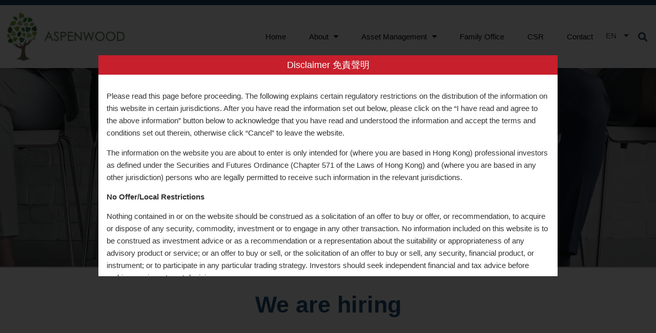

--- FILE ---
content_type: text/html; charset=utf-8
request_url: https://aspenwd.com/about/career
body_size: 10829
content:
<!DOCTYPE html><html lang="en-US"><head><meta charSet="utf-8"/><meta name="viewport" content="width=device-width, initial-scale=1, maximum-scale=1, user-scalable=no"/><link rel="stylesheet" href="/_next/static/css/674646c1293c5520.css" data-precedence="next"/><link rel="preload" as="script" fetchPriority="low" href="/_next/static/chunks/webpack-298b2f7dde86c546.js"/><script src="/_next/static/chunks/fd9d1056-9e191f0896c1d560.js" async=""></script><script src="/_next/static/chunks/117-0ad6f9129f822f70.js" async=""></script><script src="/_next/static/chunks/main-app-1afacfe66e4a2307.js" async=""></script><script src="/_next/static/chunks/137-cc0bfd81bde23c12.js" async=""></script><script src="/_next/static/chunks/app/global-error-14765770b1520d04.js" async=""></script><script src="/_next/static/chunks/937-813637725fe094d8.js" async=""></script><script src="/_next/static/chunks/913-e4ceb4bb2e49bacc.js" async=""></script><script src="/_next/static/chunks/app/about/career/page-5c781b240e2b5a62.js" async=""></script><script src="/_next/static/chunks/736-04af2732563dd15d.js" async=""></script><script src="/_next/static/chunks/app/layout-8bae446840f53600.js" async=""></script><script src="/_next/static/chunks/app/error-eb5bb0216e2b9517.js" async=""></script><link rel="preload" href="/scripts/sampras-track.js" as="script"/><title>Career – ASPENWOOD CAPITAL</title><meta name="description" content="Aspenwood is a fast-growing asset management and family office firm headquartered in Hong Kong. Established in 2016, we quickly expanded into China, Taiwan and Singapore markets.Aspenwood Capital is licensed by the Securities and Futures Commission (SFC) for advising on Securities (Type 4) andAsset Management (Type 9) activities in Hong Kong. Aspenwood Vision 我們為您提供量身定制的投資方案和主動積極的風險管理及平衡策略，並使用多樣化的投資及財富管理工具，助您實現長遠的財富增長目標。您的利益是我們最重中之重。您的成功就是我們的成功。 Aspenwood Values"/><link sizes="32x32" rel="icon" type="image/x-icon" href="/wp-content/uploads/2021/04/cropped-favicon-32x32.png"/><meta name="description" content="Aspenwood is a fast-growing asset management and family office firm headquartered in Hong Kong. Established in 2016, we quickly expanded into China, Taiwan and Singapore markets.Aspenwood Capital is licensed by the Securities and Futures Commission (SFC) for advising on Securities (Type 4) andAsset Management (Type 9) activities in Hong Kong. Aspenwood Vision 我們為您提供量身定制的投資方案和主動積極的風險管理及平衡策略，並使用多樣化的投資及財富管理工具，助您實現長遠的財富增長目標。您的利益是我們最重中之重。您的成功就是我們的成功。 Aspenwood Values"/><meta name="robots" content="max-image-preview:large"/><link rel="canonical" href="https://aspenwd.com/"/><meta name="generator" content="All in One SEO (AIOSEO) 4.5.3.1"/><meta property="og:locale" content="en_US"/><meta property="og:site_name" content="ASPENWOOD CAPITAL – 嘉桓資本有限公司"/><meta property="og:type" content="website"/><meta property="og:title" content="Home – ASPENWOOD CAPITAL"/><meta property="og:description" content="Aspenwood is a fast-growing asset management and family office firm headquartered in Hong Kong. Established in 2016, we quickly expanded into China, Taiwan and Singapore markets.Aspenwood Capital is licensed by the Securities and Futures Commission (SFC) for advising on Securities (Type 4) andAsset Management (Type 9) activities in Hong Kong. Aspenwood Vision 我們為您提供量身定制的投資方案和主動積極的風險管理及平衡策略，並使用多樣化的投資及財富管理工具，助您實現長遠的財富增長目標。您的利益是我們最重中之重。您的成功就是我們的成功。 Aspenwood Values"/><meta property="og:url" content="https://aspenwd.com/"/><meta property="og:image" content="https://aspenwd.com/wp-content/uploads/2021/05/cropped-new-logo.jpg"/><meta property="og:image:secure_url" content="https://aspenwd.com/wp-content/uploads/2021/05/cropped-new-logo.jpg"/><meta name="twitter:card" content="summary_large_image"/><meta name="twitter:title" content="Home – ASPENWOOD CAPITAL"/><meta name="twitter:description" content="Aspenwood is a fast-growing asset management and family office firm headquartered in Hong Kong. Established in 2016, we quickly expanded into China, Taiwan and Singapore markets.Aspenwood Capital is licensed by the Securities and Futures Commission (SFC) for advising on Securities (Type 4) andAsset Management (Type 9) activities in Hong Kong. Aspenwood Vision 我們為您提供量身定制的投資方案和主動積極的風險管理及平衡策略，並使用多樣化的投資及財富管理工具，助您實現長遠的財富增長目標。您的利益是我們最重中之重。您的成功就是我們的成功。 Aspenwood Values"/><meta name="twitter:image" content="https://aspenwd.com/wp-content/uploads/2021/05/cropped-new-logo.jpg"/><link rel="stylesheet" id="pa-frontend-css" href="/wp-content/uploads/premium-addons-elementor/pa-frontend-23144d9af.min.css?ver=1716823135" type="text/css" media="all"/><link rel="stylesheet" id="wp-block-library-css" href="/wp-includes/css/dist/block-library/style.min.css?ver=5.9.3" type="text/css" media="all"/><link rel="stylesheet" id="wp-terms-popup-css" href="/wp-content/plugins/wp-terms-popup/public/css/wp-terms-popup-public.css?ver=2.7.1" type="text/css" media="all"/><link rel="stylesheet" id="wpml-legacy-dropdown-0-css" href="/wp-content/plugins/sitepress-multilingual-cms/templates/language-switchers/legacy-dropdown/style.css?ver=1" type="text/css" media="all"/><link rel="stylesheet" id="bookly-ladda.min.css-css" href="/wp-content/plugins/bookly-responsive-appointment-booking-tool/frontend/resources/css/ladda.min.css?ver=22.6" type="text/css" media="all"/><link rel="stylesheet" id="bookly-picker.classic.css-css" href="/wp-content/plugins/bookly-responsive-appointment-booking-tool/frontend/resources/css/picker.classic.css?ver=22.6" type="text/css" media="all"/><link rel="stylesheet" id="bookly-picker.classic.date.css-css" href="/wp-content/plugins/bookly-responsive-appointment-booking-tool/frontend/resources/css/picker.classic.date.css?ver=22.6" type="text/css" media="all"/><link rel="stylesheet" id="bookly-intlTelInput.css-css" href="/wp-content/plugins/bookly-responsive-appointment-booking-tool/frontend/resources/css/intlTelInput.css?ver=22.6" type="text/css" media="all"/><link rel="stylesheet" id="bookly-bookly-main.css-css" href="/wp-content/plugins/bookly-responsive-appointment-booking-tool/frontend/resources/css/bookly-main.css?ver=22.6" type="text/css" media="all"/><link rel="stylesheet" id="hello-elementor-css" href="/wp-content/themes/hello-elementor/style.min.css?ver=2.3.1" type="text/css" media="all"/><link rel="stylesheet" id="hello-elementor-theme-style-css" href="/wp-content/themes/hello-elementor/theme.min.css?ver=2.3.1" type="text/css" media="all"/><link rel="stylesheet" id="elementor-icons-css" href="/wp-content/plugins/elementor/assets/lib/eicons/css/elementor-icons.min.css?ver=5.15.0" type="text/css" media="all"/><link rel="stylesheet" id="elementor-frontend-css" href="/wp-content/plugins/elementor/assets/css/frontend.min.css?ver=3.6.3" type="text/css" media="all"/><link rel="stylesheet" id="elementor-post-9-css" href="/wp-content/uploads/elementor/css/post-9.css?ver=1703663418" type="text/css" media="all"/><link rel="stylesheet" id="elementor-post-1152-css" href="/wp-content/uploads/elementor/css/post-1152.css?ver=1703663418" type="text/css" media="all"/><link rel="stylesheet" id="elementor-post-65-css" href="/wp-content/uploads/elementor/css/post-65.css?ver=1703663418" type="text/css" media="all"/><link rel="stylesheet" id="elementor-post-63-css" href="/wp-content/uploads/elementor/css/post-63.css?ver=1703663418" type="text/css" media="all"/><link rel="stylesheet" id="elementor-post-1163-css" href="/wp-content/uploads/elementor/css/post-1163.css?ver=1703663418" type="text/css" media="all"/><link rel="stylesheet" id="elementor-post-47-css" href="/wp-content/uploads/elementor/css/post-47.css?ver=1703663418" type="text/css" media="all"/><link rel="stylesheet" id="elementor-post-1101-css" href="/wp-content/uploads/elementor/css/post-1101.css?ver=1703663418" type="text/css" media="all"/><link rel="stylesheet" id="elementor-post-1094-css" href="/wp-content/uploads/elementor/css/post-1094.css?ver=1703663418" type="text/css" media="all"/><link rel="stylesheet" id="elementor-post-53-css" href="/wp-content/uploads/elementor/css/post-53.css?ver=1703663418" type="text/css" media="all"/><link rel="stylesheet" id="elementor-post-1126-css" href="/wp-content/uploads/elementor/css/post-1126.css?ver=1703663418" type="text/css" media="all"/><link rel="stylesheet" id="elementor-post-990-css" href="/wp-content/uploads/elementor/css/post-990.css?ver=1703663418" type="text/css" media="all"/><link rel="stylesheet" id="elementor-post-1114-css" href="/wp-content/uploads/elementor/css/post-1114.css?ver=1703663418" type="text/css" media="all"/><link rel="stylesheet" id="elementor-post-57-css" href="/wp-content/uploads/elementor/css/post-57.css?ver=1703663418" type="text/css" media="all"/><link rel="stylesheet" id="elementor-post-474-css" href="/wp-content/uploads/elementor/css/post-474.css?ver=1703663418" type="text/css" media="all"/><link rel="stylesheet" id="elementor-post-1159-css" href="/wp-content/uploads/elementor/css/post-1159.css?ver=1703663418" type="text/css" media="all"/><link rel="stylesheet" id="elementor-post-491-css" href="/wp-content/uploads/elementor/css/post-491.css?ver=1703663418" type="text/css" media="all"/><link rel="stylesheet" id="elementor-post-1161-css" href="/wp-content/uploads/elementor/css/post-1161.css?ver=1703663418" type="text/css" media="all"/><link rel="stylesheet" id="elementor-post-1154-css" href="/wp-content/uploads/elementor/css/post-1154.css?ver=1703663418" type="text/css" media="all"/><link rel="stylesheet" id="elementor-post-59-css" href="/wp-content/uploads/elementor/css/post-59.css?ver=1703663418" type="text/css" media="all"/><link rel="stylesheet" id="elementor-post-55-css" href="/wp-content/uploads/elementor/css/post-55.css?ver=1703663418" type="text/css" media="all"/><link rel="stylesheet" id="elementor-post-1148-css" href="/wp-content/uploads/elementor/css/post-1148.css?ver=1703663418" type="text/css" media="all"/><link rel="stylesheet" id="elementor-pro-css" href="/wp-content/plugins/elementor-pro/assets/css/frontend.min.css?ver=3.5.2" type="text/css" media="all"/><link rel="stylesheet" id="font-awesome-5-all-css" href="/wp-content/plugins/elementor/assets/lib/font-awesome/css/all.min.css?ver=4.10.16" type="text/css" media="all"/><link rel="stylesheet" id="font-awesome-4-shim-css" href="/wp-content/plugins/elementor/assets/lib/font-awesome/css/v4-shims.min.css?ver=3.6.3" type="text/css" media="all"/><link rel="stylesheet" id="elementor-global-css" href="/wp-content/uploads/elementor/css/global.css?ver=1703663419" type="text/css" media="all"/><link rel="stylesheet" id="elementor-post-1066-css" href="/wp-content/uploads/elementor/css/post-1066.css?ver=1703663420" type="text/css" media="all"/><link rel="stylesheet" id="elementor-post-1230-css" href="/wp-content/uploads/elementor/css/post-1230.css?ver=1703663420" type="text/css" media="all"/><link rel="stylesheet" id="elementor-post-1225-css" href="/wp-content/uploads/elementor/css/post-1225.css?ver=1703663420" type="text/css" media="all"/><link rel="stylesheet" id="elementor-icons-shared-0-css" href="/wp-content/plugins/elementor/assets/lib/font-awesome/css/fontawesome.min.css?ver=5.15.3" type="text/css" media="all"/><link rel="stylesheet" id="elementor-icons-fa-solid-css" href="/wp-content/plugins/elementor/assets/lib/font-awesome/css/solid.min.css?ver=5.15.3" type="text/css" media="all"/><link rel="stylesheet" id="elementor-icons-fa-brands-css" href="/wp-content/plugins/elementor/assets/lib/font-awesome/css/brands.min.css?ver=5.15.3" type="text/css" media="all"/><link rel="stylesheet" id="font-awesome-5-all-css" href="/styles/index.css" type="text/css" media="all"/><script src="/_next/static/chunks/polyfills-42372ed130431b0a.js" noModule=""></script></head><body class="home page-template page-template-elementor_header_footer page page-id-1066 wp-custom-logo elementor-default elementor-template-full-width elementor-kit-9 elementor-page"><!--$--><div class="relative flex min-h-screen flex-col"><div data-elementor-type="header" data-elementor-id="1230" class="elementor elementor-1230 elementor-39 elementor-location-header"><div class="elementor-section-wrap"><section class="elementor-section elementor-top-section elementor-element elementor-element-44a4282 elementor-section-height-min-height elementor-section-boxed elementor-section-height-default elementor-section-items-middle" data-id="44a4282" data-element_type="section"><div class="elementor-container elementor-column-gap-default"><div class="elementor-column elementor-col-50 elementor-top-column elementor-element elementor-element-4a4b4c4" data-id="4a4b4c4" data-element_type="column"><div class="elementor-widget-wrap elementor-element-populated"><div class="elementor-element elementor-element-d87d077 elementor-widget elementor-widget-image" data-id="d87d077" data-element_type="widget" data-widget_type="image.default"><div class="elementor-widget-container"><a href="/"><img width="800" height="349" src="/wp-content/uploads/2021/05/cropped-new-logo-1024x447.jpg" class="attachment-large size-large" alt="" loading="lazy" srcSet="/wp-content/uploads/2021/05/cropped-new-logo-1024x447.jpg 1024w, /wp-content/uploads/2021/05/cropped-new-logo-300x131.jpg 300w, /wp-content/uploads/2021/05/cropped-new-logo-768x335.jpg 768w, /wp-content/uploads/2021/05/cropped-new-logo.jpg 1182w" sizes="(max-width: 800px) 100vw, 800px"/> </a></div></div></div></div><div class="elementor-column elementor-col-50 elementor-top-column elementor-element elementor-element-2d55ffc" data-id="2d55ffc" data-element_type="column"><div class="elementor-widget-wrap elementor-element-populated"><div class="elementor-element elementor-element-5ad326b elementor-widget__width-auto elementor-hidden-tablet elementor-hidden-phone elementor-nav-menu--dropdown-tablet elementor-nav-menu__text-align-aside elementor-nav-menu--toggle elementor-nav-menu--burger elementor-widget elementor-widget-nav-menu" data-id="5ad326b" data-element_type="widget" data-settings="{&quot;layout&quot;:&quot;horizontal&quot;,&quot;submenu_icon&quot;:{&quot;value&quot;:&quot;&lt;i class=\&quot;fas fa-caret-down\&quot;&gt;&lt;\/i&gt;&quot;,&quot;library&quot;:&quot;fa-solid&quot;},&quot;toggle&quot;:&quot;burger&quot;}" data-widget_type="nav-menu.default"><div class="elementor-widget-container"><nav role="navigation" class="elementor-nav-menu--main elementor-nav-menu__container elementor-nav-menu--layout-horizontal e--pointer-underline e--animation-grow"><ul id="menu-1-5ad326b" class="elementor-nav-menu" data-smartmenus-id="17167353545598808"><li class="menu-item menu-item-type-post_type menu-item-object-page menu-item-home current-menu-item page_item page-item-1066 current_page_item menu-item-1132 group cursor-pointer"><a href="/" aria-current="page" class="elementor-item">Home</a></li><li class="menu-item menu-item-type-post_type menu-item-object-page menu-item-home current-menu-item page_item page-item-1066 current_page_item menu-item-1132 group cursor-pointer"><a aria-current="page" class="elementor-item">About<span class="sub-arrow"><i class="fas fa-caret-down"></i></span></a><ul class="sub-menu elementor-nav-menu--dropdown !w-auto group-hover:!block" id="sm-17167353545598809-2" role="group" aria-hidden="true" aria-labelledby="sm-17167353545598809-1" aria-expanded="false"><li class="menu-item menu-item-type-post_type menu-item-object-page menu-item-1387"><a href="/news-room/" class="elementor-sub-item">News Room</a></li><li class="menu-item menu-item-type-post_type menu-item-object-page menu-item-1387"><a href="/about/experts/" class="elementor-sub-item">Experts</a></li><li class="menu-item menu-item-type-post_type menu-item-object-page menu-item-1387"><a href="/about/career/" class="elementor-sub-item">Career</a></li></ul></li><li class="menu-item menu-item-type-post_type menu-item-object-page menu-item-home current-menu-item page_item page-item-1066 current_page_item menu-item-1132 group cursor-pointer"><a aria-current="page" class="elementor-item">Asset Management<span class="sub-arrow"><i class="fas fa-caret-down"></i></span></a><ul class="sub-menu elementor-nav-menu--dropdown !w-auto group-hover:!block" id="sm-17167353545598809-2" role="group" aria-hidden="true" aria-labelledby="sm-17167353545598809-1" aria-expanded="false"><li class="menu-item menu-item-type-post_type menu-item-object-page menu-item-1387"><a href="/about/discretionary-account-management/" class="elementor-sub-item">Discretionary Account Management</a></li><li class="menu-item menu-item-type-post_type menu-item-object-page menu-item-1387"><a href="/asset-management/#investment-advisory/" class="elementor-sub-item">Investment Advisory</a></li><li class="menu-item menu-item-type-post_type menu-item-object-page menu-item-1387"><a href="/asset-management/currency-overlay/" class="elementor-sub-item">Currency Overlay</a></li><li class="menu-item menu-item-type-post_type menu-item-object-page menu-item-1387"><a href="/asset-management/investment-fund/" class="elementor-sub-item">Investment Fund</a></li></ul></li><li class="menu-item menu-item-type-post_type menu-item-object-page menu-item-home current-menu-item page_item page-item-1066 current_page_item menu-item-1132 group cursor-pointer"><a href="/family-office/" aria-current="page" class="elementor-item">Family Office</a></li><li class="menu-item menu-item-type-post_type menu-item-object-page menu-item-home current-menu-item page_item page-item-1066 current_page_item menu-item-1132 group cursor-pointer"><a href="/about/csr/" aria-current="page" class="elementor-item">CSR</a></li><li class="menu-item menu-item-type-post_type menu-item-object-page menu-item-home current-menu-item page_item page-item-1066 current_page_item menu-item-1132 group cursor-pointer"><a href="/contact/" aria-current="page" class="elementor-item">Contact</a></li></ul> </nav><div class="elementor-menu-toggle" role="button" tabindex="0" aria-label="Menu Toggle" aria-expanded="false"><i aria-hidden="true" role="presentation" class="elementor-menu-toggle__icon--open eicon-menu-bar"></i><i aria-hidden="true" role="presentation" class="elementor-menu-toggle__icon--close eicon-close"></i> <span class="elementor-screen-only">Menu</span></div></div></div><div class="elementor-element elementor-element-70657a3 elementor-align-justify elementor-widget__width-auto elementor-hidden-desktop elementor-widget elementor-widget-button" data-id="70657a3" data-element_type="widget" data-widget_type="button.default"><div class="elementor-widget-container"><div class="elementor-button-wrapper"><a href="#" class="elementor-button-link elementor-button elementor-size-sm border-[2px]" role="button"><span class="elementor-button-content-wrapper"><span class="elementor-button-icon elementor-align-icon-left"><i aria-hidden="true" class="fas fa-bars"></i> </span><span class="elementor-button-text"></span></span></a></div></div></div><div class="elementor-element elementor-element-709a928 elementor-widget__width-initial elementor-widget elementor-widget-shortcode" data-id="709a928" data-element_type="widget" data-widget_type="shortcode.default"><div class="elementor-widget-container"><div class="elementor-shortcode"><div class="wpml-ls-statics-shortcode_actions wpml-ls wpml-ls-legacy-dropdown js-wpml-ls-legacy-dropdown"><ul><li tabindex="0" class="wpml-ls-slot-shortcode_actions wpml-ls-item wpml-ls-item-en wpml-ls-current-language wpml-ls-last-item wpml-ls-item-legacy-dropdown"><a href="#" class="js-wpml-ls-item-toggle wpml-ls-item-toggle"><span class="wpml-ls-native">EN</span></a><ul class="wpml-ls-sub-menu"><li class="wpml-ls-slot-shortcode_actions wpml-ls-item wpml-ls-item-zh-hant wpml-ls-first-item"><a href="/about/career?lang=zh-hant" class="wpml-ls-link"><span class="wpml-ls-display">繁</span></a></li></ul></li></ul></div></div></div></div><div class="elementor-element elementor-element-522eb9f elementor-search-form--skin-full_screen elementor-widget__width-auto elementor-widget elementor-widget-search-form" data-id="522eb9f" data-element_type="widget" data-settings="{&quot;skin&quot;:&quot;full_screen&quot;}" data-widget_type="search-form.default"><div class="elementor-widget-container"><form class="elementor-search-form" role="search" action="/search" method="get"><div class="elementor-search-form__toggle"><i aria-hidden="true" class="fas fa-search"></i> <span class="elementor-screen-only">Search</span></div><div class="elementor-search-form__container"><input placeholder="Search..." class="elementor-search-form__input" type="search" title="Search" name="s" value=""/><div class="dialog-lightbox-close-button dialog-close-button"><i aria-hidden="true" class="eicon-close"></i> <span class="elementor-screen-only">Close</span></div></div></form></div></div></div></div></div></section></div></div><div data-elementor-type="wp-page" data-elementor-id="1094" class="elementor elementor-1094 elementor-53"><section class="elementor-section elementor-top-section elementor-element elementor-element-6bd4303 elementor-section-height-min-height elementor-section-boxed elementor-section-height-default elementor-section-items-middle" data-id="6bd4303" data-element_type="section" data-settings="{&quot;background_background&quot;:&quot;classic&quot;}"><div class="elementor-container elementor-column-gap-default"><div class="elementor-column elementor-col-100 elementor-top-column elementor-element elementor-element-ad893f6" data-id="ad893f6" data-element_type="column"><div class="elementor-widget-wrap elementor-element-populated"><div class="elementor-element elementor-element-01c62f8 elementor-widget elementor-widget-heading" data-id="01c62f8" data-element_type="widget" data-widget_type="heading.default"><div class="elementor-widget-container"><h2 class="elementor-heading-title elementor-size-default">Career</h2> </div></div></div></div></div></section><section class="elementor-section elementor-top-section elementor-element elementor-element-47dd1c1 elementor-section-boxed elementor-section-height-default elementor-section-height-default" data-id="47dd1c1" data-element_type="section"><div class="elementor-container elementor-column-gap-default"><div class="elementor-column elementor-col-100 elementor-top-column elementor-element elementor-element-0446d67" data-id="0446d67" data-element_type="column"><div class="elementor-widget-wrap elementor-element-populated"><div class="elementor-element elementor-element-d03c875 elementor-widget elementor-widget-heading" data-id="d03c875" data-element_type="widget" data-widget_type="heading.default"><div class="elementor-widget-container"><h2 class="elementor-heading-title elementor-size-default">We are hiring</h2> </div></div></div></div></div></section><section class="elementor-section elementor-top-section elementor-element elementor-element-5078035 elementor-section-boxed elementor-section-height-default elementor-section-height-default" data-id="5078035" data-element_type="section"><div class="elementor-container elementor-column-gap-default"><div class="elementor-column elementor-col-50 elementor-top-column elementor-element elementor-element-a377786" data-id="a377786" data-element_type="column"><div class="elementor-widget-wrap elementor-element-populated"><div class="elementor-element elementor-element-346f60c elementor-widget elementor-widget-heading" data-id="346f60c" data-element_type="widget" data-widget_type="heading.default"><div class="elementor-widget-container"><h2 class="elementor-heading-title elementor-size-default">Positions</h2> </div></div></div></div><div class="elementor-column elementor-col-50 elementor-top-column elementor-element elementor-element-271da7a" data-id="271da7a" data-element_type="column"><div class="elementor-widget-wrap"></div></div></div></section><section class="elementor-section elementor-top-section elementor-element elementor-element-f39101e elementor-section-boxed elementor-section-height-default elementor-section-height-default" data-id="f39101e" data-element_type="section"><div class="elementor-container elementor-column-gap-default"><div class="elementor-column elementor-col-100 elementor-top-column elementor-element elementor-element-f937c7c" data-id="f937c7c" data-element_type="column"><div class="elementor-widget-wrap elementor-element-populated"><div class="elementor-element elementor-element-60c2e9b premium-blog-align-left elementor-widget elementor-widget-premium-addon-blog" data-id="60c2e9b" data-element_type="widget" data-settings="{&quot;force_height&quot;:&quot;true&quot;,&quot;premium_blog_columns_number&quot;:&quot;33.33%&quot;,&quot;premium_blog_columns_number_tablet&quot;:&quot;33.33%&quot;,&quot;premium_blog_grid&quot;:&quot;yes&quot;,&quot;premium_blog_layout&quot;:&quot;even&quot;,&quot;premium_blog_columns_number_mobile&quot;:&quot;100%&quot;,&quot;scroll_to_offset&quot;:&quot;yes&quot;}" data-widget_type="premium-addon-blog.default"><div class="elementor-widget-container"><div class="premium-blog-wrap  premium-blog-even" data-page="1094"><div class="premium-blog-post-outer-container it-technology taipei" data-total="1"><div class="premium-blog-post-container premium-blog-skin-classic"><div class="premium-blog-content-wrapper empty-thumb" style="height:87.5938px"><div class="premium-blog-inner-container"><h2 class="premium-blog-entry-title"><a href="#" target="_blank">Web Developer<!-- --> </a></h2><div class="premium-blog-entry-meta"></div></div></div></div></div><div class="premium-blog-post-outer-container hong-kong it-technology taipei" data-total="1"><div class="premium-blog-post-container premium-blog-skin-classic"><div class="premium-blog-content-wrapper empty-thumb" style="height:87.5938px"><div class="premium-blog-inner-container"><h2 class="premium-blog-entry-title"><a href="#" target="_blank">Project Manager<!-- --> </a></h2><div class="premium-blog-entry-meta"></div></div></div></div></div></div></div></div></div></div></div></section></div><div data-elementor-type="footer" data-elementor-id="1225" class="elementor elementor-1225 elementor-91 elementor-location-footer"><div class="elementor-section-wrap"><section class="elementor-section elementor-top-section elementor-element elementor-element-37d9aac elementor-section-boxed elementor-section-height-default elementor-section-height-default" data-id="37d9aac" data-element_type="section"><div class="elementor-container elementor-column-gap-default"><div class="elementor-column elementor-col-100 elementor-top-column elementor-element elementor-element-470922a" data-id="470922a" data-element_type="column"><div class="elementor-widget-wrap elementor-element-populated"><section class="elementor-section elementor-inner-section elementor-element elementor-element-3611148 elementor-section-boxed elementor-section-height-default elementor-section-height-default" data-id="3611148" data-element_type="section"><div class="elementor-container elementor-column-gap-default"><div class="elementor-column elementor-col-100 elementor-inner-column elementor-element elementor-element-bd4deb9" data-id="bd4deb9" data-element_type="column"><div class="elementor-widget-wrap elementor-element-populated"><div class="elementor-element elementor-element-2b598b6 elementor-nav-menu__align-center elementor-nav-menu--dropdown-mobile elementor-widget__width-auto elementor-hidden-phone elementor-nav-menu__text-align-aside elementor-nav-menu--toggle elementor-nav-menu--burger elementor-widget elementor-widget-nav-menu" data-id="2b598b6" data-element_type="widget" data-settings="{&quot;layout&quot;:&quot;horizontal&quot;,&quot;submenu_icon&quot;:{&quot;value&quot;:&quot;&lt;i class=\&quot;fas fa-caret-down\&quot;&gt;&lt;\/i&gt;&quot;,&quot;library&quot;:&quot;fa-solid&quot;},&quot;toggle&quot;:&quot;burger&quot;}" data-widget_type="nav-menu.default"><div class="elementor-widget-container"><nav role="navigation" class="elementor-nav-menu--main elementor-nav-menu__container elementor-nav-menu--layout-horizontal e--pointer-underline e--animation-fade"><ul id="menu-1-2b598b6" class="elementor-nav-menu" data-smartmenus-id="17167353545813572"><li class="menu-item menu-item-type-post_type menu-item-object-page menu-item-home current-menu-item page_item page-item-1066 current_page_item menu-item-1132 group"><a href="/" aria-current="page" class="elementor-item">Home</a></li><li class="menu-item menu-item-type-post_type menu-item-object-page menu-item-home current-menu-item page_item page-item-1066 current_page_item menu-item-1132 group"><a aria-current="page" class="elementor-item">About<span class="sub-arrow"><i class="fas fa-caret-down"></i></span></a><ul class="sub-menu elementor-nav-menu--dropdown !w-auto group-hover:!block" id="sm-17167353545813572-2" role="group" aria-hidden="true" aria-labelledby="sm-17167353545813572-1" aria-expanded="false"><li class="menu-item menu-item-type-post_type menu-item-object-page menu-item-1387"><a href="/news-room/" class="elementor-sub-item">News Room</a></li><li class="menu-item menu-item-type-post_type menu-item-object-page menu-item-1387"><a href="/about/experts/" class="elementor-sub-item">Experts</a></li><li class="menu-item menu-item-type-post_type menu-item-object-page menu-item-1387"><a href="/about/career/" class="elementor-sub-item">Career</a></li></ul></li><li class="menu-item menu-item-type-post_type menu-item-object-page menu-item-home current-menu-item page_item page-item-1066 current_page_item menu-item-1132 group"><a aria-current="page" class="elementor-item">Asset Management<span class="sub-arrow"><i class="fas fa-caret-down"></i></span></a><ul class="sub-menu elementor-nav-menu--dropdown !w-auto group-hover:!block" id="sm-17167353545813572-2" role="group" aria-hidden="true" aria-labelledby="sm-17167353545813572-1" aria-expanded="false"><li class="menu-item menu-item-type-post_type menu-item-object-page menu-item-1387"><a href="/about/discretionary-account-management/" class="elementor-sub-item">Discretionary Account Management</a></li><li class="menu-item menu-item-type-post_type menu-item-object-page menu-item-1387"><a href="/asset-management/#investment-advisory/" class="elementor-sub-item">Investment Advisory</a></li><li class="menu-item menu-item-type-post_type menu-item-object-page menu-item-1387"><a href="/asset-management/currency-overlay/" class="elementor-sub-item">Currency Overlay</a></li><li class="menu-item menu-item-type-post_type menu-item-object-page menu-item-1387"><a href="/asset-management/investment-fund/" class="elementor-sub-item">Investment Fund</a></li></ul></li><li class="menu-item menu-item-type-post_type menu-item-object-page menu-item-home current-menu-item page_item page-item-1066 current_page_item menu-item-1132 group"><a href="/family-office/" aria-current="page" class="elementor-item">Family Office</a></li><li class="menu-item menu-item-type-post_type menu-item-object-page menu-item-home current-menu-item page_item page-item-1066 current_page_item menu-item-1132 group"><a href="/about/csr/" aria-current="page" class="elementor-item">CSR</a></li><li class="menu-item menu-item-type-post_type menu-item-object-page menu-item-home current-menu-item page_item page-item-1066 current_page_item menu-item-1132 group"><a href="/contact/" aria-current="page" class="elementor-item">Contact</a></li></ul> </nav></div></div><div class="elementor-element elementor-element-df3c698 elementor-widget__width-auto elementor-widget-mobile__width-inherit elementor-hidden-desktop elementor-hidden-tablet elementor-widget elementor-widget-nav-menu" data-id="df3c698" data-element_type="widget" data-settings="{&quot;layout&quot;:&quot;dropdown&quot;,&quot;submenu_icon&quot;:{&quot;value&quot;:&quot;&lt;i class=\&quot;fas fa-caret-down\&quot;&gt;&lt;\/i&gt;&quot;,&quot;library&quot;:&quot;fa-solid&quot;}}" data-widget_type="nav-menu.default"><div class="elementor-widget-container"><div class="elementor-menu-toggle" role="button" tabindex="0" aria-label="Menu Toggle" aria-expanded="false"><i aria-hidden="true" role="presentation" class="elementor-menu-toggle__icon--open eicon-menu-bar"></i><i aria-hidden="true" role="presentation" class="elementor-menu-toggle__icon--close eicon-close"></i> <span class="elementor-screen-only">Menu</span></div><nav class="elementor-nav-menu--dropdown elementor-nav-menu__container" role="navigation" aria-hidden="true"><ul id="menu-2-df3c698" class="elementor-nav-menu" data-smartmenus-id="17167987778944424"><li class="menu-item menu-item-type-post_type menu-item-object-page menu-item-home current-menu-item page_item page-item-1066 current_page_item menu-item-1132"><a href="/" aria-current="page" class="elementor-item">Home</a></li><li class="menu-item menu-item-type-post_type menu-item-object-page menu-item-home current-menu-item page_item page-item-1066 current_page_item menu-item-1132"><a href="#" aria-current="page" class="elementor-item">About<span class="sub-arrow"><i class="fas fa-caret-down"></i></span></a><ul class="sub-menu elementor-nav-menu--dropdown" id="sm-17167987778944424-2" role="group" aria-hidden="true" aria-labelledby="sm-17167987778944424-1" aria-expanded="false"><li class="menu-item menu-item-type-post_type menu-item-object-page menu-item-1387"><a href="/news-room/" class="elementor-sub-item" tabindex="-1">News Room</a></li><li class="menu-item menu-item-type-post_type menu-item-object-page menu-item-1387"><a href="/about/experts/" class="elementor-sub-item" tabindex="-1">Experts</a></li><li class="menu-item menu-item-type-post_type menu-item-object-page menu-item-1387"><a href="/about/career/" class="elementor-sub-item" tabindex="-1">Career</a></li></ul></li><li class="menu-item menu-item-type-post_type menu-item-object-page menu-item-home current-menu-item page_item page-item-1066 current_page_item menu-item-1132"><a href="#" aria-current="page" class="elementor-item">Asset Management<span class="sub-arrow"><i class="fas fa-caret-down"></i></span></a><ul class="sub-menu elementor-nav-menu--dropdown" id="sm-17167987778944424-2" role="group" aria-hidden="true" aria-labelledby="sm-17167987778944424-1" aria-expanded="false"><li class="menu-item menu-item-type-post_type menu-item-object-page menu-item-1387"><a href="/about/discretionary-account-management/" class="elementor-sub-item" tabindex="-1">Discretionary Account Management</a></li><li class="menu-item menu-item-type-post_type menu-item-object-page menu-item-1387"><a href="/asset-management/#investment-advisory/" class="elementor-sub-item" tabindex="-1">Investment Advisory</a></li><li class="menu-item menu-item-type-post_type menu-item-object-page menu-item-1387"><a href="/asset-management/currency-overlay/" class="elementor-sub-item" tabindex="-1">Currency Overlay</a></li><li class="menu-item menu-item-type-post_type menu-item-object-page menu-item-1387"><a href="/asset-management/investment-fund/" class="elementor-sub-item" tabindex="-1">Investment Fund</a></li></ul></li><li class="menu-item menu-item-type-post_type menu-item-object-page menu-item-home current-menu-item page_item page-item-1066 current_page_item menu-item-1132"><a href="/family-office/" aria-current="page" class="elementor-item">Family Office</a></li><li class="menu-item menu-item-type-post_type menu-item-object-page menu-item-home current-menu-item page_item page-item-1066 current_page_item menu-item-1132"><a href="/about/csr/" aria-current="page" class="elementor-item">CSR</a></li><li class="menu-item menu-item-type-post_type menu-item-object-page menu-item-home current-menu-item page_item page-item-1066 current_page_item menu-item-1132"><a href="/contact/" aria-current="page" class="elementor-item">Contact</a></li></ul> </nav></div></div><div class="elementor-element elementor-element-b9f9ef0 elementor-icon-list--layout-inline elementor-align-center elementor-list-item-link-full_width elementor-widget elementor-widget-icon-list" data-id="b9f9ef0" data-element_type="widget" data-widget_type="icon-list.default"><div class="elementor-widget-container"><ul class="elementor-icon-list-items elementor-inline-items"><li class="elementor-icon-list-item elementor-inline-item"><a href="/cdn-cgi/l/email-protection#29485a5a4c5d07444e5d69485a594c475e46464d044a4859405d4845074a4644" target="_blank"><span class="elementor-icon-list-icon"><svg xmlns="http://www.w3.org/2000/svg" width="27" height="20" viewBox="0 0 27 20" fill="none"><path fill-rule="evenodd" clip-rule="evenodd" d="M26.7603 2.24918L16.0746 11.1958C15.2868 11.8546 14.3326 12.1848 13.3812 12.1848C12.4269 12.1848 11.4732 11.8546 10.6878 11.1958L-0.000205994 2.24918C0.0100613 1.70503 0.235937 1.21107 0.598705 0.8483C0.966036 0.480398 1.4754 0.24939 2.03723 0.24939H24.7251C25.2841 0.24939 25.7934 0.480398 26.1613 0.8483C26.5241 1.21107 26.75 1.70503 26.7603 2.24918Z" fill="#22426A"></path><path fill-rule="evenodd" clip-rule="evenodd" d="M0.000900745 3.80994L7.6333 10.2L0.000900745 16.9078V3.80994Z" fill="#22426A"></path><path fill-rule="evenodd" clip-rule="evenodd" d="M8.56027 10.9751L9.92122 12.113C10.9302 12.9601 12.1549 13.3821 13.3824 13.3821C14.607 13.3821 15.8322 12.9601 16.8429 12.113L18.2022 10.9751L26.4683 18.2396C26.381 18.3788 26.2789 18.5077 26.1625 18.6246C25.7946 18.9948 25.2853 19.2235 24.7263 19.2235H2.03842C1.47658 19.2235 0.967222 18.9948 0.599892 18.6246C0.482962 18.5077 0.381432 18.3788 0.294163 18.2396L8.56027 10.9751Z" fill="#22426A"></path><path fill-rule="evenodd" clip-rule="evenodd" d="M19.129 10.2L26.7637 3.80994V16.9078L19.129 10.2Z" fill="#22426A"></path></svg> </span><span class="elementor-icon-list-text">Email: <span class="__cf_email__" data-cfemail="94f5e7e7f1e0baf9f3e0d4f5e7e4f1fae3fbfbf0b9f7f5e4fde0f5f8baf7fbf9">[email&#160;protected]</span></span></a></li><li class="elementor-icon-list-item elementor-inline-item"><a href="tel:%20%20+852%203575%208251" target="_blank"><span class="elementor-icon-list-icon"><svg xmlns="http://www.w3.org/2000/svg" width="26" height="21" viewBox="0 0 26 21" fill="none"><path d="M10.5011 0.0392325C8.12713 -0.0147072 5.7231 0.162292 3.75995 1.0573C1.79358 1.95555 0.302967 3.67128 0.00193797 6.3744C1.35364e-08 6.39637 0 6.41833 0 6.44223V7.49002C0 7.91088 0.188627 8.30783 0.459295 8.56461C0.7319 8.82236 1.05683 8.96351 1.38984 9.05976C2.04777 9.24613 2.76578 9.24613 3.37624 9.19929C4.72376 9.19768 5.54319 8.98063 6.07322 8.47256C6.60487 7.96126 6.72244 7.376 6.99375 6.83241L7.6449 5.52558C7.87326 5.0679 8.11938 4.84439 8.39812 4.7013C8.67557 4.55822 9.01374 4.50105 9.41264 4.50105H16.2901C16.69 4.50105 17.0269 4.55822 17.3059 4.7013C17.5834 4.84406 17.8308 5.0679 18.0598 5.52558L18.7109 6.83241C18.9816 7.376 19.0976 7.96126 19.6315 8.47256C20.1596 8.98063 20.9803 9.19768 22.3278 9.19929C22.9373 9.24613 23.6569 9.24613 24.3129 9.05976C24.6479 8.96383 24.9741 8.82236 25.2447 8.56461C25.5174 8.30783 25.706 7.91088 25.706 7.49002V6.44223C25.706 6.41833 25.704 6.39637 25.7008 6.3744C25.4011 3.67128 23.9124 1.95555 21.946 1.0573C19.9829 0.160677 17.5776 -0.0147072 15.2036 0.0392325H10.5011Z" fill="#22426A"></path><path d="M12.8509 9.74233C14.9655 9.74233 16.6932 11.4684 16.6932 13.5811C16.6932 15.6954 14.9652 17.4234 12.8509 17.4234C10.7382 17.4234 9.0121 15.6954 9.0121 13.5811C9.0121 11.4684 10.7382 9.74233 12.8509 9.74233ZM9.47463 5.93038C8.87709 5.93038 8.35934 6.37417 8.26857 6.9646C8.07995 8.19132 7.73047 8.94842 6.5761 9.77237C5.95918 10.2129 5.29608 10.639 4.70242 11.1234C4.11522 11.6028 3.50121 12.1877 3.26542 13.0646C3.26542 13.0659 3.26736 13.0675 3.26219 13.0695C3.25897 13.0798 3.25541 13.1031 3.25024 13.1215L2.1117 17.7732C2.10653 17.7884 2.10362 17.802 2.10168 17.8171C2.10168 17.8171 2.10168 17.8171 2.10168 17.8188C1.96344 18.5742 2.28514 19.2567 2.74573 19.6908C3.18338 20.101 3.76703 20.3455 4.39299 20.3455H21.3065C21.9324 20.3455 22.519 20.103 22.9566 19.6908C23.3969 19.2751 23.7037 18.6308 23.6091 17.9144C23.6091 17.9095 23.6091 17.9063 23.6091 17.9008C23.6059 17.8724 23.6059 17.8452 23.5991 17.8152C23.5958 17.8016 23.5939 17.7861 23.5926 17.7729L22.4483 13.1212C22.445 13.1027 22.4402 13.0795 22.437 13.0692C22.437 13.0672 22.437 13.0643 22.4331 13.0643C22.1976 12.1874 21.5839 11.6005 20.9987 11.1231C20.4044 10.6402 19.7451 10.2126 19.1263 9.77205C17.9719 8.94616 17.6224 8.19068 17.4338 6.96427C17.343 6.37384 16.825 5.93005 16.2277 5.93005H14.6935C14.438 5.93005 14.211 6.09155 14.1215 6.33056C13.9248 6.86705 13.42 7.22008 12.8486 7.22008C12.2782 7.22008 11.7737 6.86673 11.575 6.33056C11.4875 6.08961 11.2572 5.93005 11.0017 5.93005H9.47463V5.93038Z" fill="#22426A"></path><path d="M12.8509 10.9642C11.3975 10.9642 10.2334 12.1283 10.2334 13.5818C10.2334 15.0368 11.3975 16.2028 12.8509 16.2028C14.3063 16.2028 15.472 15.0372 15.472 13.5818C15.472 12.1283 14.3063 10.9642 12.8509 10.9642Z" fill="#22426A"></path></svg> </span><span class="elementor-icon-list-text">Tel<!-- -->: +852 3575 8251</span></a></li></ul></div></div><div class="elementor-element elementor-element-12c4bf4 elementor-icon-list--layout-inline elementor-align-center elementor-list-item-link-full_width elementor-widget elementor-widget-icon-list" data-id="12c4bf4" data-element_type="widget" data-widget_type="icon-list.default"><div class="elementor-widget-container"><ul class="elementor-icon-list-items elementor-inline-items"><li class="elementor-icon-list-item elementor-inline-item"><a href="https://www.facebook.com/Aspenwood-100362905633974" target="_blank"><span class="elementor-icon-list-icon"><i aria-hidden="true" class="fab fa-facebook-f"></i> </span><span class="elementor-icon-list-text"></span></a></li><li class="elementor-icon-list-item elementor-inline-item"><a href="https://www.linkedin.com/company/aspenwood-capital" target="_blank"><span class="elementor-icon-list-icon"><i aria-hidden="true" class="fab fa-linkedin-in"></i> </span><span class="elementor-icon-list-text"></span></a></li></ul></div></div><div class="elementor-element elementor-element-fc6c7e3 elementor-widget elementor-widget-heading" data-id="fc6c7e3" data-element_type="widget" data-widget_type="heading.default"><div class="elementor-widget-container"><h2 class="elementor-heading-title elementor-size-default">Copyright © 2024 Aspenwood Capital Limited. All Rights Reserved.</h2> </div></div></div></div></div></section></div></div></div></section></div></div></div><!--/$--><div role="region" aria-label="Notifications (F8)" tabindex="-1" style="pointer-events:none"><ol tabindex="-1" class="fixed top-0 z-[100] flex max-h-screen w-full flex-col-reverse p-4 sm:bottom-0 sm:right-0 sm:top-auto sm:flex-col md:max-w-[420px]"></ol></div><link rel="stylesheet" id="elementor-post-978-css" href="/wp-content/uploads/elementor/css/post-978.css?ver=1703663420" type="text/css" media="all"/><link rel="stylesheet" id="elementor-post-12" href="/wp-content/uploads/elementor/css/post-12.css?ver=1703663420" type="text/css" media="all"/><link rel="stylesheet" id="elementor-post-124-css" href="/wp-content/uploads/elementor/css/post-124.css?ver=1703663420" type="text/css" media="all"/><link rel="stylesheet" id="elementor-post-156-css" href="/wp-content/uploads/elementor/css/post-156.css?ver=1703663420" type="text/css" media="all"/><link rel="stylesheet" id="elementor-post-397-css" href="/wp-content/uploads/elementor/css/post-397.css?ver=1703663421" type="text/css" media="all"/><link rel="stylesheet" id="e-animations-css" href="/wp-content/plugins/elementor/assets/lib/animations/animations.min.css?ver=3.6.3" type="text/css" media="all"/><script data-cfasync="false" src="/cdn-cgi/scripts/5c5dd728/cloudflare-static/email-decode.min.js"></script><script src="/_next/static/chunks/webpack-298b2f7dde86c546.js" async=""></script><script>(self.__next_f=self.__next_f||[]).push([0]);self.__next_f.push([2,null])</script><script>self.__next_f.push([1,"1:HL[\"/_next/static/css/674646c1293c5520.css\",\"style\"]\n"])</script><script>self.__next_f.push([1,"2:I[2846,[],\"\"]\n5:I[4707,[],\"\"]\n6:I[6423,[],\"\"]\n9:I[1667,[\"137\",\"static/chunks/137-cc0bfd81bde23c12.js\",\"470\",\"static/chunks/app/global-error-14765770b1520d04.js\"],\"default\"]\na:[]\n"])</script><script>self.__next_f.push([1,"0:[\"$\",\"$L2\",null,{\"buildId\":\"4Vcx0mlnyjKZc945IYy-f\",\"assetPrefix\":\"\",\"urlParts\":[\"\",\"about\",\"career\"],\"initialTree\":[\"\",{\"children\":[\"about\",{\"children\":[\"career\",{\"children\":[\"__PAGE__\",{}]}]}]},\"$undefined\",\"$undefined\",true],\"initialSeedData\":[\"\",{\"children\":[\"about\",{\"children\":[\"career\",{\"children\":[\"__PAGE__\",{},[[\"$L3\",\"$L4\",null],null],null]},[null,[\"$\",\"$L5\",null,{\"parallelRouterKey\":\"children\",\"segmentPath\":[\"children\",\"about\",\"children\",\"career\",\"children\"],\"error\":\"$undefined\",\"errorStyles\":\"$undefined\",\"errorScripts\":\"$undefined\",\"template\":[\"$\",\"$L6\",null,{}],\"templateStyles\":\"$undefined\",\"templateScripts\":\"$undefined\",\"notFound\":\"$undefined\",\"notFoundStyles\":\"$undefined\"}]],null]},[null,[\"$\",\"$L5\",null,{\"parallelRouterKey\":\"children\",\"segmentPath\":[\"children\",\"about\",\"children\"],\"error\":\"$undefined\",\"errorStyles\":\"$undefined\",\"errorScripts\":\"$undefined\",\"template\":[\"$\",\"$L6\",null,{}],\"templateStyles\":\"$undefined\",\"templateScripts\":\"$undefined\",\"notFound\":\"$undefined\",\"notFoundStyles\":\"$undefined\"}]],null]},[[[[\"$\",\"link\",\"0\",{\"rel\":\"stylesheet\",\"href\":\"/_next/static/css/674646c1293c5520.css\",\"precedence\":\"next\",\"crossOrigin\":\"$undefined\"}]],\"$L7\"],null],[[\"$\",\"div\",null,{\"className\":\"w-full h-[100vh] flex justify-center items-center\",\"children\":[\"$\",\"svg\",null,{\"xmlns\":\"http://www.w3.org/2000/svg\",\"width\":24,\"height\":24,\"viewBox\":\"0 0 24 24\",\"fill\":\"none\",\"stroke\":\"currentColor\",\"strokeWidth\":2,\"strokeLinecap\":\"round\",\"strokeLinejoin\":\"round\",\"className\":\"lucide lucide-loader w-10 h-10 text-primary animate-spin\",\"children\":[[\"$\",\"line\",\"gza1u7\",{\"x1\":\"12\",\"x2\":\"12\",\"y1\":\"2\",\"y2\":\"6\"}],[\"$\",\"line\",\"1qhbu9\",{\"x1\":\"12\",\"x2\":\"12\",\"y1\":\"18\",\"y2\":\"22\"}],[\"$\",\"line\",\"xae44r\",{\"x1\":\"4.93\",\"x2\":\"7.76\",\"y1\":\"4.93\",\"y2\":\"7.76\"}],[\"$\",\"line\",\"bxnmvf\",{\"x1\":\"16.24\",\"x2\":\"19.07\",\"y1\":\"16.24\",\"y2\":\"19.07\"}],[\"$\",\"line\",\"89khin\",{\"x1\":\"2\",\"x2\":\"6\",\"y1\":\"12\",\"y2\":\"12\"}],[\"$\",\"line\",\"pb8tfm\",{\"x1\":\"18\",\"x2\":\"22\",\"y1\":\"12\",\"y2\":\"12\"}],[\"$\",\"line\",\"1uxjnu\",{\"x1\":\"4.93\",\"x2\":\"7.76\",\"y1\":\"19.07\",\"y2\":\"16.24\"}],[\"$\",\"line\",\"6duxfx\",{\"x1\":\"16.24\",\"x2\":\"19.07\",\"y1\":\"7.76\",\"y2\":\"4.93\"}],\"$undefined\"]}]}],[],[]]],\"couldBeIntercepted\":false,\"initialHead\":[null,\"$L8\"],\"globalErrorComponent\":\"$9\",\"missingSlots\":\"$Wa\"}]\n"])</script><script>self.__next_f.push([1,"b:I[1722,[\"137\",\"static/chunks/137-cc0bfd81bde23c12.js\",\"937\",\"static/chunks/937-813637725fe094d8.js\",\"913\",\"static/chunks/913-e4ceb4bb2e49bacc.js\",\"762\",\"static/chunks/app/about/career/page-5c781b240e2b5a62.js\"],\"SiteHeader\"]\nc:I[1307,[\"137\",\"static/chunks/137-cc0bfd81bde23c12.js\",\"937\",\"static/chunks/937-813637725fe094d8.js\",\"913\",\"static/chunks/913-e4ceb4bb2e49bacc.js\",\"762\",\"static/chunks/app/about/career/page-5c781b240e2b5a62.js\"],\"Disclaimer\"]\nd:I[3026,[\"137\",\"static/chunks/137-cc0bfd81bde23c12.js\",\"937\",\"static/chunks/937-813637725fe094d8.js\",\"913\",\"static/chunks/913-e4ceb4bb2e49bacc.js\",\"762\",\"static/chunks/app/about/career/page-5c781b240e2b5a62.js\"],\"SiteFooter\"]\ne:I[8003,[\"137\",\"static/chunks/137-cc0bfd81bde23c12.js\",\"736\",\"static/chunks/736-04af2732563dd15d.js\",\"185\",\"static/chunks/app/layout-8bae446840f53600.js\"],\"\"]\nf:I[376,[\"137\",\"static/chunks/137-cc0bfd81bde23c12.js\",\"601\",\"static/chunks/app/error-eb5bb0216e2b9517.js\"],\"default\"]\n10:I[7075,[\"137\",\"static/chunks/137-cc0bfd81bde23c12.js\",\"736\",\"static/chunks/736-04af2732563dd15d.js\",\"185\",\"static/chunks/app/layout-8bae446840f53600.js\"],\"Toaster\"]\n"])</script><script>self.__next_f.push([1,"4:[\"$\",\"div\",null,{\"className\":\"relative flex min-h-screen flex-col\",\"children\":[[\"$\",\"$Lb\",null,{}],[\"$\",\"$Lc\",null,{}],[\"$\",\"div\",null,{\"data-elementor-type\":\"wp-page\",\"data-elementor-id\":1094,\"className\":\"elementor elementor-1094 elementor-53\",\"children\":[[\"$\",\"section\",null,{\"className\":\"elementor-section elementor-top-section elementor-element elementor-element-6bd4303 elementor-section-height-min-height elementor-section-boxed elementor-section-height-default elementor-section-items-middle\",\"data-id\":\"6bd4303\",\"data-element_type\":\"section\",\"data-settings\":\"{\\\"background_background\\\":\\\"classic\\\"}\",\"children\":[\"$\",\"div\",null,{\"className\":\"elementor-container elementor-column-gap-default\",\"children\":[\"$\",\"div\",null,{\"className\":\"elementor-column elementor-col-100 elementor-top-column elementor-element elementor-element-ad893f6\",\"data-id\":\"ad893f6\",\"data-element_type\":\"column\",\"children\":[\"$\",\"div\",null,{\"className\":\"elementor-widget-wrap elementor-element-populated\",\"children\":[\"$\",\"div\",null,{\"className\":\"elementor-element elementor-element-01c62f8 elementor-widget elementor-widget-heading\",\"data-id\":\"01c62f8\",\"data-element_type\":\"widget\",\"data-widget_type\":\"heading.default\",\"children\":[\"$\",\"div\",null,{\"className\":\"elementor-widget-container\",\"children\":[[\"$\",\"h2\",null,{\"className\":\"elementor-heading-title elementor-size-default\",\"children\":\"Career\"}],\" \"]}]}]}]}]}]}],[\"$\",\"section\",null,{\"className\":\"elementor-section elementor-top-section elementor-element elementor-element-47dd1c1 elementor-section-boxed elementor-section-height-default elementor-section-height-default\",\"data-id\":\"47dd1c1\",\"data-element_type\":\"section\",\"children\":[\"$\",\"div\",null,{\"className\":\"elementor-container elementor-column-gap-default\",\"children\":[\"$\",\"div\",null,{\"className\":\"elementor-column elementor-col-100 elementor-top-column elementor-element elementor-element-0446d67\",\"data-id\":\"0446d67\",\"data-element_type\":\"column\",\"children\":[\"$\",\"div\",null,{\"className\":\"elementor-widget-wrap elementor-element-populated\",\"children\":[\"$\",\"div\",null,{\"className\":\"elementor-element elementor-element-d03c875 elementor-widget elementor-widget-heading\",\"data-id\":\"d03c875\",\"data-element_type\":\"widget\",\"data-widget_type\":\"heading.default\",\"children\":[\"$\",\"div\",null,{\"className\":\"elementor-widget-container\",\"children\":[[\"$\",\"h2\",null,{\"className\":\"elementor-heading-title elementor-size-default\",\"children\":\"We are hiring\"}],\" \"]}]}]}]}]}]}],[\"$\",\"section\",null,{\"className\":\"elementor-section elementor-top-section elementor-element elementor-element-5078035 elementor-section-boxed elementor-section-height-default elementor-section-height-default\",\"data-id\":5078035,\"data-element_type\":\"section\",\"children\":[\"$\",\"div\",null,{\"className\":\"elementor-container elementor-column-gap-default\",\"children\":[[\"$\",\"div\",null,{\"className\":\"elementor-column elementor-col-50 elementor-top-column elementor-element elementor-element-a377786\",\"data-id\":\"a377786\",\"data-element_type\":\"column\",\"children\":[\"$\",\"div\",null,{\"className\":\"elementor-widget-wrap elementor-element-populated\",\"children\":[\"$\",\"div\",null,{\"className\":\"elementor-element elementor-element-346f60c elementor-widget elementor-widget-heading\",\"data-id\":\"346f60c\",\"data-element_type\":\"widget\",\"data-widget_type\":\"heading.default\",\"children\":[\"$\",\"div\",null,{\"className\":\"elementor-widget-container\",\"children\":[[\"$\",\"h2\",null,{\"className\":\"elementor-heading-title elementor-size-default\",\"children\":\"Positions\"}],\" \"]}]}]}]}],[\"$\",\"div\",null,{\"className\":\"elementor-column elementor-col-50 elementor-top-column elementor-element elementor-element-271da7a\",\"data-id\":\"271da7a\",\"data-element_type\":\"column\",\"children\":[\"$\",\"div\",null,{\"className\":\"elementor-widget-wrap\"}]}]]}]}],[\"$\",\"section\",null,{\"className\":\"elementor-section elementor-top-section elementor-element elementor-element-f39101e elementor-section-boxed elementor-section-height-default elementor-section-height-default\",\"data-id\":\"f39101e\",\"data-element_type\":\"section\",\"children\":[\"$\",\"div\",null,{\"className\":\"elementor-container elementor-column-gap-default\",\"children\":[\"$\",\"div\",null,{\"className\":\"elementor-column elementor-col-100 elementor-top-column elementor-element elementor-element-f937c7c\",\"data-id\":\"f937c7c\",\"data-element_type\":\"column\",\"children\":[\"$\",\"div\",null,{\"className\":\"elementor-widget-wrap elementor-element-populated\",\"children\":[\"$\",\"div\",null,{\"className\":\"elementor-element elementor-element-60c2e9b premium-blog-align-left elementor-widget elementor-widget-premium-addon-blog\",\"data-id\":\"60c2e9b\",\"data-element_type\":\"widget\",\"data-settings\":\"{\\\"force_height\\\":\\\"true\\\",\\\"premium_blog_columns_number\\\":\\\"33.33%\\\",\\\"premium_blog_columns_number_tablet\\\":\\\"33.33%\\\",\\\"premium_blog_grid\\\":\\\"yes\\\",\\\"premium_blog_layout\\\":\\\"even\\\",\\\"premium_blog_columns_number_mobile\\\":\\\"100%\\\",\\\"scroll_to_offset\\\":\\\"yes\\\"}\",\"data-widget_type\":\"premium-addon-blog.default\",\"children\":[\"$\",\"div\",null,{\"className\":\"elementor-widget-container\",\"children\":[\"$\",\"div\",null,{\"className\":\"premium-blog-wrap  premium-blog-even\",\"data-page\":1094,\"children\":[[\"$\",\"div\",null,{\"className\":\"premium-blog-post-outer-container it-technology taipei\",\"data-total\":1,\"children\":[\"$\",\"div\",null,{\"className\":\"premium-blog-post-container premium-blog-skin-classic\",\"children\":[\"$\",\"div\",null,{\"className\":\"premium-blog-content-wrapper empty-thumb\",\"style\":{\"height\":\"87.5938px\"},\"children\":[\"$\",\"div\",null,{\"className\":\"premium-blog-inner-container\",\"children\":[[\"$\",\"h2\",null,{\"className\":\"premium-blog-entry-title\",\"children\":[\"$\",\"a\",null,{\"href\":\"#\",\"target\":\"_blank\",\"children\":[\"Web Developer\",\" \"]}]}],[\"$\",\"div\",null,{\"className\":\"premium-blog-entry-meta\"}]]}]}]}]}],[\"$\",\"div\",null,{\"className\":\"premium-blog-post-outer-container hong-kong it-technology taipei\",\"data-total\":1,\"children\":[\"$\",\"div\",null,{\"className\":\"premium-blog-post-container premium-blog-skin-classic\",\"children\":[\"$\",\"div\",null,{\"className\":\"premium-blog-content-wrapper empty-thumb\",\"style\":{\"height\":\"87.5938px\"},\"children\":[\"$\",\"div\",null,{\"className\":\"premium-blog-inner-container\",\"children\":[[\"$\",\"h2\",null,{\"className\":\"premium-blog-entry-title\",\"children\":[\"$\",\"a\",null,{\"href\":\"#\",\"target\":\"_blank\",\"children\":[\"Project Manager\",\" \"]}]}],[\"$\",\"div\",null,{\"className\":\"premium-blog-entry-meta\"}]]}]}]}]}]]}]}]}]}]}]}]}]]}],[\"$\",\"$Ld\",null,{}]]}]\n"])</script><script>self.__next_f.push([1,"7:[\"$\",\"html\",null,{\"lang\":\"en-US\",\"children\":[[\"$\",\"head\",null,{\"children\":[[\"$\",\"link\",null,{\"sizes\":\"32x32\",\"rel\":\"icon\",\"type\":\"image/x-icon\",\"href\":\"/wp-content/uploads/2021/04/cropped-favicon-32x32.png\"}],[[\"$\",\"meta\",null,{\"name\":\"description\",\"content\":\"Aspenwood is a fast-growing asset management and family office firm headquartered in Hong Kong. Established in 2016, we quickly expanded into China, Taiwan and Singapore markets.Aspenwood Capital is licensed by the Securities and Futures Commission (SFC) for advising on Securities (Type 4) andAsset Management (Type 9) activities in Hong Kong. Aspenwood Vision 我們為您提供量身定制的投資方案和主動積極的風險管理及平衡策略，並使用多樣化的投資及財富管理工具，助您實現長遠的財富增長目標。您的利益是我們最重中之重。您的成功就是我們的成功。 Aspenwood Values\"}],[\"$\",\"meta\",null,{\"name\":\"robots\",\"content\":\"max-image-preview:large\"}],[\"$\",\"link\",null,{\"rel\":\"canonical\",\"href\":\"https://aspenwd.com/\"}],[\"$\",\"meta\",null,{\"name\":\"generator\",\"content\":\"All in One SEO (AIOSEO) 4.5.3.1\"}],[\"$\",\"meta\",null,{\"property\":\"og:locale\",\"content\":\"en_US\"}],[\"$\",\"meta\",null,{\"property\":\"og:site_name\",\"content\":\"ASPENWOOD CAPITAL – 嘉桓資本有限公司\"}],[\"$\",\"meta\",null,{\"property\":\"og:type\",\"content\":\"website\"}],[\"$\",\"meta\",null,{\"property\":\"og:title\",\"content\":\"Home – ASPENWOOD CAPITAL\"}],[\"$\",\"meta\",null,{\"property\":\"og:description\",\"content\":\"Aspenwood is a fast-growing asset management and family office firm headquartered in Hong Kong. Established in 2016, we quickly expanded into China, Taiwan and Singapore markets.Aspenwood Capital is licensed by the Securities and Futures Commission (SFC) for advising on Securities (Type 4) andAsset Management (Type 9) activities in Hong Kong. Aspenwood Vision 我們為您提供量身定制的投資方案和主動積極的風險管理及平衡策略，並使用多樣化的投資及財富管理工具，助您實現長遠的財富增長目標。您的利益是我們最重中之重。您的成功就是我們的成功。 Aspenwood Values\"}],[\"$\",\"meta\",null,{\"property\":\"og:url\",\"content\":\"https://aspenwd.com/\"}],[\"$\",\"meta\",null,{\"property\":\"og:image\",\"content\":\"https://aspenwd.com/wp-content/uploads/2021/05/cropped-new-logo.jpg\"}],[\"$\",\"meta\",null,{\"property\":\"og:image:secure_url\",\"content\":\"https://aspenwd.com/wp-content/uploads/2021/05/cropped-new-logo.jpg\"}],[\"$\",\"meta\",null,{\"name\":\"twitter:card\",\"content\":\"summary_large_image\"}],[\"$\",\"meta\",null,{\"name\":\"twitter:title\",\"content\":\"Home – ASPENWOOD CAPITAL\"}],[\"$\",\"meta\",null,{\"name\":\"twitter:description\",\"content\":\"Aspenwood is a fast-growing asset management and family office firm headquartered in Hong Kong. Established in 2016, we quickly expanded into China, Taiwan and Singapore markets.Aspenwood Capital is licensed by the Securities and Futures Commission (SFC) for advising on Securities (Type 4) andAsset Management (Type 9) activities in Hong Kong. Aspenwood Vision 我們為您提供量身定制的投資方案和主動積極的風險管理及平衡策略，並使用多樣化的投資及財富管理工具，助您實現長遠的財富增長目標。您的利益是我們最重中之重。您的成功就是我們的成功。 Aspenwood Values\"}],[\"$\",\"meta\",null,{\"name\":\"twitter:image\",\"content\":\"https://aspenwd.com/wp-content/uploads/2021/05/cropped-new-logo.jpg\"}]],[\"$\",\"link\",null,{\"rel\":\"stylesheet\",\"id\":\"pa-frontend-css\",\"href\":\"/wp-content/uploads/premium-addons-elementor/pa-frontend-23144d9af.min.css?ver=1716823135\",\"type\":\"text/css\",\"media\":\"all\"}],[\"$\",\"link\",null,{\"rel\":\"stylesheet\",\"id\":\"wp-block-library-css\",\"href\":\"/wp-includes/css/dist/block-library/style.min.css?ver=5.9.3\",\"type\":\"text/css\",\"media\":\"all\"}],[\"$\",\"link\",null,{\"rel\":\"stylesheet\",\"id\":\"wp-terms-popup-css\",\"href\":\"/wp-content/plugins/wp-terms-popup/public/css/wp-terms-popup-public.css?ver=2.7.1\",\"type\":\"text/css\",\"media\":\"all\"}],[\"$\",\"link\",null,{\"rel\":\"stylesheet\",\"id\":\"wpml-legacy-dropdown-0-css\",\"href\":\"/wp-content/plugins/sitepress-multilingual-cms/templates/language-switchers/legacy-dropdown/style.css?ver=1\",\"type\":\"text/css\",\"media\":\"all\"}],[\"$\",\"link\",null,{\"rel\":\"stylesheet\",\"id\":\"bookly-ladda.min.css-css\",\"href\":\"/wp-content/plugins/bookly-responsive-appointment-booking-tool/frontend/resources/css/ladda.min.css?ver=22.6\",\"type\":\"text/css\",\"media\":\"all\"}],[\"$\",\"link\",null,{\"rel\":\"stylesheet\",\"id\":\"bookly-picker.classic.css-css\",\"href\":\"/wp-content/plugins/bookly-responsive-appointment-booking-tool/frontend/resources/css/picker.classic.css?ver=22.6\",\"type\":\"text/css\",\"media\":\"all\"}],[\"$\",\"link\",null,{\"rel\":\"stylesheet\",\"id\":\"bookly-picker.classic.date.css-css\",\"href\":\"/wp-content/plugins/bookly-responsive-appointment-booking-tool/frontend/resources/css/picker.classic.date.css?ver=22.6\",\"type\":\"text/css\",\"media\":\"all\"}],[\"$\",\"link\",null,{\"rel\":\"stylesheet\",\"id\":\"bookly-intlTelInput.css-css\",\"href\":\"/wp-content/plugins/bookly-responsive-appointment-booking-tool/frontend/resources/css/intlTelInput.css?ver=22.6\",\"type\":\"text/css\",\"media\":\"all\"}],[\"$\",\"link\",null,{\"rel\":\"stylesheet\",\"id\":\"bookly-bookly-main.css-css\",\"href\":\"/wp-content/plugins/bookly-responsive-appointment-booking-tool/frontend/resources/css/bookly-main.css?ver=22.6\",\"type\":\"text/css\",\"media\":\"all\"}],[\"$\",\"link\",null,{\"rel\":\"stylesheet\",\"id\":\"hello-elementor-css\",\"href\":\"/wp-content/themes/hello-elementor/style.min.css?ver=2.3.1\",\"type\":\"text/css\",\"media\":\"all\"}],[\"$\",\"link\",null,{\"rel\":\"stylesheet\",\"id\":\"hello-elementor-theme-style-css\",\"href\":\"/wp-content/themes/hello-elementor/theme.min.css?ver=2.3.1\",\"type\":\"text/css\",\"media\":\"all\"}],[\"$\",\"link\",null,{\"rel\":\"stylesheet\",\"id\":\"elementor-icons-css\",\"href\":\"/wp-content/plugins/elementor/assets/lib/eicons/css/elementor-icons.min.css?ver=5.15.0\",\"type\":\"text/css\",\"media\":\"all\"}],[\"$\",\"link\",null,{\"rel\":\"stylesheet\",\"id\":\"elementor-frontend-css\",\"href\":\"/wp-content/plugins/elementor/assets/css/frontend.min.css?ver=3.6.3\",\"type\":\"text/css\",\"media\":\"all\"}],[\"$\",\"link\",null,{\"rel\":\"stylesheet\",\"id\":\"elementor-post-9-css\",\"href\":\"/wp-content/uploads/elementor/css/post-9.css?ver=1703663418\",\"type\":\"text/css\",\"media\":\"all\"}],[\"$\",\"link\",null,{\"rel\":\"stylesheet\",\"id\":\"elementor-post-1152-css\",\"href\":\"/wp-content/uploads/elementor/css/post-1152.css?ver=1703663418\",\"type\":\"text/css\",\"media\":\"all\"}],[\"$\",\"link\",null,{\"rel\":\"stylesheet\",\"id\":\"elementor-post-65-css\",\"href\":\"/wp-content/uploads/elementor/css/post-65.css?ver=1703663418\",\"type\":\"text/css\",\"media\":\"all\"}],[\"$\",\"link\",null,{\"rel\":\"stylesheet\",\"id\":\"elementor-post-63-css\",\"href\":\"/wp-content/uploads/elementor/css/post-63.css?ver=1703663418\",\"type\":\"text/css\",\"media\":\"all\"}],[\"$\",\"link\",null,{\"rel\":\"stylesheet\",\"id\":\"elementor-post-1163-css\",\"href\":\"/wp-content/uploads/elementor/css/post-1163.css?ver=1703663418\",\"type\":\"text/css\",\"media\":\"all\"}],[\"$\",\"link\",null,{\"rel\":\"stylesheet\",\"id\":\"elementor-post-47-css\",\"href\":\"/wp-content/uploads/elementor/css/post-47.css?ver=1703663418\",\"type\":\"text/css\",\"media\":\"all\"}],[\"$\",\"link\",null,{\"rel\":\"stylesheet\",\"id\":\"elementor-post-1101-css\",\"href\":\"/wp-content/uploads/elementor/css/post-1101.css?ver=1703663418\",\"type\":\"text/css\",\"media\":\"all\"}],[\"$\",\"link\",null,{\"rel\":\"stylesheet\",\"id\":\"elementor-post-1094-css\",\"href\":\"/wp-content/uploads/elementor/css/post-1094.css?ver=1703663418\",\"type\":\"text/css\",\"media\":\"all\"}],[\"$\",\"link\",null,{\"rel\":\"stylesheet\",\"id\":\"elementor-post-53-css\",\"href\":\"/wp-content/uploads/elementor/css/post-53.css?ver=1703663418\",\"type\":\"text/css\",\"media\":\"all\"}],[\"$\",\"link\",null,{\"rel\":\"stylesheet\",\"id\":\"elementor-post-1126-css\",\"href\":\"/wp-content/uploads/elementor/css/post-1126.css?ver=1703663418\",\"type\":\"text/css\",\"media\":\"all\"}],[\"$\",\"link\",null,{\"rel\":\"stylesheet\",\"id\":\"elementor-post-990-css\",\"href\":\"/wp-content/uploads/elementor/css/post-990.css?ver=1703663418\",\"type\":\"text/css\",\"media\":\"all\"}],[\"$\",\"link\",null,{\"rel\":\"stylesheet\",\"id\":\"elementor-post-1114-css\",\"href\":\"/wp-content/uploads/elementor/css/post-1114.css?ver=1703663418\",\"type\":\"text/css\",\"media\":\"all\"}],[\"$\",\"link\",null,{\"rel\":\"stylesheet\",\"id\":\"elementor-post-57-css\",\"href\":\"/wp-content/uploads/elementor/css/post-57.css?ver=1703663418\",\"type\":\"text/css\",\"media\":\"all\"}],[\"$\",\"link\",null,{\"rel\":\"stylesheet\",\"id\":\"elementor-post-474-css\",\"href\":\"/wp-content/uploads/elementor/css/post-474.css?ver=1703663418\",\"type\":\"text/css\",\"media\":\"all\"}],[\"$\",\"link\",null,{\"rel\":\"stylesheet\",\"id\":\"elementor-post-1159-css\",\"href\":\"/wp-content/uploads/elementor/css/post-1159.css?ver=1703663418\",\"type\":\"text/css\",\"media\":\"all\"}],[\"$\",\"link\",null,{\"rel\":\"stylesheet\",\"id\":\"elementor-post-491-css\",\"href\":\"/wp-content/uploads/elementor/css/post-491.css?ver=1703663418\",\"type\":\"text/css\",\"media\":\"all\"}],[\"$\",\"link\",null,{\"rel\":\"stylesheet\",\"id\":\"elementor-post-1161-css\",\"href\":\"/wp-content/uploads/elementor/css/post-1161.css?ver=1703663418\",\"type\":\"text/css\",\"media\":\"all\"}],[\"$\",\"link\",null,{\"rel\":\"stylesheet\",\"id\":\"elementor-post-1154-css\",\"href\":\"/wp-content/uploads/elementor/css/post-1154.css?ver=1703663418\",\"type\":\"text/css\",\"media\":\"all\"}],[\"$\",\"link\",null,{\"rel\":\"stylesheet\",\"id\":\"elementor-post-59-css\",\"href\":\"/wp-content/uploads/elementor/css/post-59.css?ver=1703663418\",\"type\":\"text/css\",\"media\":\"all\"}],[\"$\",\"link\",null,{\"rel\":\"stylesheet\",\"id\":\"elementor-post-55-css\",\"href\":\"/wp-content/uploads/elementor/css/post-55.css?ver=1703663418\",\"type\":\"text/css\",\"media\":\"all\"}],[\"$\",\"link\",null,{\"rel\":\"stylesheet\",\"id\":\"elementor-post-1148-css\",\"href\":\"/wp-content/uploads/elementor/css/post-1148.css?ver=1703663418\",\"type\":\"text/css\",\"media\":\"all\"}],[\"$\",\"link\",null,{\"rel\":\"stylesheet\",\"id\":\"elementor-pro-css\",\"href\":\"/wp-content/plugins/elementor-pro/assets/css/frontend.min.css?ver=3.5.2\",\"type\":\"text/css\",\"media\":\"all\"}],[\"$\",\"link\",null,{\"rel\":\"stylesheet\",\"id\":\"font-awesome-5-all-css\",\"href\":\"/wp-content/plugins/elementor/assets/lib/font-awesome/css/all.min.css?ver=4.10.16\",\"type\":\"text/css\",\"media\":\"all\"}],[\"$\",\"link\",null,{\"rel\":\"stylesheet\",\"id\":\"font-awesome-4-shim-css\",\"href\":\"/wp-content/plugins/elementor/assets/lib/font-awesome/css/v4-shims.min.css?ver=3.6.3\",\"type\":\"text/css\",\"media\":\"all\"}],[\"$\",\"link\",null,{\"rel\":\"stylesheet\",\"id\":\"elementor-global-css\",\"href\":\"/wp-content/uploads/elementor/css/global.css?ver=1703663419\",\"type\":\"text/css\",\"media\":\"all\"}],[\"$\",\"link\",null,{\"rel\":\"stylesheet\",\"id\":\"elementor-post-1066-css\",\"href\":\"/wp-content/uploads/elementor/css/post-1066.css?ver=1703663420\",\"type\":\"text/css\",\"media\":\"all\"}],[\"$\",\"link\",null,{\"rel\":\"stylesheet\",\"id\":\"elementor-post-1230-css\",\"href\":\"/wp-content/uploads/elementor/css/post-1230.css?ver=1703663420\",\"type\":\"text/css\",\"media\":\"all\"}],[\"$\",\"link\",null,{\"rel\":\"stylesheet\",\"id\":\"elementor-post-1225-css\",\"href\":\"/wp-content/uploads/elementor/css/post-1225.css?ver=1703663420\",\"type\":\"text/css\",\"media\":\"all\"}],[\"$\",\"link\",null,{\"rel\":\"stylesheet\",\"id\":\"elementor-icons-shared-0-css\",\"href\":\"/wp-content/plugins/elementor/assets/lib/font-awesome/css/fontawesome.min.css?ver=5.15.3\",\"type\":\"text/css\",\"media\":\"all\"}],[\"$\",\"link\",null,{\"rel\":\"stylesheet\",\"id\":\"elementor-icons-fa-solid-css\",\"href\":\"/wp-content/plugins/elementor/assets/lib/font-awesome/css/solid.min.css?ver=5.15.3\",\"type\":\"text/css\",\"media\":\"all\"}],[\"$\",\"link\",null,{\"rel\":\"stylesheet\",\"id\":\"elementor-icons-fa-brands-css\",\"href\":\"/wp-content/plugins/elementor/assets/lib/font-awesome/css/brands.min.css?ver=5.15.3\",\"type\":\"text/css\",\"media\":\"all\"}],[\"$\",\"link\",null,{\"rel\":\"stylesheet\",\"id\":\"font-awesome-5-all-css\",\"href\":\"/styles/index.css\",\"type\":\"text/css\",\"media\":\"all\"}],[\"$\",\"$Le\",null,{\"src\":\"/scripts/sampras-track.js\"}]]}],[\"$\",\"body\",null,{\"className\":\"home page-template page-template-elementor_header_footer page page-id-1066 wp-custom-logo elementor-default elementor-template-full-width elementor-kit-9 elementor-page\",\"children\":[[\"$\",\"$L5\",null,{\"parallelRouterKey\":\"children\",\"segmentPath\":[\"children\"],\"error\":\"$f\",\"errorStyles\":[],\"errorScripts\":[],\"template\":[\"$\",\"$L6\",null,{}],\"templateStyles\":\"$undefined\",\"templateScripts\":\"$undefined\",\"notFound\":[[\"$\",\"title\",null,{\"children\":\"404: This page could not be found.\"}],[\"$\",\"div\",null,{\"style\":{\"fontFamily\":\"system-ui,\\\"Segoe UI\\\",Roboto,Helvetica,Arial,sans-serif,\\\"Apple Color Emoji\\\",\\\"Segoe UI Emoji\\\"\",\"height\":\"100vh\",\"textAlign\":\"center\",\"display\":\"flex\",\"flexDirection\":\"column\",\"alignItems\":\"center\",\"justifyContent\":\"center\"},\"children\":[\"$\",\"div\",null,{\"children\":[[\"$\",\"style\",null,{\"dangerouslySetInnerHTML\":{\"__html\":\"body{color:#000;background:#fff;margin:0}.next-error-h1{border-right:1px solid rgba(0,0,0,.3)}@media (prefers-color-scheme:dark){body{color:#fff;background:#000}.next-error-h1{border-right:1px solid rgba(255,255,255,.3)}}\"}}],[\"$\",\"h1\",null,{\"className\":\"next-error-h1\",\"style\":{\"display\":\"inline-block\",\"margin\":\"0 20px 0 0\",\"padding\":\"0 23px 0 0\",\"fontSize\":24,\"fontWeight\":500,\"verticalAlign\":\"top\",\"lineHeight\":\"49px\"},\"children\":\"404\"}],[\"$\",\"div\",null,{\"style\":{\"display\":\"inline-block\"},\"children\":[\"$\",\"h2\",null,{\"style\":{\"fontSize\":14,\"fontWeight\":400,\"lineHeight\":\"49px\",\"margin\":0},\"children\":\"This page could not be found.\"}]}]]}]}]],\"notFoundStyles\":[]}],[\"$\",\"$L10\",null,{}],[\"$\",\"link\",null,{\"rel\":\"stylesheet\",\"id\":\"elementor-post-978-css\",\"href\":\"/wp-content/uploads/elementor/css/post-978.css?ver=1703663420\",\"type\":\"text/css\",\"media\":\"all\"}],[\"$\",\"link\",null,{\"rel\":\"stylesheet\",\"id\":\"elementor-post-12\",\"href\":\"/wp-content/uploads/elementor/css/post-12.css?ver=1703663420\",\"type\":\"text/css\",\"media\":\"all\"}],[\"$\",\"link\",null,{\"rel\":\"stylesheet\",\"id\":\"elementor-post-124-css\",\"href\":\"/wp-content/uploads/elementor/css/post-124.css?ver=1703663420\",\"type\":\"text/css\",\"media\":\"all\"}],[\"$\",\"link\",null,{\"rel\":\"stylesheet\",\"id\":\"elementor-post-156-css\",\"href\":\"/wp-content/uploads/elementor/css/post-156.css?ver=1703663420\",\"type\":\"text/css\",\"media\":\"all\"}],[\"$\",\"link\",null,{\"rel\":\"stylesheet\",\"id\":\"elementor-post-397-css\",\"href\":\"/wp-content/uploads/elementor/css/post-397.css?ver=1703663421\",\"type\":\"text/css\",\"media\":\"all\"}],[\"$\",\"link\",null,{\"rel\":\"stylesheet\",\"id\":\"e-animations-css\",\"href\":\"/wp-content/plugins/elementor/assets/lib/animations/animations.min.css?ver=3.6.3\",\"type\":\"text/css\",\"media\":\"all\"}]]}]]}]\n"])</script><script>self.__next_f.push([1,"8:[[\"$\",\"meta\",\"0\",{\"name\":\"viewport\",\"content\":\"width=device-width, initial-scale=1, maximum-scale=1, user-scalable=no\"}],[\"$\",\"meta\",\"1\",{\"charSet\":\"utf-8\"}],[\"$\",\"title\",\"2\",{\"children\":\"Career – ASPENWOOD CAPITAL\"}],[\"$\",\"meta\",\"3\",{\"name\":\"description\",\"content\":\"Aspenwood is a fast-growing asset management and family office firm headquartered in Hong Kong. Established in 2016, we quickly expanded into China, Taiwan and Singapore markets.Aspenwood Capital is licensed by the Securities and Futures Commission (SFC) for advising on Securities (Type 4) andAsset Management (Type 9) activities in Hong Kong. Aspenwood Vision 我們為您提供量身定制的投資方案和主動積極的風險管理及平衡策略，並使用多樣化的投資及財富管理工具，助您實現長遠的財富增長目標。您的利益是我們最重中之重。您的成功就是我們的成功。 Aspenwood Values\"}]]\n3:null\n"])</script><script defer src="https://static.cloudflareinsights.com/beacon.min.js/vcd15cbe7772f49c399c6a5babf22c1241717689176015" integrity="sha512-ZpsOmlRQV6y907TI0dKBHq9Md29nnaEIPlkf84rnaERnq6zvWvPUqr2ft8M1aS28oN72PdrCzSjY4U6VaAw1EQ==" data-cf-beacon='{"version":"2024.11.0","token":"d1185cb6220b4e44b8a76afbc2e721e5","r":1,"server_timing":{"name":{"cfCacheStatus":true,"cfEdge":true,"cfExtPri":true,"cfL4":true,"cfOrigin":true,"cfSpeedBrain":true},"location_startswith":null}}' crossorigin="anonymous"></script>
</body></html>

--- FILE ---
content_type: text/css; charset=UTF-8
request_url: https://aspenwd.com/wp-content/uploads/elementor/css/post-1152.css?ver=1703663418
body_size: 955
content:
.elementor-1152 .elementor-element.elementor-element-f752acb > .elementor-container{min-height:390px;}.elementor-1152 .elementor-element.elementor-element-f752acb:not(.elementor-motion-effects-element-type-background), .elementor-1152 .elementor-element.elementor-element-f752acb > .elementor-motion-effects-container > .elementor-motion-effects-layer{background-image:url("/wp-content/uploads/2021/04/cntctus.png");background-position:center center;background-repeat:no-repeat;background-size:cover;}.elementor-1152 .elementor-element.elementor-element-f752acb{transition:background 0.3s, border 0.3s, border-radius 0.3s, box-shadow 0.3s;}.elementor-1152 .elementor-element.elementor-element-f752acb > .elementor-background-overlay{transition:background 0.3s, border-radius 0.3s, opacity 0.3s;}.elementor-1152 .elementor-element.elementor-element-afd10a5{text-align:center;}.elementor-1152 .elementor-element.elementor-element-afd10a5 .elementor-heading-title{color:#FFFFFF;font-family:"Noto Sans", Sans-serif;font-size:60px;font-weight:600;}.elementor-1152 .elementor-element.elementor-element-0f35f6b{padding:40px 0px 40px 0px;}.elementor-1152 .elementor-element.elementor-element-bfea0b9{text-align:center;}.elementor-1152 .elementor-element.elementor-element-bfea0b9 .elementor-heading-title{color:#1E4E79;font-family:"Noto Sans", Sans-serif;font-size:45px;font-weight:600;}.elementor-1152 .elementor-element.elementor-element-bfea0b9 > .elementor-widget-container{padding:30px 0px 0px 0px;}.elementor-1152 .elementor-element.elementor-element-e073df5{text-align:center;color:#454545;font-family:"Numans", Sans-serif;font-size:26px;font-weight:400;}.elementor-1152 .elementor-element.elementor-element-e073df5 > .elementor-widget-container{padding:0px 0px 30px 0px;}.elementor-1152 .elementor-element.elementor-element-762b232 .elementor-field-group{padding-right:calc( 10px/2 );padding-left:calc( 10px/2 );margin-bottom:15px;}.elementor-1152 .elementor-element.elementor-element-762b232 .elementor-form-fields-wrapper{margin-left:calc( -10px/2 );margin-right:calc( -10px/2 );margin-bottom:-15px;}.elementor-1152 .elementor-element.elementor-element-762b232 .elementor-field-group.recaptcha_v3-bottomleft, .elementor-1152 .elementor-element.elementor-element-762b232 .elementor-field-group.recaptcha_v3-bottomright{margin-bottom:0;}body.rtl .elementor-1152 .elementor-element.elementor-element-762b232 .elementor-labels-inline .elementor-field-group > label{padding-left:0px;}body:not(.rtl) .elementor-1152 .elementor-element.elementor-element-762b232 .elementor-labels-inline .elementor-field-group > label{padding-right:0px;}body .elementor-1152 .elementor-element.elementor-element-762b232 .elementor-labels-above .elementor-field-group > label{padding-bottom:0px;}.elementor-1152 .elementor-element.elementor-element-762b232 .elementor-field-type-html{padding-bottom:0px;}.elementor-1152 .elementor-element.elementor-element-762b232 .elementor-field-group .elementor-field, .elementor-1152 .elementor-element.elementor-element-762b232 .elementor-field-subgroup label{font-family:"Source Sans Pro", Sans-serif;font-size:16px;font-weight:400;font-style:italic;}.elementor-1152 .elementor-element.elementor-element-762b232 .elementor-field-group:not(.elementor-field-type-upload) .elementor-field:not(.elementor-select-wrapper){background-color:#F8F8F8;border-color:#606060;border-radius:0px 0px 0px 0px;}.elementor-1152 .elementor-element.elementor-element-762b232 .elementor-field-group .elementor-select-wrapper select{background-color:#F8F8F8;border-color:#606060;border-radius:0px 0px 0px 0px;}.elementor-1152 .elementor-element.elementor-element-762b232 .elementor-field-group .elementor-select-wrapper::before{color:#606060;}.elementor-1152 .elementor-element.elementor-element-762b232 .e-form__buttons__wrapper__button-next{background-color:#22426A;color:#ffffff;}.elementor-1152 .elementor-element.elementor-element-762b232 .elementor-button[type="submit"]{background-color:#22426A;color:#ffffff;}.elementor-1152 .elementor-element.elementor-element-762b232 .elementor-button[type="submit"] svg *{fill:#ffffff;}.elementor-1152 .elementor-element.elementor-element-762b232 .e-form__buttons__wrapper__button-previous{color:#ffffff;}.elementor-1152 .elementor-element.elementor-element-762b232 .e-form__buttons__wrapper__button-next:hover{background-color:#FFFFFF;color:#22426A;}.elementor-1152 .elementor-element.elementor-element-762b232 .elementor-button[type="submit"]:hover{background-color:#FFFFFF;color:#22426A;}.elementor-1152 .elementor-element.elementor-element-762b232 .elementor-button[type="submit"]:hover svg *{fill:#22426A;}.elementor-1152 .elementor-element.elementor-element-762b232 .e-form__buttons__wrapper__button-previous:hover{color:#ffffff;}.elementor-1152 .elementor-element.elementor-element-762b232{--e-form-steps-indicators-spacing:20px;--e-form-steps-indicator-padding:30px;--e-form-steps-indicator-inactive-secondary-color:#ffffff;--e-form-steps-indicator-active-secondary-color:#ffffff;--e-form-steps-indicator-completed-secondary-color:#ffffff;--e-form-steps-divider-width:1px;--e-form-steps-divider-gap:10px;}.elementor-1152 .elementor-element.elementor-element-6be52b3 .elementor-icon-list-items:not(.elementor-inline-items) .elementor-icon-list-item:not(:last-child){padding-bottom:calc(30px/2);}.elementor-1152 .elementor-element.elementor-element-6be52b3 .elementor-icon-list-items:not(.elementor-inline-items) .elementor-icon-list-item:not(:first-child){margin-top:calc(30px/2);}.elementor-1152 .elementor-element.elementor-element-6be52b3 .elementor-icon-list-items.elementor-inline-items .elementor-icon-list-item{margin-right:calc(30px/2);margin-left:calc(30px/2);}.elementor-1152 .elementor-element.elementor-element-6be52b3 .elementor-icon-list-items.elementor-inline-items{margin-right:calc(-30px/2);margin-left:calc(-30px/2);}body.rtl .elementor-1152 .elementor-element.elementor-element-6be52b3 .elementor-icon-list-items.elementor-inline-items .elementor-icon-list-item:after{left:calc(-30px/2);}body:not(.rtl) .elementor-1152 .elementor-element.elementor-element-6be52b3 .elementor-icon-list-items.elementor-inline-items .elementor-icon-list-item:after{right:calc(-30px/2);}.elementor-1152 .elementor-element.elementor-element-6be52b3{--e-icon-list-icon-size:33px;--e-icon-list-icon-align:center;--e-icon-list-icon-margin:0 calc(var(--e-icon-list-icon-size, 1em) * 0.125);}.elementor-1152 .elementor-element.elementor-element-6be52b3 .elementor-icon-list-text{color:#454545;padding-left:20px;}.elementor-1152 .elementor-element.elementor-element-6be52b3 .elementor-icon-list-item > .elementor-icon-list-text, .elementor-1152 .elementor-element.elementor-element-6be52b3 .elementor-icon-list-item > a{font-family:"Noto Sans", Sans-serif;font-size:18px;font-weight:400;line-height:1.5em;}.elementor-1152 .elementor-element.elementor-element-6be52b3 > .elementor-widget-container{padding:0px 0px 0px 30px;}.elementor-1152 .elementor-element.elementor-element-ffc4847{padding:30px 0px 30px 0px;}.elementor-1152 .elementor-element.elementor-element-806bb1e iframe{height:470px;}.elementor-1152 .elementor-element.elementor-element-6f037b5{margin-top:0px;margin-bottom:50px;}.elementor-1152 .elementor-element.elementor-element-23bcba9 .elementor-button{font-family:"Arial", Sans-serif;font-weight:500;text-transform:uppercase;background-color:#22426A;}.elementor-1152 .elementor-element.elementor-element-23bcba9 .elementor-button:hover, .elementor-1152 .elementor-element.elementor-element-23bcba9 .elementor-button:focus{color:#FFFFFF;}.elementor-1152 .elementor-element.elementor-element-23bcba9 .elementor-button:hover svg, .elementor-1152 .elementor-element.elementor-element-23bcba9 .elementor-button:focus svg{fill:#FFFFFF;}@media(max-width:1024px){.elementor-1152 .elementor-element.elementor-element-f752acb > .elementor-container{min-height:300px;}.elementor-1152 .elementor-element.elementor-element-afd10a5 .elementor-heading-title{font-size:50px;}.elementor-1152 .elementor-element.elementor-element-bfea0b9 .elementor-heading-title{font-size:35px;}.elementor-1152 .elementor-element.elementor-element-bfea0b9 > .elementor-widget-container{padding:0px 0px 0px 0px;}}@media(max-width:767px){.elementor-1152 .elementor-element.elementor-element-f752acb > .elementor-container{min-height:250px;}.elementor-1152 .elementor-element.elementor-element-f752acb:not(.elementor-motion-effects-element-type-background), .elementor-1152 .elementor-element.elementor-element-f752acb > .elementor-motion-effects-container > .elementor-motion-effects-layer{background-position:center center;background-repeat:no-repeat;background-size:cover;}.elementor-1152 .elementor-element.elementor-element-afd10a5 .elementor-heading-title{font-size:40px;}.elementor-1152 .elementor-element.elementor-element-bfea0b9 .elementor-heading-title{font-size:30px;}.elementor-1152 .elementor-element.elementor-element-6be52b3 > .elementor-widget-container{padding:50px 0px 0px 0px;}}

--- FILE ---
content_type: text/css; charset=UTF-8
request_url: https://aspenwd.com/wp-content/uploads/elementor/css/post-65.css?ver=1703663418
body_size: 824
content:
.elementor-65 .elementor-element.elementor-element-f752acb > .elementor-container{min-height:390px;}.elementor-65 .elementor-element.elementor-element-f752acb:not(.elementor-motion-effects-element-type-background), .elementor-65 .elementor-element.elementor-element-f752acb > .elementor-motion-effects-container > .elementor-motion-effects-layer{background-image:url("/wp-content/uploads/2021/04/cntctus.png");background-position:center center;background-repeat:no-repeat;background-size:cover;}.elementor-65 .elementor-element.elementor-element-f752acb{transition:background 0.3s, border 0.3s, border-radius 0.3s, box-shadow 0.3s;}.elementor-65 .elementor-element.elementor-element-f752acb > .elementor-background-overlay{transition:background 0.3s, border-radius 0.3s, opacity 0.3s;}.elementor-65 .elementor-element.elementor-element-afd10a5{text-align:center;}.elementor-65 .elementor-element.elementor-element-afd10a5 .elementor-heading-title{color:#FFFFFF;font-family:"Noto Sans", Sans-serif;font-size:60px;font-weight:600;}.elementor-65 .elementor-element.elementor-element-0f35f6b{padding:40px 0px 40px 0px;}.elementor-65 .elementor-element.elementor-element-bfea0b9{text-align:center;}.elementor-65 .elementor-element.elementor-element-bfea0b9 .elementor-heading-title{color:#1E4E79;font-family:"Noto Sans", Sans-serif;font-size:45px;font-weight:600;}.elementor-65 .elementor-element.elementor-element-bfea0b9 > .elementor-widget-container{padding:30px 0px 0px 0px;}.elementor-65 .elementor-element.elementor-element-e073df5{text-align:center;color:#454545;font-family:"Numans", Sans-serif;font-size:26px;font-weight:400;}.elementor-65 .elementor-element.elementor-element-e073df5 > .elementor-widget-container{padding:0px 0px 30px 0px;}.elementor-65 .elementor-element.elementor-element-762b232 .elementor-field-group{padding-right:calc( 10px/2 );padding-left:calc( 10px/2 );margin-bottom:15px;}.elementor-65 .elementor-element.elementor-element-762b232 .elementor-form-fields-wrapper{margin-left:calc( -10px/2 );margin-right:calc( -10px/2 );margin-bottom:-15px;}.elementor-65 .elementor-element.elementor-element-762b232 .elementor-field-group.recaptcha_v3-bottomleft, .elementor-65 .elementor-element.elementor-element-762b232 .elementor-field-group.recaptcha_v3-bottomright{margin-bottom:0;}body.rtl .elementor-65 .elementor-element.elementor-element-762b232 .elementor-labels-inline .elementor-field-group > label{padding-left:0px;}body:not(.rtl) .elementor-65 .elementor-element.elementor-element-762b232 .elementor-labels-inline .elementor-field-group > label{padding-right:0px;}body .elementor-65 .elementor-element.elementor-element-762b232 .elementor-labels-above .elementor-field-group > label{padding-bottom:0px;}.elementor-65 .elementor-element.elementor-element-762b232 .elementor-field-type-html{padding-bottom:0px;}.elementor-65 .elementor-element.elementor-element-762b232 .elementor-field-group .elementor-field, .elementor-65 .elementor-element.elementor-element-762b232 .elementor-field-subgroup label{font-family:"Source Sans Pro", Sans-serif;font-size:16px;font-weight:400;font-style:italic;}.elementor-65 .elementor-element.elementor-element-762b232 .elementor-field-group:not(.elementor-field-type-upload) .elementor-field:not(.elementor-select-wrapper){background-color:#F8F8F8;border-color:#606060;border-radius:0px 0px 0px 0px;}.elementor-65 .elementor-element.elementor-element-762b232 .elementor-field-group .elementor-select-wrapper select{background-color:#F8F8F8;border-color:#606060;border-radius:0px 0px 0px 0px;}.elementor-65 .elementor-element.elementor-element-762b232 .elementor-field-group .elementor-select-wrapper::before{color:#606060;}.elementor-65 .elementor-element.elementor-element-762b232 .e-form__buttons__wrapper__button-next{background-color:#22426A;color:#ffffff;}.elementor-65 .elementor-element.elementor-element-762b232 .elementor-button[type="submit"]{background-color:#22426A;color:#ffffff;}.elementor-65 .elementor-element.elementor-element-762b232 .elementor-button[type="submit"] svg *{fill:#ffffff;}.elementor-65 .elementor-element.elementor-element-762b232 .e-form__buttons__wrapper__button-previous{color:#ffffff;}.elementor-65 .elementor-element.elementor-element-762b232 .e-form__buttons__wrapper__button-next:hover{background-color:#FFFFFF;color:#22426A;}.elementor-65 .elementor-element.elementor-element-762b232 .elementor-button[type="submit"]:hover{background-color:#FFFFFF;color:#22426A;}.elementor-65 .elementor-element.elementor-element-762b232 .elementor-button[type="submit"]:hover svg *{fill:#22426A;}.elementor-65 .elementor-element.elementor-element-762b232 .e-form__buttons__wrapper__button-previous:hover{color:#ffffff;}.elementor-65 .elementor-element.elementor-element-762b232{--e-form-steps-indicators-spacing:20px;--e-form-steps-indicator-padding:30px;--e-form-steps-indicator-inactive-secondary-color:#ffffff;--e-form-steps-indicator-active-secondary-color:#ffffff;--e-form-steps-indicator-completed-secondary-color:#ffffff;--e-form-steps-divider-width:1px;--e-form-steps-divider-gap:10px;}.elementor-65 .elementor-element.elementor-element-6be52b3 .elementor-icon-list-items:not(.elementor-inline-items) .elementor-icon-list-item:not(:last-child){padding-bottom:calc(30px/2);}.elementor-65 .elementor-element.elementor-element-6be52b3 .elementor-icon-list-items:not(.elementor-inline-items) .elementor-icon-list-item:not(:first-child){margin-top:calc(30px/2);}.elementor-65 .elementor-element.elementor-element-6be52b3 .elementor-icon-list-items.elementor-inline-items .elementor-icon-list-item{margin-right:calc(30px/2);margin-left:calc(30px/2);}.elementor-65 .elementor-element.elementor-element-6be52b3 .elementor-icon-list-items.elementor-inline-items{margin-right:calc(-30px/2);margin-left:calc(-30px/2);}body.rtl .elementor-65 .elementor-element.elementor-element-6be52b3 .elementor-icon-list-items.elementor-inline-items .elementor-icon-list-item:after{left:calc(-30px/2);}body:not(.rtl) .elementor-65 .elementor-element.elementor-element-6be52b3 .elementor-icon-list-items.elementor-inline-items .elementor-icon-list-item:after{right:calc(-30px/2);}.elementor-65 .elementor-element.elementor-element-6be52b3{--e-icon-list-icon-size:33px;--e-icon-list-icon-align:center;--e-icon-list-icon-margin:0 calc(var(--e-icon-list-icon-size, 1em) * 0.125);}.elementor-65 .elementor-element.elementor-element-6be52b3 .elementor-icon-list-text{color:#454545;padding-left:20px;}.elementor-65 .elementor-element.elementor-element-6be52b3 .elementor-icon-list-item > .elementor-icon-list-text, .elementor-65 .elementor-element.elementor-element-6be52b3 .elementor-icon-list-item > a{font-family:"Noto Sans", Sans-serif;font-size:18px;font-weight:400;line-height:1.5em;}.elementor-65 .elementor-element.elementor-element-6be52b3 > .elementor-widget-container{padding:0px 0px 0px 30px;}.elementor-65 .elementor-element.elementor-element-ffc4847{padding:30px 0px 30px 0px;}.elementor-65 .elementor-element.elementor-element-806bb1e iframe{height:470px;}@media(max-width:1024px){.elementor-65 .elementor-element.elementor-element-f752acb > .elementor-container{min-height:300px;}.elementor-65 .elementor-element.elementor-element-afd10a5 .elementor-heading-title{font-size:50px;}.elementor-65 .elementor-element.elementor-element-bfea0b9 .elementor-heading-title{font-size:35px;}.elementor-65 .elementor-element.elementor-element-bfea0b9 > .elementor-widget-container{padding:0px 0px 0px 0px;}}@media(max-width:767px){.elementor-65 .elementor-element.elementor-element-f752acb > .elementor-container{min-height:250px;}.elementor-65 .elementor-element.elementor-element-f752acb:not(.elementor-motion-effects-element-type-background), .elementor-65 .elementor-element.elementor-element-f752acb > .elementor-motion-effects-container > .elementor-motion-effects-layer{background-position:center center;background-repeat:no-repeat;background-size:cover;}.elementor-65 .elementor-element.elementor-element-afd10a5 .elementor-heading-title{font-size:40px;}.elementor-65 .elementor-element.elementor-element-bfea0b9 .elementor-heading-title{font-size:30px;}.elementor-65 .elementor-element.elementor-element-6be52b3 > .elementor-widget-container{padding:50px 0px 0px 0px;}}

--- FILE ---
content_type: text/css; charset=UTF-8
request_url: https://aspenwd.com/wp-content/uploads/elementor/css/post-63.css?ver=1703663418
body_size: 263
content:
.elementor-63 .elementor-element.elementor-element-229f158 > .elementor-container{min-height:390px;}.elementor-63 .elementor-element.elementor-element-229f158:not(.elementor-motion-effects-element-type-background), .elementor-63 .elementor-element.elementor-element-229f158 > .elementor-motion-effects-container > .elementor-motion-effects-layer{background-image:url("/wp-content/uploads/2021/04/onestone.png");background-position:center center;background-repeat:no-repeat;background-size:cover;}.elementor-63 .elementor-element.elementor-element-229f158{transition:background 0.3s, border 0.3s, border-radius 0.3s, box-shadow 0.3s;}.elementor-63 .elementor-element.elementor-element-229f158 > .elementor-background-overlay{transition:background 0.3s, border-radius 0.3s, opacity 0.3s;}.elementor-63 .elementor-element.elementor-element-55d424f{text-align:center;}.elementor-63 .elementor-element.elementor-element-55d424f .elementor-heading-title{color:#FFFFFF;font-family:"Noto Sans", Sans-serif;font-size:60px;font-weight:600;}.elementor-63 .elementor-element.elementor-element-e8e3b00 > .elementor-element-populated{padding:50px 50px 50px 50px;}.elementor-63 .elementor-element.elementor-element-9c14b50{transition:background 0.3s, border 0.3s, border-radius 0.3s, box-shadow 0.3s;}.elementor-63 .elementor-element.elementor-element-9c14b50 > .elementor-background-overlay{transition:background 0.3s, border-radius 0.3s, opacity 0.3s;}.elementor-63 .elementor-element.elementor-element-ac9f29b > .elementor-element-populated{margin:0px 0px 350px 0px;--e-column-margin-right:0px;--e-column-margin-left:0px;}.elementor-63 .elementor-element.elementor-element-505aa0c{text-align:center;}.elementor-63 .elementor-element.elementor-element-505aa0c .elementor-heading-title{color:#000000;font-family:"Noto Sans", Sans-serif;font-size:60px;font-weight:600;}.elementor-63 .elementor-element.elementor-element-9f6dd33 .elementor-spacer-inner{--spacer-size:50px;}.elementor-63 .elementor-element.elementor-element-7ded7e4{--image-transition-duration:800ms;--overlay-transition-duration:800ms;--content-text-align:center;--content-padding:20px;--content-transition-duration:800ms;--content-transition-delay:800ms;}.elementor-63 .elementor-element.elementor-element-7ded7e4 .e-gallery-item:hover .elementor-gallery-item__overlay{background-color:rgba(0,0,0,0.5);}@media(max-width:1024px){.elementor-63 .elementor-element.elementor-element-229f158 > .elementor-container{min-height:300px;}.elementor-63 .elementor-element.elementor-element-55d424f .elementor-heading-title{font-size:50px;}.elementor-63 .elementor-element.elementor-element-505aa0c .elementor-heading-title{font-size:50px;}}@media(max-width:767px){.elementor-63 .elementor-element.elementor-element-229f158 > .elementor-container{min-height:250px;}.elementor-63 .elementor-element.elementor-element-229f158:not(.elementor-motion-effects-element-type-background), .elementor-63 .elementor-element.elementor-element-229f158 > .elementor-motion-effects-container > .elementor-motion-effects-layer{background-position:center center;background-repeat:no-repeat;background-size:cover;}.elementor-63 .elementor-element.elementor-element-55d424f .elementor-heading-title{font-size:40px;}.elementor-63 .elementor-element.elementor-element-505aa0c .elementor-heading-title{font-size:40px;}}

--- FILE ---
content_type: text/css; charset=UTF-8
request_url: https://aspenwd.com/wp-content/uploads/elementor/css/post-1163.css?ver=1703663418
body_size: 272
content:
.elementor-1163 .elementor-element.elementor-element-229f158 > .elementor-container{min-height:390px;}.elementor-1163 .elementor-element.elementor-element-229f158:not(.elementor-motion-effects-element-type-background), .elementor-1163 .elementor-element.elementor-element-229f158 > .elementor-motion-effects-container > .elementor-motion-effects-layer{background-image:url("/wp-content/uploads/2021/04/onestone.png");background-position:center center;background-repeat:no-repeat;background-size:cover;}.elementor-1163 .elementor-element.elementor-element-229f158{transition:background 0.3s, border 0.3s, border-radius 0.3s, box-shadow 0.3s;}.elementor-1163 .elementor-element.elementor-element-229f158 > .elementor-background-overlay{transition:background 0.3s, border-radius 0.3s, opacity 0.3s;}.elementor-1163 .elementor-element.elementor-element-55d424f{text-align:center;}.elementor-1163 .elementor-element.elementor-element-55d424f .elementor-heading-title{color:#FFFFFF;font-family:"Noto Sans", Sans-serif;font-size:60px;font-weight:600;}.elementor-1163 .elementor-element.elementor-element-e8e3b00 > .elementor-element-populated{padding:50px 50px 50px 50px;}.elementor-1163 .elementor-element.elementor-element-9c14b50 > .elementor-container{min-height:390px;}.elementor-1163 .elementor-element.elementor-element-9c14b50{transition:background 0.3s, border 0.3s, border-radius 0.3s, box-shadow 0.3s;}.elementor-1163 .elementor-element.elementor-element-9c14b50 > .elementor-background-overlay{transition:background 0.3s, border-radius 0.3s, opacity 0.3s;}.elementor-1163 .elementor-element.elementor-element-ac9f29b > .elementor-element-populated{margin:0px 0px 350px 0px;--e-column-margin-right:0px;--e-column-margin-left:0px;}.elementor-1163 .elementor-element.elementor-element-505aa0c{text-align:center;}.elementor-1163 .elementor-element.elementor-element-505aa0c .elementor-heading-title{color:#000000;font-family:"Noto Sans", Sans-serif;font-size:60px;font-weight:600;}.elementor-1163 .elementor-element.elementor-element-f23ae1c{text-align:center;}.elementor-1163 .elementor-element.elementor-element-f23ae1c .elementor-heading-title{color:#5C5D5D;}.elementor-1163 .elementor-element.elementor-element-e68c309 .elementor-spacer-inner{--spacer-size:50px;}.elementor-1163 .elementor-element.elementor-element-85283de{text-align:center;}.elementor-1163 .elementor-element.elementor-element-85283de .elementor-heading-title{color:#5C5D5D;}.elementor-1163 .elementor-element.elementor-element-18f6a3d{--image-transition-duration:800ms;--overlay-transition-duration:800ms;--content-text-align:center;--content-padding:20px;--content-transition-duration:800ms;--content-transition-delay:800ms;}.elementor-1163 .elementor-element.elementor-element-18f6a3d .e-gallery-item:hover .elementor-gallery-item__overlay{background-color:rgba(0,0,0,0.5);}@media(max-width:1024px){.elementor-1163 .elementor-element.elementor-element-229f158 > .elementor-container{min-height:300px;}.elementor-1163 .elementor-element.elementor-element-55d424f .elementor-heading-title{font-size:50px;}.elementor-1163 .elementor-element.elementor-element-9c14b50 > .elementor-container{min-height:300px;}.elementor-1163 .elementor-element.elementor-element-505aa0c .elementor-heading-title{font-size:50px;}}@media(max-width:767px){.elementor-1163 .elementor-element.elementor-element-229f158 > .elementor-container{min-height:250px;}.elementor-1163 .elementor-element.elementor-element-229f158:not(.elementor-motion-effects-element-type-background), .elementor-1163 .elementor-element.elementor-element-229f158 > .elementor-motion-effects-container > .elementor-motion-effects-layer{background-position:center center;background-repeat:no-repeat;background-size:cover;}.elementor-1163 .elementor-element.elementor-element-55d424f .elementor-heading-title{font-size:40px;}.elementor-1163 .elementor-element.elementor-element-9c14b50 > .elementor-container{min-height:250px;}.elementor-1163 .elementor-element.elementor-element-505aa0c .elementor-heading-title{font-size:40px;}}

--- FILE ---
content_type: text/css; charset=UTF-8
request_url: https://aspenwd.com/wp-content/uploads/elementor/css/post-47.css?ver=1703663418
body_size: 1537
content:
.elementor-47 .elementor-element.elementor-element-1abebea > .elementor-container{min-height:390px;}.elementor-47 .elementor-element.elementor-element-1abebea:not(.elementor-motion-effects-element-type-background), .elementor-47 .elementor-element.elementor-element-1abebea > .elementor-motion-effects-container > .elementor-motion-effects-layer{background-image:url("/wp-content/uploads/2021/04/exp.png");background-position:center center;background-repeat:no-repeat;background-size:cover;}.elementor-47 .elementor-element.elementor-element-1abebea{transition:background 0.3s, border 0.3s, border-radius 0.3s, box-shadow 0.3s;}.elementor-47 .elementor-element.elementor-element-1abebea > .elementor-background-overlay{transition:background 0.3s, border-radius 0.3s, opacity 0.3s;}.elementor-47 .elementor-element.elementor-element-e5f289b{text-align:center;}.elementor-47 .elementor-element.elementor-element-e5f289b .elementor-heading-title{color:#FFFFFF;font-family:"Noto Sans", Sans-serif;font-size:60px;font-weight:600;}.elementor-47 .elementor-element.elementor-element-6aec4eb{padding:50px 0px 50px 0px;}.elementor-47 .elementor-element.elementor-element-42ca846{text-align:center;color:#454545;font-family:"Noto Sans", Sans-serif;font-size:18px;font-weight:normal;}.elementor-47 .elementor-element.elementor-element-055d179 > .elementor-container{min-height:0px;}.elementor-47 .elementor-element.elementor-element-21aae4f.elementor-position-right .elementor-image-box-img{margin-left:15px;}.elementor-47 .elementor-element.elementor-element-21aae4f.elementor-position-left .elementor-image-box-img{margin-right:15px;}.elementor-47 .elementor-element.elementor-element-21aae4f.elementor-position-top .elementor-image-box-img{margin-bottom:15px;}.elementor-47 .elementor-element.elementor-element-21aae4f .elementor-image-box-wrapper .elementor-image-box-img{width:100%;}.elementor-47 .elementor-element.elementor-element-21aae4f .elementor-image-box-img img{transition-duration:0.3s;}.elementor-47 .elementor-element.elementor-element-21aae4f .elementor-image-box-wrapper{text-align:left;}.elementor-47 .elementor-element.elementor-element-21aae4f .elementor-image-box-title{margin-bottom:5px;color:#454545;font-family:"Noto Sans", Sans-serif;font-size:24px;font-weight:600;letter-spacing:0px;}.elementor-47 .elementor-element.elementor-element-21aae4f .elementor-image-box-description{color:#454545;font-family:"Noto Sans", Sans-serif;font-weight:400;font-style:italic;}.elementor-47 .elementor-element.elementor-element-993c50a{text-align:justify;color:#100E0EEB;font-family:"Noto Sans", Sans-serif;font-size:18px;font-weight:normal;}.elementor-47 .elementor-element.elementor-element-b12ca18 > .elementor-container{min-height:0px;}.elementor-47 .elementor-element.elementor-element-92cdeec.elementor-position-right .elementor-image-box-img{margin-left:15px;}.elementor-47 .elementor-element.elementor-element-92cdeec.elementor-position-left .elementor-image-box-img{margin-right:15px;}.elementor-47 .elementor-element.elementor-element-92cdeec.elementor-position-top .elementor-image-box-img{margin-bottom:15px;}.elementor-47 .elementor-element.elementor-element-92cdeec .elementor-image-box-wrapper .elementor-image-box-img{width:100%;}.elementor-47 .elementor-element.elementor-element-92cdeec .elementor-image-box-img img{transition-duration:0.3s;}.elementor-47 .elementor-element.elementor-element-92cdeec .elementor-image-box-wrapper{text-align:left;}.elementor-47 .elementor-element.elementor-element-92cdeec .elementor-image-box-title{margin-bottom:5px;color:#454545;font-family:"Noto Sans", Sans-serif;font-size:24px;font-weight:600;}.elementor-47 .elementor-element.elementor-element-92cdeec .elementor-image-box-description{color:#454545;font-family:"Noto Sans", Sans-serif;font-weight:400;font-style:italic;}.elementor-47 .elementor-element.elementor-element-843b870{text-align:justify;color:#100E0EEB;font-family:"Noto Sans", Sans-serif;font-size:18px;font-weight:normal;}.elementor-47 .elementor-element.elementor-element-41dc1e8 > .elementor-container{min-height:0px;}.elementor-47 .elementor-element.elementor-element-c9c53e0.elementor-position-right .elementor-image-box-img{margin-left:15px;}.elementor-47 .elementor-element.elementor-element-c9c53e0.elementor-position-left .elementor-image-box-img{margin-right:15px;}.elementor-47 .elementor-element.elementor-element-c9c53e0.elementor-position-top .elementor-image-box-img{margin-bottom:15px;}.elementor-47 .elementor-element.elementor-element-c9c53e0 .elementor-image-box-wrapper .elementor-image-box-img{width:100%;}.elementor-47 .elementor-element.elementor-element-c9c53e0 .elementor-image-box-img img{transition-duration:0.3s;}.elementor-47 .elementor-element.elementor-element-c9c53e0 .elementor-image-box-wrapper{text-align:left;}.elementor-47 .elementor-element.elementor-element-c9c53e0 .elementor-image-box-title{margin-bottom:5px;color:#454545;font-family:"Noto Sans", Sans-serif;font-size:24px;font-weight:600;}.elementor-47 .elementor-element.elementor-element-c9c53e0 .elementor-image-box-description{color:#454545;font-family:"Noto Sans", Sans-serif;font-weight:400;font-style:italic;}.elementor-47 .elementor-element.elementor-element-c18e99e{text-align:justify;color:#100E0EEB;font-family:"Noto Sans", Sans-serif;font-size:18px;font-weight:normal;}.elementor-47 .elementor-element.elementor-element-7e154e9 > .elementor-container{min-height:0px;}.elementor-47 .elementor-element.elementor-element-51eb0de.elementor-position-right .elementor-image-box-img{margin-left:15px;}.elementor-47 .elementor-element.elementor-element-51eb0de.elementor-position-left .elementor-image-box-img{margin-right:15px;}.elementor-47 .elementor-element.elementor-element-51eb0de.elementor-position-top .elementor-image-box-img{margin-bottom:15px;}.elementor-47 .elementor-element.elementor-element-51eb0de .elementor-image-box-wrapper .elementor-image-box-img{width:100%;}.elementor-47 .elementor-element.elementor-element-51eb0de .elementor-image-box-img img{transition-duration:0.3s;}.elementor-47 .elementor-element.elementor-element-51eb0de .elementor-image-box-wrapper{text-align:left;}.elementor-47 .elementor-element.elementor-element-51eb0de .elementor-image-box-title{margin-bottom:5px;color:#454545;font-family:"Noto Sans", Sans-serif;font-size:24px;font-weight:600;}.elementor-47 .elementor-element.elementor-element-51eb0de .elementor-image-box-description{color:#454545;font-family:"Noto Sans", Sans-serif;font-weight:400;font-style:italic;}.elementor-47 .elementor-element.elementor-element-391eedb{text-align:justify;color:#100E0EEB;font-family:"Noto Sans", Sans-serif;font-size:18px;font-weight:normal;}.elementor-47 .elementor-element.elementor-element-c78c5ba > .elementor-container{min-height:0px;}.elementor-47 .elementor-element.elementor-element-e1e1910.elementor-position-right .elementor-image-box-img{margin-left:15px;}.elementor-47 .elementor-element.elementor-element-e1e1910.elementor-position-left .elementor-image-box-img{margin-right:15px;}.elementor-47 .elementor-element.elementor-element-e1e1910.elementor-position-top .elementor-image-box-img{margin-bottom:15px;}.elementor-47 .elementor-element.elementor-element-e1e1910 .elementor-image-box-wrapper .elementor-image-box-img{width:100%;}.elementor-47 .elementor-element.elementor-element-e1e1910 .elementor-image-box-img img{border-radius:0px;transition-duration:0.3s;}.elementor-47 .elementor-element.elementor-element-e1e1910 .elementor-image-box-wrapper{text-align:left;}.elementor-47 .elementor-element.elementor-element-e1e1910 .elementor-image-box-title{margin-bottom:5px;color:#454545;font-family:"Noto Sans", Sans-serif;font-size:24px;font-weight:600;}.elementor-47 .elementor-element.elementor-element-e1e1910 .elementor-image-box-description{color:#454545;font-family:"Noto Sans", Sans-serif;font-weight:400;font-style:italic;}.elementor-47 .elementor-element.elementor-element-e0171d5{text-align:justify;color:#100E0EEB;font-family:"Noto Sans", Sans-serif;font-size:18px;font-weight:normal;}.elementor-47 .elementor-element.elementor-element-fd7c781 > .elementor-container{min-height:0px;}.elementor-47 .elementor-element.elementor-element-47dba22.elementor-position-right .elementor-image-box-img{margin-left:15px;}.elementor-47 .elementor-element.elementor-element-47dba22.elementor-position-left .elementor-image-box-img{margin-right:15px;}.elementor-47 .elementor-element.elementor-element-47dba22.elementor-position-top .elementor-image-box-img{margin-bottom:15px;}.elementor-47 .elementor-element.elementor-element-47dba22 .elementor-image-box-wrapper .elementor-image-box-img{width:100%;}.elementor-47 .elementor-element.elementor-element-47dba22 .elementor-image-box-img img{transition-duration:0.3s;}.elementor-47 .elementor-element.elementor-element-47dba22 .elementor-image-box-wrapper{text-align:left;}.elementor-47 .elementor-element.elementor-element-47dba22 .elementor-image-box-title{margin-bottom:5px;color:#454545;font-family:"Noto Sans", Sans-serif;font-size:24px;font-weight:600;}.elementor-47 .elementor-element.elementor-element-47dba22 .elementor-image-box-description{color:#454545;font-family:"Noto Sans", Sans-serif;font-weight:400;font-style:italic;}.elementor-47 .elementor-element.elementor-element-f7e2703{text-align:justify;color:#100E0EEB;font-family:"Noto Sans", Sans-serif;font-size:18px;font-weight:normal;}.elementor-47 .elementor-element.elementor-element-ee051da > .elementor-container{min-height:0px;}.elementor-47 .elementor-element.elementor-element-43f34ed.elementor-position-right .elementor-image-box-img{margin-left:15px;}.elementor-47 .elementor-element.elementor-element-43f34ed.elementor-position-left .elementor-image-box-img{margin-right:15px;}.elementor-47 .elementor-element.elementor-element-43f34ed.elementor-position-top .elementor-image-box-img{margin-bottom:15px;}.elementor-47 .elementor-element.elementor-element-43f34ed .elementor-image-box-wrapper .elementor-image-box-img{width:100%;}.elementor-47 .elementor-element.elementor-element-43f34ed .elementor-image-box-img img{border-radius:0px;transition-duration:0.3s;}.elementor-47 .elementor-element.elementor-element-43f34ed .elementor-image-box-wrapper{text-align:left;}.elementor-47 .elementor-element.elementor-element-43f34ed .elementor-image-box-title{margin-bottom:5px;color:#454545;font-family:"Noto Sans", Sans-serif;font-size:24px;font-weight:600;}.elementor-47 .elementor-element.elementor-element-43f34ed .elementor-image-box-description{color:#454545;font-family:"Noto Sans", Sans-serif;font-weight:400;font-style:italic;}.elementor-47 .elementor-element.elementor-element-9663fd4{text-align:justify;color:#100E0EEB;font-family:"Noto Sans", Sans-serif;font-size:18px;font-weight:normal;}.elementor-47 .elementor-element.elementor-element-13e3913 > .elementor-container{min-height:0px;}.elementor-47 .elementor-element.elementor-element-ebca05f.elementor-position-right .elementor-image-box-img{margin-left:15px;}.elementor-47 .elementor-element.elementor-element-ebca05f.elementor-position-left .elementor-image-box-img{margin-right:15px;}.elementor-47 .elementor-element.elementor-element-ebca05f.elementor-position-top .elementor-image-box-img{margin-bottom:15px;}.elementor-47 .elementor-element.elementor-element-ebca05f .elementor-image-box-wrapper .elementor-image-box-img{width:100%;}.elementor-47 .elementor-element.elementor-element-ebca05f .elementor-image-box-img img{transition-duration:0.3s;}.elementor-47 .elementor-element.elementor-element-ebca05f .elementor-image-box-wrapper{text-align:left;}.elementor-47 .elementor-element.elementor-element-ebca05f .elementor-image-box-title{margin-bottom:5px;color:#454545;font-family:"Noto Sans", Sans-serif;font-size:24px;font-weight:600;}.elementor-47 .elementor-element.elementor-element-ebca05f .elementor-image-box-description{color:#454545;font-family:"Noto Sans", Sans-serif;font-weight:400;font-style:italic;}.elementor-47 .elementor-element.elementor-element-43c947a{text-align:justify;color:#100E0EEB;font-family:"Noto Sans", Sans-serif;font-size:18px;font-weight:normal;}.elementor-47 .elementor-element.elementor-element-8eb7d65 > .elementor-container{min-height:0px;}.elementor-47 .elementor-element.elementor-element-87db752.elementor-position-right .elementor-image-box-img{margin-left:15px;}.elementor-47 .elementor-element.elementor-element-87db752.elementor-position-left .elementor-image-box-img{margin-right:15px;}.elementor-47 .elementor-element.elementor-element-87db752.elementor-position-top .elementor-image-box-img{margin-bottom:15px;}.elementor-47 .elementor-element.elementor-element-87db752 .elementor-image-box-wrapper .elementor-image-box-img{width:100%;}.elementor-47 .elementor-element.elementor-element-87db752 .elementor-image-box-img img{transition-duration:0.3s;}.elementor-47 .elementor-element.elementor-element-87db752 .elementor-image-box-wrapper{text-align:left;}.elementor-47 .elementor-element.elementor-element-87db752 .elementor-image-box-title{margin-bottom:5px;color:#454545;font-family:"Noto Sans", Sans-serif;font-size:24px;font-weight:600;}.elementor-47 .elementor-element.elementor-element-87db752 .elementor-image-box-description{color:#454545;font-family:"Noto Sans", Sans-serif;font-weight:400;font-style:italic;}.elementor-47 .elementor-element.elementor-element-810f3c0{text-align:justify;color:#100E0EEB;font-family:"Noto Sans", Sans-serif;font-size:18px;font-weight:normal;}.elementor-47 .elementor-element.elementor-element-9d4563b > .elementor-container{min-height:0px;}.elementor-47 .elementor-element.elementor-element-3a7ee45.elementor-position-right .elementor-image-box-img{margin-left:15px;}.elementor-47 .elementor-element.elementor-element-3a7ee45.elementor-position-left .elementor-image-box-img{margin-right:15px;}.elementor-47 .elementor-element.elementor-element-3a7ee45.elementor-position-top .elementor-image-box-img{margin-bottom:15px;}.elementor-47 .elementor-element.elementor-element-3a7ee45 .elementor-image-box-wrapper .elementor-image-box-img{width:55%;}.elementor-47 .elementor-element.elementor-element-3a7ee45 .elementor-image-box-img img{border-radius:0px;transition-duration:0.3s;}.elementor-47 .elementor-element.elementor-element-3a7ee45 .elementor-image-box-wrapper{text-align:left;}.elementor-47 .elementor-element.elementor-element-3a7ee45 .elementor-image-box-title{margin-bottom:5px;color:#454545;font-family:"Noto Sans", Sans-serif;font-size:24px;font-weight:600;line-height:1.1em;word-spacing:0em;text-shadow:0px 0px 0px rgba(0,0,0,0.3);}.elementor-47 .elementor-element.elementor-element-3a7ee45 .elementor-image-box-description{color:#454545;font-family:"Arial", Sans-serif;font-size:16px;font-weight:400;word-spacing:2.3em;}.elementor-47 .elementor-element.elementor-element-f1221de{text-align:justify;color:#100E0EEB;font-family:"Noto Sans", Sans-serif;font-size:18px;font-weight:normal;text-shadow:0px 0px 10px rgba(0, 0, 0, 0);}.elementor-47 .elementor-element.elementor-element-872c4ac > .elementor-container{min-height:0px;}.elementor-47 .elementor-element.elementor-element-8dd7a84.elementor-position-right .elementor-image-box-img{margin-left:15px;}.elementor-47 .elementor-element.elementor-element-8dd7a84.elementor-position-left .elementor-image-box-img{margin-right:15px;}.elementor-47 .elementor-element.elementor-element-8dd7a84.elementor-position-top .elementor-image-box-img{margin-bottom:15px;}.elementor-47 .elementor-element.elementor-element-8dd7a84 .elementor-image-box-wrapper .elementor-image-box-img{width:55%;}.elementor-47 .elementor-element.elementor-element-8dd7a84 .elementor-image-box-img img{border-radius:0px;transition-duration:0.3s;}.elementor-47 .elementor-element.elementor-element-8dd7a84 .elementor-image-box-wrapper{text-align:left;}.elementor-47 .elementor-element.elementor-element-8dd7a84 .elementor-image-box-title{margin-bottom:5px;color:#454545;font-family:"Noto Sans", Sans-serif;font-size:24px;font-weight:600;letter-spacing:0px;word-spacing:0em;}.elementor-47 .elementor-element.elementor-element-8dd7a84 .elementor-image-box-description{color:#454545;font-family:"Arial", Sans-serif;font-weight:400;text-shadow:0px 0px 10px rgba(0, 0, 0, 0);}.elementor-47 .elementor-element.elementor-element-585e54f{text-align:justify;color:#100E0EEB;font-family:"Noto Sans", Sans-serif;font-size:18px;font-weight:normal;}.elementor-47 .elementor-element.elementor-element-746e570 > .elementor-container{min-height:0px;}.elementor-47 .elementor-element.elementor-element-be5d134.elementor-position-right .elementor-image-box-img{margin-left:15px;}.elementor-47 .elementor-element.elementor-element-be5d134.elementor-position-left .elementor-image-box-img{margin-right:15px;}.elementor-47 .elementor-element.elementor-element-be5d134.elementor-position-top .elementor-image-box-img{margin-bottom:15px;}.elementor-47 .elementor-element.elementor-element-be5d134 .elementor-image-box-wrapper .elementor-image-box-img{width:100%;}.elementor-47 .elementor-element.elementor-element-be5d134 .elementor-image-box-img img{transition-duration:0.3s;}.elementor-47 .elementor-element.elementor-element-be5d134 .elementor-image-box-wrapper{text-align:left;}.elementor-47 .elementor-element.elementor-element-be5d134 .elementor-image-box-title{margin-bottom:5px;color:#454545;font-family:"Noto Sans", Sans-serif;font-size:24px;font-weight:600;}.elementor-47 .elementor-element.elementor-element-be5d134 .elementor-image-box-description{color:#454545;}.elementor-47 .elementor-element.elementor-element-697e0b0{text-align:justify;color:#100E0EEB;font-family:"Noto Sans", Sans-serif;font-size:18px;font-weight:normal;}.elementor-47 .elementor-element.elementor-element-9af3860 > .elementor-container{min-height:0px;}.elementor-47 .elementor-element.elementor-element-7eb8a56.elementor-position-right .elementor-image-box-img{margin-left:15px;}.elementor-47 .elementor-element.elementor-element-7eb8a56.elementor-position-left .elementor-image-box-img{margin-right:15px;}.elementor-47 .elementor-element.elementor-element-7eb8a56.elementor-position-top .elementor-image-box-img{margin-bottom:15px;}.elementor-47 .elementor-element.elementor-element-7eb8a56 .elementor-image-box-wrapper .elementor-image-box-img{width:100%;}.elementor-47 .elementor-element.elementor-element-7eb8a56 .elementor-image-box-img img{border-radius:0px;transition-duration:0.3s;}.elementor-47 .elementor-element.elementor-element-7eb8a56 .elementor-image-box-wrapper{text-align:left;}.elementor-47 .elementor-element.elementor-element-7eb8a56 .elementor-image-box-title{margin-bottom:5px;color:#454545;font-family:"Noto Sans", Sans-serif;font-size:24px;font-weight:600;}.elementor-47 .elementor-element.elementor-element-7eb8a56 .elementor-image-box-description{color:#454545;font-family:"Noto Sans", Sans-serif;font-weight:400;font-style:italic;}.elementor-47 .elementor-element.elementor-element-5201be6{text-align:justify;color:#100E0EEB;font-family:"Noto Sans", Sans-serif;font-size:18px;font-weight:normal;}.elementor-47 .elementor-element.elementor-element-cb2b75a > .elementor-container{min-height:0px;}.elementor-47 .elementor-element.elementor-element-31bff32.elementor-position-right .elementor-image-box-img{margin-left:15px;}.elementor-47 .elementor-element.elementor-element-31bff32.elementor-position-left .elementor-image-box-img{margin-right:15px;}.elementor-47 .elementor-element.elementor-element-31bff32.elementor-position-top .elementor-image-box-img{margin-bottom:15px;}.elementor-47 .elementor-element.elementor-element-31bff32 .elementor-image-box-wrapper .elementor-image-box-img{width:97%;}.elementor-47 .elementor-element.elementor-element-31bff32 .elementor-image-box-img img{transition-duration:0.3s;}.elementor-47 .elementor-element.elementor-element-31bff32 .elementor-image-box-wrapper{text-align:left;}.elementor-47 .elementor-element.elementor-element-31bff32 .elementor-image-box-title{margin-bottom:5px;color:#454545;font-family:"Noto Sans", Sans-serif;font-size:24px;font-weight:600;}.elementor-47 .elementor-element.elementor-element-31bff32 .elementor-image-box-description{color:#454545;font-family:"Noto Sans", Sans-serif;font-weight:400;font-style:italic;}.elementor-47 .elementor-element.elementor-element-577d913{column-gap:0px;text-align:justify;color:#100E0EEB;font-family:"Noto Sans", Sans-serif;font-size:18px;font-weight:normal;}:root{--page-title-display:none;}@media(max-width:1024px){.elementor-47 .elementor-element.elementor-element-1abebea > .elementor-container{min-height:300px;}.elementor-47 .elementor-element.elementor-element-e5f289b .elementor-heading-title{font-size:50px;}.elementor-47 .elementor-element.elementor-element-21aae4f .elementor-image-box-title{margin-bottom:5px;}.elementor-47 .elementor-element.elementor-element-993c50a{font-size:16px;}.elementor-47 .elementor-element.elementor-element-843b870{font-size:16px;}.elementor-47 .elementor-element.elementor-element-c18e99e{font-size:16px;}.elementor-47 .elementor-element.elementor-element-391eedb{font-size:16px;}.elementor-47 .elementor-element.elementor-element-e0171d5{font-size:16px;}.elementor-47 .elementor-element.elementor-element-f7e2703{font-size:16px;}.elementor-47 .elementor-element.elementor-element-9663fd4{font-size:16px;}.elementor-47 .elementor-element.elementor-element-43c947a{font-size:16px;}.elementor-47 .elementor-element.elementor-element-810f3c0{font-size:16px;}.elementor-47 .elementor-element.elementor-element-697e0b0{font-size:16px;}.elementor-47 .elementor-element.elementor-element-5201be6{font-size:16px;}}@media(max-width:767px){.elementor-47 .elementor-element.elementor-element-1abebea > .elementor-container{min-height:250px;}.elementor-47 .elementor-element.elementor-element-1abebea:not(.elementor-motion-effects-element-type-background), .elementor-47 .elementor-element.elementor-element-1abebea > .elementor-motion-effects-container > .elementor-motion-effects-layer{background-position:center center;background-repeat:no-repeat;background-size:cover;}.elementor-47 .elementor-element.elementor-element-21aae4f .elementor-image-box-img{margin-bottom:15px;}.elementor-47 .elementor-element.elementor-element-21aae4f .elementor-image-box-title{margin-bottom:5px;}.elementor-47 .elementor-element.elementor-element-92cdeec .elementor-image-box-img{margin-bottom:15px;}.elementor-47 .elementor-element.elementor-element-c9c53e0 .elementor-image-box-img{margin-bottom:15px;}.elementor-47 .elementor-element.elementor-element-51eb0de .elementor-image-box-img{margin-bottom:15px;}.elementor-47 .elementor-element.elementor-element-e1e1910 .elementor-image-box-img{margin-bottom:15px;}.elementor-47 .elementor-element.elementor-element-47dba22 .elementor-image-box-img{margin-bottom:15px;}.elementor-47 .elementor-element.elementor-element-43f34ed .elementor-image-box-img{margin-bottom:15px;}.elementor-47 .elementor-element.elementor-element-ebca05f .elementor-image-box-img{margin-bottom:15px;}.elementor-47 .elementor-element.elementor-element-87db752 .elementor-image-box-img{margin-bottom:15px;}.elementor-47 .elementor-element.elementor-element-3a7ee45 .elementor-image-box-img{margin-bottom:15px;}.elementor-47 .elementor-element.elementor-element-8dd7a84 .elementor-image-box-img{margin-bottom:15px;}.elementor-47 .elementor-element.elementor-element-be5d134 .elementor-image-box-img{margin-bottom:15px;}.elementor-47 .elementor-element.elementor-element-7eb8a56 .elementor-image-box-img{margin-bottom:15px;}.elementor-47 .elementor-element.elementor-element-31bff32 .elementor-image-box-img{margin-bottom:15px;}}@media(min-width:768px){.elementor-47 .elementor-element.elementor-element-5ba5394{width:25%;}.elementor-47 .elementor-element.elementor-element-ebfb3b2{width:75%;}.elementor-47 .elementor-element.elementor-element-45184e1{width:25%;}.elementor-47 .elementor-element.elementor-element-927abc8{width:75%;}.elementor-47 .elementor-element.elementor-element-89863fe{width:24.997%;}.elementor-47 .elementor-element.elementor-element-fb89fb7{width:75.003%;}.elementor-47 .elementor-element.elementor-element-d913763{width:25%;}.elementor-47 .elementor-element.elementor-element-b52fe87{width:75%;}.elementor-47 .elementor-element.elementor-element-a16fe48{width:24.997%;}.elementor-47 .elementor-element.elementor-element-70760b9{width:75.003%;}.elementor-47 .elementor-element.elementor-element-aebdaa5{width:25%;}.elementor-47 .elementor-element.elementor-element-aa4a948{width:75%;}.elementor-47 .elementor-element.elementor-element-c539a74{width:24.997%;}.elementor-47 .elementor-element.elementor-element-77972fe{width:75.003%;}.elementor-47 .elementor-element.elementor-element-003bc4c{width:25%;}.elementor-47 .elementor-element.elementor-element-78076b2{width:75%;}.elementor-47 .elementor-element.elementor-element-982040d{width:25%;}.elementor-47 .elementor-element.elementor-element-5834aa1{width:75%;}.elementor-47 .elementor-element.elementor-element-0ff32a6{width:24.964%;}.elementor-47 .elementor-element.elementor-element-9466e55{width:74.701%;}.elementor-47 .elementor-element.elementor-element-1958fb7{width:24.999%;}.elementor-47 .elementor-element.elementor-element-57eaf89{width:75.001%;}.elementor-47 .elementor-element.elementor-element-0733ebf{width:24.995%;}.elementor-47 .elementor-element.elementor-element-6f4b9b2{width:75.005%;}.elementor-47 .elementor-element.elementor-element-4ecce3e{width:24.997%;}.elementor-47 .elementor-element.elementor-element-aafcfba{width:75.003%;}.elementor-47 .elementor-element.elementor-element-182d892{width:24.999%;}.elementor-47 .elementor-element.elementor-element-f43ebdf{width:75.001%;}}@media(max-width:1024px) and (min-width:768px){.elementor-47 .elementor-element.elementor-element-5ba5394{width:35%;}.elementor-47 .elementor-element.elementor-element-ebfb3b2{width:65%;}.elementor-47 .elementor-element.elementor-element-45184e1{width:35%;}.elementor-47 .elementor-element.elementor-element-927abc8{width:65%;}.elementor-47 .elementor-element.elementor-element-89863fe{width:35%;}.elementor-47 .elementor-element.elementor-element-fb89fb7{width:65%;}.elementor-47 .elementor-element.elementor-element-d913763{width:35%;}.elementor-47 .elementor-element.elementor-element-b52fe87{width:65%;}.elementor-47 .elementor-element.elementor-element-aebdaa5{width:35%;}.elementor-47 .elementor-element.elementor-element-aa4a948{width:65%;}.elementor-47 .elementor-element.elementor-element-003bc4c{width:35%;}.elementor-47 .elementor-element.elementor-element-78076b2{width:65%;}.elementor-47 .elementor-element.elementor-element-982040d{width:35%;}.elementor-47 .elementor-element.elementor-element-5834aa1{width:65%;}}

--- FILE ---
content_type: text/css; charset=UTF-8
request_url: https://aspenwd.com/wp-content/uploads/elementor/css/post-1101.css?ver=1703663418
body_size: 1736
content:
.elementor-1101 .elementor-element.elementor-element-1abebea > .elementor-container{min-height:390px;}.elementor-1101 .elementor-element.elementor-element-1abebea:not(.elementor-motion-effects-element-type-background), .elementor-1101 .elementor-element.elementor-element-1abebea > .elementor-motion-effects-container > .elementor-motion-effects-layer{background-image:url("/wp-content/uploads/2021/04/exp.png");background-position:center center;background-repeat:no-repeat;background-size:cover;}.elementor-1101 .elementor-element.elementor-element-1abebea{transition:background 0.3s, border 0.3s, border-radius 0.3s, box-shadow 0.3s;}.elementor-1101 .elementor-element.elementor-element-1abebea > .elementor-background-overlay{transition:background 0.3s, border-radius 0.3s, opacity 0.3s;}.elementor-1101 .elementor-element.elementor-element-e5f289b{text-align:center;}.elementor-1101 .elementor-element.elementor-element-e5f289b .elementor-heading-title{color:#FFFFFF;font-family:"Noto Sans", Sans-serif;font-size:60px;font-weight:600;}.elementor-1101 .elementor-element.elementor-element-6aec4eb{padding:50px 0px 50px 0px;}.elementor-1101 .elementor-element.elementor-element-42ca846{text-align:center;color:#000000;font-family:"Noto Sans", Sans-serif;font-size:18px;font-weight:normal;text-shadow:0px 0px 0px rgba(0,0,0,0.3);}.elementor-1101 .elementor-element.elementor-element-803f550{padding:30px 0px 0px 0px;}.elementor-1101 .elementor-element.elementor-element-5567b19.elementor-position-right .elementor-image-box-img{margin-left:15px;}.elementor-1101 .elementor-element.elementor-element-5567b19.elementor-position-left .elementor-image-box-img{margin-right:15px;}.elementor-1101 .elementor-element.elementor-element-5567b19.elementor-position-top .elementor-image-box-img{margin-bottom:15px;}.elementor-1101 .elementor-element.elementor-element-5567b19 .elementor-image-box-wrapper .elementor-image-box-img{width:70%;}.elementor-1101 .elementor-element.elementor-element-5567b19 .elementor-image-box-img img{border-radius:0px;transition-duration:0.3s;}.elementor-1101 .elementor-element.elementor-element-5567b19 .elementor-image-box-wrapper{text-align:left;}.elementor-1101 .elementor-element.elementor-element-5567b19 .elementor-image-box-title{margin-bottom:5px;color:#454545;font-family:"Noto Sans", Sans-serif;font-size:24px;font-weight:600;}.elementor-1101 .elementor-element.elementor-element-5567b19 .elementor-image-box-description{color:#454545;font-family:"Noto Sans", Sans-serif;font-weight:400;font-style:italic;}.elementor-1101 .elementor-element.elementor-element-2f4c8fe{text-align:justify;color:#000000;font-family:"Noto Sans", Sans-serif;font-size:18px;font-weight:normal;line-height:1.3em;text-shadow:0px 0px 0px rgba(0,0,0,0.3);}.elementor-1101 .elementor-element.elementor-element-7a4cc00{padding:30px 0px 0px 0px;}.elementor-1101 .elementor-element.elementor-element-923f2a4.elementor-position-right .elementor-image-box-img{margin-left:15px;}.elementor-1101 .elementor-element.elementor-element-923f2a4.elementor-position-left .elementor-image-box-img{margin-right:15px;}.elementor-1101 .elementor-element.elementor-element-923f2a4.elementor-position-top .elementor-image-box-img{margin-bottom:15px;}.elementor-1101 .elementor-element.elementor-element-923f2a4 .elementor-image-box-wrapper .elementor-image-box-img{width:70%;}.elementor-1101 .elementor-element.elementor-element-923f2a4 .elementor-image-box-img img{border-radius:0px;transition-duration:0.3s;}.elementor-1101 .elementor-element.elementor-element-923f2a4 .elementor-image-box-wrapper{text-align:left;}.elementor-1101 .elementor-element.elementor-element-923f2a4 .elementor-image-box-title{margin-bottom:5px;color:#454545;font-family:"Noto Sans", Sans-serif;font-size:24px;font-weight:600;}.elementor-1101 .elementor-element.elementor-element-923f2a4 .elementor-image-box-description{color:#454545;font-family:"Noto Sans", Sans-serif;font-weight:400;font-style:italic;}.elementor-1101 .elementor-element.elementor-element-b58713d{text-align:justify;color:#000000;font-family:"Noto Sans", Sans-serif;font-size:18px;font-weight:normal;line-height:1.3em;text-shadow:0px 0px 0px rgba(0,0,0,0.3);}.elementor-1101 .elementor-element.elementor-element-a1b98dd{padding:30px 0px 0px 0px;}.elementor-1101 .elementor-element.elementor-element-b275c9a.elementor-position-right .elementor-image-box-img{margin-left:15px;}.elementor-1101 .elementor-element.elementor-element-b275c9a.elementor-position-left .elementor-image-box-img{margin-right:15px;}.elementor-1101 .elementor-element.elementor-element-b275c9a.elementor-position-top .elementor-image-box-img{margin-bottom:15px;}.elementor-1101 .elementor-element.elementor-element-b275c9a .elementor-image-box-wrapper .elementor-image-box-img{width:70%;}.elementor-1101 .elementor-element.elementor-element-b275c9a .elementor-image-box-img img{border-radius:0px;transition-duration:0.3s;}.elementor-1101 .elementor-element.elementor-element-b275c9a .elementor-image-box-wrapper{text-align:left;}.elementor-1101 .elementor-element.elementor-element-b275c9a .elementor-image-box-title{margin-bottom:5px;color:#454545;font-family:"Noto Sans", Sans-serif;font-size:24px;font-weight:600;}.elementor-1101 .elementor-element.elementor-element-b275c9a .elementor-image-box-description{color:#454545;font-family:"Noto Sans", Sans-serif;font-weight:400;font-style:italic;}.elementor-1101 .elementor-element.elementor-element-845babd{text-align:justify;color:#000000;font-family:"Noto Sans", Sans-serif;font-size:18px;font-weight:normal;line-height:1.3em;text-shadow:0px 0px 0px rgba(0,0,0,0.3);}.elementor-1101 .elementor-element.elementor-element-eae6d43{padding:30px 0px 0px 0px;}.elementor-1101 .elementor-element.elementor-element-e4bdc7c.elementor-position-right .elementor-image-box-img{margin-left:15px;}.elementor-1101 .elementor-element.elementor-element-e4bdc7c.elementor-position-left .elementor-image-box-img{margin-right:15px;}.elementor-1101 .elementor-element.elementor-element-e4bdc7c.elementor-position-top .elementor-image-box-img{margin-bottom:15px;}.elementor-1101 .elementor-element.elementor-element-e4bdc7c .elementor-image-box-wrapper .elementor-image-box-img{width:100%;}.elementor-1101 .elementor-element.elementor-element-e4bdc7c .elementor-image-box-img img{transition-duration:0.3s;}.elementor-1101 .elementor-element.elementor-element-e4bdc7c .elementor-image-box-wrapper{text-align:left;}.elementor-1101 .elementor-element.elementor-element-e4bdc7c .elementor-image-box-title{margin-bottom:5px;color:#454545;font-family:"Noto Sans", Sans-serif;font-size:24px;font-weight:600;}.elementor-1101 .elementor-element.elementor-element-e4bdc7c .elementor-image-box-description{color:#454545;font-family:"Noto Sans", Sans-serif;font-weight:400;font-style:italic;}.elementor-1101 .elementor-element.elementor-element-1fc437c{text-align:justify;color:#000000;font-family:"Noto Sans", Sans-serif;font-size:18px;font-weight:normal;line-height:1.3em;text-shadow:0px 0px 0px rgba(0,0,0,0.3);}.elementor-1101 .elementor-element.elementor-element-8b7356d{padding:30px 0px 0px 0px;}.elementor-1101 .elementor-element.elementor-element-dc2ed97 > .elementor-widget-wrap > .elementor-widget:not(.elementor-widget__width-auto):not(.elementor-widget__width-initial):not(:last-child):not(.elementor-absolute){margin-bottom:20px;}.elementor-1101 .elementor-element.elementor-element-1b427a9.elementor-position-right .elementor-image-box-img{margin-left:15px;}.elementor-1101 .elementor-element.elementor-element-1b427a9.elementor-position-left .elementor-image-box-img{margin-right:15px;}.elementor-1101 .elementor-element.elementor-element-1b427a9.elementor-position-top .elementor-image-box-img{margin-bottom:15px;}.elementor-1101 .elementor-element.elementor-element-1b427a9 .elementor-image-box-wrapper .elementor-image-box-img{width:100%;}.elementor-1101 .elementor-element.elementor-element-1b427a9 .elementor-image-box-img img{transition-duration:0.3s;}.elementor-1101 .elementor-element.elementor-element-1b427a9 .elementor-image-box-wrapper{text-align:left;}.elementor-1101 .elementor-element.elementor-element-1b427a9 .elementor-image-box-title{margin-bottom:5px;color:#454545;font-family:"Noto Sans", Sans-serif;font-size:24px;font-weight:600;letter-spacing:0.1px;}.elementor-1101 .elementor-element.elementor-element-1b427a9 .elementor-image-box-description{color:#454545;font-family:"Noto Sans", Sans-serif;font-weight:400;font-style:italic;}.elementor-1101 .elementor-element.elementor-element-4dfe65e{text-align:justify;color:#000000;font-family:"Noto Sans", Sans-serif;font-size:18px;font-weight:normal;line-height:1.3em;text-shadow:0px 0px 0px rgba(0,0,0,0.3);}.elementor-1101 .elementor-element.elementor-element-fd7c781{padding:30px 0px 0px 0px;}.elementor-1101 .elementor-element.elementor-element-47dba22.elementor-position-right .elementor-image-box-img{margin-left:15px;}.elementor-1101 .elementor-element.elementor-element-47dba22.elementor-position-left .elementor-image-box-img{margin-right:15px;}.elementor-1101 .elementor-element.elementor-element-47dba22.elementor-position-top .elementor-image-box-img{margin-bottom:15px;}.elementor-1101 .elementor-element.elementor-element-47dba22 .elementor-image-box-wrapper .elementor-image-box-img{width:100%;}.elementor-1101 .elementor-element.elementor-element-47dba22 .elementor-image-box-img img{transition-duration:0.3s;}.elementor-1101 .elementor-element.elementor-element-47dba22 .elementor-image-box-wrapper{text-align:left;}.elementor-1101 .elementor-element.elementor-element-47dba22 .elementor-image-box-title{margin-bottom:5px;color:#454545;font-family:"Noto Sans", Sans-serif;font-size:24px;font-weight:600;}.elementor-1101 .elementor-element.elementor-element-47dba22 .elementor-image-box-description{color:#454545;font-family:"Noto Sans", Sans-serif;font-weight:400;font-style:italic;}.elementor-1101 .elementor-element.elementor-element-f7e2703{text-align:justify;color:#000000;font-family:"Noto Sans", Sans-serif;font-size:18px;font-weight:normal;line-height:1.3em;letter-spacing:0px;text-shadow:0px 0px 0px rgba(0,0,0,0.3);}.elementor-1101 .elementor-element.elementor-element-b8c6572{padding:30px 0px 0px 0px;}.elementor-1101 .elementor-element.elementor-element-9463d8e > .elementor-widget-wrap > .elementor-widget:not(.elementor-widget__width-auto):not(.elementor-widget__width-initial):not(:last-child):not(.elementor-absolute){margin-bottom:20px;}.elementor-1101 .elementor-element.elementor-element-30d2d03.elementor-position-right .elementor-image-box-img{margin-left:15px;}.elementor-1101 .elementor-element.elementor-element-30d2d03.elementor-position-left .elementor-image-box-img{margin-right:15px;}.elementor-1101 .elementor-element.elementor-element-30d2d03.elementor-position-top .elementor-image-box-img{margin-bottom:15px;}.elementor-1101 .elementor-element.elementor-element-30d2d03 .elementor-image-box-wrapper .elementor-image-box-img{width:100%;}.elementor-1101 .elementor-element.elementor-element-30d2d03 .elementor-image-box-img img{transition-duration:0.6s;}.elementor-1101 .elementor-element.elementor-element-30d2d03 .elementor-image-box-wrapper{text-align:left;}.elementor-1101 .elementor-element.elementor-element-30d2d03 .elementor-image-box-title{margin-bottom:5px;color:#454545;font-family:"Noto Sans", Sans-serif;font-size:24px;font-weight:600;letter-spacing:0.1px;}.elementor-1101 .elementor-element.elementor-element-30d2d03 .elementor-image-box-description{color:#454545;font-family:"Noto Sans", Sans-serif;font-weight:400;font-style:italic;}.elementor-1101 .elementor-element.elementor-element-48969cf{text-align:justify;color:#000000;font-family:"Noto Sans", Sans-serif;font-size:18px;font-weight:normal;line-height:1.3em;text-shadow:0px 0px 0px rgba(0,0,0,0.3);}.elementor-1101 .elementor-element.elementor-element-3fa3f5a{padding:30px 0px 0px 0px;}.elementor-1101 .elementor-element.elementor-element-816c8f5 > .elementor-widget-wrap > .elementor-widget:not(.elementor-widget__width-auto):not(.elementor-widget__width-initial):not(:last-child):not(.elementor-absolute){margin-bottom:20px;}.elementor-1101 .elementor-element.elementor-element-e91128a.elementor-position-right .elementor-image-box-img{margin-left:15px;}.elementor-1101 .elementor-element.elementor-element-e91128a.elementor-position-left .elementor-image-box-img{margin-right:15px;}.elementor-1101 .elementor-element.elementor-element-e91128a.elementor-position-top .elementor-image-box-img{margin-bottom:15px;}.elementor-1101 .elementor-element.elementor-element-e91128a .elementor-image-box-wrapper .elementor-image-box-img{width:100%;}.elementor-1101 .elementor-element.elementor-element-e91128a .elementor-image-box-img img{transition-duration:0.3s;}.elementor-1101 .elementor-element.elementor-element-e91128a .elementor-image-box-wrapper{text-align:left;}.elementor-1101 .elementor-element.elementor-element-e91128a .elementor-image-box-title{margin-bottom:5px;color:#454545;font-family:"Noto Sans", Sans-serif;font-size:24px;font-weight:600;letter-spacing:0.1px;}.elementor-1101 .elementor-element.elementor-element-e91128a .elementor-image-box-description{color:#454545;font-family:"Noto Sans", Sans-serif;font-weight:400;font-style:italic;}.elementor-1101 .elementor-element.elementor-element-c9f9fba{text-align:justify;color:#000000;font-family:"Noto Sans", Sans-serif;font-size:18px;font-weight:normal;line-height:1.3em;text-shadow:0px 0px 0px rgba(0,0,0,0.3);}.elementor-1101 .elementor-element.elementor-element-164edbf{padding:30px 0px 0px 0px;}.elementor-1101 .elementor-element.elementor-element-49ee982.elementor-position-right .elementor-image-box-img{margin-left:15px;}.elementor-1101 .elementor-element.elementor-element-49ee982.elementor-position-left .elementor-image-box-img{margin-right:15px;}.elementor-1101 .elementor-element.elementor-element-49ee982.elementor-position-top .elementor-image-box-img{margin-bottom:15px;}.elementor-1101 .elementor-element.elementor-element-49ee982 .elementor-image-box-wrapper .elementor-image-box-img{width:100%;}.elementor-1101 .elementor-element.elementor-element-49ee982 .elementor-image-box-img img{transition-duration:0.3s;}.elementor-1101 .elementor-element.elementor-element-49ee982 .elementor-image-box-wrapper{text-align:left;}.elementor-1101 .elementor-element.elementor-element-49ee982 .elementor-image-box-title{margin-bottom:5px;color:#454545;font-family:"Noto Sans", Sans-serif;font-size:24px;font-weight:600;}.elementor-1101 .elementor-element.elementor-element-49ee982 .elementor-image-box-description{color:#454545;font-family:"Noto Sans", Sans-serif;font-weight:400;font-style:italic;}.elementor-1101 .elementor-element.elementor-element-9546a62{text-align:justify;color:#000000;font-family:"Noto Sans", Sans-serif;font-size:18px;font-weight:normal;line-height:1.3em;letter-spacing:0px;text-shadow:0px 0px 0px rgba(0,0,0,0.3);}.elementor-1101 .elementor-element.elementor-element-c48c7d9{padding:30px 0px 0px 0px;}.elementor-1101 .elementor-element.elementor-element-42a44a2.elementor-position-right .elementor-image-box-img{margin-left:15px;}.elementor-1101 .elementor-element.elementor-element-42a44a2.elementor-position-left .elementor-image-box-img{margin-right:15px;}.elementor-1101 .elementor-element.elementor-element-42a44a2.elementor-position-top .elementor-image-box-img{margin-bottom:15px;}.elementor-1101 .elementor-element.elementor-element-42a44a2 .elementor-image-box-wrapper .elementor-image-box-img{width:55%;}.elementor-1101 .elementor-element.elementor-element-42a44a2 .elementor-image-box-img img{border-radius:0px;opacity:1;transition-duration:0.3s;}.elementor-1101 .elementor-element.elementor-element-42a44a2 .elementor-image-box-wrapper{text-align:left;}.elementor-1101 .elementor-element.elementor-element-42a44a2 .elementor-image-box-title{margin-bottom:5px;color:#454545;font-family:"Noto Sans", Sans-serif;font-size:24px;font-weight:600;text-shadow:0px 0px 39px rgba(0,0,0,0.3);}.elementor-1101 .elementor-element.elementor-element-42a44a2 .elementor-image-box-description{color:#454545;font-family:"Noto Sans", Sans-serif;font-size:16px;font-weight:400;letter-spacing:0px;}.elementor-1101 .elementor-element.elementor-element-ae10387{text-align:justify;color:#000000;font-family:"Noto Sans", Sans-serif;font-size:18px;font-weight:normal;line-height:1.3em;text-shadow:0px 0px 0px rgba(0,0,0,0.3);}.elementor-1101 .elementor-element.elementor-element-a57b243{padding:30px 0px 0px 0px;}.elementor-1101 .elementor-element.elementor-element-6bc565a.elementor-position-right .elementor-image-box-img{margin-left:15px;}.elementor-1101 .elementor-element.elementor-element-6bc565a.elementor-position-left .elementor-image-box-img{margin-right:15px;}.elementor-1101 .elementor-element.elementor-element-6bc565a.elementor-position-top .elementor-image-box-img{margin-bottom:15px;}.elementor-1101 .elementor-element.elementor-element-6bc565a .elementor-image-box-wrapper .elementor-image-box-img{width:55%;}.elementor-1101 .elementor-element.elementor-element-6bc565a .elementor-image-box-img img{transition-duration:0.3s;}.elementor-1101 .elementor-element.elementor-element-6bc565a .elementor-image-box-wrapper{text-align:left;}.elementor-1101 .elementor-element.elementor-element-6bc565a .elementor-image-box-title{margin-bottom:5px;color:#454545;font-family:"Noto Sans", Sans-serif;font-size:24px;font-weight:600;letter-spacing:0px;word-spacing:0em;}.elementor-1101 .elementor-element.elementor-element-6bc565a .elementor-image-box-description{color:#454545;font-family:"Noto Sans", Sans-serif;font-weight:400;}.elementor-1101 .elementor-element.elementor-element-6ff85c3{column-gap:0px;text-align:justify;color:#000000;font-family:"Noto Sans", Sans-serif;font-size:18px;font-weight:normal;line-height:1.3em;text-shadow:0px 0px 0px rgba(0,0,0,0.3);}.elementor-1101 .elementor-element.elementor-element-2b21c16{padding:30px 0px 0px 0px;}.elementor-1101 .elementor-element.elementor-element-4990581.elementor-position-right .elementor-image-box-img{margin-left:15px;}.elementor-1101 .elementor-element.elementor-element-4990581.elementor-position-left .elementor-image-box-img{margin-right:15px;}.elementor-1101 .elementor-element.elementor-element-4990581.elementor-position-top .elementor-image-box-img{margin-bottom:15px;}.elementor-1101 .elementor-element.elementor-element-4990581 .elementor-image-box-wrapper .elementor-image-box-img{width:100%;}.elementor-1101 .elementor-element.elementor-element-4990581 .elementor-image-box-img img{border-radius:0px;filter:brightness( 100% ) contrast( 100% ) saturate( 100% ) blur( 0px ) hue-rotate( 0deg );transition-duration:0.3s;}.elementor-1101 .elementor-element.elementor-element-4990581 .elementor-image-box-wrapper{text-align:left;}.elementor-1101 .elementor-element.elementor-element-4990581 .elementor-image-box-title{margin-bottom:5px;color:#454545;font-family:"Noto Sans", Sans-serif;font-size:24px;font-weight:600;letter-spacing:0px;word-spacing:0.1em;text-shadow:-100px -82px 19px rgba(0, 0, 0, 0);}.elementor-1101 .elementor-element.elementor-element-4990581 .elementor-image-box-description{color:#454545;font-family:"Noto Sans", Sans-serif;font-weight:400;text-shadow:0px 0px 0px rgba(0,0,0,0.3);}.elementor-1101 .elementor-element.elementor-element-4990581 > .elementor-widget-container{margin:0px 0px 0px 0px;padding:0px 0px 0px 0px;}.elementor-1101 .elementor-element.elementor-element-4990581{width:101.509%;max-width:101.509%;z-index:0;}.elementor-1101 .elementor-element.elementor-element-697e0b0{text-align:justify;color:#000000;font-family:"Noto Sans", Sans-serif;font-size:18px;font-weight:normal;line-height:1.3em;text-shadow:0px 0px 0px rgba(0,0,0,0.3);}.elementor-1101 .elementor-element.elementor-element-d2c552f{padding:30px 0px 0px 0px;}.elementor-1101 .elementor-element.elementor-element-7eb8a56.elementor-position-right .elementor-image-box-img{margin-left:15px;}.elementor-1101 .elementor-element.elementor-element-7eb8a56.elementor-position-left .elementor-image-box-img{margin-right:15px;}.elementor-1101 .elementor-element.elementor-element-7eb8a56.elementor-position-top .elementor-image-box-img{margin-bottom:15px;}.elementor-1101 .elementor-element.elementor-element-7eb8a56 .elementor-image-box-wrapper .elementor-image-box-img{width:100%;}.elementor-1101 .elementor-element.elementor-element-7eb8a56 .elementor-image-box-img img{transition-duration:0.3s;}.elementor-1101 .elementor-element.elementor-element-7eb8a56 .elementor-image-box-wrapper{text-align:left;}.elementor-1101 .elementor-element.elementor-element-7eb8a56 .elementor-image-box-title{margin-bottom:5px;color:#454545;font-family:"Noto Sans", Sans-serif;font-size:24px;font-weight:600;}.elementor-1101 .elementor-element.elementor-element-7eb8a56 .elementor-image-box-description{color:#454545;font-family:"Noto Sans", Sans-serif;font-weight:400;font-style:italic;}.elementor-1101 .elementor-element.elementor-element-1cc7efe{text-align:justify;color:#000000;font-family:"Noto Sans", Sans-serif;font-size:18px;font-weight:normal;line-height:1.3em;text-shadow:0px 0px 0px rgba(0,0,0,0.3);}.elementor-1101 .elementor-element.elementor-element-f0ad19a{padding:30px 0px 0px 0px;}.elementor-1101 .elementor-element.elementor-element-f2e2d85 > .elementor-widget-wrap > .elementor-widget:not(.elementor-widget__width-auto):not(.elementor-widget__width-initial):not(:last-child):not(.elementor-absolute){margin-bottom:20px;}.elementor-1101 .elementor-element.elementor-element-31bff32.elementor-position-right .elementor-image-box-img{margin-left:15px;}.elementor-1101 .elementor-element.elementor-element-31bff32.elementor-position-left .elementor-image-box-img{margin-right:15px;}.elementor-1101 .elementor-element.elementor-element-31bff32.elementor-position-top .elementor-image-box-img{margin-bottom:15px;}.elementor-1101 .elementor-element.elementor-element-31bff32 .elementor-image-box-wrapper .elementor-image-box-img{width:100%;}.elementor-1101 .elementor-element.elementor-element-31bff32 .elementor-image-box-img img{transition-duration:0.3s;}.elementor-1101 .elementor-element.elementor-element-31bff32 .elementor-image-box-wrapper{text-align:left;}.elementor-1101 .elementor-element.elementor-element-31bff32 .elementor-image-box-title{margin-bottom:5px;color:#454545;font-family:"Noto Sans", Sans-serif;font-size:24px;font-weight:600;letter-spacing:0.1px;}.elementor-1101 .elementor-element.elementor-element-31bff32 .elementor-image-box-description{color:#454545;font-family:"Noto Sans", Sans-serif;font-weight:400;font-style:italic;}.elementor-1101 .elementor-element.elementor-element-56d5112{text-align:justify;color:#000000;font-family:"Noto Sans", Sans-serif;font-size:18px;font-weight:normal;line-height:1.3em;text-shadow:0px 0px 0px rgba(0,0,0,0.3);}:root{--page-title-display:none;}@media(max-width:1024px){.elementor-1101 .elementor-element.elementor-element-1abebea > .elementor-container{min-height:300px;}.elementor-1101 .elementor-element.elementor-element-e5f289b .elementor-heading-title{font-size:50px;}.elementor-1101 .elementor-element.elementor-element-2f4c8fe{font-size:16px;}.elementor-1101 .elementor-element.elementor-element-b58713d{font-size:16px;}.elementor-1101 .elementor-element.elementor-element-845babd{font-size:16px;}.elementor-1101 .elementor-element.elementor-element-1fc437c{font-size:16px;}.elementor-1101 .elementor-element.elementor-element-f7e2703{font-size:16px;}.elementor-1101 .elementor-element.elementor-element-9546a62{font-size:16px;}.elementor-1101 .elementor-element.elementor-element-697e0b0{font-size:16px;}}@media(max-width:767px){.elementor-1101 .elementor-element.elementor-element-1abebea > .elementor-container{min-height:250px;}.elementor-1101 .elementor-element.elementor-element-1abebea:not(.elementor-motion-effects-element-type-background), .elementor-1101 .elementor-element.elementor-element-1abebea > .elementor-motion-effects-container > .elementor-motion-effects-layer{background-position:center center;background-repeat:no-repeat;background-size:cover;}.elementor-1101 .elementor-element.elementor-element-5567b19 .elementor-image-box-img{margin-bottom:15px;}.elementor-1101 .elementor-element.elementor-element-923f2a4 .elementor-image-box-img{margin-bottom:15px;}.elementor-1101 .elementor-element.elementor-element-b275c9a .elementor-image-box-img{margin-bottom:15px;}.elementor-1101 .elementor-element.elementor-element-e4bdc7c .elementor-image-box-img{margin-bottom:15px;}.elementor-1101 .elementor-element.elementor-element-1b427a9 .elementor-image-box-img{margin-bottom:15px;}.elementor-1101 .elementor-element.elementor-element-47dba22 .elementor-image-box-img{margin-bottom:15px;}.elementor-1101 .elementor-element.elementor-element-30d2d03 .elementor-image-box-img{margin-bottom:15px;}.elementor-1101 .elementor-element.elementor-element-e91128a .elementor-image-box-img{margin-bottom:15px;}.elementor-1101 .elementor-element.elementor-element-49ee982 .elementor-image-box-img{margin-bottom:15px;}.elementor-1101 .elementor-element.elementor-element-42a44a2 .elementor-image-box-img{margin-bottom:15px;}.elementor-1101 .elementor-element.elementor-element-6bc565a .elementor-image-box-img{margin-bottom:15px;}.elementor-1101 .elementor-element.elementor-element-4990581 .elementor-image-box-img{margin-bottom:15px;}.elementor-1101 .elementor-element.elementor-element-7eb8a56 .elementor-image-box-img{margin-bottom:15px;}.elementor-1101 .elementor-element.elementor-element-31bff32 .elementor-image-box-img{margin-bottom:15px;}}@media(min-width:768px){.elementor-1101 .elementor-element.elementor-element-1dfe3ee{width:25%;}.elementor-1101 .elementor-element.elementor-element-8bbdc58{width:75%;}.elementor-1101 .elementor-element.elementor-element-cb1eac6{width:25%;}.elementor-1101 .elementor-element.elementor-element-c861f72{width:75%;}.elementor-1101 .elementor-element.elementor-element-c2012a8{width:25%;}.elementor-1101 .elementor-element.elementor-element-dd76115{width:75%;}.elementor-1101 .elementor-element.elementor-element-ea9eee8{width:25%;}.elementor-1101 .elementor-element.elementor-element-1adb4a2{width:75%;}.elementor-1101 .elementor-element.elementor-element-dc2ed97{width:24.665%;}.elementor-1101 .elementor-element.elementor-element-a0752ac{width:75%;}.elementor-1101 .elementor-element.elementor-element-aebdaa5{width:25%;}.elementor-1101 .elementor-element.elementor-element-aa4a948{width:75%;}.elementor-1101 .elementor-element.elementor-element-9463d8e{width:24.665%;}.elementor-1101 .elementor-element.elementor-element-012b274{width:75%;}.elementor-1101 .elementor-element.elementor-element-816c8f5{width:24.665%;}.elementor-1101 .elementor-element.elementor-element-f05e033{width:75%;}.elementor-1101 .elementor-element.elementor-element-0339fa0{width:25%;}.elementor-1101 .elementor-element.elementor-element-cd8f910{width:75%;}.elementor-1101 .elementor-element.elementor-element-de3c27f{width:25%;}.elementor-1101 .elementor-element.elementor-element-7b77a17{width:75%;}.elementor-1101 .elementor-element.elementor-element-db0a017{width:25%;}.elementor-1101 .elementor-element.elementor-element-d67182c{width:75%;}.elementor-1101 .elementor-element.elementor-element-883534f{width:25%;}.elementor-1101 .elementor-element.elementor-element-d9756cc{width:75%;}.elementor-1101 .elementor-element.elementor-element-1a511fa{width:25%;}.elementor-1101 .elementor-element.elementor-element-1d31c8f{width:75%;}.elementor-1101 .elementor-element.elementor-element-f2e2d85{width:24.665%;}.elementor-1101 .elementor-element.elementor-element-59e484c{width:75%;}}@media(max-width:1024px) and (min-width:768px){.elementor-1101 .elementor-element.elementor-element-1dfe3ee{width:35%;}.elementor-1101 .elementor-element.elementor-element-8bbdc58{width:65%;}.elementor-1101 .elementor-element.elementor-element-cb1eac6{width:35%;}.elementor-1101 .elementor-element.elementor-element-c861f72{width:65%;}.elementor-1101 .elementor-element.elementor-element-c2012a8{width:35%;}.elementor-1101 .elementor-element.elementor-element-dd76115{width:65%;}.elementor-1101 .elementor-element.elementor-element-ea9eee8{width:35%;}.elementor-1101 .elementor-element.elementor-element-1adb4a2{width:65%;}.elementor-1101 .elementor-element.elementor-element-a0752ac{width:65%;}.elementor-1101 .elementor-element.elementor-element-aebdaa5{width:35%;}.elementor-1101 .elementor-element.elementor-element-aa4a948{width:65%;}.elementor-1101 .elementor-element.elementor-element-012b274{width:65%;}.elementor-1101 .elementor-element.elementor-element-f05e033{width:65%;}.elementor-1101 .elementor-element.elementor-element-0339fa0{width:35%;}.elementor-1101 .elementor-element.elementor-element-cd8f910{width:65%;}.elementor-1101 .elementor-element.elementor-element-7b77a17{width:65%;}.elementor-1101 .elementor-element.elementor-element-d67182c{width:65%;}.elementor-1101 .elementor-element.elementor-element-883534f{width:35%;}.elementor-1101 .elementor-element.elementor-element-d9756cc{width:65%;}.elementor-1101 .elementor-element.elementor-element-1a511fa{width:35%;}.elementor-1101 .elementor-element.elementor-element-1d31c8f{width:65%;}.elementor-1101 .elementor-element.elementor-element-59e484c{width:65%;}}

--- FILE ---
content_type: text/css; charset=UTF-8
request_url: https://aspenwd.com/wp-content/uploads/elementor/css/post-1094.css?ver=1703663418
body_size: 509
content:
.elementor-1094 .elementor-element.elementor-element-6bd4303 > .elementor-container{min-height:390px;}.elementor-1094 .elementor-element.elementor-element-6bd4303:not(.elementor-motion-effects-element-type-background), .elementor-1094 .elementor-element.elementor-element-6bd4303 > .elementor-motion-effects-container > .elementor-motion-effects-layer{background-image:url("/wp-content/uploads/2021/05/career-banner.png");background-position:center center;background-repeat:no-repeat;background-size:cover;}.elementor-1094 .elementor-element.elementor-element-6bd4303{transition:background 0.3s, border 0.3s, border-radius 0.3s, box-shadow 0.3s;}.elementor-1094 .elementor-element.elementor-element-6bd4303 > .elementor-background-overlay{transition:background 0.3s, border-radius 0.3s, opacity 0.3s;}.elementor-1094 .elementor-element.elementor-element-01c62f8{text-align:center;}.elementor-1094 .elementor-element.elementor-element-01c62f8 .elementor-heading-title{color:#FFFFFF;font-family:"Noto Sans", Sans-serif;font-size:60px;font-weight:600;}.elementor-1094 .elementor-element.elementor-element-47dd1c1{padding:40px 0px 40px 0px;}.elementor-1094 .elementor-element.elementor-element-d03c875{text-align:center;}.elementor-1094 .elementor-element.elementor-element-d03c875 .elementor-heading-title{color:#1E4E79;font-family:"Noto Sans", Sans-serif;font-size:45px;font-weight:600;}.elementor-1094 .elementor-element.elementor-element-d03c875 > .elementor-widget-container{padding:0px 0px 30px 0px;}.elementor-1094 .elementor-element.elementor-element-346f60c{text-align:left;}.elementor-1094 .elementor-element.elementor-element-346f60c .elementor-heading-title{color:#1E4E79;font-family:"Noto Sans", Sans-serif;font-size:40px;font-weight:600;}.elementor-1094 .elementor-element.elementor-element-346f60c > .elementor-widget-container{padding:0px 0px 30px 0px;}.elementor-1094 .elementor-element.elementor-element-f39101e{padding:0px 0px 80px 0px;}.elementor-1094 .elementor-element.elementor-element-60c2e9b .premium-blog-post-outer-container{width:33.33%;margin-bottom:5px;padding-right:calc( 5px/2 );padding-left:calc( 5px/2 );padding:8px 8px 8px 8px;}.elementor-1094 .elementor-element.elementor-element-60c2e9b .premium-blog-thumbnail-container img{object-fit:cover;}.elementor-1094 .elementor-element.elementor-element-60c2e9b .premium-blog-wrap{margin-left:calc( -5px/2 );margin-right:calc( -5px/2 );}.elementor-1094 .elementor-element.elementor-element-60c2e9b .premium-blog-content-wrapper{text-align:left;background-color:#FFFFFF;padding:20px 20px 20px 20px;}.elementor-1094 .elementor-element.elementor-element-60c2e9b .premium-blog-filter{justify-content:flex-start;}.elementor-1094 .elementor-element.elementor-element-60c2e9b .premium-blog-filters-container li a.category{color:#FFFFFF;background-color:#22426A;border-style:solid;border-width:2px 2px 2px 2px;border-color:#22426A;border-radius:4px;}.elementor-1094 .elementor-element.elementor-element-60c2e9b .premium-blog-filters-container li a.active{color:#22426A;background-color:#FFFFFF;}.elementor-1094 .elementor-element.elementor-element-60c2e9b .premium-blog-entry-title a{color:#22426A;}.elementor-1094 .elementor-element.elementor-element-60c2e9b .premium-blog-entry-title:hover a{color:#22426A;}.elementor-1094 .elementor-element.elementor-element-60c2e9b .premium-blog-post-content{color:#000000;}.elementor-1094 .elementor-element.elementor-element-60c2e9b .premium-blog-post-container{background-color:#22426A;border-style:solid;border-width:2px 2px 2px 2px;border-color:#22426A;border-radius:4px;padding:0px 0px 0px 0px;}@media(max-width:1024px){.elementor-1094 .elementor-element.elementor-element-6bd4303 > .elementor-container{min-height:300px;}.elementor-1094 .elementor-element.elementor-element-01c62f8 .elementor-heading-title{font-size:50px;}.elementor-1094 .elementor-element.elementor-element-d03c875 .elementor-heading-title{font-size:35px;}.elementor-1094 .elementor-element.elementor-element-346f60c .elementor-heading-title{font-size:35px;}.elementor-1094 .elementor-element.elementor-element-60c2e9b .premium-blog-post-outer-container{width:33.33%;}.elementor-1094 .elementor-element.elementor-element-60c2e9b .premium-blog-content-wrapper{padding:20px 20px 20px 20px;}}@media(max-width:767px){.elementor-1094 .elementor-element.elementor-element-6bd4303 > .elementor-container{min-height:250px;}.elementor-1094 .elementor-element.elementor-element-6bd4303:not(.elementor-motion-effects-element-type-background), .elementor-1094 .elementor-element.elementor-element-6bd4303 > .elementor-motion-effects-container > .elementor-motion-effects-layer{background-position:center center;background-repeat:no-repeat;background-size:cover;}.elementor-1094 .elementor-element.elementor-element-01c62f8 .elementor-heading-title{font-size:40px;}.elementor-1094 .elementor-element.elementor-element-60c2e9b .premium-blog-post-outer-container{width:100%;}}

--- FILE ---
content_type: text/css; charset=UTF-8
request_url: https://aspenwd.com/wp-content/uploads/elementor/css/post-53.css?ver=1703663418
body_size: 396
content:
.elementor-53 .elementor-element.elementor-element-6bd4303 > .elementor-container{min-height:390px;}.elementor-53 .elementor-element.elementor-element-6bd4303:not(.elementor-motion-effects-element-type-background), .elementor-53 .elementor-element.elementor-element-6bd4303 > .elementor-motion-effects-container > .elementor-motion-effects-layer{background-image:url("/wp-content/uploads/2021/05/career-banner.png");background-position:center center;background-repeat:no-repeat;background-size:cover;}.elementor-53 .elementor-element.elementor-element-6bd4303{transition:background 0.3s, border 0.3s, border-radius 0.3s, box-shadow 0.3s;}.elementor-53 .elementor-element.elementor-element-6bd4303 > .elementor-background-overlay{transition:background 0.3s, border-radius 0.3s, opacity 0.3s;}.elementor-53 .elementor-element.elementor-element-01c62f8{text-align:center;}.elementor-53 .elementor-element.elementor-element-01c62f8 .elementor-heading-title{color:#FFFFFF;font-family:"Noto Sans", Sans-serif;font-size:60px;font-weight:600;}.elementor-53 .elementor-element.elementor-element-47dd1c1{padding:40px 0px 40px 0px;}.elementor-53 .elementor-element.elementor-element-d03c875{text-align:center;}.elementor-53 .elementor-element.elementor-element-d03c875 .elementor-heading-title{color:#1E4E79;font-family:"Noto Sans", Sans-serif;font-size:45px;font-weight:600;}.elementor-53 .elementor-element.elementor-element-d03c875 > .elementor-widget-container{padding:0px 0px 30px 0px;}.elementor-53 .elementor-element.elementor-element-346f60c{text-align:left;}.elementor-53 .elementor-element.elementor-element-346f60c .elementor-heading-title{color:#1E4E79;font-family:"Noto Sans", Sans-serif;font-size:40px;font-weight:600;}.elementor-53 .elementor-element.elementor-element-346f60c > .elementor-widget-container{padding:0px 0px 30px 0px;}.elementor-53 .elementor-element.elementor-element-f39101e{padding:0px 0px 80px 0px;}.elementor-53 .elementor-element.elementor-element-60c2e9b .premium-blog-post-outer-container{width:33.33%;margin-bottom:5px;padding-right:calc( 5px/2 );padding-left:calc( 5px/2 );padding:8px 8px 8px 8px;}.elementor-53 .elementor-element.elementor-element-60c2e9b .premium-blog-thumbnail-container img{object-fit:cover;}.elementor-53 .elementor-element.elementor-element-60c2e9b .premium-blog-wrap{margin-left:calc( -5px/2 );margin-right:calc( -5px/2 );}.elementor-53 .elementor-element.elementor-element-60c2e9b .premium-blog-content-wrapper{text-align:left;background-color:#FFFFFF;padding:20px 20px 20px 20px;}.elementor-53 .elementor-element.elementor-element-60c2e9b .premium-blog-filter{justify-content:flex-start;}.elementor-53 .elementor-element.elementor-element-60c2e9b .premium-blog-filters-container li a.category{color:#FFFFFF;background-color:#22426A;border-style:solid;border-width:2px 2px 2px 2px;border-color:#22426A;border-radius:4px;}.elementor-53 .elementor-element.elementor-element-60c2e9b .premium-blog-filters-container li a.active{color:#22426A;background-color:#FFFFFF;}.elementor-53 .elementor-element.elementor-element-60c2e9b .premium-blog-entry-title a{color:#22426A;}.elementor-53 .elementor-element.elementor-element-60c2e9b .premium-blog-entry-title:hover a{color:#22426A;}.elementor-53 .elementor-element.elementor-element-60c2e9b .premium-blog-post-content{color:#000000;}.elementor-53 .elementor-element.elementor-element-60c2e9b .premium-blog-post-container{background-color:#22426A;border-style:solid;border-width:2px 2px 2px 2px;border-color:#22426A;border-radius:4px;padding:0px 0px 0px 0px;}@media(max-width:1024px){.elementor-53 .elementor-element.elementor-element-6bd4303 > .elementor-container{min-height:300px;}.elementor-53 .elementor-element.elementor-element-01c62f8 .elementor-heading-title{font-size:50px;}.elementor-53 .elementor-element.elementor-element-d03c875 .elementor-heading-title{font-size:35px;}.elementor-53 .elementor-element.elementor-element-346f60c .elementor-heading-title{font-size:35px;}.elementor-53 .elementor-element.elementor-element-60c2e9b .premium-blog-post-outer-container{width:33.33%;}.elementor-53 .elementor-element.elementor-element-60c2e9b .premium-blog-content-wrapper{padding:20px 20px 20px 20px;}}@media(max-width:767px){.elementor-53 .elementor-element.elementor-element-6bd4303 > .elementor-container{min-height:250px;}.elementor-53 .elementor-element.elementor-element-6bd4303:not(.elementor-motion-effects-element-type-background), .elementor-53 .elementor-element.elementor-element-6bd4303 > .elementor-motion-effects-container > .elementor-motion-effects-layer{background-position:center center;background-repeat:no-repeat;background-size:cover;}.elementor-53 .elementor-element.elementor-element-01c62f8 .elementor-heading-title{font-size:40px;}.elementor-53 .elementor-element.elementor-element-60c2e9b .premium-blog-post-outer-container{width:100%;}}

--- FILE ---
content_type: text/css; charset=UTF-8
request_url: https://aspenwd.com/wp-content/uploads/elementor/css/post-1126.css?ver=1703663418
body_size: 979
content:
.elementor-1126 .elementor-element.elementor-element-33c0b47 > .elementor-container{min-height:390px;}.elementor-1126 .elementor-element.elementor-element-33c0b47:not(.elementor-motion-effects-element-type-background), .elementor-1126 .elementor-element.elementor-element-33c0b47 > .elementor-motion-effects-container > .elementor-motion-effects-layer{background-image:url("/wp-content/uploads/2021/05/dam-ba.png");background-position:center center;background-repeat:no-repeat;background-size:cover;}.elementor-1126 .elementor-element.elementor-element-33c0b47{transition:background 0.3s, border 0.3s, border-radius 0.3s, box-shadow 0.3s;}.elementor-1126 .elementor-element.elementor-element-33c0b47 > .elementor-background-overlay{transition:background 0.3s, border-radius 0.3s, opacity 0.3s;}.elementor-1126 .elementor-element.elementor-element-d677d20{text-align:center;}.elementor-1126 .elementor-element.elementor-element-d677d20 .elementor-heading-title{color:#FFFFFF;font-family:"Noto Sans", Sans-serif;font-size:60px;font-weight:600;}.elementor-1126 .elementor-element.elementor-element-52d46a2{padding:40px 0px 40px 0px;}.elementor-1126 .elementor-element.elementor-element-55d0630{text-align:center;color:#454545;font-family:"Noto Sans", Sans-serif;font-size:18px;font-weight:normal;}.elementor-1126 .elementor-element.elementor-element-47e432d > .elementor-container{min-height:500px;}.elementor-1126 .elementor-element.elementor-element-47e432d:not(.elementor-motion-effects-element-type-background), .elementor-1126 .elementor-element.elementor-element-47e432d > .elementor-motion-effects-container > .elementor-motion-effects-layer{background-image:url("/wp-content/uploads/2021/04/bg.png");background-position:center center;background-repeat:no-repeat;background-size:cover;}.elementor-1126 .elementor-element.elementor-element-47e432d{transition:background 0.3s, border 0.3s, border-radius 0.3s, box-shadow 0.3s;padding:0px 0px 0px 0px;}.elementor-1126 .elementor-element.elementor-element-47e432d > .elementor-background-overlay{transition:background 0.3s, border-radius 0.3s, opacity 0.3s;}.elementor-1126 .elementor-element.elementor-element-18486a5{padding:30px 0px 30px 0px;}.elementor-1126 .elementor-element.elementor-element-bd369da > .elementor-element-populated{padding:0px 30px 0px 0px;}.elementor-1126 .elementor-element.elementor-element-273b2f0 .elementor-icon-wrapper{text-align:left;}.elementor-1126 .elementor-element.elementor-element-273b2f0 .elementor-icon{font-size:55px;}.elementor-1126 .elementor-element.elementor-element-273b2f0 .elementor-icon i, .elementor-1126 .elementor-element.elementor-element-273b2f0 .elementor-icon svg{transform:rotate(0deg);}.elementor-1126 .elementor-element.elementor-element-06ee5b3 .elementor-heading-title{color:#FFFFFF;font-family:"Noto Sans", Sans-serif;font-size:28px;font-weight:600;}.elementor-1126 .elementor-element.elementor-element-496574d{--divider-border-style:solid;--divider-color:#FFFFFF;--divider-border-width:1px;}.elementor-1126 .elementor-element.elementor-element-496574d .elementor-divider-separator{width:100%;}.elementor-1126 .elementor-element.elementor-element-496574d .elementor-divider{padding-top:0px;padding-bottom:0px;}.elementor-1126 .elementor-element.elementor-element-b9d59de{text-align:left;color:#FFFFFF;font-family:"Noto Sans", Sans-serif;font-size:18px;font-weight:normal;}.elementor-1126 .elementor-element.elementor-element-1de375d > .elementor-element-populated{transition:background 0.3s, border 0.3s, border-radius 0.3s, box-shadow 0.3s;padding:0px 0px 0px 30px;}.elementor-1126 .elementor-element.elementor-element-1de375d > .elementor-element-populated > .elementor-background-overlay{transition:background 0.3s, border-radius 0.3s, opacity 0.3s;}.elementor-1126 .elementor-element.elementor-element-0a262f5 .elementor-icon-wrapper{text-align:left;}.elementor-1126 .elementor-element.elementor-element-0a262f5 .elementor-icon{font-size:55px;}.elementor-1126 .elementor-element.elementor-element-0a262f5 .elementor-icon i, .elementor-1126 .elementor-element.elementor-element-0a262f5 .elementor-icon svg{transform:rotate(0deg);}.elementor-1126 .elementor-element.elementor-element-76037cc .elementor-heading-title{color:#FFFFFF;font-family:"Noto Sans", Sans-serif;font-size:28px;font-weight:600;}.elementor-1126 .elementor-element.elementor-element-02a61ef{--divider-border-style:solid;--divider-color:#FFFFFF;--divider-border-width:1px;}.elementor-1126 .elementor-element.elementor-element-02a61ef .elementor-divider-separator{width:100%;}.elementor-1126 .elementor-element.elementor-element-02a61ef .elementor-divider{padding-top:0px;padding-bottom:0px;}.elementor-1126 .elementor-element.elementor-element-02a61ef > .elementor-widget-container{padding:0px 50px 0px 0px;}.elementor-1126 .elementor-element.elementor-element-58881e5{text-align:left;color:#FFFFFF;font-family:"Noto Sans", Sans-serif;font-size:18px;font-weight:normal;}.elementor-1126 .elementor-element.elementor-element-58881e5 > .elementor-widget-container{padding:0px 50px 0px 0px;}.elementor-1126 .elementor-element.elementor-element-bc05850{padding:50px 0px 40px 0px;}.elementor-1126 .elementor-element.elementor-element-f5a618f{text-align:center;}.elementor-1126 .elementor-element.elementor-element-f5a618f .elementor-heading-title{color:#1E4E79;font-family:"Noto Sans", Sans-serif;font-size:45px;font-weight:600;}.elementor-1126 .elementor-element.elementor-element-4d6a031{text-align:center;color:#454545;font-family:"Noto Sans", Sans-serif;font-size:18px;font-weight:normal;}.elementor-1126 .elementor-element.elementor-element-4d6a031 > .elementor-widget-container{padding:20px 0px 0px 0px;}.elementor-1126 .elementor-element.elementor-element-0562ffd .elementor-button{font-family:"Noto Sans", Sans-serif;font-size:18px;font-weight:500;fill:#000000;color:#000000;background-color:#EFFAFF;border-style:solid;border-width:1px 1px 1px 1px;border-color:#93BED6;border-radius:8px 8px 8px 8px;padding:24px 0px 24px 0px;}.elementor-1126 .elementor-element.elementor-element-dfc2911 .elementor-button{font-family:"Noto Sans", Sans-serif;font-size:18px;font-weight:500;fill:#000000;color:#000000;background-color:#EFFAFF;border-style:solid;border-width:1px 1px 1px 1px;border-color:#93BED6;border-radius:8px 8px 8px 8px;padding:24px 0px 24px 0px;}.elementor-1126 .elementor-element.elementor-element-9b662f5 .elementor-button{font-family:"Noto Sans", Sans-serif;font-size:18px;font-weight:500;fill:#000000;color:#000000;background-color:#EFFAFF;border-style:solid;border-width:1px 1px 1px 1px;border-color:#93BED6;border-radius:8px 8px 8px 8px;padding:24px 0px 24px 0px;}.elementor-1126 .elementor-element.elementor-element-25475ec .elementor-button{font-family:"Noto Sans", Sans-serif;font-size:18px;font-weight:500;fill:#000000;color:#000000;background-color:#EFFAFF;border-style:solid;border-width:1px 1px 1px 1px;border-color:#93BED6;border-radius:8px 8px 8px 8px;padding:24px 0px 24px 0px;}.elementor-1126 .elementor-element.elementor-element-ed4a27c .elementor-button{font-family:"Noto Sans", Sans-serif;font-size:18px;font-weight:500;fill:#000000;color:#000000;background-color:#EFFAFF;border-style:solid;border-width:1px 1px 1px 1px;border-color:#93BED6;border-radius:8px 8px 8px 8px;padding:24px 0px 24px 0px;}.elementor-1126 .elementor-element.elementor-element-b99a46d .elementor-button{font-family:"Noto Sans", Sans-serif;font-size:18px;font-weight:500;fill:#000000;color:#000000;background-color:#EFFAFF;border-style:solid;border-width:1px 1px 1px 1px;border-color:#93BED6;border-radius:8px 8px 8px 8px;padding:15px 0px 15px 0px;}.elementor-1126 .elementor-element.elementor-element-cf667e1 .elementor-button{font-family:"Noto Sans", Sans-serif;font-size:18px;font-weight:500;fill:#000000;color:#000000;background-color:#EFFAFF;border-style:solid;border-width:1px 1px 1px 1px;border-color:#93BED6;border-radius:8px 8px 8px 8px;padding:24px 0px 24px 0px;}.elementor-1126 .elementor-element.elementor-element-de8baaa .elementor-button{font-family:"Noto Sans", Sans-serif;font-size:18px;font-weight:500;fill:#000000;color:#000000;background-color:#EFFAFF;border-style:solid;border-width:1px 1px 1px 1px;border-color:#93BED6;border-radius:8px 8px 8px 8px;padding:24px 0px 24px 0px;}.elementor-1126 .elementor-element.elementor-element-61d87a7 .elementor-button{font-family:"Noto Sans", Sans-serif;font-size:18px;font-weight:500;fill:#000000;color:#000000;background-color:#EFFAFF;border-style:solid;border-width:1px 1px 1px 1px;border-color:#93BED6;border-radius:8px 8px 8px 8px;padding:15px 0px 15px 0px;}.elementor-1126 .elementor-element.elementor-element-7414493 .elementor-button{font-family:"Noto Sans", Sans-serif;font-size:18px;font-weight:500;fill:#000000;color:#000000;background-color:#EFFAFF;border-style:solid;border-width:1px 1px 1px 1px;border-color:#93BED6;border-radius:8px 8px 8px 8px;padding:24px 0px 24px 0px;}.elementor-1126 .elementor-element.elementor-element-665d8c9 .elementor-button{font-family:"Noto Sans", Sans-serif;font-size:18px;font-weight:500;fill:#000000;color:#000000;background-color:#EFFAFF;border-style:solid;border-width:1px 1px 1px 1px;border-color:#93BED6;border-radius:8px 8px 8px 8px;padding:24px 0px 24px 0px;}.elementor-1126 .elementor-element.elementor-element-4c3b872 .elementor-button{font-family:"Noto Sans", Sans-serif;font-size:18px;font-weight:500;fill:#000000;color:#000000;background-color:#EFFAFF;border-style:solid;border-width:1px 1px 1px 1px;border-color:#93BED6;border-radius:8px 8px 8px 8px;padding:024px 0px 24px 0px;}.elementor-1126 .elementor-element.elementor-element-1917ad6 .elementor-button{font-family:"Noto Sans", Sans-serif;font-size:18px;font-weight:500;fill:#000000;color:#000000;background-color:#EFFAFF;border-style:solid;border-width:1px 1px 1px 1px;border-color:#93BED6;border-radius:8px 8px 8px 8px;padding:24px 0px 24px 0px;}.elementor-1126 .elementor-element.elementor-element-9982060 .elementor-button{font-family:"Noto Sans", Sans-serif;font-size:18px;font-weight:500;fill:#000000;color:#000000;background-color:#EFFAFF;border-style:solid;border-width:1px 1px 1px 1px;border-color:#93BED6;border-radius:8px 8px 8px 8px;padding:24px 0px 24px 0px;}.elementor-1126 .elementor-element.elementor-element-f1107c7 .elementor-button{font-family:"Noto Sans", Sans-serif;font-size:18px;font-weight:500;fill:#000000;color:#000000;background-color:#EFFAFF;border-style:solid;border-width:1px 1px 1px 1px;border-color:#93BED6;border-radius:8px 8px 8px 8px;padding:24px 0px 24px 0px;}.elementor-1126 .elementor-element.elementor-element-8ca8883 .elementor-button{font-family:"Noto Sans", Sans-serif;font-size:18px;font-weight:500;fill:#000000;color:#000000;background-color:#EFFAFF;border-style:solid;border-width:1px 1px 1px 1px;border-color:#93BED6;border-radius:8px 8px 8px 8px;padding:24px 0px 24px 0px;}@media(max-width:1024px){.elementor-1126 .elementor-element.elementor-element-33c0b47 > .elementor-container{min-height:300px;}.elementor-1126 .elementor-element.elementor-element-d677d20 .elementor-heading-title{font-size:50px;}.elementor-1126 .elementor-element.elementor-element-52d46a2{padding:30px 0px 30px 0px;}.elementor-1126 .elementor-element.elementor-element-02a61ef > .elementor-widget-container{padding:0px 30px 0px 0px;}.elementor-1126 .elementor-element.elementor-element-58881e5 > .elementor-widget-container{padding:0px 30px 0px 0px;}.elementor-1126 .elementor-element.elementor-element-bc05850{padding:30px 0px 30px 0px;}.elementor-1126 .elementor-element.elementor-element-f5a618f .elementor-heading-title{font-size:35px;}.elementor-1126 .elementor-element.elementor-element-0562ffd .elementor-button{font-size:14px;}.elementor-1126 .elementor-element.elementor-element-dfc2911 .elementor-button{font-size:14px;}.elementor-1126 .elementor-element.elementor-element-9b662f5 .elementor-button{font-size:14px;}.elementor-1126 .elementor-element.elementor-element-25475ec .elementor-button{font-size:14px;}.elementor-1126 .elementor-element.elementor-element-ed4a27c .elementor-button{font-size:14px;}.elementor-1126 .elementor-element.elementor-element-b99a46d .elementor-button{font-size:14px;}.elementor-1126 .elementor-element.elementor-element-cf667e1 .elementor-button{font-size:14px;}.elementor-1126 .elementor-element.elementor-element-de8baaa .elementor-button{font-size:14px;}.elementor-1126 .elementor-element.elementor-element-61d87a7 .elementor-button{font-size:14px;}.elementor-1126 .elementor-element.elementor-element-7414493 .elementor-button{font-size:14px;}.elementor-1126 .elementor-element.elementor-element-665d8c9 .elementor-button{font-size:14px;}.elementor-1126 .elementor-element.elementor-element-4c3b872 .elementor-button{font-size:14px;}.elementor-1126 .elementor-element.elementor-element-1917ad6 .elementor-button{font-size:14px;}.elementor-1126 .elementor-element.elementor-element-9982060 .elementor-button{font-size:14px;}.elementor-1126 .elementor-element.elementor-element-f1107c7 .elementor-button{font-size:14px;}.elementor-1126 .elementor-element.elementor-element-8ca8883 .elementor-button{font-size:14px;}}@media(max-width:767px){.elementor-1126 .elementor-element.elementor-element-33c0b47 > .elementor-container{min-height:250px;}.elementor-1126 .elementor-element.elementor-element-33c0b47:not(.elementor-motion-effects-element-type-background), .elementor-1126 .elementor-element.elementor-element-33c0b47 > .elementor-motion-effects-container > .elementor-motion-effects-layer{background-position:center center;background-repeat:no-repeat;background-size:cover;}.elementor-1126 .elementor-element.elementor-element-d677d20 .elementor-heading-title{font-size:40px;}.elementor-1126 .elementor-element.elementor-element-bd369da > .elementor-element-populated{padding:0px 0px 50px 0px;}.elementor-1126 .elementor-element.elementor-element-1de375d > .elementor-element-populated{padding:50px 10px 50px 10px;}.elementor-1126 .elementor-element.elementor-element-02a61ef > .elementor-widget-container{padding:0px 0px 0px 0px;}.elementor-1126 .elementor-element.elementor-element-58881e5 > .elementor-widget-container{padding:0px 0px 0px 0px;}.elementor-1126 .elementor-element.elementor-element-369116b > .elementor-element-populated{padding:0px 0px 0px 0px;}.elementor-1126 .elementor-element.elementor-element-f5a618f .elementor-heading-title{font-size:28px;}.elementor-1126 .elementor-element.elementor-element-f5a618f > .elementor-widget-container{padding:0px 0px 0px 0px;}.elementor-1126 .elementor-element.elementor-element-4d6a031 > .elementor-widget-container{padding:20px 10px 0px 10px;}.elementor-1126 .elementor-element.elementor-element-63e3b5c{width:50%;}.elementor-1126 .elementor-element.elementor-element-59021c4{width:50%;}.elementor-1126 .elementor-element.elementor-element-d5810e8{width:50%;}.elementor-1126 .elementor-element.elementor-element-5ee060d{width:50%;}.elementor-1126 .elementor-element.elementor-element-b2f4f72{width:50%;}.elementor-1126 .elementor-element.elementor-element-b05032b{width:50%;}.elementor-1126 .elementor-element.elementor-element-9b453c5{width:50%;}.elementor-1126 .elementor-element.elementor-element-adbedf5{width:50%;}.elementor-1126 .elementor-element.elementor-element-5e08f98{width:50%;}.elementor-1126 .elementor-element.elementor-element-f0b5259{width:50%;}.elementor-1126 .elementor-element.elementor-element-7414493 .elementor-button{padding:29px 0px 29px 0px;}.elementor-1126 .elementor-element.elementor-element-4830466{width:50%;}.elementor-1126 .elementor-element.elementor-element-62629cc{width:50%;}.elementor-1126 .elementor-element.elementor-element-8b4e8b7{width:50%;}.elementor-1126 .elementor-element.elementor-element-60eb1d4{width:50%;}.elementor-1126 .elementor-element.elementor-element-2006521{width:50%;}.elementor-1126 .elementor-element.elementor-element-aaa303d{width:50%;}.elementor-1126 .elementor-element.elementor-element-8ca8883 .elementor-button{padding:29px 0px 29px 0px;}}

--- FILE ---
content_type: text/css; charset=UTF-8
request_url: https://aspenwd.com/wp-content/uploads/elementor/css/post-990.css?ver=1703663418
body_size: 954
content:
.elementor-990 .elementor-element.elementor-element-33c0b47 > .elementor-container{min-height:390px;}.elementor-990 .elementor-element.elementor-element-33c0b47:not(.elementor-motion-effects-element-type-background), .elementor-990 .elementor-element.elementor-element-33c0b47 > .elementor-motion-effects-container > .elementor-motion-effects-layer{background-image:url("/wp-content/uploads/2021/05/dam-ba.png");background-position:center center;background-repeat:no-repeat;background-size:cover;}.elementor-990 .elementor-element.elementor-element-33c0b47{transition:background 0.3s, border 0.3s, border-radius 0.3s, box-shadow 0.3s;}.elementor-990 .elementor-element.elementor-element-33c0b47 > .elementor-background-overlay{transition:background 0.3s, border-radius 0.3s, opacity 0.3s;}.elementor-990 .elementor-element.elementor-element-d677d20{text-align:center;}.elementor-990 .elementor-element.elementor-element-d677d20 .elementor-heading-title{color:#FFFFFF;font-family:"Noto Sans", Sans-serif;font-size:60px;font-weight:600;}.elementor-990 .elementor-element.elementor-element-52d46a2{padding:40px 0px 40px 0px;}.elementor-990 .elementor-element.elementor-element-55d0630{text-align:center;color:#454545;font-family:"Noto Sans", Sans-serif;font-size:18px;font-weight:normal;}.elementor-990 .elementor-element.elementor-element-47e432d > .elementor-container{min-height:430px;}.elementor-990 .elementor-element.elementor-element-47e432d:not(.elementor-motion-effects-element-type-background), .elementor-990 .elementor-element.elementor-element-47e432d > .elementor-motion-effects-container > .elementor-motion-effects-layer{background-image:url("/wp-content/uploads/2021/04/bg.png");background-position:center center;background-repeat:no-repeat;background-size:cover;}.elementor-990 .elementor-element.elementor-element-47e432d{transition:background 0.3s, border 0.3s, border-radius 0.3s, box-shadow 0.3s;padding:0px 0px 0px 0px;}.elementor-990 .elementor-element.elementor-element-47e432d > .elementor-background-overlay{transition:background 0.3s, border-radius 0.3s, opacity 0.3s;}.elementor-990 .elementor-element.elementor-element-18486a5{padding:30px 0px 30px 0px;}.elementor-990 .elementor-element.elementor-element-bd369da > .elementor-element-populated{padding:0px 30px 0px 0px;}.elementor-990 .elementor-element.elementor-element-273b2f0 .elementor-icon-wrapper{text-align:left;}.elementor-990 .elementor-element.elementor-element-273b2f0 .elementor-icon{font-size:55px;}.elementor-990 .elementor-element.elementor-element-273b2f0 .elementor-icon i, .elementor-990 .elementor-element.elementor-element-273b2f0 .elementor-icon svg{transform:rotate(0deg);}.elementor-990 .elementor-element.elementor-element-06ee5b3 .elementor-heading-title{color:#FFFFFF;font-family:"Noto Sans", Sans-serif;font-size:28px;font-weight:600;}.elementor-990 .elementor-element.elementor-element-496574d{--divider-border-style:solid;--divider-color:#FFFFFF;--divider-border-width:1px;}.elementor-990 .elementor-element.elementor-element-496574d .elementor-divider-separator{width:100%;}.elementor-990 .elementor-element.elementor-element-496574d .elementor-divider{padding-top:0px;padding-bottom:0px;}.elementor-990 .elementor-element.elementor-element-b9d59de{text-align:left;color:#FFFFFF;font-family:"Noto Sans", Sans-serif;font-size:18px;font-weight:normal;}.elementor-990 .elementor-element.elementor-element-1de375d > .elementor-element-populated{transition:background 0.3s, border 0.3s, border-radius 0.3s, box-shadow 0.3s;padding:0px 0px 0px 30px;}.elementor-990 .elementor-element.elementor-element-1de375d > .elementor-element-populated > .elementor-background-overlay{transition:background 0.3s, border-radius 0.3s, opacity 0.3s;}.elementor-990 .elementor-element.elementor-element-0a262f5 .elementor-icon-wrapper{text-align:left;}.elementor-990 .elementor-element.elementor-element-0a262f5 .elementor-icon{font-size:55px;}.elementor-990 .elementor-element.elementor-element-0a262f5 .elementor-icon i, .elementor-990 .elementor-element.elementor-element-0a262f5 .elementor-icon svg{transform:rotate(0deg);}.elementor-990 .elementor-element.elementor-element-76037cc .elementor-heading-title{color:#FFFFFF;font-family:"Noto Sans", Sans-serif;font-size:28px;font-weight:600;}.elementor-990 .elementor-element.elementor-element-02a61ef{--divider-border-style:solid;--divider-color:#FFFFFF;--divider-border-width:1px;}.elementor-990 .elementor-element.elementor-element-02a61ef .elementor-divider-separator{width:100%;}.elementor-990 .elementor-element.elementor-element-02a61ef .elementor-divider{padding-top:0px;padding-bottom:0px;}.elementor-990 .elementor-element.elementor-element-02a61ef > .elementor-widget-container{padding:0px 50px 0px 0px;}.elementor-990 .elementor-element.elementor-element-58881e5{text-align:left;color:#FFFFFF;font-family:"Noto Sans", Sans-serif;font-size:18px;font-weight:normal;}.elementor-990 .elementor-element.elementor-element-58881e5 > .elementor-widget-container{padding:0px 50px 0px 0px;}.elementor-990 .elementor-element.elementor-element-bc05850{padding:50px 0px 40px 0px;}.elementor-990 .elementor-element.elementor-element-f5a618f{text-align:center;}.elementor-990 .elementor-element.elementor-element-f5a618f .elementor-heading-title{color:#1E4E79;font-family:"Noto Sans", Sans-serif;font-size:45px;font-weight:600;}.elementor-990 .elementor-element.elementor-element-4d6a031{text-align:center;color:#454545;font-family:"Noto Sans", Sans-serif;font-size:18px;font-weight:normal;}.elementor-990 .elementor-element.elementor-element-4d6a031 > .elementor-widget-container{padding:20px 0px 0px 0px;}.elementor-990 .elementor-element.elementor-element-0562ffd .elementor-button{font-family:"Noto Sans", Sans-serif;font-size:18px;font-weight:500;fill:#000000;color:#000000;background-color:#EFFAFF;border-style:solid;border-width:1px 1px 1px 1px;border-color:#93BED6;border-radius:8px 8px 8px 8px;padding:24px 0px 24px 0px;}.elementor-990 .elementor-element.elementor-element-5989f6e .elementor-button{font-family:"Noto Sans", Sans-serif;font-size:18px;font-weight:500;fill:#000000;color:#000000;background-color:#EFFAFF;border-style:solid;border-width:1px 1px 1px 1px;border-color:#93BED6;border-radius:8px 8px 8px 8px;padding:24px 0px 24px 0px;}.elementor-990 .elementor-element.elementor-element-8b42c64 .elementor-button{font-family:"Noto Sans", Sans-serif;font-size:18px;font-weight:500;fill:#000000;color:#000000;background-color:#EFFAFF;border-style:solid;border-width:1px 1px 1px 1px;border-color:#93BED6;border-radius:8px 8px 8px 8px;padding:24px 0px 24px 0px;}.elementor-990 .elementor-element.elementor-element-9b662f5 .elementor-button{font-family:"Noto Sans", Sans-serif;font-size:18px;font-weight:500;fill:#000000;color:#000000;background-color:#EFFAFF;border-style:solid;border-width:1px 1px 1px 1px;border-color:#93BED6;border-radius:8px 8px 8px 8px;padding:24px 0px 24px 0px;}.elementor-990 .elementor-element.elementor-element-5c0bd31 .elementor-button{font-family:"Noto Sans", Sans-serif;font-size:18px;font-weight:500;fill:#000000;color:#000000;background-color:#EFFAFF;border-style:solid;border-width:1px 1px 1px 1px;border-color:#93BED6;border-radius:8px 8px 8px 8px;padding:24px 0px 24px 0px;}.elementor-990 .elementor-element.elementor-element-e55f9bf .elementor-button{font-family:"Noto Sans", Sans-serif;font-size:18px;font-weight:500;fill:#000000;color:#000000;background-color:#EFFAFF;border-style:solid;border-width:1px 1px 1px 1px;border-color:#93BED6;border-radius:8px 8px 8px 8px;padding:15px 0px 15px 0px;}.elementor-990 .elementor-element.elementor-element-3856413 .elementor-button{font-family:"Noto Sans", Sans-serif;font-size:18px;font-weight:500;fill:#000000;color:#000000;background-color:#EFFAFF;border-style:solid;border-width:1px 1px 1px 1px;border-color:#93BED6;border-radius:8px 8px 8px 8px;padding:24px 0px 24px 0px;}.elementor-990 .elementor-element.elementor-element-42c025f .elementor-button{font-family:"Noto Sans", Sans-serif;font-size:18px;font-weight:500;fill:#000000;color:#000000;background-color:#EFFAFF;border-style:solid;border-width:1px 1px 1px 1px;border-color:#93BED6;border-radius:8px 8px 8px 8px;padding:24px 0px 24px 0px;}.elementor-990 .elementor-element.elementor-element-61d87a7 .elementor-button{font-family:"Noto Sans", Sans-serif;font-size:18px;font-weight:500;fill:#000000;color:#000000;background-color:#EFFAFF;border-style:solid;border-width:1px 1px 1px 1px;border-color:#93BED6;border-radius:8px 8px 8px 8px;padding:15px 0px 15px 0px;}.elementor-990 .elementor-element.elementor-element-8ca8883 .elementor-button{font-family:"Noto Sans", Sans-serif;font-size:18px;font-weight:500;fill:#000000;color:#000000;background-color:#EFFAFF;border-style:solid;border-width:1px 1px 1px 1px;border-color:#93BED6;border-radius:8px 8px 8px 8px;padding:24px 0px 24px 0px;}.elementor-990 .elementor-element.elementor-element-9982060 .elementor-button{font-family:"Noto Sans", Sans-serif;font-size:18px;font-weight:500;fill:#000000;color:#000000;background-color:#EFFAFF;border-style:solid;border-width:1px 1px 1px 1px;border-color:#93BED6;border-radius:8px 8px 8px 8px;padding:24px 0px 24px 0px;}.elementor-990 .elementor-element.elementor-element-518ebd9 .elementor-button{font-family:"Noto Sans", Sans-serif;font-size:18px;font-weight:500;fill:#000000;color:#000000;background-color:#EFFAFF;border-style:solid;border-width:1px 1px 1px 1px;border-color:#93BED6;border-radius:8px 8px 8px 8px;padding:24px 0px 24px 0px;}.elementor-990 .elementor-element.elementor-element-d326a92 .elementor-button{font-family:"Noto Sans", Sans-serif;font-size:18px;font-weight:500;fill:#000000;color:#000000;background-color:#EFFAFF;border-style:solid;border-width:1px 1px 1px 1px;border-color:#93BED6;border-radius:8px 8px 8px 8px;padding:24px 0px 24px 0px;}.elementor-990 .elementor-element.elementor-element-665d8c9 .elementor-button{font-family:"Noto Sans", Sans-serif;font-size:18px;font-weight:500;fill:#000000;color:#000000;background-color:#EFFAFF;border-style:solid;border-width:1px 1px 1px 1px;border-color:#93BED6;border-radius:8px 8px 8px 8px;padding:24px 0px 24px 0px;}.elementor-990 .elementor-element.elementor-element-2a0562d .elementor-button{font-family:"Noto Sans", Sans-serif;font-size:18px;font-weight:500;fill:#000000;color:#000000;background-color:#EFFAFF;border-style:solid;border-width:1px 1px 1px 1px;border-color:#93BED6;border-radius:8px 8px 8px 8px;padding:024px 0px 24px 0px;}.elementor-990 .elementor-element.elementor-element-4c3b872 .elementor-button{font-family:"Noto Sans", Sans-serif;font-size:18px;font-weight:500;fill:#000000;color:#000000;background-color:#EFFAFF;border-style:solid;border-width:1px 1px 1px 1px;border-color:#93BED6;border-radius:8px 8px 8px 8px;padding:024px 0px 24px 0px;}@media(max-width:1024px){.elementor-990 .elementor-element.elementor-element-33c0b47 > .elementor-container{min-height:300px;}.elementor-990 .elementor-element.elementor-element-d677d20 .elementor-heading-title{font-size:50px;}.elementor-990 .elementor-element.elementor-element-52d46a2{padding:30px 0px 30px 0px;}.elementor-990 .elementor-element.elementor-element-02a61ef > .elementor-widget-container{padding:0px 30px 0px 0px;}.elementor-990 .elementor-element.elementor-element-58881e5 > .elementor-widget-container{padding:0px 30px 0px 0px;}.elementor-990 .elementor-element.elementor-element-bc05850{padding:30px 0px 30px 0px;}.elementor-990 .elementor-element.elementor-element-f5a618f .elementor-heading-title{font-size:35px;}.elementor-990 .elementor-element.elementor-element-0562ffd .elementor-button{font-size:14px;}.elementor-990 .elementor-element.elementor-element-5989f6e .elementor-button{font-size:14px;}.elementor-990 .elementor-element.elementor-element-8b42c64 .elementor-button{font-size:14px;}.elementor-990 .elementor-element.elementor-element-9b662f5 .elementor-button{font-size:14px;}.elementor-990 .elementor-element.elementor-element-5c0bd31 .elementor-button{font-size:14px;}.elementor-990 .elementor-element.elementor-element-e55f9bf .elementor-button{font-size:14px;}.elementor-990 .elementor-element.elementor-element-3856413 .elementor-button{font-size:14px;}.elementor-990 .elementor-element.elementor-element-42c025f .elementor-button{font-size:14px;}.elementor-990 .elementor-element.elementor-element-61d87a7 .elementor-button{font-size:14px;}.elementor-990 .elementor-element.elementor-element-8ca8883 .elementor-button{font-size:14px;}.elementor-990 .elementor-element.elementor-element-9982060 .elementor-button{font-size:14px;}.elementor-990 .elementor-element.elementor-element-518ebd9 .elementor-button{font-size:14px;}.elementor-990 .elementor-element.elementor-element-d326a92 .elementor-button{font-size:14px;}.elementor-990 .elementor-element.elementor-element-665d8c9 .elementor-button{font-size:14px;}.elementor-990 .elementor-element.elementor-element-2a0562d .elementor-button{font-size:14px;}.elementor-990 .elementor-element.elementor-element-4c3b872 .elementor-button{font-size:14px;}}@media(max-width:767px){.elementor-990 .elementor-element.elementor-element-33c0b47 > .elementor-container{min-height:250px;}.elementor-990 .elementor-element.elementor-element-33c0b47:not(.elementor-motion-effects-element-type-background), .elementor-990 .elementor-element.elementor-element-33c0b47 > .elementor-motion-effects-container > .elementor-motion-effects-layer{background-position:center center;background-repeat:no-repeat;background-size:cover;}.elementor-990 .elementor-element.elementor-element-d677d20 .elementor-heading-title{font-size:40px;}.elementor-990 .elementor-element.elementor-element-bd369da > .elementor-element-populated{padding:0px 0px 50px 0px;}.elementor-990 .elementor-element.elementor-element-1de375d > .elementor-element-populated{padding:50px 10px 50px 10px;}.elementor-990 .elementor-element.elementor-element-02a61ef > .elementor-widget-container{padding:0px 0px 0px 0px;}.elementor-990 .elementor-element.elementor-element-58881e5 > .elementor-widget-container{padding:0px 0px 0px 0px;}.elementor-990 .elementor-element.elementor-element-369116b > .elementor-element-populated{padding:0px 0px 0px 0px;}.elementor-990 .elementor-element.elementor-element-f5a618f .elementor-heading-title{font-size:28px;}.elementor-990 .elementor-element.elementor-element-f5a618f > .elementor-widget-container{padding:0px 0px 0px 0px;}.elementor-990 .elementor-element.elementor-element-4d6a031 > .elementor-widget-container{padding:20px 10px 0px 10px;}.elementor-990 .elementor-element.elementor-element-63e3b5c{width:50%;}.elementor-990 .elementor-element.elementor-element-59021c4{width:50%;}.elementor-990 .elementor-element.elementor-element-d5810e8{width:50%;}.elementor-990 .elementor-element.elementor-element-5ee060d{width:50%;}.elementor-990 .elementor-element.elementor-element-b2f4f72{width:50%;}.elementor-990 .elementor-element.elementor-element-b05032b{width:50%;}.elementor-990 .elementor-element.elementor-element-9b453c5{width:50%;}.elementor-990 .elementor-element.elementor-element-adbedf5{width:50%;}.elementor-990 .elementor-element.elementor-element-5e08f98{width:50%;}.elementor-990 .elementor-element.elementor-element-f0b5259{width:50%;}.elementor-990 .elementor-element.elementor-element-8ca8883 .elementor-button{padding:29px 0px 29px 0px;}.elementor-990 .elementor-element.elementor-element-4830466{width:50%;}.elementor-990 .elementor-element.elementor-element-62629cc{width:50%;}.elementor-990 .elementor-element.elementor-element-8b4e8b7{width:50%;}.elementor-990 .elementor-element.elementor-element-60eb1d4{width:50%;}.elementor-990 .elementor-element.elementor-element-aaa303d{width:50%;}}

--- FILE ---
content_type: text/css; charset=UTF-8
request_url: https://aspenwd.com/wp-content/uploads/elementor/css/post-1114.css?ver=1703663418
body_size: 711
content:
.elementor-1114 .elementor-element.elementor-element-8336379 > .elementor-container{min-height:390px;}.elementor-1114 .elementor-element.elementor-element-8336379:not(.elementor-motion-effects-element-type-background), .elementor-1114 .elementor-element.elementor-element-8336379 > .elementor-motion-effects-container > .elementor-motion-effects-layer{background-image:url("/wp-content/uploads/2021/04/eam.png");background-position:center center;background-repeat:no-repeat;background-size:cover;}.elementor-1114 .elementor-element.elementor-element-8336379{transition:background 0.3s, border 0.3s, border-radius 0.3s, box-shadow 0.3s;}.elementor-1114 .elementor-element.elementor-element-8336379 > .elementor-background-overlay{transition:background 0.3s, border-radius 0.3s, opacity 0.3s;}.elementor-1114 .elementor-element.elementor-element-a646d7a{text-align:center;}.elementor-1114 .elementor-element.elementor-element-a646d7a .elementor-heading-title{color:#FFFFFF;font-family:"Noto Sans", Sans-serif;font-size:60px;font-weight:600;}.elementor-1114 .elementor-element.elementor-element-6514070 > .elementor-container{min-height:500px;}.elementor-1114 .elementor-element.elementor-element-6514070:not(.elementor-motion-effects-element-type-background), .elementor-1114 .elementor-element.elementor-element-6514070 > .elementor-motion-effects-container > .elementor-motion-effects-layer{background-image:url("/wp-content/uploads/2021/04/bg.png");background-position:center center;background-repeat:no-repeat;background-size:cover;}.elementor-1114 .elementor-element.elementor-element-6514070{transition:background 0.3s, border 0.3s, border-radius 0.3s, box-shadow 0.3s;padding:0px 0px 0px 0px;}.elementor-1114 .elementor-element.elementor-element-6514070 > .elementor-background-overlay{transition:background 0.3s, border-radius 0.3s, opacity 0.3s;}.elementor-1114 .elementor-element.elementor-element-d9cd79b{padding:30px 0px 30px 0px;}.elementor-1114 .elementor-element.elementor-element-94dc77b > .elementor-element-populated{padding:0px 30px 0px 0px;}.elementor-1114 .elementor-element.elementor-element-f68a2f7 .elementor-icon-wrapper{text-align:left;}.elementor-1114 .elementor-element.elementor-element-f68a2f7 .elementor-icon{font-size:55px;}.elementor-1114 .elementor-element.elementor-element-f68a2f7 .elementor-icon i, .elementor-1114 .elementor-element.elementor-element-f68a2f7 .elementor-icon svg{transform:rotate(0deg);}.elementor-1114 .elementor-element.elementor-element-c94fe58 .elementor-heading-title{color:#FFFFFF;font-family:"Noto Sans", Sans-serif;font-size:28px;font-weight:600;}.elementor-1114 .elementor-element.elementor-element-115bc7c{--divider-border-style:solid;--divider-color:#FFFFFF;--divider-border-width:1px;}.elementor-1114 .elementor-element.elementor-element-115bc7c .elementor-divider-separator{width:100%;}.elementor-1114 .elementor-element.elementor-element-115bc7c .elementor-divider{padding-top:0px;padding-bottom:0px;}.elementor-1114 .elementor-element.elementor-element-e4f7502{text-align:left;color:#FFFFFF;font-family:"Noto Sans", Sans-serif;font-size:18px;font-weight:normal;}.elementor-1114 .elementor-element.elementor-element-a2ce9aa .elementor-button{fill:#22426A;color:#22426A;background-color:#FFFFFF;border-style:solid;border-width:2px 2px 2px 2px;border-color:#FFFFFF;}.elementor-1114 .elementor-element.elementor-element-a2ce9aa .elementor-button:hover, .elementor-1114 .elementor-element.elementor-element-a2ce9aa .elementor-button:focus{color:#FFFFFF;background-color:#FFFFFF00;}.elementor-1114 .elementor-element.elementor-element-a2ce9aa .elementor-button:hover svg, .elementor-1114 .elementor-element.elementor-element-a2ce9aa .elementor-button:focus svg{fill:#FFFFFF;}.elementor-1114 .elementor-element.elementor-element-a2ce9aa > .elementor-widget-container{padding:0px 0px 0px 0px;}.elementor-1114 .elementor-element.elementor-element-e9380dc > .elementor-element-populated{padding:0px 0px 0px 30px;}.elementor-1114 .elementor-element.elementor-element-15befa2 .elementor-icon-wrapper{text-align:left;}.elementor-1114 .elementor-element.elementor-element-15befa2 .elementor-icon{font-size:55px;}.elementor-1114 .elementor-element.elementor-element-15befa2 .elementor-icon i, .elementor-1114 .elementor-element.elementor-element-15befa2 .elementor-icon svg{transform:rotate(0deg);}.elementor-1114 .elementor-element.elementor-element-c91dde6 .elementor-heading-title{color:#FFFFFF;font-family:"Noto Sans", Sans-serif;font-size:28px;font-weight:600;}.elementor-1114 .elementor-element.elementor-element-55f3271{--divider-border-style:solid;--divider-color:#FFFFFF;--divider-border-width:1px;}.elementor-1114 .elementor-element.elementor-element-55f3271 .elementor-divider-separator{width:100%;}.elementor-1114 .elementor-element.elementor-element-55f3271 .elementor-divider{padding-top:0px;padding-bottom:0px;}.elementor-1114 .elementor-element.elementor-element-6d4eafe{text-align:left;color:#FFFFFF;font-family:"Noto Sans", Sans-serif;font-size:18px;font-weight:normal;}.elementor-1114 .elementor-element.elementor-element-81fc33b > .elementor-container{min-height:500px;}.elementor-1114 .elementor-element.elementor-element-81fc33b{transition:background 0.3s, border 0.3s, border-radius 0.3s, box-shadow 0.3s;padding:0px 0px 0px 0px;}.elementor-1114 .elementor-element.elementor-element-81fc33b > .elementor-background-overlay{transition:background 0.3s, border-radius 0.3s, opacity 0.3s;}.elementor-1114 .elementor-element.elementor-element-085201d{padding:30px 0px 30px 0px;}.elementor-1114 .elementor-element.elementor-element-93713ff > .elementor-element-populated{padding:0px 30px 0px 0px;}.elementor-1114 .elementor-element.elementor-element-e65438f .elementor-icon-wrapper{text-align:left;}.elementor-1114 .elementor-element.elementor-element-e65438f .elementor-icon{font-size:55px;}.elementor-1114 .elementor-element.elementor-element-e65438f .elementor-icon i, .elementor-1114 .elementor-element.elementor-element-e65438f .elementor-icon svg{transform:rotate(0deg);}.elementor-1114 .elementor-element.elementor-element-22df72a .elementor-heading-title{color:#454545;font-family:"Noto Sans", Sans-serif;font-size:28px;font-weight:600;}.elementor-1114 .elementor-element.elementor-element-d1b5042{--divider-border-style:solid;--divider-color:#22426A;--divider-border-width:1px;}.elementor-1114 .elementor-element.elementor-element-d1b5042 .elementor-divider-separator{width:100%;}.elementor-1114 .elementor-element.elementor-element-d1b5042 .elementor-divider{padding-top:0px;padding-bottom:0px;}.elementor-1114 .elementor-element.elementor-element-3770cd8{text-align:left;color:#454545;font-family:"Noto Sans", Sans-serif;font-size:18px;font-weight:normal;}.elementor-1114 .elementor-element.elementor-element-0a580ac .elementor-button{background-color:#22426A;}.elementor-1114 .elementor-element.elementor-element-0a580ac .elementor-button:hover, .elementor-1114 .elementor-element.elementor-element-0a580ac .elementor-button:focus{color:#22426A;background-color:#FFFFFF;}.elementor-1114 .elementor-element.elementor-element-0a580ac .elementor-button:hover svg, .elementor-1114 .elementor-element.elementor-element-0a580ac .elementor-button:focus svg{fill:#22426A;}.elementor-1114 .elementor-element.elementor-element-0a580ac > .elementor-widget-container{padding:50px 0px 0px 0px;}.elementor-1114 .elementor-element.elementor-element-271c063 > .elementor-element-populated{padding:0px 0px 0px 30px;}.elementor-1114 .elementor-element.elementor-element-86868e4 .elementor-icon-wrapper{text-align:left;}.elementor-1114 .elementor-element.elementor-element-86868e4 .elementor-icon{font-size:55px;}.elementor-1114 .elementor-element.elementor-element-86868e4 .elementor-icon i, .elementor-1114 .elementor-element.elementor-element-86868e4 .elementor-icon svg{transform:rotate(0deg);}.elementor-1114 .elementor-element.elementor-element-d0cb02e .elementor-heading-title{color:#454545;font-family:"Noto Sans", Sans-serif;font-size:28px;font-weight:600;}.elementor-1114 .elementor-element.elementor-element-57815e0{--divider-border-style:solid;--divider-color:#22426A;--divider-border-width:1px;}.elementor-1114 .elementor-element.elementor-element-57815e0 .elementor-divider-separator{width:100%;}.elementor-1114 .elementor-element.elementor-element-57815e0 .elementor-divider{padding-top:0px;padding-bottom:0px;}.elementor-1114 .elementor-element.elementor-element-16f2432{text-align:left;color:#454545;font-family:"Noto Sans", Sans-serif;font-size:18px;font-weight:normal;}.elementor-1114 .elementor-element.elementor-element-a959881 .elementor-button{background-color:#22426A;}.elementor-1114 .elementor-element.elementor-element-a959881 .elementor-button:hover, .elementor-1114 .elementor-element.elementor-element-a959881 .elementor-button:focus{color:#22426A;background-color:#FFFFFF;}.elementor-1114 .elementor-element.elementor-element-a959881 .elementor-button:hover svg, .elementor-1114 .elementor-element.elementor-element-a959881 .elementor-button:focus svg{fill:#22426A;}.elementor-1114 .elementor-element.elementor-element-a959881 > .elementor-widget-container{padding:23px 0px 0px 0px;}@media(max-width:1024px){.elementor-1114 .elementor-element.elementor-element-8336379 > .elementor-container{min-height:300px;}.elementor-1114 .elementor-element.elementor-element-a646d7a .elementor-heading-title{font-size:50px;}}@media(max-width:767px){.elementor-1114 .elementor-element.elementor-element-8336379 > .elementor-container{min-height:250px;}.elementor-1114 .elementor-element.elementor-element-8336379:not(.elementor-motion-effects-element-type-background), .elementor-1114 .elementor-element.elementor-element-8336379 > .elementor-motion-effects-container > .elementor-motion-effects-layer{background-position:center center;background-repeat:no-repeat;background-size:cover;}.elementor-1114 .elementor-element.elementor-element-a646d7a .elementor-heading-title{font-size:40px;}.elementor-1114 .elementor-element.elementor-element-94dc77b > .elementor-element-populated{padding:0px 0px 50px 0px;}.elementor-1114 .elementor-element.elementor-element-a2ce9aa > .elementor-widget-container{padding:30px 0px 0px 0px;}.elementor-1114 .elementor-element.elementor-element-e9380dc > .elementor-element-populated{padding:0px 0px 0px 0px;}.elementor-1114 .elementor-element.elementor-element-93713ff > .elementor-element-populated{padding:0px 0px 50px 0px;}.elementor-1114 .elementor-element.elementor-element-0a580ac > .elementor-widget-container{padding:30px 0px 0px 0px;}.elementor-1114 .elementor-element.elementor-element-271c063 > .elementor-element-populated{padding:0px 0px 50px 0px;}.elementor-1114 .elementor-element.elementor-element-a959881 > .elementor-widget-container{margin:0px 0px 0px 0px;padding:30px 0px 0px 0px;}}

--- FILE ---
content_type: text/css; charset=UTF-8
request_url: https://aspenwd.com/wp-content/uploads/elementor/css/post-57.css?ver=1703663418
body_size: 727
content:
.elementor-57 .elementor-element.elementor-element-8336379 > .elementor-container{min-height:390px;}.elementor-57 .elementor-element.elementor-element-8336379:not(.elementor-motion-effects-element-type-background), .elementor-57 .elementor-element.elementor-element-8336379 > .elementor-motion-effects-container > .elementor-motion-effects-layer{background-image:url("/wp-content/uploads/2021/04/eam.png");background-position:center center;background-repeat:no-repeat;background-size:cover;}.elementor-57 .elementor-element.elementor-element-8336379{transition:background 0.3s, border 0.3s, border-radius 0.3s, box-shadow 0.3s;}.elementor-57 .elementor-element.elementor-element-8336379 > .elementor-background-overlay{transition:background 0.3s, border-radius 0.3s, opacity 0.3s;}.elementor-57 .elementor-element.elementor-element-a646d7a{text-align:center;}.elementor-57 .elementor-element.elementor-element-a646d7a .elementor-heading-title{color:#FFFFFF;font-family:"Noto Sans", Sans-serif;font-size:60px;font-weight:600;}.elementor-57 .elementor-element.elementor-element-6514070 > .elementor-container{min-height:500px;}.elementor-57 .elementor-element.elementor-element-6514070:not(.elementor-motion-effects-element-type-background), .elementor-57 .elementor-element.elementor-element-6514070 > .elementor-motion-effects-container > .elementor-motion-effects-layer{background-image:url("/wp-content/uploads/2021/04/bg.png");background-position:center center;background-repeat:no-repeat;background-size:cover;}.elementor-57 .elementor-element.elementor-element-6514070{transition:background 0.3s, border 0.3s, border-radius 0.3s, box-shadow 0.3s;padding:0px 0px 0px 0px;}.elementor-57 .elementor-element.elementor-element-6514070 > .elementor-background-overlay{transition:background 0.3s, border-radius 0.3s, opacity 0.3s;}.elementor-57 .elementor-element.elementor-element-d9cd79b{padding:30px 0px 30px 0px;}.elementor-57 .elementor-element.elementor-element-94dc77b > .elementor-element-populated{padding:0px 30px 0px 0px;}.elementor-57 .elementor-element.elementor-element-f68a2f7 .elementor-icon-wrapper{text-align:left;}.elementor-57 .elementor-element.elementor-element-f68a2f7 .elementor-icon{font-size:55px;}.elementor-57 .elementor-element.elementor-element-f68a2f7 .elementor-icon i, .elementor-57 .elementor-element.elementor-element-f68a2f7 .elementor-icon svg{transform:rotate(0deg);}.elementor-57 .elementor-element.elementor-element-c94fe58 .elementor-heading-title{color:#FFFFFF;font-family:"Noto Sans", Sans-serif;font-size:28px;font-weight:600;}.elementor-57 .elementor-element.elementor-element-115bc7c{--divider-border-style:solid;--divider-color:#FFFFFF;--divider-border-width:1px;}.elementor-57 .elementor-element.elementor-element-115bc7c .elementor-divider-separator{width:100%;}.elementor-57 .elementor-element.elementor-element-115bc7c .elementor-divider{padding-top:0px;padding-bottom:0px;}.elementor-57 .elementor-element.elementor-element-e4f7502{text-align:left;color:#FFFFFF;font-family:"Noto Sans", Sans-serif;font-size:18px;font-weight:normal;}.elementor-57 .elementor-element.elementor-element-a2ce9aa .elementor-button{fill:#22426A;color:#22426A;background-color:#FFFFFF;border-style:solid;border-width:2px 2px 2px 2px;border-color:#FFFFFF;}.elementor-57 .elementor-element.elementor-element-a2ce9aa .elementor-button:hover, .elementor-57 .elementor-element.elementor-element-a2ce9aa .elementor-button:focus{color:#FFFFFF;background-color:#FFFFFF00;}.elementor-57 .elementor-element.elementor-element-a2ce9aa .elementor-button:hover svg, .elementor-57 .elementor-element.elementor-element-a2ce9aa .elementor-button:focus svg{fill:#FFFFFF;}.elementor-57 .elementor-element.elementor-element-a2ce9aa > .elementor-widget-container{padding:0px 0px 0px 0px;}.elementor-57 .elementor-element.elementor-element-e9380dc > .elementor-element-populated{padding:0px 0px 0px 30px;}.elementor-57 .elementor-element.elementor-element-15befa2 .elementor-icon-wrapper{text-align:left;}.elementor-57 .elementor-element.elementor-element-15befa2 .elementor-icon{font-size:55px;}.elementor-57 .elementor-element.elementor-element-15befa2 .elementor-icon i, .elementor-57 .elementor-element.elementor-element-15befa2 .elementor-icon svg{transform:rotate(0deg);}.elementor-57 .elementor-element.elementor-element-c91dde6 .elementor-heading-title{color:#FFFFFF;font-family:"Noto Sans", Sans-serif;font-size:28px;font-weight:600;}.elementor-57 .elementor-element.elementor-element-55f3271{--divider-border-style:solid;--divider-color:#FFFFFF;--divider-border-width:1px;}.elementor-57 .elementor-element.elementor-element-55f3271 .elementor-divider-separator{width:100%;}.elementor-57 .elementor-element.elementor-element-55f3271 .elementor-divider{padding-top:0px;padding-bottom:0px;}.elementor-57 .elementor-element.elementor-element-6d4eafe{text-align:left;color:#FFFFFF;font-family:"Noto Sans", Sans-serif;font-size:18px;font-weight:normal;}.elementor-57 .elementor-element.elementor-element-81fc33b > .elementor-container{min-height:500px;}.elementor-57 .elementor-element.elementor-element-81fc33b{transition:background 0.3s, border 0.3s, border-radius 0.3s, box-shadow 0.3s;padding:0px 0px 0px 0px;}.elementor-57 .elementor-element.elementor-element-81fc33b > .elementor-background-overlay{transition:background 0.3s, border-radius 0.3s, opacity 0.3s;}.elementor-57 .elementor-element.elementor-element-085201d{padding:30px 0px 30px 0px;}.elementor-57 .elementor-element.elementor-element-93713ff > .elementor-element-populated{padding:0px 30px 0px 0px;}.elementor-57 .elementor-element.elementor-element-e65438f .elementor-icon-wrapper{text-align:left;}.elementor-57 .elementor-element.elementor-element-e65438f .elementor-icon{font-size:55px;}.elementor-57 .elementor-element.elementor-element-e65438f .elementor-icon i, .elementor-57 .elementor-element.elementor-element-e65438f .elementor-icon svg{transform:rotate(0deg);}.elementor-57 .elementor-element.elementor-element-22df72a .elementor-heading-title{color:#454545;font-family:"Noto Sans", Sans-serif;font-size:28px;font-weight:600;}.elementor-57 .elementor-element.elementor-element-d1b5042{--divider-border-style:solid;--divider-color:#22426A;--divider-border-width:1px;}.elementor-57 .elementor-element.elementor-element-d1b5042 .elementor-divider-separator{width:100%;}.elementor-57 .elementor-element.elementor-element-d1b5042 .elementor-divider{padding-top:0px;padding-bottom:0px;}.elementor-57 .elementor-element.elementor-element-3770cd8{text-align:left;color:#454545;font-family:"Noto Sans", Sans-serif;font-size:18px;font-weight:normal;}.elementor-57 .elementor-element.elementor-element-0a580ac .elementor-button{background-color:#22426A;}.elementor-57 .elementor-element.elementor-element-0a580ac .elementor-button:hover, .elementor-57 .elementor-element.elementor-element-0a580ac .elementor-button:focus{color:#22426A;background-color:#FFFFFF;}.elementor-57 .elementor-element.elementor-element-0a580ac .elementor-button:hover svg, .elementor-57 .elementor-element.elementor-element-0a580ac .elementor-button:focus svg{fill:#22426A;}.elementor-57 .elementor-element.elementor-element-0a580ac > .elementor-widget-container{padding:50px 0px 0px 0px;}.elementor-57 .elementor-element.elementor-element-271c063 > .elementor-element-populated{padding:0px 0px 0px 30px;}.elementor-57 .elementor-element.elementor-element-86868e4 .elementor-icon-wrapper{text-align:left;}.elementor-57 .elementor-element.elementor-element-86868e4 .elementor-icon{font-size:55px;}.elementor-57 .elementor-element.elementor-element-86868e4 .elementor-icon i, .elementor-57 .elementor-element.elementor-element-86868e4 .elementor-icon svg{transform:rotate(0deg);}.elementor-57 .elementor-element.elementor-element-d0cb02e .elementor-heading-title{color:#454545;font-family:"Noto Sans", Sans-serif;font-size:28px;font-weight:600;}.elementor-57 .elementor-element.elementor-element-57815e0{--divider-border-style:solid;--divider-color:#22426A;--divider-border-width:1px;}.elementor-57 .elementor-element.elementor-element-57815e0 .elementor-divider-separator{width:100%;}.elementor-57 .elementor-element.elementor-element-57815e0 .elementor-divider{padding-top:0px;padding-bottom:0px;}.elementor-57 .elementor-element.elementor-element-16f2432{text-align:left;color:#454545;font-family:"Noto Sans", Sans-serif;font-size:18px;font-weight:normal;}.elementor-57 .elementor-element.elementor-element-a959881 .elementor-button{background-color:#22426A;}.elementor-57 .elementor-element.elementor-element-a959881 .elementor-button:hover, .elementor-57 .elementor-element.elementor-element-a959881 .elementor-button:focus{color:#22426A;background-color:#FFFFFF;}.elementor-57 .elementor-element.elementor-element-a959881 .elementor-button:hover svg, .elementor-57 .elementor-element.elementor-element-a959881 .elementor-button:focus svg{fill:#22426A;}.elementor-57 .elementor-element.elementor-element-a959881 > .elementor-widget-container{padding:23px 0px 0px 0px;}@media(max-width:1024px){.elementor-57 .elementor-element.elementor-element-8336379 > .elementor-container{min-height:300px;}.elementor-57 .elementor-element.elementor-element-a646d7a .elementor-heading-title{font-size:50px;}}@media(max-width:767px){.elementor-57 .elementor-element.elementor-element-8336379 > .elementor-container{min-height:250px;}.elementor-57 .elementor-element.elementor-element-8336379:not(.elementor-motion-effects-element-type-background), .elementor-57 .elementor-element.elementor-element-8336379 > .elementor-motion-effects-container > .elementor-motion-effects-layer{background-position:center center;background-repeat:no-repeat;background-size:cover;}.elementor-57 .elementor-element.elementor-element-a646d7a .elementor-heading-title{font-size:40px;}.elementor-57 .elementor-element.elementor-element-94dc77b > .elementor-element-populated{padding:0px 0px 50px 0px;}.elementor-57 .elementor-element.elementor-element-a2ce9aa > .elementor-widget-container{padding:30px 0px 0px 0px;}.elementor-57 .elementor-element.elementor-element-e9380dc > .elementor-element-populated{padding:0px 0px 0px 0px;}.elementor-57 .elementor-element.elementor-element-93713ff > .elementor-element-populated{padding:0px 0px 50px 0px;}.elementor-57 .elementor-element.elementor-element-0a580ac > .elementor-widget-container{padding:30px 0px 0px 0px;}.elementor-57 .elementor-element.elementor-element-271c063 > .elementor-element-populated{padding:0px 0px 50px 0px;}.elementor-57 .elementor-element.elementor-element-a959881 > .elementor-widget-container{margin:0px 0px 0px 0px;padding:30px 0px 0px 0px;}}

--- FILE ---
content_type: text/css; charset=UTF-8
request_url: https://aspenwd.com/wp-content/uploads/elementor/css/post-474.css?ver=1703663418
body_size: 281
content:
.elementor-474 .elementor-element.elementor-element-b040cb7 > .elementor-container{min-height:390px;}.elementor-474 .elementor-element.elementor-element-b040cb7:not(.elementor-motion-effects-element-type-background), .elementor-474 .elementor-element.elementor-element-b040cb7 > .elementor-motion-effects-container > .elementor-motion-effects-layer{background-image:url("/wp-content/uploads/2021/05/CUR.png");background-position:center center;background-repeat:no-repeat;background-size:cover;}.elementor-474 .elementor-element.elementor-element-b040cb7{transition:background 0.3s, border 0.3s, border-radius 0.3s, box-shadow 0.3s;}.elementor-474 .elementor-element.elementor-element-b040cb7 > .elementor-background-overlay{transition:background 0.3s, border-radius 0.3s, opacity 0.3s;}.elementor-474 .elementor-element.elementor-element-9f9a73c{text-align:center;}.elementor-474 .elementor-element.elementor-element-9f9a73c .elementor-heading-title{color:#FFFFFF;font-family:"Noto Sans", Sans-serif;font-size:60px;font-weight:600;}.elementor-474 .elementor-element.elementor-element-1accbef{padding:40px 0px 40px 0px;}.elementor-474 .elementor-element.elementor-element-a35b9d2{text-align:left;color:#454545;font-family:"Noto Sans", Sans-serif;font-size:18px;font-weight:normal;}.elementor-474 .elementor-element.elementor-element-bba1960.elementor-position-right .elementor-image-box-img{margin-left:5px;}.elementor-474 .elementor-element.elementor-element-bba1960.elementor-position-left .elementor-image-box-img{margin-right:5px;}.elementor-474 .elementor-element.elementor-element-bba1960.elementor-position-top .elementor-image-box-img{margin-bottom:5px;}.elementor-474 .elementor-element.elementor-element-bba1960 .elementor-image-box-wrapper .elementor-image-box-img{width:100%;}.elementor-474 .elementor-element.elementor-element-bba1960 .elementor-image-box-img img{border-radius:0px;transition-duration:0.3s;}.elementor-474 .elementor-element.elementor-element-bba1960 .elementor-image-box-title{margin-bottom:15px;color:#000000;font-family:"Noto Sans", Sans-serif;font-size:18px;font-weight:400;}.elementor-474 .elementor-element.elementor-element-aefb811.elementor-position-right .elementor-image-box-img{margin-left:5px;}.elementor-474 .elementor-element.elementor-element-aefb811.elementor-position-left .elementor-image-box-img{margin-right:5px;}.elementor-474 .elementor-element.elementor-element-aefb811.elementor-position-top .elementor-image-box-img{margin-bottom:5px;}.elementor-474 .elementor-element.elementor-element-aefb811 .elementor-image-box-wrapper .elementor-image-box-img{width:100%;}.elementor-474 .elementor-element.elementor-element-aefb811 .elementor-image-box-img img{border-radius:0px;transition-duration:0.3s;}.elementor-474 .elementor-element.elementor-element-aefb811 .elementor-image-box-title{margin-bottom:15px;color:#000000;font-family:"Noto Sans", Sans-serif;font-size:18px;font-weight:400;}.elementor-474 .elementor-element.elementor-element-ac117a6.elementor-position-right .elementor-image-box-img{margin-left:5px;}.elementor-474 .elementor-element.elementor-element-ac117a6.elementor-position-left .elementor-image-box-img{margin-right:5px;}.elementor-474 .elementor-element.elementor-element-ac117a6.elementor-position-top .elementor-image-box-img{margin-bottom:5px;}.elementor-474 .elementor-element.elementor-element-ac117a6 .elementor-image-box-wrapper .elementor-image-box-img{width:100%;}.elementor-474 .elementor-element.elementor-element-ac117a6 .elementor-image-box-img img{border-radius:0px;transition-duration:0.3s;}.elementor-474 .elementor-element.elementor-element-ac117a6 .elementor-image-box-title{margin-bottom:15px;color:#000000;font-family:"Noto Sans", Sans-serif;font-size:18px;font-weight:400;}.elementor-474 .elementor-element.elementor-element-b39dbf9{padding:40px 0px 40px 0px;}.elementor-474 .elementor-element.elementor-element-2fa05fe{text-align:left;color:#454545;font-family:"Noto Sans", Sans-serif;font-size:18px;font-weight:normal;}@media(max-width:1024px){.elementor-474 .elementor-element.elementor-element-b040cb7 > .elementor-container{min-height:300px;}.elementor-474 .elementor-element.elementor-element-9f9a73c .elementor-heading-title{font-size:50px;}.elementor-474 .elementor-element.elementor-element-1accbef{padding:30px 0px 30px 0px;}.elementor-474 .elementor-element.elementor-element-b39dbf9{padding:30px 0px 30px 0px;}}@media(max-width:767px){.elementor-474 .elementor-element.elementor-element-b040cb7 > .elementor-container{min-height:250px;}.elementor-474 .elementor-element.elementor-element-b040cb7:not(.elementor-motion-effects-element-type-background), .elementor-474 .elementor-element.elementor-element-b040cb7 > .elementor-motion-effects-container > .elementor-motion-effects-layer{background-position:center center;background-repeat:no-repeat;background-size:cover;}.elementor-474 .elementor-element.elementor-element-9f9a73c .elementor-heading-title{font-size:40px;}.elementor-474 .elementor-element.elementor-element-bba1960 .elementor-image-box-img{margin-bottom:5px;}.elementor-474 .elementor-element.elementor-element-aefb811 .elementor-image-box-img{margin-bottom:5px;}.elementor-474 .elementor-element.elementor-element-ac117a6 .elementor-image-box-img{margin-bottom:5px;}}

--- FILE ---
content_type: text/css; charset=UTF-8
request_url: https://aspenwd.com/wp-content/uploads/elementor/css/post-1159.css?ver=1703663418
body_size: 317
content:
.elementor-1159 .elementor-element.elementor-element-b040cb7 > .elementor-container{min-height:390px;}.elementor-1159 .elementor-element.elementor-element-b040cb7:not(.elementor-motion-effects-element-type-background), .elementor-1159 .elementor-element.elementor-element-b040cb7 > .elementor-motion-effects-container > .elementor-motion-effects-layer{background-image:url("/wp-content/uploads/2021/05/CUR.png");background-position:center center;background-repeat:no-repeat;background-size:cover;}.elementor-1159 .elementor-element.elementor-element-b040cb7{transition:background 0.3s, border 0.3s, border-radius 0.3s, box-shadow 0.3s;}.elementor-1159 .elementor-element.elementor-element-b040cb7 > .elementor-background-overlay{transition:background 0.3s, border-radius 0.3s, opacity 0.3s;}.elementor-1159 .elementor-element.elementor-element-9f9a73c{text-align:center;}.elementor-1159 .elementor-element.elementor-element-9f9a73c .elementor-heading-title{color:#FFFFFF;font-family:"Noto Sans", Sans-serif;font-size:60px;font-weight:600;}.elementor-1159 .elementor-element.elementor-element-1accbef{padding:40px 0px 40px 0px;}.elementor-1159 .elementor-element.elementor-element-a35b9d2{text-align:left;color:#454545;font-family:"Noto Sans", Sans-serif;font-size:18px;font-weight:normal;}.elementor-1159 .elementor-element.elementor-element-bba1960.elementor-position-right .elementor-image-box-img{margin-left:5px;}.elementor-1159 .elementor-element.elementor-element-bba1960.elementor-position-left .elementor-image-box-img{margin-right:5px;}.elementor-1159 .elementor-element.elementor-element-bba1960.elementor-position-top .elementor-image-box-img{margin-bottom:5px;}.elementor-1159 .elementor-element.elementor-element-bba1960 .elementor-image-box-wrapper .elementor-image-box-img{width:100%;}.elementor-1159 .elementor-element.elementor-element-bba1960 .elementor-image-box-img img{border-radius:0px;transition-duration:0.3s;}.elementor-1159 .elementor-element.elementor-element-bba1960 .elementor-image-box-title{margin-bottom:15px;color:#000000;font-family:"Noto Sans", Sans-serif;font-size:18px;font-weight:400;}.elementor-1159 .elementor-element.elementor-element-aefb811.elementor-position-right .elementor-image-box-img{margin-left:5px;}.elementor-1159 .elementor-element.elementor-element-aefb811.elementor-position-left .elementor-image-box-img{margin-right:5px;}.elementor-1159 .elementor-element.elementor-element-aefb811.elementor-position-top .elementor-image-box-img{margin-bottom:5px;}.elementor-1159 .elementor-element.elementor-element-aefb811 .elementor-image-box-wrapper .elementor-image-box-img{width:100%;}.elementor-1159 .elementor-element.elementor-element-aefb811 .elementor-image-box-img img{border-radius:0px;transition-duration:0.3s;}.elementor-1159 .elementor-element.elementor-element-aefb811 .elementor-image-box-title{margin-bottom:15px;color:#000000;font-family:"Noto Sans", Sans-serif;font-size:18px;font-weight:400;}.elementor-1159 .elementor-element.elementor-element-ac117a6.elementor-position-right .elementor-image-box-img{margin-left:5px;}.elementor-1159 .elementor-element.elementor-element-ac117a6.elementor-position-left .elementor-image-box-img{margin-right:5px;}.elementor-1159 .elementor-element.elementor-element-ac117a6.elementor-position-top .elementor-image-box-img{margin-bottom:5px;}.elementor-1159 .elementor-element.elementor-element-ac117a6 .elementor-image-box-wrapper .elementor-image-box-img{width:100%;}.elementor-1159 .elementor-element.elementor-element-ac117a6 .elementor-image-box-img img{border-radius:0px;transition-duration:0.3s;}.elementor-1159 .elementor-element.elementor-element-ac117a6 .elementor-image-box-title{margin-bottom:15px;color:#000000;font-family:"Noto Sans", Sans-serif;font-size:18px;font-weight:400;}.elementor-1159 .elementor-element.elementor-element-b39dbf9{padding:40px 0px 40px 0px;}.elementor-1159 .elementor-element.elementor-element-2fa05fe{text-align:left;color:#454545;font-family:"Noto Sans", Sans-serif;font-size:18px;font-weight:normal;}@media(max-width:1024px){.elementor-1159 .elementor-element.elementor-element-b040cb7 > .elementor-container{min-height:300px;}.elementor-1159 .elementor-element.elementor-element-9f9a73c .elementor-heading-title{font-size:50px;}.elementor-1159 .elementor-element.elementor-element-1accbef{padding:30px 0px 30px 0px;}.elementor-1159 .elementor-element.elementor-element-b39dbf9{padding:30px 0px 30px 0px;}}@media(max-width:767px){.elementor-1159 .elementor-element.elementor-element-b040cb7 > .elementor-container{min-height:250px;}.elementor-1159 .elementor-element.elementor-element-b040cb7:not(.elementor-motion-effects-element-type-background), .elementor-1159 .elementor-element.elementor-element-b040cb7 > .elementor-motion-effects-container > .elementor-motion-effects-layer{background-position:center center;background-repeat:no-repeat;background-size:cover;}.elementor-1159 .elementor-element.elementor-element-9f9a73c .elementor-heading-title{font-size:40px;}.elementor-1159 .elementor-element.elementor-element-bba1960 .elementor-image-box-img{margin-bottom:5px;}.elementor-1159 .elementor-element.elementor-element-aefb811 .elementor-image-box-img{margin-bottom:5px;}.elementor-1159 .elementor-element.elementor-element-ac117a6 .elementor-image-box-img{margin-bottom:5px;}}

--- FILE ---
content_type: text/css; charset=UTF-8
request_url: https://aspenwd.com/wp-content/uploads/elementor/css/post-491.css?ver=1703663418
body_size: 407
content:
.elementor-491 .elementor-element.elementor-element-5384105 > .elementor-container{min-height:390px;}.elementor-491 .elementor-element.elementor-element-5384105:not(.elementor-motion-effects-element-type-background), .elementor-491 .elementor-element.elementor-element-5384105 > .elementor-motion-effects-container > .elementor-motion-effects-layer{background-image:url("/wp-content/uploads/2021/05/IF.png");background-position:center center;background-repeat:no-repeat;background-size:cover;}.elementor-491 .elementor-element.elementor-element-5384105{transition:background 0.3s, border 0.3s, border-radius 0.3s, box-shadow 0.3s;}.elementor-491 .elementor-element.elementor-element-5384105 > .elementor-background-overlay{transition:background 0.3s, border-radius 0.3s, opacity 0.3s;}.elementor-491 .elementor-element.elementor-element-cffcd20{text-align:center;}.elementor-491 .elementor-element.elementor-element-cffcd20 .elementor-heading-title{color:#FFFFFF;font-family:"Noto Sans", Sans-serif;font-size:60px;font-weight:600;}.elementor-491 .elementor-element.elementor-element-1b3f8f9{padding:40px 0px 40px 0px;}.elementor-491 .elementor-element.elementor-element-b05b668{text-align:left;color:#454545;font-family:"Noto Sans", Sans-serif;font-size:18px;font-weight:normal;}.elementor-491 .elementor-element.elementor-element-d39d667{text-align:center;}.elementor-491 .elementor-element.elementor-element-d39d667 .elementor-heading-title{color:#1E4E79;font-family:"Noto Sans", Sans-serif;font-size:40px;font-weight:600;}.elementor-491 .elementor-element.elementor-element-d39d667 > .elementor-widget-container{padding:30px 0px 30px 0px;}.elementor-491 .elementor-element.elementor-element-2bcada4 .elementor-tab-title{border-width:0px;background-color:#FFFFFF;}.elementor-491 .elementor-element.elementor-element-2bcada4 .elementor-tab-content{border-width:0px;background-color:#FFFFFF;color:#454545;padding:30px 20px 30px 20px;}.elementor-491 .elementor-element.elementor-element-2bcada4 .elementor-toggle-title, .elementor-491 .elementor-element.elementor-element-2bcada4 .elementor-toggle-icon{color:#454545;}.elementor-491 .elementor-element.elementor-element-2bcada4 .elementor-toggle-icon svg{fill:#454545;}.elementor-491 .elementor-element.elementor-element-2bcada4 .elementor-tab-title.elementor-active a, .elementor-491 .elementor-element.elementor-element-2bcada4 .elementor-tab-title.elementor-active .elementor-toggle-icon{color:#FFFFFF;}.elementor-491 .elementor-element.elementor-element-2bcada4 .elementor-toggle-title{font-family:"Noto Sans", Sans-serif;font-size:24px;font-weight:600;line-height:1.3em;}.elementor-491 .elementor-element.elementor-element-2bcada4 .elementor-tab-title .elementor-toggle-icon i:before{color:#FFFFFF;}.elementor-491 .elementor-element.elementor-element-2bcada4 .elementor-tab-title .elementor-toggle-icon svg{fill:#FFFFFF;}.elementor-491 .elementor-element.elementor-element-2bcada4 .elementor-tab-title.elementor-active .elementor-toggle-icon i:before{color:#22426A;}.elementor-491 .elementor-element.elementor-element-2bcada4 .elementor-tab-title.elementor-active .elementor-toggle-icon svg{fill:#22426A;}.elementor-491 .elementor-element.elementor-element-2bcada4 > .elementor-widget-container{padding:0px 0px 0px 0px;}.elementor-491 .elementor-element.elementor-element-754771c .elementor-tab-title{border-width:0px;background-color:#FFFFFF;}.elementor-491 .elementor-element.elementor-element-754771c .elementor-tab-content{border-width:0px;background-color:#FFFFFF;color:#454545;padding:30px 20px 30px 20px;}.elementor-491 .elementor-element.elementor-element-754771c .elementor-toggle-title, .elementor-491 .elementor-element.elementor-element-754771c .elementor-toggle-icon{color:#454545;}.elementor-491 .elementor-element.elementor-element-754771c .elementor-toggle-icon svg{fill:#454545;}.elementor-491 .elementor-element.elementor-element-754771c .elementor-tab-title.elementor-active a, .elementor-491 .elementor-element.elementor-element-754771c .elementor-tab-title.elementor-active .elementor-toggle-icon{color:#FFFFFF;}.elementor-491 .elementor-element.elementor-element-754771c .elementor-toggle-title{font-family:"Noto Sans", Sans-serif;font-size:24px;font-weight:600;line-height:1.3em;}.elementor-491 .elementor-element.elementor-element-754771c .elementor-tab-title .elementor-toggle-icon i:before{color:#FFFFFF;}.elementor-491 .elementor-element.elementor-element-754771c .elementor-tab-title .elementor-toggle-icon svg{fill:#FFFFFF;}.elementor-491 .elementor-element.elementor-element-754771c .elementor-tab-title.elementor-active .elementor-toggle-icon i:before{color:#22426A;}.elementor-491 .elementor-element.elementor-element-754771c .elementor-tab-title.elementor-active .elementor-toggle-icon svg{fill:#22426A;}.elementor-491 .elementor-element.elementor-element-754771c > .elementor-widget-container{padding:0px 0px 0px 0px;}.elementor-491 .elementor-element.elementor-element-af05dfb .elementor-tab-title{border-width:0px;background-color:#FFFFFF;}.elementor-491 .elementor-element.elementor-element-af05dfb .elementor-tab-content{border-width:0px;background-color:#FFFFFF;color:#454545;padding:30px 20px 30px 20px;}.elementor-491 .elementor-element.elementor-element-af05dfb .elementor-toggle-title, .elementor-491 .elementor-element.elementor-element-af05dfb .elementor-toggle-icon{color:#454545;}.elementor-491 .elementor-element.elementor-element-af05dfb .elementor-toggle-icon svg{fill:#454545;}.elementor-491 .elementor-element.elementor-element-af05dfb .elementor-tab-title.elementor-active a, .elementor-491 .elementor-element.elementor-element-af05dfb .elementor-tab-title.elementor-active .elementor-toggle-icon{color:#FFFFFF;}.elementor-491 .elementor-element.elementor-element-af05dfb .elementor-toggle-title{font-family:"Noto Sans", Sans-serif;font-size:24px;font-weight:600;line-height:1.3em;}.elementor-491 .elementor-element.elementor-element-af05dfb .elementor-tab-title .elementor-toggle-icon i:before{color:#FFFFFF;}.elementor-491 .elementor-element.elementor-element-af05dfb .elementor-tab-title .elementor-toggle-icon svg{fill:#FFFFFF;}.elementor-491 .elementor-element.elementor-element-af05dfb .elementor-tab-title.elementor-active .elementor-toggle-icon i:before{color:#22426A;}.elementor-491 .elementor-element.elementor-element-af05dfb .elementor-tab-title.elementor-active .elementor-toggle-icon svg{fill:#22426A;}.elementor-491 .elementor-element.elementor-element-af05dfb > .elementor-widget-container{padding:0px 0px 0px 0px;}@media(max-width:1024px){.elementor-491 .elementor-element.elementor-element-5384105 > .elementor-container{min-height:300px;}.elementor-491 .elementor-element.elementor-element-cffcd20 .elementor-heading-title{font-size:50px;}.elementor-491 .elementor-element.elementor-element-1b3f8f9{padding:30px 0px 30px 0px;}.elementor-491 .elementor-element.elementor-element-2bcada4 .elementor-toggle-title{font-size:20px;}.elementor-491 .elementor-element.elementor-element-754771c .elementor-toggle-title{font-size:20px;}.elementor-491 .elementor-element.elementor-element-af05dfb .elementor-toggle-title{font-size:20px;}}@media(max-width:767px){.elementor-491 .elementor-element.elementor-element-5384105 > .elementor-container{min-height:250px;}.elementor-491 .elementor-element.elementor-element-5384105:not(.elementor-motion-effects-element-type-background), .elementor-491 .elementor-element.elementor-element-5384105 > .elementor-motion-effects-container > .elementor-motion-effects-layer{background-position:center center;background-repeat:no-repeat;background-size:cover;}.elementor-491 .elementor-element.elementor-element-cffcd20 .elementor-heading-title{font-size:40px;}}

--- FILE ---
content_type: text/css; charset=UTF-8
request_url: https://aspenwd.com/wp-content/uploads/elementor/css/post-1161.css?ver=1703663418
body_size: 432
content:
.elementor-1161 .elementor-element.elementor-element-5384105 > .elementor-container{min-height:390px;}.elementor-1161 .elementor-element.elementor-element-5384105:not(.elementor-motion-effects-element-type-background), .elementor-1161 .elementor-element.elementor-element-5384105 > .elementor-motion-effects-container > .elementor-motion-effects-layer{background-image:url("/wp-content/uploads/2021/05/IF.png");background-position:center center;background-repeat:no-repeat;background-size:cover;}.elementor-1161 .elementor-element.elementor-element-5384105{transition:background 0.3s, border 0.3s, border-radius 0.3s, box-shadow 0.3s;}.elementor-1161 .elementor-element.elementor-element-5384105 > .elementor-background-overlay{transition:background 0.3s, border-radius 0.3s, opacity 0.3s;}.elementor-1161 .elementor-element.elementor-element-cffcd20{text-align:center;}.elementor-1161 .elementor-element.elementor-element-cffcd20 .elementor-heading-title{color:#FFFFFF;font-family:"Noto Sans", Sans-serif;font-size:60px;font-weight:600;}.elementor-1161 .elementor-element.elementor-element-1b3f8f9{padding:40px 0px 40px 0px;}.elementor-1161 .elementor-element.elementor-element-b05b668{text-align:left;color:#454545;font-family:"Noto Sans", Sans-serif;font-size:18px;font-weight:normal;}.elementor-1161 .elementor-element.elementor-element-d39d667{text-align:center;}.elementor-1161 .elementor-element.elementor-element-d39d667 .elementor-heading-title{color:#1E4E79;font-family:"Noto Sans", Sans-serif;font-size:40px;font-weight:600;}.elementor-1161 .elementor-element.elementor-element-d39d667 > .elementor-widget-container{padding:30px 0px 30px 0px;}.elementor-1161 .elementor-element.elementor-element-2bcada4 .elementor-tab-title{border-width:0px;background-color:#FFFFFF;}.elementor-1161 .elementor-element.elementor-element-2bcada4 .elementor-tab-content{border-width:0px;background-color:#FFFFFF;color:#454545;padding:30px 20px 30px 20px;}.elementor-1161 .elementor-element.elementor-element-2bcada4 .elementor-toggle-title, .elementor-1161 .elementor-element.elementor-element-2bcada4 .elementor-toggle-icon{color:#454545;}.elementor-1161 .elementor-element.elementor-element-2bcada4 .elementor-toggle-icon svg{fill:#454545;}.elementor-1161 .elementor-element.elementor-element-2bcada4 .elementor-tab-title.elementor-active a, .elementor-1161 .elementor-element.elementor-element-2bcada4 .elementor-tab-title.elementor-active .elementor-toggle-icon{color:#FFFFFF;}.elementor-1161 .elementor-element.elementor-element-2bcada4 .elementor-toggle-title{font-family:"Noto Sans", Sans-serif;font-size:24px;font-weight:600;line-height:1.3em;}.elementor-1161 .elementor-element.elementor-element-2bcada4 .elementor-tab-title .elementor-toggle-icon i:before{color:#FFFFFF;}.elementor-1161 .elementor-element.elementor-element-2bcada4 .elementor-tab-title .elementor-toggle-icon svg{fill:#FFFFFF;}.elementor-1161 .elementor-element.elementor-element-2bcada4 .elementor-tab-title.elementor-active .elementor-toggle-icon i:before{color:#22426A;}.elementor-1161 .elementor-element.elementor-element-2bcada4 .elementor-tab-title.elementor-active .elementor-toggle-icon svg{fill:#22426A;}.elementor-1161 .elementor-element.elementor-element-2bcada4 > .elementor-widget-container{padding:0px 0px 0px 0px;}.elementor-1161 .elementor-element.elementor-element-754771c .elementor-tab-title{border-width:0px;background-color:#FFFFFF;}.elementor-1161 .elementor-element.elementor-element-754771c .elementor-tab-content{border-width:0px;background-color:#FFFFFF;color:#454545;padding:30px 20px 30px 20px;}.elementor-1161 .elementor-element.elementor-element-754771c .elementor-toggle-title, .elementor-1161 .elementor-element.elementor-element-754771c .elementor-toggle-icon{color:#454545;}.elementor-1161 .elementor-element.elementor-element-754771c .elementor-toggle-icon svg{fill:#454545;}.elementor-1161 .elementor-element.elementor-element-754771c .elementor-tab-title.elementor-active a, .elementor-1161 .elementor-element.elementor-element-754771c .elementor-tab-title.elementor-active .elementor-toggle-icon{color:#FFFFFF;}.elementor-1161 .elementor-element.elementor-element-754771c .elementor-toggle-title{font-family:"Noto Sans", Sans-serif;font-size:24px;font-weight:600;line-height:1.3em;}.elementor-1161 .elementor-element.elementor-element-754771c .elementor-tab-title .elementor-toggle-icon i:before{color:#FFFFFF;}.elementor-1161 .elementor-element.elementor-element-754771c .elementor-tab-title .elementor-toggle-icon svg{fill:#FFFFFF;}.elementor-1161 .elementor-element.elementor-element-754771c .elementor-tab-title.elementor-active .elementor-toggle-icon i:before{color:#22426A;}.elementor-1161 .elementor-element.elementor-element-754771c .elementor-tab-title.elementor-active .elementor-toggle-icon svg{fill:#22426A;}.elementor-1161 .elementor-element.elementor-element-754771c > .elementor-widget-container{padding:0px 0px 0px 0px;}.elementor-1161 .elementor-element.elementor-element-af05dfb .elementor-tab-title{border-width:0px;background-color:#FFFFFF;}.elementor-1161 .elementor-element.elementor-element-af05dfb .elementor-tab-content{border-width:0px;background-color:#FFFFFF;color:#454545;padding:30px 20px 30px 20px;}.elementor-1161 .elementor-element.elementor-element-af05dfb .elementor-toggle-title, .elementor-1161 .elementor-element.elementor-element-af05dfb .elementor-toggle-icon{color:#454545;}.elementor-1161 .elementor-element.elementor-element-af05dfb .elementor-toggle-icon svg{fill:#454545;}.elementor-1161 .elementor-element.elementor-element-af05dfb .elementor-tab-title.elementor-active a, .elementor-1161 .elementor-element.elementor-element-af05dfb .elementor-tab-title.elementor-active .elementor-toggle-icon{color:#FFFFFF;}.elementor-1161 .elementor-element.elementor-element-af05dfb .elementor-toggle-title{font-family:"Noto Sans", Sans-serif;font-size:24px;font-weight:600;line-height:1.3em;}.elementor-1161 .elementor-element.elementor-element-af05dfb .elementor-tab-title .elementor-toggle-icon i:before{color:#FFFFFF;}.elementor-1161 .elementor-element.elementor-element-af05dfb .elementor-tab-title .elementor-toggle-icon svg{fill:#FFFFFF;}.elementor-1161 .elementor-element.elementor-element-af05dfb .elementor-tab-title.elementor-active .elementor-toggle-icon i:before{color:#22426A;}.elementor-1161 .elementor-element.elementor-element-af05dfb .elementor-tab-title.elementor-active .elementor-toggle-icon svg{fill:#22426A;}.elementor-1161 .elementor-element.elementor-element-af05dfb > .elementor-widget-container{padding:0px 0px 0px 0px;}@media(max-width:1024px){.elementor-1161 .elementor-element.elementor-element-5384105 > .elementor-container{min-height:300px;}.elementor-1161 .elementor-element.elementor-element-cffcd20 .elementor-heading-title{font-size:50px;}.elementor-1161 .elementor-element.elementor-element-1b3f8f9{padding:30px 0px 30px 0px;}.elementor-1161 .elementor-element.elementor-element-2bcada4 .elementor-toggle-title{font-size:20px;}.elementor-1161 .elementor-element.elementor-element-754771c .elementor-toggle-title{font-size:20px;}.elementor-1161 .elementor-element.elementor-element-af05dfb .elementor-toggle-title{font-size:20px;}}@media(max-width:767px){.elementor-1161 .elementor-element.elementor-element-5384105 > .elementor-container{min-height:250px;}.elementor-1161 .elementor-element.elementor-element-5384105:not(.elementor-motion-effects-element-type-background), .elementor-1161 .elementor-element.elementor-element-5384105 > .elementor-motion-effects-container > .elementor-motion-effects-layer{background-position:center center;background-repeat:no-repeat;background-size:cover;}.elementor-1161 .elementor-element.elementor-element-cffcd20 .elementor-heading-title{font-size:40px;}}

--- FILE ---
content_type: text/css; charset=UTF-8
request_url: https://aspenwd.com/wp-content/uploads/elementor/css/post-1154.css?ver=1703663418
body_size: 1160
content:
.elementor-1154 .elementor-element.elementor-element-45b69f6 > .elementor-container{min-height:390px;}.elementor-1154 .elementor-element.elementor-element-45b69f6:not(.elementor-motion-effects-element-type-background), .elementor-1154 .elementor-element.elementor-element-45b69f6 > .elementor-motion-effects-container > .elementor-motion-effects-layer{background-image:url("/wp-content/uploads/2021/04/fam-ofc.png");background-position:center center;background-repeat:no-repeat;background-size:cover;}.elementor-1154 .elementor-element.elementor-element-45b69f6{transition:background 0.3s, border 0.3s, border-radius 0.3s, box-shadow 0.3s;}.elementor-1154 .elementor-element.elementor-element-45b69f6 > .elementor-background-overlay{transition:background 0.3s, border-radius 0.3s, opacity 0.3s;}.elementor-1154 .elementor-element.elementor-element-08213ec{text-align:center;}.elementor-1154 .elementor-element.elementor-element-08213ec .elementor-heading-title{color:#FFFFFF;font-family:"Noto Sans", Sans-serif;font-size:60px;font-weight:600;}.elementor-1154 .elementor-element.elementor-element-9c1d545{padding:40px 0px 40px 0px;}.elementor-1154 .elementor-element.elementor-element-ea0416e{text-align:center;color:#454545;font-family:"Noto Sans", Sans-serif;font-size:18px;font-weight:normal;}.elementor-1154 .elementor-element.elementor-element-1b75b73:not(.elementor-motion-effects-element-type-background), .elementor-1154 .elementor-element.elementor-element-1b75b73 > .elementor-motion-effects-container > .elementor-motion-effects-layer{background-image:url("/wp-content/uploads/2021/04/bg-trans.png");}.elementor-1154 .elementor-element.elementor-element-1b75b73{transition:background 0.3s, border 0.3s, border-radius 0.3s, box-shadow 0.3s;padding:50px 0px 50px 0px;}.elementor-1154 .elementor-element.elementor-element-1b75b73 > .elementor-background-overlay{transition:background 0.3s, border-radius 0.3s, opacity 0.3s;}.elementor-1154 .elementor-element.elementor-element-45f46a6{text-align:center;}.elementor-1154 .elementor-element.elementor-element-45f46a6 .elementor-heading-title{color:#FFFFFF;font-family:"Noto Sans", Sans-serif;font-size:45px;font-weight:600;}.elementor-1154 .elementor-element.elementor-element-9bdd5bb{text-align:center;color:#FFFFFF;font-family:"Noto Sans", Sans-serif;font-size:18px;font-weight:normal;}.elementor-1154 .elementor-element.elementor-element-9bdd5bb > .elementor-widget-container{padding:30px 0px 0px 0px;}.elementor-1154 .elementor-element.elementor-element-c1de5d7{padding:40px 0px 40px 0px;}.elementor-1154 .elementor-element.elementor-element-adb79ad{text-align:center;}.elementor-1154 .elementor-element.elementor-element-adb79ad .elementor-heading-title{color:#1E4E79;font-family:"Noto Sans", Sans-serif;font-size:45px;font-weight:600;}.elementor-1154 .elementor-element.elementor-element-17f86a7{text-align:center;color:#454545;font-family:"Noto Sans", Sans-serif;font-size:18px;font-weight:normal;}.elementor-1154 .elementor-element.elementor-element-4601e46.elementor-position-right .elementor-image-box-img{margin-left:5px;}.elementor-1154 .elementor-element.elementor-element-4601e46.elementor-position-left .elementor-image-box-img{margin-right:5px;}.elementor-1154 .elementor-element.elementor-element-4601e46.elementor-position-top .elementor-image-box-img{margin-bottom:5px;}.elementor-1154 .elementor-element.elementor-element-4601e46 .elementor-image-box-wrapper .elementor-image-box-img{width:100%;}.elementor-1154 .elementor-element.elementor-element-4601e46 .elementor-image-box-img img{border-radius:0px;transition-duration:0.3s;}.elementor-1154 .elementor-element.elementor-element-4601e46 .elementor-image-box-title{margin-bottom:15px;color:#000000;font-family:"Noto Sans", Sans-serif;font-size:18px;font-weight:400;}.elementor-1154 .elementor-element.elementor-element-0fc6588.elementor-position-right .elementor-image-box-img{margin-left:5px;}.elementor-1154 .elementor-element.elementor-element-0fc6588.elementor-position-left .elementor-image-box-img{margin-right:5px;}.elementor-1154 .elementor-element.elementor-element-0fc6588.elementor-position-top .elementor-image-box-img{margin-bottom:5px;}.elementor-1154 .elementor-element.elementor-element-0fc6588 .elementor-image-box-wrapper .elementor-image-box-img{width:100%;}.elementor-1154 .elementor-element.elementor-element-0fc6588 .elementor-image-box-img img{border-radius:0px;transition-duration:0.3s;}.elementor-1154 .elementor-element.elementor-element-0fc6588 .elementor-image-box-title{margin-bottom:15px;color:#000000;font-family:"Noto Sans", Sans-serif;font-size:18px;font-weight:400;}.elementor-1154 .elementor-element.elementor-element-33e0fec.elementor-position-right .elementor-image-box-img{margin-left:5px;}.elementor-1154 .elementor-element.elementor-element-33e0fec.elementor-position-left .elementor-image-box-img{margin-right:5px;}.elementor-1154 .elementor-element.elementor-element-33e0fec.elementor-position-top .elementor-image-box-img{margin-bottom:5px;}.elementor-1154 .elementor-element.elementor-element-33e0fec .elementor-image-box-wrapper .elementor-image-box-img{width:100%;}.elementor-1154 .elementor-element.elementor-element-33e0fec .elementor-image-box-img img{border-radius:0px;transition-duration:0.3s;}.elementor-1154 .elementor-element.elementor-element-33e0fec .elementor-image-box-title{margin-bottom:15px;color:#000000;font-family:"Noto Sans", Sans-serif;font-size:18px;font-weight:400;}.elementor-1154 .elementor-element.elementor-element-9d566de.elementor-position-right .elementor-image-box-img{margin-left:5px;}.elementor-1154 .elementor-element.elementor-element-9d566de.elementor-position-left .elementor-image-box-img{margin-right:5px;}.elementor-1154 .elementor-element.elementor-element-9d566de.elementor-position-top .elementor-image-box-img{margin-bottom:5px;}.elementor-1154 .elementor-element.elementor-element-9d566de .elementor-image-box-wrapper .elementor-image-box-img{width:100%;}.elementor-1154 .elementor-element.elementor-element-9d566de .elementor-image-box-img img{border-radius:0px;transition-duration:0.3s;}.elementor-1154 .elementor-element.elementor-element-9d566de .elementor-image-box-title{margin-bottom:15px;color:#000000;font-family:"Noto Sans", Sans-serif;font-size:18px;font-weight:400;}.elementor-1154 .elementor-element.elementor-element-bd31bc6.elementor-position-right .elementor-image-box-img{margin-left:5px;}.elementor-1154 .elementor-element.elementor-element-bd31bc6.elementor-position-left .elementor-image-box-img{margin-right:5px;}.elementor-1154 .elementor-element.elementor-element-bd31bc6.elementor-position-top .elementor-image-box-img{margin-bottom:5px;}.elementor-1154 .elementor-element.elementor-element-bd31bc6 .elementor-image-box-wrapper .elementor-image-box-img{width:100%;}.elementor-1154 .elementor-element.elementor-element-bd31bc6 .elementor-image-box-img img{border-radius:0px;transition-duration:0.3s;}.elementor-1154 .elementor-element.elementor-element-bd31bc6 .elementor-image-box-title{margin-bottom:15px;color:#000000;font-family:"Noto Sans", Sans-serif;font-size:18px;font-weight:400;}.elementor-1154 .elementor-element.elementor-element-eb55fca.elementor-position-right .elementor-image-box-img{margin-left:5px;}.elementor-1154 .elementor-element.elementor-element-eb55fca.elementor-position-left .elementor-image-box-img{margin-right:5px;}.elementor-1154 .elementor-element.elementor-element-eb55fca.elementor-position-top .elementor-image-box-img{margin-bottom:5px;}.elementor-1154 .elementor-element.elementor-element-eb55fca .elementor-image-box-wrapper .elementor-image-box-img{width:100%;}.elementor-1154 .elementor-element.elementor-element-eb55fca .elementor-image-box-img img{border-radius:0px;transition-duration:0.3s;}.elementor-1154 .elementor-element.elementor-element-eb55fca .elementor-image-box-title{margin-bottom:15px;color:#000000;font-family:"Noto Sans", Sans-serif;font-size:18px;font-weight:400;}.elementor-1154 .elementor-element.elementor-element-b5ea3d9.elementor-position-right .elementor-image-box-img{margin-left:5px;}.elementor-1154 .elementor-element.elementor-element-b5ea3d9.elementor-position-left .elementor-image-box-img{margin-right:5px;}.elementor-1154 .elementor-element.elementor-element-b5ea3d9.elementor-position-top .elementor-image-box-img{margin-bottom:5px;}.elementor-1154 .elementor-element.elementor-element-b5ea3d9 .elementor-image-box-wrapper .elementor-image-box-img{width:100%;}.elementor-1154 .elementor-element.elementor-element-b5ea3d9 .elementor-image-box-img img{border-radius:0px;transition-duration:0.3s;}.elementor-1154 .elementor-element.elementor-element-b5ea3d9 .elementor-image-box-title{margin-bottom:15px;color:#000000;font-family:"Noto Sans", Sans-serif;font-size:18px;font-weight:400;}.elementor-1154 .elementor-element.elementor-element-9fb708a.elementor-position-right .elementor-image-box-img{margin-left:5px;}.elementor-1154 .elementor-element.elementor-element-9fb708a.elementor-position-left .elementor-image-box-img{margin-right:5px;}.elementor-1154 .elementor-element.elementor-element-9fb708a.elementor-position-top .elementor-image-box-img{margin-bottom:5px;}.elementor-1154 .elementor-element.elementor-element-9fb708a .elementor-image-box-wrapper .elementor-image-box-img{width:100%;}.elementor-1154 .elementor-element.elementor-element-9fb708a .elementor-image-box-img img{border-radius:0px;transition-duration:0.3s;}.elementor-1154 .elementor-element.elementor-element-9fb708a .elementor-image-box-title{margin-bottom:15px;color:#000000;font-family:"Noto Sans", Sans-serif;font-size:18px;font-weight:400;}.elementor-1154 .elementor-element.elementor-element-dc780f1.elementor-position-right .elementor-image-box-img{margin-left:5px;}.elementor-1154 .elementor-element.elementor-element-dc780f1.elementor-position-left .elementor-image-box-img{margin-right:5px;}.elementor-1154 .elementor-element.elementor-element-dc780f1.elementor-position-top .elementor-image-box-img{margin-bottom:5px;}.elementor-1154 .elementor-element.elementor-element-dc780f1 .elementor-image-box-wrapper .elementor-image-box-img{width:100%;}.elementor-1154 .elementor-element.elementor-element-dc780f1 .elementor-image-box-img img{border-radius:0px;transition-duration:0.3s;}.elementor-1154 .elementor-element.elementor-element-dc780f1 .elementor-image-box-title{margin-bottom:15px;color:#000000;font-family:"Noto Sans", Sans-serif;font-size:18px;font-weight:400;}.elementor-1154 .elementor-element.elementor-element-1477889.elementor-position-right .elementor-image-box-img{margin-left:5px;}.elementor-1154 .elementor-element.elementor-element-1477889.elementor-position-left .elementor-image-box-img{margin-right:5px;}.elementor-1154 .elementor-element.elementor-element-1477889.elementor-position-top .elementor-image-box-img{margin-bottom:5px;}.elementor-1154 .elementor-element.elementor-element-1477889 .elementor-image-box-wrapper .elementor-image-box-img{width:100%;}.elementor-1154 .elementor-element.elementor-element-1477889 .elementor-image-box-img img{border-radius:0px;transition-duration:0.3s;}.elementor-1154 .elementor-element.elementor-element-1477889 .elementor-image-box-title{margin-bottom:15px;color:#000000;font-family:"Noto Sans", Sans-serif;font-size:18px;font-weight:400;}.elementor-1154 .elementor-element.elementor-element-dc34b3c.elementor-position-right .elementor-image-box-img{margin-left:5px;}.elementor-1154 .elementor-element.elementor-element-dc34b3c.elementor-position-left .elementor-image-box-img{margin-right:5px;}.elementor-1154 .elementor-element.elementor-element-dc34b3c.elementor-position-top .elementor-image-box-img{margin-bottom:5px;}.elementor-1154 .elementor-element.elementor-element-dc34b3c .elementor-image-box-wrapper .elementor-image-box-img{width:100%;}.elementor-1154 .elementor-element.elementor-element-dc34b3c .elementor-image-box-img img{border-radius:0px;transition-duration:0.3s;}.elementor-1154 .elementor-element.elementor-element-dc34b3c .elementor-image-box-title{margin-bottom:15px;color:#000000;font-family:"Noto Sans", Sans-serif;font-size:18px;font-weight:400;}.elementor-1154 .elementor-element.elementor-element-a57f790.elementor-position-right .elementor-image-box-img{margin-left:5px;}.elementor-1154 .elementor-element.elementor-element-a57f790.elementor-position-left .elementor-image-box-img{margin-right:5px;}.elementor-1154 .elementor-element.elementor-element-a57f790.elementor-position-top .elementor-image-box-img{margin-bottom:5px;}.elementor-1154 .elementor-element.elementor-element-a57f790 .elementor-image-box-wrapper .elementor-image-box-img{width:100%;}.elementor-1154 .elementor-element.elementor-element-a57f790 .elementor-image-box-img img{border-radius:0px;transition-duration:0.3s;}.elementor-1154 .elementor-element.elementor-element-a57f790 .elementor-image-box-title{margin-bottom:15px;color:#000000;font-family:"Noto Sans", Sans-serif;font-size:18px;font-weight:400;}.elementor-1154 .elementor-element.elementor-element-54f746c.elementor-position-right .elementor-image-box-img{margin-left:5px;}.elementor-1154 .elementor-element.elementor-element-54f746c.elementor-position-left .elementor-image-box-img{margin-right:5px;}.elementor-1154 .elementor-element.elementor-element-54f746c.elementor-position-top .elementor-image-box-img{margin-bottom:5px;}.elementor-1154 .elementor-element.elementor-element-54f746c .elementor-image-box-wrapper .elementor-image-box-img{width:100%;}.elementor-1154 .elementor-element.elementor-element-54f746c .elementor-image-box-img img{border-radius:0px;transition-duration:0.3s;}.elementor-1154 .elementor-element.elementor-element-54f746c .elementor-image-box-title{margin-bottom:15px;color:#000000;font-family:"Noto Sans", Sans-serif;font-size:18px;font-weight:400;}.elementor-1154 .elementor-element.elementor-element-2b55dfc.elementor-position-right .elementor-image-box-img{margin-left:5px;}.elementor-1154 .elementor-element.elementor-element-2b55dfc.elementor-position-left .elementor-image-box-img{margin-right:5px;}.elementor-1154 .elementor-element.elementor-element-2b55dfc.elementor-position-top .elementor-image-box-img{margin-bottom:5px;}.elementor-1154 .elementor-element.elementor-element-2b55dfc .elementor-image-box-wrapper .elementor-image-box-img{width:100%;}.elementor-1154 .elementor-element.elementor-element-2b55dfc .elementor-image-box-img img{border-radius:0px;transition-duration:0.3s;}.elementor-1154 .elementor-element.elementor-element-2b55dfc .elementor-image-box-title{margin-bottom:15px;color:#000000;font-family:"Noto Sans", Sans-serif;font-size:18px;font-weight:400;}.elementor-1154 .elementor-element.elementor-element-432d720.elementor-position-right .elementor-image-box-img{margin-left:5px;}.elementor-1154 .elementor-element.elementor-element-432d720.elementor-position-left .elementor-image-box-img{margin-right:5px;}.elementor-1154 .elementor-element.elementor-element-432d720.elementor-position-top .elementor-image-box-img{margin-bottom:5px;}.elementor-1154 .elementor-element.elementor-element-432d720 .elementor-image-box-wrapper .elementor-image-box-img{width:100%;}.elementor-1154 .elementor-element.elementor-element-432d720 .elementor-image-box-img img{border-radius:0px;transition-duration:0.3s;}.elementor-1154 .elementor-element.elementor-element-432d720 .elementor-image-box-title{margin-bottom:15px;color:#000000;font-family:"Noto Sans", Sans-serif;font-size:18px;font-weight:400;}.elementor-1154 .elementor-element.elementor-element-9673283.elementor-position-right .elementor-image-box-img{margin-left:5px;}.elementor-1154 .elementor-element.elementor-element-9673283.elementor-position-left .elementor-image-box-img{margin-right:5px;}.elementor-1154 .elementor-element.elementor-element-9673283.elementor-position-top .elementor-image-box-img{margin-bottom:5px;}.elementor-1154 .elementor-element.elementor-element-9673283 .elementor-image-box-wrapper .elementor-image-box-img{width:100%;}.elementor-1154 .elementor-element.elementor-element-9673283 .elementor-image-box-img img{border-radius:0px;transition-duration:0.3s;}.elementor-1154 .elementor-element.elementor-element-9673283 .elementor-image-box-title{margin-bottom:15px;color:#000000;font-family:"Noto Sans", Sans-serif;font-size:18px;font-weight:400;}.elementor-1154 .elementor-element.elementor-element-dfad9c3.elementor-position-right .elementor-image-box-img{margin-left:5px;}.elementor-1154 .elementor-element.elementor-element-dfad9c3.elementor-position-left .elementor-image-box-img{margin-right:5px;}.elementor-1154 .elementor-element.elementor-element-dfad9c3.elementor-position-top .elementor-image-box-img{margin-bottom:5px;}.elementor-1154 .elementor-element.elementor-element-dfad9c3 .elementor-image-box-wrapper .elementor-image-box-img{width:100%;}.elementor-1154 .elementor-element.elementor-element-dfad9c3 .elementor-image-box-img img{border-radius:0px;transition-duration:0.3s;}.elementor-1154 .elementor-element.elementor-element-dfad9c3 .elementor-image-box-title{margin-bottom:15px;color:#000000;font-family:"Noto Sans", Sans-serif;font-size:18px;font-weight:400;}.elementor-1154 .elementor-element.elementor-element-e0568e9.elementor-position-right .elementor-image-box-img{margin-left:5px;}.elementor-1154 .elementor-element.elementor-element-e0568e9.elementor-position-left .elementor-image-box-img{margin-right:5px;}.elementor-1154 .elementor-element.elementor-element-e0568e9.elementor-position-top .elementor-image-box-img{margin-bottom:5px;}.elementor-1154 .elementor-element.elementor-element-e0568e9 .elementor-image-box-wrapper .elementor-image-box-img{width:100%;}.elementor-1154 .elementor-element.elementor-element-e0568e9 .elementor-image-box-img img{border-radius:0px;transition-duration:0.3s;}.elementor-1154 .elementor-element.elementor-element-e0568e9 .elementor-image-box-title{margin-bottom:15px;color:#000000;font-family:"Noto Sans", Sans-serif;font-size:18px;font-weight:400;}.elementor-1154 .elementor-element.elementor-element-251210e.elementor-position-right .elementor-image-box-img{margin-left:5px;}.elementor-1154 .elementor-element.elementor-element-251210e.elementor-position-left .elementor-image-box-img{margin-right:5px;}.elementor-1154 .elementor-element.elementor-element-251210e.elementor-position-top .elementor-image-box-img{margin-bottom:5px;}.elementor-1154 .elementor-element.elementor-element-251210e .elementor-image-box-wrapper .elementor-image-box-img{width:100%;}.elementor-1154 .elementor-element.elementor-element-251210e .elementor-image-box-img img{border-radius:0px;transition-duration:0.3s;}.elementor-1154 .elementor-element.elementor-element-251210e .elementor-image-box-title{margin-bottom:15px;color:#000000;font-family:"Noto Sans", Sans-serif;font-size:18px;font-weight:400;}.elementor-1154 .elementor-element.elementor-element-903b8cb.elementor-position-right .elementor-image-box-img{margin-left:5px;}.elementor-1154 .elementor-element.elementor-element-903b8cb.elementor-position-left .elementor-image-box-img{margin-right:5px;}.elementor-1154 .elementor-element.elementor-element-903b8cb.elementor-position-top .elementor-image-box-img{margin-bottom:5px;}.elementor-1154 .elementor-element.elementor-element-903b8cb .elementor-image-box-wrapper .elementor-image-box-img{width:100%;}.elementor-1154 .elementor-element.elementor-element-903b8cb .elementor-image-box-img img{border-radius:0px;transition-duration:0.3s;}.elementor-1154 .elementor-element.elementor-element-903b8cb .elementor-image-box-title{margin-bottom:15px;color:#000000;font-family:"Noto Sans", Sans-serif;font-size:18px;font-weight:400;}.elementor-1154 .elementor-element.elementor-element-b20ea08.elementor-position-right .elementor-image-box-img{margin-left:5px;}.elementor-1154 .elementor-element.elementor-element-b20ea08.elementor-position-left .elementor-image-box-img{margin-right:5px;}.elementor-1154 .elementor-element.elementor-element-b20ea08.elementor-position-top .elementor-image-box-img{margin-bottom:5px;}.elementor-1154 .elementor-element.elementor-element-b20ea08 .elementor-image-box-wrapper .elementor-image-box-img{width:100%;}.elementor-1154 .elementor-element.elementor-element-b20ea08 .elementor-image-box-img img{border-radius:0px;transition-duration:0.3s;}.elementor-1154 .elementor-element.elementor-element-b20ea08 .elementor-image-box-title{margin-bottom:15px;color:#000000;font-family:"Noto Sans", Sans-serif;font-size:18px;font-weight:400;}.elementor-1154 .elementor-element.elementor-element-7173408.elementor-position-right .elementor-image-box-img{margin-left:5px;}.elementor-1154 .elementor-element.elementor-element-7173408.elementor-position-left .elementor-image-box-img{margin-right:5px;}.elementor-1154 .elementor-element.elementor-element-7173408.elementor-position-top .elementor-image-box-img{margin-bottom:5px;}.elementor-1154 .elementor-element.elementor-element-7173408 .elementor-image-box-wrapper .elementor-image-box-img{width:100%;}.elementor-1154 .elementor-element.elementor-element-7173408 .elementor-image-box-img img{border-radius:0px;transition-duration:0.3s;}.elementor-1154 .elementor-element.elementor-element-7173408 .elementor-image-box-title{margin-bottom:15px;color:#000000;font-family:"Noto Sans", Sans-serif;font-size:18px;font-weight:400;}.elementor-1154 .elementor-element.elementor-element-fed780d.elementor-position-right .elementor-image-box-img{margin-left:5px;}.elementor-1154 .elementor-element.elementor-element-fed780d.elementor-position-left .elementor-image-box-img{margin-right:5px;}.elementor-1154 .elementor-element.elementor-element-fed780d.elementor-position-top .elementor-image-box-img{margin-bottom:5px;}.elementor-1154 .elementor-element.elementor-element-fed780d .elementor-image-box-wrapper .elementor-image-box-img{width:100%;}.elementor-1154 .elementor-element.elementor-element-fed780d .elementor-image-box-img img{border-radius:0px;transition-duration:0.3s;}.elementor-1154 .elementor-element.elementor-element-fed780d .elementor-image-box-title{margin-bottom:15px;color:#000000;font-family:"Noto Sans", Sans-serif;font-size:18px;font-weight:400;}.elementor-1154 .elementor-element.elementor-element-1dd99af.elementor-position-right .elementor-image-box-img{margin-left:5px;}.elementor-1154 .elementor-element.elementor-element-1dd99af.elementor-position-left .elementor-image-box-img{margin-right:5px;}.elementor-1154 .elementor-element.elementor-element-1dd99af.elementor-position-top .elementor-image-box-img{margin-bottom:5px;}.elementor-1154 .elementor-element.elementor-element-1dd99af .elementor-image-box-wrapper .elementor-image-box-img{width:100%;}.elementor-1154 .elementor-element.elementor-element-1dd99af .elementor-image-box-img img{border-radius:0px;transition-duration:0.3s;}.elementor-1154 .elementor-element.elementor-element-1dd99af .elementor-image-box-title{margin-bottom:15px;color:#000000;font-family:"Noto Sans", Sans-serif;font-size:18px;font-weight:400;}@media(max-width:1024px){.elementor-1154 .elementor-element.elementor-element-45b69f6 > .elementor-container{min-height:300px;}.elementor-1154 .elementor-element.elementor-element-08213ec .elementor-heading-title{font-size:50px;}.elementor-1154 .elementor-element.elementor-element-9c1d545{padding:30px 0px 30px 0px;}.elementor-1154 .elementor-element.elementor-element-45f46a6 .elementor-heading-title{font-size:35px;}.elementor-1154 .elementor-element.elementor-element-adb79ad .elementor-heading-title{font-size:35px;}.elementor-1154 .elementor-element.elementor-element-4601e46 > .elementor-widget-container{padding:0px 0px 0px 0px;}.elementor-1154 .elementor-element.elementor-element-eb55fca > .elementor-widget-container{padding:0px 0px 0px 0px;}.elementor-1154 .elementor-element.elementor-element-dc34b3c > .elementor-widget-container{padding:0px 0px 0px 0px;}.elementor-1154 .elementor-element.elementor-element-9673283 > .elementor-widget-container{padding:0px 0px 0px 0px;}.elementor-1154 .elementor-element.elementor-element-b20ea08 > .elementor-widget-container{padding:0px 0px 0px 0px;}}@media(max-width:767px){.elementor-1154 .elementor-element.elementor-element-45b69f6 > .elementor-container{min-height:250px;}.elementor-1154 .elementor-element.elementor-element-45b69f6:not(.elementor-motion-effects-element-type-background), .elementor-1154 .elementor-element.elementor-element-45b69f6 > .elementor-motion-effects-container > .elementor-motion-effects-layer{background-position:center center;background-repeat:no-repeat;background-size:cover;}.elementor-1154 .elementor-element.elementor-element-08213ec .elementor-heading-title{font-size:40px;}.elementor-1154 .elementor-element.elementor-element-45f46a6 .elementor-heading-title{font-size:35px;line-height:1.6em;}.elementor-1154 .elementor-element.elementor-element-4601e46 .elementor-image-box-img{margin-bottom:5px;}.elementor-1154 .elementor-element.elementor-element-0fc6588 .elementor-image-box-img{margin-bottom:5px;}.elementor-1154 .elementor-element.elementor-element-33e0fec .elementor-image-box-img{margin-bottom:5px;}.elementor-1154 .elementor-element.elementor-element-9d566de .elementor-image-box-img{margin-bottom:5px;}.elementor-1154 .elementor-element.elementor-element-bd31bc6 .elementor-image-box-img{margin-bottom:5px;}.elementor-1154 .elementor-element.elementor-element-eb55fca .elementor-image-box-img{margin-bottom:5px;}.elementor-1154 .elementor-element.elementor-element-b5ea3d9 .elementor-image-box-img{margin-bottom:5px;}.elementor-1154 .elementor-element.elementor-element-9fb708a .elementor-image-box-img{margin-bottom:5px;}.elementor-1154 .elementor-element.elementor-element-dc780f1 .elementor-image-box-img{margin-bottom:5px;}.elementor-1154 .elementor-element.elementor-element-1477889 .elementor-image-box-img{margin-bottom:5px;}.elementor-1154 .elementor-element.elementor-element-dc34b3c .elementor-image-box-img{margin-bottom:5px;}.elementor-1154 .elementor-element.elementor-element-a57f790 .elementor-image-box-img{margin-bottom:5px;}.elementor-1154 .elementor-element.elementor-element-54f746c .elementor-image-box-img{margin-bottom:5px;}.elementor-1154 .elementor-element.elementor-element-2b55dfc .elementor-image-box-img{margin-bottom:5px;}.elementor-1154 .elementor-element.elementor-element-432d720 .elementor-image-box-img{margin-bottom:5px;}.elementor-1154 .elementor-element.elementor-element-9673283 .elementor-image-box-img{margin-bottom:5px;}.elementor-1154 .elementor-element.elementor-element-dfad9c3 .elementor-image-box-img{margin-bottom:5px;}.elementor-1154 .elementor-element.elementor-element-e0568e9 .elementor-image-box-img{margin-bottom:5px;}.elementor-1154 .elementor-element.elementor-element-251210e .elementor-image-box-img{margin-bottom:5px;}.elementor-1154 .elementor-element.elementor-element-903b8cb .elementor-image-box-img{margin-bottom:5px;}.elementor-1154 .elementor-element.elementor-element-b20ea08 .elementor-image-box-img{margin-bottom:5px;}.elementor-1154 .elementor-element.elementor-element-7173408 .elementor-image-box-img{margin-bottom:5px;}.elementor-1154 .elementor-element.elementor-element-fed780d .elementor-image-box-img{margin-bottom:5px;}.elementor-1154 .elementor-element.elementor-element-1dd99af .elementor-image-box-img{margin-bottom:5px;}}

--- FILE ---
content_type: text/css; charset=UTF-8
request_url: https://aspenwd.com/wp-content/uploads/elementor/css/post-59.css?ver=1703663418
body_size: 1141
content:
.elementor-59 .elementor-element.elementor-element-45b69f6 > .elementor-container{min-height:390px;}.elementor-59 .elementor-element.elementor-element-45b69f6:not(.elementor-motion-effects-element-type-background), .elementor-59 .elementor-element.elementor-element-45b69f6 > .elementor-motion-effects-container > .elementor-motion-effects-layer{background-image:url("/wp-content/uploads/2021/04/fam-ofc.png");background-position:center center;background-repeat:no-repeat;background-size:cover;}.elementor-59 .elementor-element.elementor-element-45b69f6{transition:background 0.3s, border 0.3s, border-radius 0.3s, box-shadow 0.3s;}.elementor-59 .elementor-element.elementor-element-45b69f6 > .elementor-background-overlay{transition:background 0.3s, border-radius 0.3s, opacity 0.3s;}.elementor-59 .elementor-element.elementor-element-08213ec{text-align:center;}.elementor-59 .elementor-element.elementor-element-08213ec .elementor-heading-title{color:#FFFFFF;font-family:"Noto Sans", Sans-serif;font-size:60px;font-weight:600;}.elementor-59 .elementor-element.elementor-element-9c1d545{padding:40px 0px 40px 0px;}.elementor-59 .elementor-element.elementor-element-ea0416e{text-align:center;color:#454545;font-family:"Noto Sans", Sans-serif;font-size:18px;font-weight:normal;}.elementor-59 .elementor-element.elementor-element-1b75b73:not(.elementor-motion-effects-element-type-background), .elementor-59 .elementor-element.elementor-element-1b75b73 > .elementor-motion-effects-container > .elementor-motion-effects-layer{background-image:url("/wp-content/uploads/2021/04/bg-trans.png");}.elementor-59 .elementor-element.elementor-element-1b75b73{transition:background 0.3s, border 0.3s, border-radius 0.3s, box-shadow 0.3s;padding:50px 0px 50px 0px;}.elementor-59 .elementor-element.elementor-element-1b75b73 > .elementor-background-overlay{transition:background 0.3s, border-radius 0.3s, opacity 0.3s;}.elementor-59 .elementor-element.elementor-element-45f46a6{text-align:center;}.elementor-59 .elementor-element.elementor-element-45f46a6 .elementor-heading-title{color:#FFFFFF;font-family:"Noto Sans", Sans-serif;font-size:45px;font-weight:600;}.elementor-59 .elementor-element.elementor-element-9bdd5bb{text-align:center;color:#FFFFFF;font-family:"Noto Sans", Sans-serif;font-size:18px;font-weight:normal;}.elementor-59 .elementor-element.elementor-element-9bdd5bb > .elementor-widget-container{padding:30px 0px 0px 0px;}.elementor-59 .elementor-element.elementor-element-c1de5d7{padding:40px 0px 40px 0px;}.elementor-59 .elementor-element.elementor-element-adb79ad{text-align:center;}.elementor-59 .elementor-element.elementor-element-adb79ad .elementor-heading-title{color:#1E4E79;font-family:"Noto Sans", Sans-serif;font-size:45px;font-weight:600;}.elementor-59 .elementor-element.elementor-element-17f86a7{text-align:center;color:#454545;font-family:"Noto Sans", Sans-serif;font-size:18px;font-weight:normal;}.elementor-59 .elementor-element.elementor-element-4601e46.elementor-position-right .elementor-image-box-img{margin-left:5px;}.elementor-59 .elementor-element.elementor-element-4601e46.elementor-position-left .elementor-image-box-img{margin-right:5px;}.elementor-59 .elementor-element.elementor-element-4601e46.elementor-position-top .elementor-image-box-img{margin-bottom:5px;}.elementor-59 .elementor-element.elementor-element-4601e46 .elementor-image-box-wrapper .elementor-image-box-img{width:100%;}.elementor-59 .elementor-element.elementor-element-4601e46 .elementor-image-box-img img{border-radius:0px;transition-duration:0.3s;}.elementor-59 .elementor-element.elementor-element-4601e46 .elementor-image-box-title{margin-bottom:15px;color:#000000;font-family:"Noto Sans", Sans-serif;font-size:18px;font-weight:400;}.elementor-59 .elementor-element.elementor-element-0fc6588.elementor-position-right .elementor-image-box-img{margin-left:5px;}.elementor-59 .elementor-element.elementor-element-0fc6588.elementor-position-left .elementor-image-box-img{margin-right:5px;}.elementor-59 .elementor-element.elementor-element-0fc6588.elementor-position-top .elementor-image-box-img{margin-bottom:5px;}.elementor-59 .elementor-element.elementor-element-0fc6588 .elementor-image-box-wrapper .elementor-image-box-img{width:100%;}.elementor-59 .elementor-element.elementor-element-0fc6588 .elementor-image-box-img img{border-radius:0px;transition-duration:0.3s;}.elementor-59 .elementor-element.elementor-element-0fc6588 .elementor-image-box-title{margin-bottom:15px;color:#000000;font-family:"Noto Sans", Sans-serif;font-size:18px;font-weight:400;}.elementor-59 .elementor-element.elementor-element-33e0fec.elementor-position-right .elementor-image-box-img{margin-left:5px;}.elementor-59 .elementor-element.elementor-element-33e0fec.elementor-position-left .elementor-image-box-img{margin-right:5px;}.elementor-59 .elementor-element.elementor-element-33e0fec.elementor-position-top .elementor-image-box-img{margin-bottom:5px;}.elementor-59 .elementor-element.elementor-element-33e0fec .elementor-image-box-wrapper .elementor-image-box-img{width:100%;}.elementor-59 .elementor-element.elementor-element-33e0fec .elementor-image-box-img img{border-radius:0px;transition-duration:0.3s;}.elementor-59 .elementor-element.elementor-element-33e0fec .elementor-image-box-title{margin-bottom:15px;color:#000000;font-family:"Noto Sans", Sans-serif;font-size:18px;font-weight:400;}.elementor-59 .elementor-element.elementor-element-9d566de.elementor-position-right .elementor-image-box-img{margin-left:5px;}.elementor-59 .elementor-element.elementor-element-9d566de.elementor-position-left .elementor-image-box-img{margin-right:5px;}.elementor-59 .elementor-element.elementor-element-9d566de.elementor-position-top .elementor-image-box-img{margin-bottom:5px;}.elementor-59 .elementor-element.elementor-element-9d566de .elementor-image-box-wrapper .elementor-image-box-img{width:100%;}.elementor-59 .elementor-element.elementor-element-9d566de .elementor-image-box-img img{border-radius:0px;transition-duration:0.3s;}.elementor-59 .elementor-element.elementor-element-9d566de .elementor-image-box-title{margin-bottom:15px;color:#000000;font-family:"Noto Sans", Sans-serif;font-size:18px;font-weight:400;}.elementor-59 .elementor-element.elementor-element-bd31bc6.elementor-position-right .elementor-image-box-img{margin-left:5px;}.elementor-59 .elementor-element.elementor-element-bd31bc6.elementor-position-left .elementor-image-box-img{margin-right:5px;}.elementor-59 .elementor-element.elementor-element-bd31bc6.elementor-position-top .elementor-image-box-img{margin-bottom:5px;}.elementor-59 .elementor-element.elementor-element-bd31bc6 .elementor-image-box-wrapper .elementor-image-box-img{width:100%;}.elementor-59 .elementor-element.elementor-element-bd31bc6 .elementor-image-box-img img{border-radius:0px;transition-duration:0.3s;}.elementor-59 .elementor-element.elementor-element-bd31bc6 .elementor-image-box-title{margin-bottom:15px;color:#000000;font-family:"Noto Sans", Sans-serif;font-size:18px;font-weight:400;}.elementor-59 .elementor-element.elementor-element-eb55fca.elementor-position-right .elementor-image-box-img{margin-left:5px;}.elementor-59 .elementor-element.elementor-element-eb55fca.elementor-position-left .elementor-image-box-img{margin-right:5px;}.elementor-59 .elementor-element.elementor-element-eb55fca.elementor-position-top .elementor-image-box-img{margin-bottom:5px;}.elementor-59 .elementor-element.elementor-element-eb55fca .elementor-image-box-wrapper .elementor-image-box-img{width:100%;}.elementor-59 .elementor-element.elementor-element-eb55fca .elementor-image-box-img img{border-radius:0px;transition-duration:0.3s;}.elementor-59 .elementor-element.elementor-element-eb55fca .elementor-image-box-title{margin-bottom:15px;color:#000000;font-family:"Noto Sans", Sans-serif;font-size:18px;font-weight:400;}.elementor-59 .elementor-element.elementor-element-b5ea3d9.elementor-position-right .elementor-image-box-img{margin-left:5px;}.elementor-59 .elementor-element.elementor-element-b5ea3d9.elementor-position-left .elementor-image-box-img{margin-right:5px;}.elementor-59 .elementor-element.elementor-element-b5ea3d9.elementor-position-top .elementor-image-box-img{margin-bottom:5px;}.elementor-59 .elementor-element.elementor-element-b5ea3d9 .elementor-image-box-wrapper .elementor-image-box-img{width:100%;}.elementor-59 .elementor-element.elementor-element-b5ea3d9 .elementor-image-box-img img{border-radius:0px;transition-duration:0.3s;}.elementor-59 .elementor-element.elementor-element-b5ea3d9 .elementor-image-box-title{margin-bottom:15px;color:#000000;font-family:"Noto Sans", Sans-serif;font-size:18px;font-weight:400;}.elementor-59 .elementor-element.elementor-element-9fb708a.elementor-position-right .elementor-image-box-img{margin-left:5px;}.elementor-59 .elementor-element.elementor-element-9fb708a.elementor-position-left .elementor-image-box-img{margin-right:5px;}.elementor-59 .elementor-element.elementor-element-9fb708a.elementor-position-top .elementor-image-box-img{margin-bottom:5px;}.elementor-59 .elementor-element.elementor-element-9fb708a .elementor-image-box-wrapper .elementor-image-box-img{width:100%;}.elementor-59 .elementor-element.elementor-element-9fb708a .elementor-image-box-img img{border-radius:0px;transition-duration:0.3s;}.elementor-59 .elementor-element.elementor-element-9fb708a .elementor-image-box-title{margin-bottom:15px;color:#000000;font-family:"Noto Sans", Sans-serif;font-size:18px;font-weight:400;}.elementor-59 .elementor-element.elementor-element-dc780f1.elementor-position-right .elementor-image-box-img{margin-left:5px;}.elementor-59 .elementor-element.elementor-element-dc780f1.elementor-position-left .elementor-image-box-img{margin-right:5px;}.elementor-59 .elementor-element.elementor-element-dc780f1.elementor-position-top .elementor-image-box-img{margin-bottom:5px;}.elementor-59 .elementor-element.elementor-element-dc780f1 .elementor-image-box-wrapper .elementor-image-box-img{width:100%;}.elementor-59 .elementor-element.elementor-element-dc780f1 .elementor-image-box-img img{border-radius:0px;transition-duration:0.3s;}.elementor-59 .elementor-element.elementor-element-dc780f1 .elementor-image-box-title{margin-bottom:15px;color:#000000;font-family:"Noto Sans", Sans-serif;font-size:18px;font-weight:400;}.elementor-59 .elementor-element.elementor-element-1477889.elementor-position-right .elementor-image-box-img{margin-left:5px;}.elementor-59 .elementor-element.elementor-element-1477889.elementor-position-left .elementor-image-box-img{margin-right:5px;}.elementor-59 .elementor-element.elementor-element-1477889.elementor-position-top .elementor-image-box-img{margin-bottom:5px;}.elementor-59 .elementor-element.elementor-element-1477889 .elementor-image-box-wrapper .elementor-image-box-img{width:100%;}.elementor-59 .elementor-element.elementor-element-1477889 .elementor-image-box-img img{border-radius:0px;transition-duration:0.3s;}.elementor-59 .elementor-element.elementor-element-1477889 .elementor-image-box-title{margin-bottom:15px;color:#000000;font-family:"Noto Sans", Sans-serif;font-size:18px;font-weight:400;}.elementor-59 .elementor-element.elementor-element-dc34b3c.elementor-position-right .elementor-image-box-img{margin-left:5px;}.elementor-59 .elementor-element.elementor-element-dc34b3c.elementor-position-left .elementor-image-box-img{margin-right:5px;}.elementor-59 .elementor-element.elementor-element-dc34b3c.elementor-position-top .elementor-image-box-img{margin-bottom:5px;}.elementor-59 .elementor-element.elementor-element-dc34b3c .elementor-image-box-wrapper .elementor-image-box-img{width:100%;}.elementor-59 .elementor-element.elementor-element-dc34b3c .elementor-image-box-img img{border-radius:0px;transition-duration:0.3s;}.elementor-59 .elementor-element.elementor-element-dc34b3c .elementor-image-box-title{margin-bottom:15px;color:#000000;font-family:"Noto Sans", Sans-serif;font-size:18px;font-weight:400;}.elementor-59 .elementor-element.elementor-element-a57f790.elementor-position-right .elementor-image-box-img{margin-left:5px;}.elementor-59 .elementor-element.elementor-element-a57f790.elementor-position-left .elementor-image-box-img{margin-right:5px;}.elementor-59 .elementor-element.elementor-element-a57f790.elementor-position-top .elementor-image-box-img{margin-bottom:5px;}.elementor-59 .elementor-element.elementor-element-a57f790 .elementor-image-box-wrapper .elementor-image-box-img{width:100%;}.elementor-59 .elementor-element.elementor-element-a57f790 .elementor-image-box-img img{border-radius:0px;transition-duration:0.3s;}.elementor-59 .elementor-element.elementor-element-a57f790 .elementor-image-box-title{margin-bottom:15px;color:#000000;font-family:"Noto Sans", Sans-serif;font-size:18px;font-weight:400;}.elementor-59 .elementor-element.elementor-element-54f746c.elementor-position-right .elementor-image-box-img{margin-left:5px;}.elementor-59 .elementor-element.elementor-element-54f746c.elementor-position-left .elementor-image-box-img{margin-right:5px;}.elementor-59 .elementor-element.elementor-element-54f746c.elementor-position-top .elementor-image-box-img{margin-bottom:5px;}.elementor-59 .elementor-element.elementor-element-54f746c .elementor-image-box-wrapper .elementor-image-box-img{width:100%;}.elementor-59 .elementor-element.elementor-element-54f746c .elementor-image-box-img img{border-radius:0px;transition-duration:0.3s;}.elementor-59 .elementor-element.elementor-element-54f746c .elementor-image-box-title{margin-bottom:15px;color:#000000;font-family:"Noto Sans", Sans-serif;font-size:18px;font-weight:400;}.elementor-59 .elementor-element.elementor-element-2b55dfc.elementor-position-right .elementor-image-box-img{margin-left:5px;}.elementor-59 .elementor-element.elementor-element-2b55dfc.elementor-position-left .elementor-image-box-img{margin-right:5px;}.elementor-59 .elementor-element.elementor-element-2b55dfc.elementor-position-top .elementor-image-box-img{margin-bottom:5px;}.elementor-59 .elementor-element.elementor-element-2b55dfc .elementor-image-box-wrapper .elementor-image-box-img{width:100%;}.elementor-59 .elementor-element.elementor-element-2b55dfc .elementor-image-box-img img{border-radius:0px;transition-duration:0.3s;}.elementor-59 .elementor-element.elementor-element-2b55dfc .elementor-image-box-title{margin-bottom:15px;color:#000000;font-family:"Noto Sans", Sans-serif;font-size:18px;font-weight:400;}.elementor-59 .elementor-element.elementor-element-432d720.elementor-position-right .elementor-image-box-img{margin-left:5px;}.elementor-59 .elementor-element.elementor-element-432d720.elementor-position-left .elementor-image-box-img{margin-right:5px;}.elementor-59 .elementor-element.elementor-element-432d720.elementor-position-top .elementor-image-box-img{margin-bottom:5px;}.elementor-59 .elementor-element.elementor-element-432d720 .elementor-image-box-wrapper .elementor-image-box-img{width:100%;}.elementor-59 .elementor-element.elementor-element-432d720 .elementor-image-box-img img{border-radius:0px;transition-duration:0.3s;}.elementor-59 .elementor-element.elementor-element-432d720 .elementor-image-box-title{margin-bottom:15px;color:#000000;font-family:"Noto Sans", Sans-serif;font-size:18px;font-weight:400;}.elementor-59 .elementor-element.elementor-element-9673283.elementor-position-right .elementor-image-box-img{margin-left:5px;}.elementor-59 .elementor-element.elementor-element-9673283.elementor-position-left .elementor-image-box-img{margin-right:5px;}.elementor-59 .elementor-element.elementor-element-9673283.elementor-position-top .elementor-image-box-img{margin-bottom:5px;}.elementor-59 .elementor-element.elementor-element-9673283 .elementor-image-box-wrapper .elementor-image-box-img{width:100%;}.elementor-59 .elementor-element.elementor-element-9673283 .elementor-image-box-img img{border-radius:0px;transition-duration:0.3s;}.elementor-59 .elementor-element.elementor-element-9673283 .elementor-image-box-title{margin-bottom:15px;color:#000000;font-family:"Noto Sans", Sans-serif;font-size:18px;font-weight:400;}.elementor-59 .elementor-element.elementor-element-dfad9c3.elementor-position-right .elementor-image-box-img{margin-left:5px;}.elementor-59 .elementor-element.elementor-element-dfad9c3.elementor-position-left .elementor-image-box-img{margin-right:5px;}.elementor-59 .elementor-element.elementor-element-dfad9c3.elementor-position-top .elementor-image-box-img{margin-bottom:5px;}.elementor-59 .elementor-element.elementor-element-dfad9c3 .elementor-image-box-wrapper .elementor-image-box-img{width:100%;}.elementor-59 .elementor-element.elementor-element-dfad9c3 .elementor-image-box-img img{border-radius:0px;transition-duration:0.3s;}.elementor-59 .elementor-element.elementor-element-dfad9c3 .elementor-image-box-title{margin-bottom:15px;color:#000000;font-family:"Noto Sans", Sans-serif;font-size:18px;font-weight:400;}.elementor-59 .elementor-element.elementor-element-e0568e9.elementor-position-right .elementor-image-box-img{margin-left:5px;}.elementor-59 .elementor-element.elementor-element-e0568e9.elementor-position-left .elementor-image-box-img{margin-right:5px;}.elementor-59 .elementor-element.elementor-element-e0568e9.elementor-position-top .elementor-image-box-img{margin-bottom:5px;}.elementor-59 .elementor-element.elementor-element-e0568e9 .elementor-image-box-wrapper .elementor-image-box-img{width:100%;}.elementor-59 .elementor-element.elementor-element-e0568e9 .elementor-image-box-img img{border-radius:0px;transition-duration:0.3s;}.elementor-59 .elementor-element.elementor-element-e0568e9 .elementor-image-box-title{margin-bottom:15px;color:#000000;font-family:"Noto Sans", Sans-serif;font-size:18px;font-weight:400;}.elementor-59 .elementor-element.elementor-element-251210e.elementor-position-right .elementor-image-box-img{margin-left:5px;}.elementor-59 .elementor-element.elementor-element-251210e.elementor-position-left .elementor-image-box-img{margin-right:5px;}.elementor-59 .elementor-element.elementor-element-251210e.elementor-position-top .elementor-image-box-img{margin-bottom:5px;}.elementor-59 .elementor-element.elementor-element-251210e .elementor-image-box-wrapper .elementor-image-box-img{width:100%;}.elementor-59 .elementor-element.elementor-element-251210e .elementor-image-box-img img{border-radius:0px;transition-duration:0.3s;}.elementor-59 .elementor-element.elementor-element-251210e .elementor-image-box-title{margin-bottom:15px;color:#000000;font-family:"Noto Sans", Sans-serif;font-size:18px;font-weight:400;}.elementor-59 .elementor-element.elementor-element-903b8cb.elementor-position-right .elementor-image-box-img{margin-left:5px;}.elementor-59 .elementor-element.elementor-element-903b8cb.elementor-position-left .elementor-image-box-img{margin-right:5px;}.elementor-59 .elementor-element.elementor-element-903b8cb.elementor-position-top .elementor-image-box-img{margin-bottom:5px;}.elementor-59 .elementor-element.elementor-element-903b8cb .elementor-image-box-wrapper .elementor-image-box-img{width:100%;}.elementor-59 .elementor-element.elementor-element-903b8cb .elementor-image-box-img img{border-radius:0px;transition-duration:0.3s;}.elementor-59 .elementor-element.elementor-element-903b8cb .elementor-image-box-title{margin-bottom:15px;color:#000000;font-family:"Noto Sans", Sans-serif;font-size:18px;font-weight:400;}.elementor-59 .elementor-element.elementor-element-b20ea08.elementor-position-right .elementor-image-box-img{margin-left:5px;}.elementor-59 .elementor-element.elementor-element-b20ea08.elementor-position-left .elementor-image-box-img{margin-right:5px;}.elementor-59 .elementor-element.elementor-element-b20ea08.elementor-position-top .elementor-image-box-img{margin-bottom:5px;}.elementor-59 .elementor-element.elementor-element-b20ea08 .elementor-image-box-wrapper .elementor-image-box-img{width:100%;}.elementor-59 .elementor-element.elementor-element-b20ea08 .elementor-image-box-img img{border-radius:0px;transition-duration:0.3s;}.elementor-59 .elementor-element.elementor-element-b20ea08 .elementor-image-box-title{margin-bottom:15px;color:#000000;font-family:"Noto Sans", Sans-serif;font-size:18px;font-weight:400;}.elementor-59 .elementor-element.elementor-element-7173408.elementor-position-right .elementor-image-box-img{margin-left:5px;}.elementor-59 .elementor-element.elementor-element-7173408.elementor-position-left .elementor-image-box-img{margin-right:5px;}.elementor-59 .elementor-element.elementor-element-7173408.elementor-position-top .elementor-image-box-img{margin-bottom:5px;}.elementor-59 .elementor-element.elementor-element-7173408 .elementor-image-box-wrapper .elementor-image-box-img{width:100%;}.elementor-59 .elementor-element.elementor-element-7173408 .elementor-image-box-img img{border-radius:0px;transition-duration:0.3s;}.elementor-59 .elementor-element.elementor-element-7173408 .elementor-image-box-title{margin-bottom:15px;color:#000000;font-family:"Noto Sans", Sans-serif;font-size:18px;font-weight:400;}.elementor-59 .elementor-element.elementor-element-fed780d.elementor-position-right .elementor-image-box-img{margin-left:5px;}.elementor-59 .elementor-element.elementor-element-fed780d.elementor-position-left .elementor-image-box-img{margin-right:5px;}.elementor-59 .elementor-element.elementor-element-fed780d.elementor-position-top .elementor-image-box-img{margin-bottom:5px;}.elementor-59 .elementor-element.elementor-element-fed780d .elementor-image-box-wrapper .elementor-image-box-img{width:100%;}.elementor-59 .elementor-element.elementor-element-fed780d .elementor-image-box-img img{border-radius:0px;transition-duration:0.3s;}.elementor-59 .elementor-element.elementor-element-fed780d .elementor-image-box-title{margin-bottom:15px;color:#000000;font-family:"Noto Sans", Sans-serif;font-size:18px;font-weight:400;}.elementor-59 .elementor-element.elementor-element-1dd99af.elementor-position-right .elementor-image-box-img{margin-left:5px;}.elementor-59 .elementor-element.elementor-element-1dd99af.elementor-position-left .elementor-image-box-img{margin-right:5px;}.elementor-59 .elementor-element.elementor-element-1dd99af.elementor-position-top .elementor-image-box-img{margin-bottom:5px;}.elementor-59 .elementor-element.elementor-element-1dd99af .elementor-image-box-wrapper .elementor-image-box-img{width:100%;}.elementor-59 .elementor-element.elementor-element-1dd99af .elementor-image-box-img img{border-radius:0px;transition-duration:0.3s;}.elementor-59 .elementor-element.elementor-element-1dd99af .elementor-image-box-title{margin-bottom:15px;color:#000000;font-family:"Noto Sans", Sans-serif;font-size:18px;font-weight:400;}@media(max-width:1024px){.elementor-59 .elementor-element.elementor-element-45b69f6 > .elementor-container{min-height:300px;}.elementor-59 .elementor-element.elementor-element-08213ec .elementor-heading-title{font-size:50px;}.elementor-59 .elementor-element.elementor-element-9c1d545{padding:30px 0px 30px 0px;}.elementor-59 .elementor-element.elementor-element-45f46a6 .elementor-heading-title{font-size:35px;}.elementor-59 .elementor-element.elementor-element-adb79ad .elementor-heading-title{font-size:35px;}.elementor-59 .elementor-element.elementor-element-4601e46 > .elementor-widget-container{padding:0px 0px 0px 0px;}.elementor-59 .elementor-element.elementor-element-eb55fca > .elementor-widget-container{padding:0px 0px 0px 0px;}.elementor-59 .elementor-element.elementor-element-dc34b3c > .elementor-widget-container{padding:0px 0px 0px 0px;}.elementor-59 .elementor-element.elementor-element-9673283 > .elementor-widget-container{padding:0px 0px 0px 0px;}.elementor-59 .elementor-element.elementor-element-b20ea08 > .elementor-widget-container{padding:0px 0px 0px 0px;}}@media(max-width:767px){.elementor-59 .elementor-element.elementor-element-45b69f6 > .elementor-container{min-height:250px;}.elementor-59 .elementor-element.elementor-element-45b69f6:not(.elementor-motion-effects-element-type-background), .elementor-59 .elementor-element.elementor-element-45b69f6 > .elementor-motion-effects-container > .elementor-motion-effects-layer{background-position:center center;background-repeat:no-repeat;background-size:cover;}.elementor-59 .elementor-element.elementor-element-08213ec .elementor-heading-title{font-size:40px;}.elementor-59 .elementor-element.elementor-element-45f46a6 .elementor-heading-title{font-size:35px;line-height:1.6em;}.elementor-59 .elementor-element.elementor-element-4601e46 .elementor-image-box-img{margin-bottom:5px;}.elementor-59 .elementor-element.elementor-element-0fc6588 .elementor-image-box-img{margin-bottom:5px;}.elementor-59 .elementor-element.elementor-element-33e0fec .elementor-image-box-img{margin-bottom:5px;}.elementor-59 .elementor-element.elementor-element-9d566de .elementor-image-box-img{margin-bottom:5px;}.elementor-59 .elementor-element.elementor-element-bd31bc6 .elementor-image-box-img{margin-bottom:5px;}.elementor-59 .elementor-element.elementor-element-eb55fca .elementor-image-box-img{margin-bottom:5px;}.elementor-59 .elementor-element.elementor-element-b5ea3d9 .elementor-image-box-img{margin-bottom:5px;}.elementor-59 .elementor-element.elementor-element-9fb708a .elementor-image-box-img{margin-bottom:5px;}.elementor-59 .elementor-element.elementor-element-dc780f1 .elementor-image-box-img{margin-bottom:5px;}.elementor-59 .elementor-element.elementor-element-1477889 .elementor-image-box-img{margin-bottom:5px;}.elementor-59 .elementor-element.elementor-element-dc34b3c .elementor-image-box-img{margin-bottom:5px;}.elementor-59 .elementor-element.elementor-element-a57f790 .elementor-image-box-img{margin-bottom:5px;}.elementor-59 .elementor-element.elementor-element-54f746c .elementor-image-box-img{margin-bottom:5px;}.elementor-59 .elementor-element.elementor-element-2b55dfc .elementor-image-box-img{margin-bottom:5px;}.elementor-59 .elementor-element.elementor-element-432d720 .elementor-image-box-img{margin-bottom:5px;}.elementor-59 .elementor-element.elementor-element-9673283 .elementor-image-box-img{margin-bottom:5px;}.elementor-59 .elementor-element.elementor-element-dfad9c3 .elementor-image-box-img{margin-bottom:5px;}.elementor-59 .elementor-element.elementor-element-e0568e9 .elementor-image-box-img{margin-bottom:5px;}.elementor-59 .elementor-element.elementor-element-251210e .elementor-image-box-img{margin-bottom:5px;}.elementor-59 .elementor-element.elementor-element-903b8cb .elementor-image-box-img{margin-bottom:5px;}.elementor-59 .elementor-element.elementor-element-b20ea08 .elementor-image-box-img{margin-bottom:5px;}.elementor-59 .elementor-element.elementor-element-7173408 .elementor-image-box-img{margin-bottom:5px;}.elementor-59 .elementor-element.elementor-element-fed780d .elementor-image-box-img{margin-bottom:5px;}.elementor-59 .elementor-element.elementor-element-1dd99af .elementor-image-box-img{margin-bottom:5px;}}

--- FILE ---
content_type: text/css; charset=UTF-8
request_url: https://aspenwd.com/wp-content/uploads/elementor/css/post-55.css?ver=1703663418
body_size: 155
content:
.elementor-55 .elementor-element.elementor-element-866a36b > .elementor-container{min-height:390px;}.elementor-55 .elementor-element.elementor-element-866a36b:not(.elementor-motion-effects-element-type-background), .elementor-55 .elementor-element.elementor-element-866a36b > .elementor-motion-effects-container > .elementor-motion-effects-layer{background-image:url("/wp-content/uploads/2021/05/esgbanner.png");background-position:center center;background-repeat:no-repeat;background-size:cover;}.elementor-55 .elementor-element.elementor-element-866a36b{transition:background 0.3s, border 0.3s, border-radius 0.3s, box-shadow 0.3s;}.elementor-55 .elementor-element.elementor-element-866a36b > .elementor-background-overlay{transition:background 0.3s, border-radius 0.3s, opacity 0.3s;}.elementor-55 .elementor-element.elementor-element-3a4cf6b{text-align:center;}.elementor-55 .elementor-element.elementor-element-3a4cf6b .elementor-heading-title{color:#FFFFFF;font-family:"Noto Sans", Sans-serif;font-size:60px;font-weight:600;}.elementor-55 .elementor-element.elementor-element-1afe804{padding:40px 0px 40px 0px;}.elementor-55 .elementor-element.elementor-element-a5738b2{text-align:center;color:#454545;font-family:"Noto Sans", Sans-serif;font-size:18px;font-weight:normal;}.elementor-55 .elementor-element.elementor-element-a44d225{text-align:center;}.elementor-55 .elementor-element.elementor-element-a44d225 .elementor-heading-title{color:#1E4E79;font-family:"Noto Sans", Sans-serif;font-size:45px;font-weight:600;line-height:1.3em;}.elementor-55 .elementor-element.elementor-element-a44d225 > .elementor-widget-container{padding:30px 0px 30px 0px;}.elementor-55 .elementor-element.elementor-element-5cf7c2b{text-align:center;color:#454545;font-family:"Noto Sans", Sans-serif;font-size:18px;font-weight:normal;}.elementor-55 .elementor-element.elementor-element-c04a83d{text-align:center;color:#454545;font-family:"Noto Sans", Sans-serif;font-size:18px;font-weight:normal;}.elementor-55 .elementor-element.elementor-element-b768023{font-family:"Noto Sans", Sans-serif;font-size:18px;font-weight:400;}.elementor-55 .elementor-element.elementor-element-f1626b5{font-family:"Noto Sans", Sans-serif;font-size:18px;font-weight:400;}.elementor-55 .elementor-element.elementor-element-fc7860b{font-family:"Noto Sans", Sans-serif;font-size:18px;font-weight:400;}@media(max-width:1024px){.elementor-55 .elementor-element.elementor-element-866a36b > .elementor-container{min-height:300px;}.elementor-55 .elementor-element.elementor-element-3a4cf6b .elementor-heading-title{font-size:50px;}.elementor-55 .elementor-element.elementor-element-a44d225 .elementor-heading-title{font-size:35px;}}@media(max-width:767px){.elementor-55 .elementor-element.elementor-element-866a36b > .elementor-container{min-height:250px;}.elementor-55 .elementor-element.elementor-element-866a36b:not(.elementor-motion-effects-element-type-background), .elementor-55 .elementor-element.elementor-element-866a36b > .elementor-motion-effects-container > .elementor-motion-effects-layer{background-position:center center;background-repeat:no-repeat;background-size:cover;}.elementor-55 .elementor-element.elementor-element-3a4cf6b .elementor-heading-title{font-size:40px;}.elementor-55 .elementor-element.elementor-element-a44d225 .elementor-heading-title{font-size:24px;}}

--- FILE ---
content_type: text/css; charset=UTF-8
request_url: https://aspenwd.com/wp-content/uploads/elementor/css/post-1148.css?ver=1703663418
body_size: 181
content:
.elementor-1148 .elementor-element.elementor-element-866a36b > .elementor-container{min-height:390px;}.elementor-1148 .elementor-element.elementor-element-866a36b:not(.elementor-motion-effects-element-type-background), .elementor-1148 .elementor-element.elementor-element-866a36b > .elementor-motion-effects-container > .elementor-motion-effects-layer{background-image:url("/wp-content/uploads/2021/05/esgbanner.png");background-position:center center;background-repeat:no-repeat;background-size:cover;}.elementor-1148 .elementor-element.elementor-element-866a36b{transition:background 0.3s, border 0.3s, border-radius 0.3s, box-shadow 0.3s;}.elementor-1148 .elementor-element.elementor-element-866a36b > .elementor-background-overlay{transition:background 0.3s, border-radius 0.3s, opacity 0.3s;}.elementor-1148 .elementor-element.elementor-element-3a4cf6b{text-align:center;}.elementor-1148 .elementor-element.elementor-element-3a4cf6b .elementor-heading-title{color:#FFFFFF;font-family:"Noto Sans", Sans-serif;font-size:60px;font-weight:600;}.elementor-1148 .elementor-element.elementor-element-1afe804{padding:40px 0px 40px 0px;}.elementor-1148 .elementor-element.elementor-element-a5738b2{text-align:center;color:#454545;font-family:"Noto Sans", Sans-serif;font-size:18px;font-weight:normal;}.elementor-1148 .elementor-element.elementor-element-a44d225{text-align:center;}.elementor-1148 .elementor-element.elementor-element-a44d225 .elementor-heading-title{color:#1E4E79;font-family:"Noto Sans", Sans-serif;font-size:45px;font-weight:600;line-height:1.3em;}.elementor-1148 .elementor-element.elementor-element-a44d225 > .elementor-widget-container{padding:30px 0px 30px 0px;}.elementor-1148 .elementor-element.elementor-element-5cf7c2b{text-align:center;color:#454545;font-family:"Noto Sans", Sans-serif;font-size:18px;font-weight:normal;}.elementor-1148 .elementor-element.elementor-element-c04a83d{text-align:center;color:#454545;font-family:"Noto Sans", Sans-serif;font-size:18px;font-weight:normal;text-shadow:0px 0px 0px rgba(0,0,0,0.3);}.elementor-1148 .elementor-element.elementor-element-f62cfc0{width:102.543%;max-width:102.543%;}@media(max-width:1024px){.elementor-1148 .elementor-element.elementor-element-866a36b > .elementor-container{min-height:300px;}.elementor-1148 .elementor-element.elementor-element-3a4cf6b .elementor-heading-title{font-size:50px;}.elementor-1148 .elementor-element.elementor-element-a44d225 .elementor-heading-title{font-size:35px;}}@media(max-width:767px){.elementor-1148 .elementor-element.elementor-element-866a36b > .elementor-container{min-height:250px;}.elementor-1148 .elementor-element.elementor-element-866a36b:not(.elementor-motion-effects-element-type-background), .elementor-1148 .elementor-element.elementor-element-866a36b > .elementor-motion-effects-container > .elementor-motion-effects-layer{background-position:center center;background-repeat:no-repeat;background-size:cover;}.elementor-1148 .elementor-element.elementor-element-3a4cf6b .elementor-heading-title{font-size:40px;}.elementor-1148 .elementor-element.elementor-element-a44d225 .elementor-heading-title{font-size:24px;}}

--- FILE ---
content_type: text/css; charset=UTF-8
request_url: https://aspenwd.com/wp-content/uploads/elementor/css/post-1066.css?ver=1703663420
body_size: 772
content:
.elementor-1066 .elementor-element.elementor-element-0375630{transition:background 0.3s, border 0.3s, border-radius 0.3s, box-shadow 0.3s;}.elementor-1066 .elementor-element.elementor-element-0375630 > .elementor-background-overlay{transition:background 0.3s, border-radius 0.3s, opacity 0.3s;}.elementor-1066 .elementor-element.elementor-element-408ef3d > .elementor-element-populated{padding:0px 0px 0px 0px;}.elementor-1066 .elementor-element.elementor-element-9ae956e .elementor-repeater-item-aa086a1 .swiper-slide-bg{background-image:url(/wp-content/uploads/2021/05/cover-5.jpeg);background-size:cover;}.elementor-1066 .elementor-element.elementor-element-9ae956e .elementor-repeater-item-aa086a1 .elementor-background-overlay{background-color:rgba(0,0,0,0.5);}.elementor-1066 .elementor-element.elementor-element-9ae956e .elementor-repeater-item-4ed5f05 .swiper-slide-bg{background-image:url(/wp-content/uploads/2021/05/Cover-2.jpg);background-size:cover;}.elementor-1066 .elementor-element.elementor-element-9ae956e .elementor-repeater-item-512ca3f .swiper-slide-bg{background-image:url(/wp-content/uploads/2021/04/slide1.png);background-size:cover;}.elementor-1066 .elementor-element.elementor-element-9ae956e .swiper-slide{height:550px;transition-duration:calc(5000ms*1.2);}.elementor-1066 .elementor-element.elementor-element-9ae956e .swiper-slide-contents{max-width:66%;}.elementor-1066 .elementor-element.elementor-element-9ae956e .swiper-slide-inner{text-align:center;}.elementor-1066 .elementor-element.elementor-element-9ae956e .swiper-pagination-bullet{height:12px;width:12px;}.elementor-1066 .elementor-element.elementor-element-9ae956e .swiper-container-horizontal .swiper-pagination-progressbar{height:12px;}.elementor-1066 .elementor-element.elementor-element-9ae956e .swiper-pagination-fraction{font-size:12px;}.elementor-1066 .elementor-element.elementor-element-9ae956e .swiper-pagination-bullet-active{background-color:#FFFFFF;}.elementor-1066 .elementor-element.elementor-element-b5e85ac{padding:50px 0px 50px 0px;}.elementor-1066 .elementor-element.elementor-element-86b6b92{text-align:center;color:#000000;font-family:"Noto Sans", Sans-serif;font-size:18px;font-weight:normal;}.elementor-1066 .elementor-element.elementor-element-7090029 .elementor-tab-title{border-width:0px;background-color:#FFFFFF;}.elementor-1066 .elementor-element.elementor-element-7090029 .elementor-tab-content{border-width:0px;background-color:#FFFFFF;padding:10px 10px 10px 10px;}.elementor-1066 .elementor-element.elementor-element-7090029 .elementor-toggle-title, .elementor-1066 .elementor-element.elementor-element-7090029 .elementor-toggle-icon{color:#454545;}.elementor-1066 .elementor-element.elementor-element-7090029 .elementor-toggle-icon svg{fill:#454545;}.elementor-1066 .elementor-element.elementor-element-7090029 .elementor-tab-title.elementor-active a, .elementor-1066 .elementor-element.elementor-element-7090029 .elementor-tab-title.elementor-active .elementor-toggle-icon{color:#FFFFFF;}.elementor-1066 .elementor-element.elementor-element-7090029 .elementor-toggle-title{font-family:"Noto Sans", Sans-serif;font-size:24px;font-weight:600;}.elementor-1066 .elementor-element.elementor-element-7090029 .elementor-tab-title .elementor-toggle-icon i:before{color:#FFFFFF;}.elementor-1066 .elementor-element.elementor-element-7090029 .elementor-tab-title .elementor-toggle-icon svg{fill:#FFFFFF;}.elementor-1066 .elementor-element.elementor-element-7090029 .elementor-tab-title.elementor-active .elementor-toggle-icon i:before{color:#22426A;}.elementor-1066 .elementor-element.elementor-element-7090029 .elementor-tab-title.elementor-active .elementor-toggle-icon svg{fill:#22426A;}.elementor-1066 .elementor-element.elementor-element-7090029 > .elementor-widget-container{padding:0px 0px 0px 0px;}.elementor-1066 .elementor-element.elementor-element-676afae{padding:50px 0px 40px 0px;}.elementor-1066 .elementor-element.elementor-element-7083539{text-align:center;}.elementor-1066 .elementor-element.elementor-element-7083539 .elementor-heading-title{color:#1E4E79;font-family:"Noto Sans", Sans-serif;font-size:40px;font-weight:600;}.elementor-1066 .elementor-element.elementor-element-ca3f82d{padding:0px 0px 0px 0px;}.elementor-1066 .elementor-element.elementor-element-49ff89f{border-style:solid;border-width:0px 0px 1px 0px;border-color:#CCCCCC;transition:background 0.3s, border 0.3s, border-radius 0.3s, box-shadow 0.3s;padding:0px 0px 40px 0px;}.elementor-1066 .elementor-element.elementor-element-49ff89f > .elementor-background-overlay{transition:background 0.3s, border-radius 0.3s, opacity 0.3s;}.elementor-1066 .elementor-element.elementor-element-59f79b1 > .elementor-element-populated{padding:0px 15px 0px 0px;}.elementor-1066 .elementor-element.elementor-element-717b4da{text-align:left;}.elementor-1066 .elementor-element.elementor-element-316cdc4 > .elementor-element-populated{padding:0px 0px 0px 15px;}.elementor-1066 .elementor-element.elementor-element-af3b72e{color:#000000;font-family:"Noto Sans", Sans-serif;font-size:18px;font-weight:400;}.elementor-1066 .elementor-element.elementor-element-efb09ff{padding:40px 0px 40px 0px;}.elementor-1066 .elementor-element.elementor-element-222ab52 > .elementor-element-populated{padding:0px 15px 0px 0px;}.elementor-1066 .elementor-element.elementor-element-079c2ac.elementor-position-right .elementor-image-box-img{margin-left:15px;}.elementor-1066 .elementor-element.elementor-element-079c2ac.elementor-position-left .elementor-image-box-img{margin-right:15px;}.elementor-1066 .elementor-element.elementor-element-079c2ac.elementor-position-top .elementor-image-box-img{margin-bottom:15px;}.elementor-1066 .elementor-element.elementor-element-079c2ac .elementor-image-box-wrapper .elementor-image-box-img{width:100%;}.elementor-1066 .elementor-element.elementor-element-079c2ac .elementor-image-box-img img{transition-duration:0.3s;}.elementor-1066 .elementor-element.elementor-element-079c2ac .elementor-image-box-title{color:#22426A;font-family:"Noto Sans", Sans-serif;font-size:20px;font-weight:600;}.elementor-1066 .elementor-element.elementor-element-079c2ac .elementor-image-box-description{color:#454545;font-family:"Noto Sans", Sans-serif;font-size:18px;font-weight:400;}.elementor-1066 .elementor-element.elementor-element-89ac400 > .elementor-element-populated{padding:0px 0px 0px 15px;}.elementor-1066 .elementor-element.elementor-element-bb06bde.elementor-position-right .elementor-image-box-img{margin-left:15px;}.elementor-1066 .elementor-element.elementor-element-bb06bde.elementor-position-left .elementor-image-box-img{margin-right:15px;}.elementor-1066 .elementor-element.elementor-element-bb06bde.elementor-position-top .elementor-image-box-img{margin-bottom:15px;}.elementor-1066 .elementor-element.elementor-element-bb06bde .elementor-image-box-wrapper .elementor-image-box-img{width:100%;}.elementor-1066 .elementor-element.elementor-element-bb06bde .elementor-image-box-img img{transition-duration:0.3s;}.elementor-1066 .elementor-element.elementor-element-bb06bde .elementor-image-box-wrapper{text-align:center;}.elementor-1066 .elementor-element.elementor-element-bb06bde .elementor-image-box-title{color:#22426A;font-family:"Noto Sans", Sans-serif;font-size:20px;font-weight:600;}.elementor-1066 .elementor-element.elementor-element-bb06bde .elementor-image-box-description{color:#454545;font-family:"Noto Sans", Sans-serif;font-size:18px;font-weight:400;}@media(max-width:1024px){.elementor-1066 .elementor-element.elementor-element-0375630 > .elementor-container{min-height:400px;}.elementor-1066 .elementor-element.elementor-element-9ae956e .swiper-slide{height:400px;}.elementor-1066 .elementor-element.elementor-element-7090029 .elementor-toggle-title{font-size:20px;}.elementor-1066 .elementor-element.elementor-element-676afae{padding:20px 0px 20px 0px;}.elementor-1066 .elementor-element.elementor-element-efb09ff{padding:30px 0px 30px 0px;}.elementor-1066 .elementor-element.elementor-element-222ab52 > .elementor-element-populated{padding:0px 15px 0px 10px;}.elementor-1066 .elementor-element.elementor-element-89ac400 > .elementor-element-populated{padding:0px 10px 0px 15px;}}@media(max-width:767px){.elementor-1066 .elementor-element.elementor-element-0375630 > .elementor-container{min-height:200px;}.elementor-1066 .elementor-element.elementor-element-9ae956e .swiper-slide{height:300px;}.elementor-1066 .elementor-element.elementor-element-7083539 .elementor-heading-title{font-size:30px;}.elementor-1066 .elementor-element.elementor-element-59f79b1 > .elementor-element-populated{padding:0px 0px 30px 0px;}.elementor-1066 .elementor-element.elementor-element-316cdc4 > .elementor-element-populated{padding:0px 0px 0px 0px;}.elementor-1066 .elementor-element.elementor-element-222ab52 > .elementor-element-populated{padding:0px 10px 0px 10px;}.elementor-1066 .elementor-element.elementor-element-079c2ac .elementor-image-box-img{margin-bottom:15px;}.elementor-1066 .elementor-element.elementor-element-89ac400 > .elementor-element-populated{padding:40px 10px 0px 10px;}.elementor-1066 .elementor-element.elementor-element-bb06bde .elementor-image-box-img{margin-bottom:15px;}}

--- FILE ---
content_type: text/css; charset=UTF-8
request_url: https://aspenwd.com/wp-content/uploads/elementor/css/post-1230.css?ver=1703663420
body_size: 675
content:
.elementor-1230 .elementor-element.elementor-element-44a4282 > .elementor-container{max-width:1440px;min-height:100px;}.elementor-1230 .elementor-element.elementor-element-44a4282{border-style:solid;border-width:10px 0px 0px 0px;border-color:#22426A;transition:background 0.3s, border 0.3s, border-radius 0.3s, box-shadow 0.3s;}.elementor-1230 .elementor-element.elementor-element-44a4282 > .elementor-background-overlay{transition:background 0.3s, border-radius 0.3s, opacity 0.3s;}.elementor-bc-flex-widget .elementor-1230 .elementor-element.elementor-element-2d55ffc.elementor-column .elementor-widget-wrap{align-items:center;}.elementor-1230 .elementor-element.elementor-element-2d55ffc.elementor-column.elementor-element[data-element_type="column"] > .elementor-widget-wrap.elementor-element-populated{align-content:center;align-items:center;}.elementor-1230 .elementor-element.elementor-element-2d55ffc.elementor-column > .elementor-widget-wrap{justify-content:flex-end;}.elementor-1230 .elementor-element.elementor-element-5ad326b .elementor-menu-toggle{margin:0 auto;}.elementor-1230 .elementor-element.elementor-element-5ad326b .elementor-nav-menu .elementor-item{font-family:"Arial", Sans-serif;font-size:15px;font-weight:normal;}.elementor-1230 .elementor-element.elementor-element-5ad326b .elementor-nav-menu--main .elementor-item{color:#000000;fill:#000000;padding-left:15px;padding-right:15px;}.elementor-1230 .elementor-element.elementor-element-5ad326b .elementor-nav-menu--main .elementor-item:hover,
					.elementor-1230 .elementor-element.elementor-element-5ad326b .elementor-nav-menu--main .elementor-item.elementor-item-active,
					.elementor-1230 .elementor-element.elementor-element-5ad326b .elementor-nav-menu--main .elementor-item.highlighted,
					.elementor-1230 .elementor-element.elementor-element-5ad326b .elementor-nav-menu--main .elementor-item:focus{color:#22426A;fill:#22426A;}.elementor-1230 .elementor-element.elementor-element-5ad326b .elementor-nav-menu--main:not(.e--pointer-framed) .elementor-item:before,
					.elementor-1230 .elementor-element.elementor-element-5ad326b .elementor-nav-menu--main:not(.e--pointer-framed) .elementor-item:after{background-color:#22426A;}.elementor-1230 .elementor-element.elementor-element-5ad326b .e--pointer-framed .elementor-item:before,
					.elementor-1230 .elementor-element.elementor-element-5ad326b .e--pointer-framed .elementor-item:after{border-color:#22426A;}.elementor-1230 .elementor-element.elementor-element-5ad326b .elementor-nav-menu--main .elementor-item.elementor-item-active{color:#22426A;}.elementor-1230 .elementor-element.elementor-element-5ad326b .elementor-nav-menu--main:not(.e--pointer-framed) .elementor-item.elementor-item-active:before,
					.elementor-1230 .elementor-element.elementor-element-5ad326b .elementor-nav-menu--main:not(.e--pointer-framed) .elementor-item.elementor-item-active:after{background-color:#22426A;}.elementor-1230 .elementor-element.elementor-element-5ad326b .e--pointer-framed .elementor-item.elementor-item-active:before,
					.elementor-1230 .elementor-element.elementor-element-5ad326b .e--pointer-framed .elementor-item.elementor-item-active:after{border-color:#22426A;}.elementor-1230 .elementor-element.elementor-element-5ad326b{--e-nav-menu-horizontal-menu-item-margin:calc( 15px / 2 );width:auto;max-width:auto;}.elementor-1230 .elementor-element.elementor-element-5ad326b .elementor-nav-menu--main:not(.elementor-nav-menu--layout-horizontal) .elementor-nav-menu > li:not(:last-child){margin-bottom:15px;}.elementor-1230 .elementor-element.elementor-element-5ad326b .elementor-nav-menu--dropdown a:hover,
					.elementor-1230 .elementor-element.elementor-element-5ad326b .elementor-nav-menu--dropdown a.elementor-item-active,
					.elementor-1230 .elementor-element.elementor-element-5ad326b .elementor-nav-menu--dropdown a.highlighted{background-color:#22426A;}.elementor-1230 .elementor-element.elementor-element-5ad326b .elementor-nav-menu--dropdown a.elementor-item-active{background-color:#22426A;}.elementor-1230 .elementor-element.elementor-element-5ad326b .elementor-nav-menu--dropdown .elementor-item, .elementor-1230 .elementor-element.elementor-element-5ad326b .elementor-nav-menu--dropdown  .elementor-sub-item{font-family:"Arial", Sans-serif;font-size:14px;font-weight:500;}.elementor-1230 .elementor-element.elementor-element-70657a3 .elementor-button .elementor-align-icon-right{margin-left:0px;}.elementor-1230 .elementor-element.elementor-element-70657a3 .elementor-button .elementor-align-icon-left{margin-right:0px;}.elementor-1230 .elementor-element.elementor-element-70657a3 .elementor-button{font-family:"Noto Sans", Sans-serif;font-size:20px;font-weight:500;background-color:#22426A;padding:0px 0px 0px 0px;}.elementor-1230 .elementor-element.elementor-element-70657a3 .elementor-button:hover, .elementor-1230 .elementor-element.elementor-element-70657a3 .elementor-button:focus{color:#22426A;background-color:#FFFFFF;}.elementor-1230 .elementor-element.elementor-element-70657a3 .elementor-button:hover svg, .elementor-1230 .elementor-element.elementor-element-70657a3 .elementor-button:focus svg{fill:#22426A;}.elementor-1230 .elementor-element.elementor-element-70657a3{width:auto;max-width:auto;}.elementor-1230 .elementor-element.elementor-element-709a928{width:65px;max-width:65px;}.elementor-1230 .elementor-element.elementor-element-522eb9f .elementor-search-form{text-align:right;}.elementor-1230 .elementor-element.elementor-element-522eb9f .elementor-search-form__toggle{--e-search-form-toggle-size:33px;--e-search-form-toggle-color:#22426A;--e-search-form-toggle-background-color:#FFFFFF;}.elementor-1230 .elementor-element.elementor-element-522eb9f .elementor-search-form__input,
					.elementor-1230 .elementor-element.elementor-element-522eb9f .elementor-search-form__icon,
					.elementor-1230 .elementor-element.elementor-element-522eb9f .elementor-lightbox .dialog-lightbox-close-button,
					.elementor-1230 .elementor-element.elementor-element-522eb9f .elementor-lightbox .dialog-lightbox-close-button:hover,
					.elementor-1230 .elementor-element.elementor-element-522eb9f.elementor-search-form--skin-full_screen input[type="search"].elementor-search-form__input{color:#FFFFFF;fill:#FFFFFF;}.elementor-1230 .elementor-element.elementor-element-522eb9f:not(.elementor-search-form--skin-full_screen) .elementor-search-form__container{border-color:#FFFFFF;border-radius:0px;}.elementor-1230 .elementor-element.elementor-element-522eb9f.elementor-search-form--skin-full_screen input[type="search"].elementor-search-form__input{border-color:#FFFFFF;border-radius:0px;}.elementor-1230 .elementor-element.elementor-element-522eb9f{width:auto;max-width:auto;}@media(max-width:1024px){.elementor-1230 .elementor-element.elementor-element-70657a3 .elementor-button{padding:5px 10px 5px 10px;}.elementor-1230 .elementor-element.elementor-element-70657a3 > .elementor-widget-container{padding:0px 20px 0px 0px;}}@media(min-width:768px){.elementor-1230 .elementor-element.elementor-element-4a4b4c4{width:20%;}.elementor-1230 .elementor-element.elementor-element-2d55ffc{width:80%;}}@media(max-width:1024px) and (min-width:768px){.elementor-1230 .elementor-element.elementor-element-4a4b4c4{width:30%;}.elementor-1230 .elementor-element.elementor-element-2d55ffc{width:70%;}}@media(max-width:767px){.elementor-1230 .elementor-element.elementor-element-4a4b4c4{width:55%;}.elementor-1230 .elementor-element.elementor-element-2d55ffc{width:45%;}}

--- FILE ---
content_type: text/css; charset=UTF-8
request_url: https://aspenwd.com/wp-content/uploads/elementor/css/post-1225.css?ver=1703663420
body_size: 612
content:
.elementor-1225 .elementor-element.elementor-element-3611148{border-style:solid;border-width:1px 0px 0px 0px;border-color:#CCCCCC;transition:background 0.3s, border 0.3s, border-radius 0.3s, box-shadow 0.3s;padding:40px 0px 10px 0px;}.elementor-1225 .elementor-element.elementor-element-3611148 > .elementor-background-overlay{transition:background 0.3s, border-radius 0.3s, opacity 0.3s;}.elementor-1225 .elementor-element.elementor-element-bd4deb9.elementor-column > .elementor-widget-wrap{justify-content:center;}.elementor-1225 .elementor-element.elementor-element-2b598b6 .elementor-menu-toggle{margin:0 auto;}.elementor-1225 .elementor-element.elementor-element-2b598b6 .elementor-nav-menu .elementor-item{font-family:"Noto Sans", Sans-serif;font-size:15px;font-weight:normal;}.elementor-1225 .elementor-element.elementor-element-2b598b6 .elementor-nav-menu--main .elementor-item{color:#000000;fill:#000000;padding-left:15px;padding-right:15px;}.elementor-1225 .elementor-element.elementor-element-2b598b6 .elementor-nav-menu--main .elementor-item:hover,
					.elementor-1225 .elementor-element.elementor-element-2b598b6 .elementor-nav-menu--main .elementor-item.elementor-item-active,
					.elementor-1225 .elementor-element.elementor-element-2b598b6 .elementor-nav-menu--main .elementor-item.highlighted,
					.elementor-1225 .elementor-element.elementor-element-2b598b6 .elementor-nav-menu--main .elementor-item:focus{color:#22426A;fill:#22426A;}.elementor-1225 .elementor-element.elementor-element-2b598b6 .elementor-nav-menu--main:not(.e--pointer-framed) .elementor-item:before,
					.elementor-1225 .elementor-element.elementor-element-2b598b6 .elementor-nav-menu--main:not(.e--pointer-framed) .elementor-item:after{background-color:#22426A;}.elementor-1225 .elementor-element.elementor-element-2b598b6 .e--pointer-framed .elementor-item:before,
					.elementor-1225 .elementor-element.elementor-element-2b598b6 .e--pointer-framed .elementor-item:after{border-color:#22426A;}.elementor-1225 .elementor-element.elementor-element-2b598b6 .elementor-nav-menu--main .elementor-item.elementor-item-active{color:#22426A;}.elementor-1225 .elementor-element.elementor-element-2b598b6 .elementor-nav-menu--main:not(.e--pointer-framed) .elementor-item.elementor-item-active:before,
					.elementor-1225 .elementor-element.elementor-element-2b598b6 .elementor-nav-menu--main:not(.e--pointer-framed) .elementor-item.elementor-item-active:after{background-color:#22426A;}.elementor-1225 .elementor-element.elementor-element-2b598b6 .e--pointer-framed .elementor-item.elementor-item-active:before,
					.elementor-1225 .elementor-element.elementor-element-2b598b6 .e--pointer-framed .elementor-item.elementor-item-active:after{border-color:#22426A;}.elementor-1225 .elementor-element.elementor-element-2b598b6{--e-nav-menu-horizontal-menu-item-margin:calc( 15px / 2 );width:auto;max-width:auto;}.elementor-1225 .elementor-element.elementor-element-2b598b6 .elementor-nav-menu--main:not(.elementor-nav-menu--layout-horizontal) .elementor-nav-menu > li:not(:last-child){margin-bottom:15px;}.elementor-1225 .elementor-element.elementor-element-df3c698 .elementor-nav-menu--dropdown a:hover,
					.elementor-1225 .elementor-element.elementor-element-df3c698 .elementor-nav-menu--dropdown a.elementor-item-active,
					.elementor-1225 .elementor-element.elementor-element-df3c698 .elementor-nav-menu--dropdown a.highlighted{background-color:#22426A;}.elementor-1225 .elementor-element.elementor-element-df3c698 .elementor-nav-menu--dropdown a.elementor-item-active{background-color:#22426A;}.elementor-1225 .elementor-element.elementor-element-df3c698 .elementor-nav-menu--dropdown .elementor-item, .elementor-1225 .elementor-element.elementor-element-df3c698 .elementor-nav-menu--dropdown  .elementor-sub-item{font-family:"Noto Sans", Sans-serif;font-weight:500;}.elementor-1225 .elementor-element.elementor-element-df3c698{width:auto;max-width:auto;}.elementor-1225 .elementor-element.elementor-element-b9f9ef0 .elementor-icon-list-items:not(.elementor-inline-items) .elementor-icon-list-item:not(:last-child){padding-bottom:calc(50px/2);}.elementor-1225 .elementor-element.elementor-element-b9f9ef0 .elementor-icon-list-items:not(.elementor-inline-items) .elementor-icon-list-item:not(:first-child){margin-top:calc(50px/2);}.elementor-1225 .elementor-element.elementor-element-b9f9ef0 .elementor-icon-list-items.elementor-inline-items .elementor-icon-list-item{margin-right:calc(50px/2);margin-left:calc(50px/2);}.elementor-1225 .elementor-element.elementor-element-b9f9ef0 .elementor-icon-list-items.elementor-inline-items{margin-right:calc(-50px/2);margin-left:calc(-50px/2);}body.rtl .elementor-1225 .elementor-element.elementor-element-b9f9ef0 .elementor-icon-list-items.elementor-inline-items .elementor-icon-list-item:after{left:calc(-50px/2);}body:not(.rtl) .elementor-1225 .elementor-element.elementor-element-b9f9ef0 .elementor-icon-list-items.elementor-inline-items .elementor-icon-list-item:after{right:calc(-50px/2);}.elementor-1225 .elementor-element.elementor-element-b9f9ef0 .elementor-icon-list-item:not(:last-child):after{content:"";height:100%;border-color:#ddd;}.elementor-1225 .elementor-element.elementor-element-b9f9ef0 .elementor-icon-list-items:not(.elementor-inline-items) .elementor-icon-list-item:not(:last-child):after{border-top-style:solid;}.elementor-1225 .elementor-element.elementor-element-b9f9ef0 .elementor-icon-list-items.elementor-inline-items .elementor-icon-list-item:not(:last-child):after{border-left-style:solid;}.elementor-1225 .elementor-element.elementor-element-b9f9ef0{--e-icon-list-icon-size:22px;}.elementor-1225 .elementor-element.elementor-element-b9f9ef0 .elementor-icon-list-text{color:#000000;padding-left:8px;}.elementor-1225 .elementor-element.elementor-element-b9f9ef0 .elementor-icon-list-item > .elementor-icon-list-text, .elementor-1225 .elementor-element.elementor-element-b9f9ef0 .elementor-icon-list-item > a{font-family:"Roboto", Sans-serif;font-size:18px;font-weight:400;}.elementor-1225 .elementor-element.elementor-element-b9f9ef0 > .elementor-widget-container{padding:20px 0px 20px 0px;}.elementor-1225 .elementor-element.elementor-element-12c4bf4 .elementor-icon-list-icon i{color:#8C8C8C;}.elementor-1225 .elementor-element.elementor-element-12c4bf4 .elementor-icon-list-icon svg{fill:#8C8C8C;}.elementor-1225 .elementor-element.elementor-element-12c4bf4{--e-icon-list-icon-size:20px;}.elementor-1225 .elementor-element.elementor-element-fc6c7e3{text-align:center;}.elementor-1225 .elementor-element.elementor-element-fc6c7e3 .elementor-heading-title{color:#000000;font-family:"Arial", Sans-serif;font-size:14px;font-weight:400;}@media(max-width:1024px){.elementor-1225 .elementor-element.elementor-element-2b598b6 .elementor-nav-menu--main .elementor-item{padding-left:8px;padding-right:8px;}.elementor-1225 .elementor-element.elementor-element-2b598b6{--e-nav-menu-horizontal-menu-item-margin:calc( 8px / 2 );}.elementor-1225 .elementor-element.elementor-element-2b598b6 .elementor-nav-menu--main:not(.elementor-nav-menu--layout-horizontal) .elementor-nav-menu > li:not(:last-child){margin-bottom:8px;}.elementor-1225 .elementor-element.elementor-element-b9f9ef0 .elementor-icon-list-item > .elementor-icon-list-text, .elementor-1225 .elementor-element.elementor-element-b9f9ef0 .elementor-icon-list-item > a{font-size:16px;}}@media(max-width:767px){.elementor-1225 .elementor-element.elementor-element-bd4deb9 > .elementor-element-populated{padding:0px 0px 0px 0px;}.elementor-1225 .elementor-element.elementor-element-df3c698 .elementor-nav-menu--dropdown .elementor-item, .elementor-1225 .elementor-element.elementor-element-df3c698 .elementor-nav-menu--dropdown  .elementor-sub-item{font-size:14px;}.elementor-1225 .elementor-element.elementor-element-df3c698{width:100%;max-width:100%;}.elementor-1225 .elementor-element.elementor-element-b9f9ef0{--e-icon-list-icon-size:20px;}.elementor-1225 .elementor-element.elementor-element-b9f9ef0 .elementor-icon-list-item > .elementor-icon-list-text, .elementor-1225 .elementor-element.elementor-element-b9f9ef0 .elementor-icon-list-item > a{font-size:14px;}}

--- FILE ---
content_type: text/css; charset=UTF-8
request_url: https://aspenwd.com/wp-content/uploads/elementor/css/post-978.css?ver=1703663420
body_size: -261
content:
.elementor-978 .elementor-element.elementor-element-eb61e45{color:#000000;font-family:"Noto Sans", Sans-serif;font-size:18px;font-weight:400;}@media(max-width:1024px){.elementor-978 .elementor-element.elementor-element-6d13d57 > .elementor-element-populated{padding:0px 0px 0px 0px;}}

--- FILE ---
content_type: text/css; charset=UTF-8
request_url: https://aspenwd.com/wp-content/uploads/elementor/css/post-12.css?ver=1703663420
body_size: 309
content:
.elementor-12 .elementor-element.elementor-element-0375630{transition:background 0.3s, border 0.3s, border-radius 0.3s, box-shadow 0.3s;}.elementor-12 .elementor-element.elementor-element-0375630 > .elementor-background-overlay{transition:background 0.3s, border-radius 0.3s, opacity 0.3s;}.elementor-12 .elementor-element.elementor-element-408ef3d > .elementor-element-populated{padding:0px 0px 0px 0px;}.elementor-12 .elementor-element.elementor-element-9ae956e .elementor-repeater-item-aa086a1 .swiper-slide-bg{background-image:url(/wp-content/uploads/2021/05/cover-5.jpeg);background-size:cover;}.elementor-12 .elementor-element.elementor-element-9ae956e .elementor-repeater-item-aa086a1 .elementor-background-overlay{background-color:rgba(0,0,0,0.5);}.elementor-12 .elementor-element.elementor-element-9ae956e .elementor-repeater-item-4ed5f05 .swiper-slide-bg{background-image:url(/wp-content/uploads/2021/05/Cover-2.jpg);background-size:cover;}.elementor-12 .elementor-element.elementor-element-9ae956e .elementor-repeater-item-512ca3f .swiper-slide-bg{background-image:url(/wp-content/uploads/2021/04/slide1.png);background-size:cover;}.elementor-12 .elementor-element.elementor-element-9ae956e .swiper-slide{height:550px;transition-duration:calc(5000ms*1.2);}.elementor-12 .elementor-element.elementor-element-9ae956e .swiper-slide-contents{max-width:66%;}.elementor-12 .elementor-element.elementor-element-9ae956e .swiper-slide-inner{text-align:center;}.elementor-12 .elementor-element.elementor-element-9ae956e .swiper-pagination-bullet{height:12px;width:12px;}.elementor-12 .elementor-element.elementor-element-9ae956e .swiper-container-horizontal .swiper-pagination-progressbar{height:12px;}.elementor-12 .elementor-element.elementor-element-9ae956e .swiper-pagination-fraction{font-size:12px;}.elementor-12 .elementor-element.elementor-element-9ae956e .swiper-pagination-bullet-active{background-color:#FFFFFF;}.elementor-12 .elementor-element.elementor-element-b5e85ac{padding:50px 0px 50px 0px;}.elementor-12 .elementor-element.elementor-element-86b6b92{text-align:center;color:#000000;font-family:"Noto Sans", Sans-serif;font-size:18px;font-weight:normal;}.elementor-12 .elementor-element.elementor-element-7090029 .elementor-tab-title{border-width:0px;background-color:#FFFFFF;}.elementor-12 .elementor-element.elementor-element-7090029 .elementor-tab-content{border-width:0px;background-color:#FFFFFF;padding:10px 10px 10px 10px;}.elementor-12 .elementor-element.elementor-element-7090029 .elementor-toggle-title, .elementor-12 .elementor-element.elementor-element-7090029 .elementor-toggle-icon{color:#454545;}.elementor-12 .elementor-element.elementor-element-7090029 .elementor-toggle-icon svg{fill:#454545;}.elementor-12 .elementor-element.elementor-element-7090029 .elementor-tab-title.elementor-active a, .elementor-12 .elementor-element.elementor-element-7090029 .elementor-tab-title.elementor-active .elementor-toggle-icon{color:#FFFFFF;}.elementor-12 .elementor-element.elementor-element-7090029 .elementor-toggle-title{font-family:"Noto Sans", Sans-serif;font-size:24px;font-weight:600;}.elementor-12 .elementor-element.elementor-element-7090029 .elementor-tab-title .elementor-toggle-icon i:before{color:#FFFFFF;}.elementor-12 .elementor-element.elementor-element-7090029 .elementor-tab-title .elementor-toggle-icon svg{fill:#FFFFFF;}.elementor-12 .elementor-element.elementor-element-7090029 .elementor-tab-title.elementor-active .elementor-toggle-icon i:before{color:#22426A;}.elementor-12 .elementor-element.elementor-element-7090029 .elementor-tab-title.elementor-active .elementor-toggle-icon svg{fill:#22426A;}.elementor-12 .elementor-element.elementor-element-7090029 > .elementor-widget-container{padding:0px 0px 0px 0px;}@media(max-width:1024px){.elementor-12 .elementor-element.elementor-element-0375630 > .elementor-container{min-height:400px;}.elementor-12 .elementor-element.elementor-element-9ae956e .swiper-slide{height:400px;}.elementor-12 .elementor-element.elementor-element-7090029 .elementor-toggle-title{font-size:20px;}}@media(max-width:767px){.elementor-12 .elementor-element.elementor-element-0375630 > .elementor-container{min-height:200px;}.elementor-12 .elementor-element.elementor-element-9ae956e .swiper-slide{height:300px;}}

--- FILE ---
content_type: text/css; charset=UTF-8
request_url: https://aspenwd.com/wp-content/uploads/elementor/css/post-124.css?ver=1703663420
body_size: 338
content:
.elementor-124 .elementor-element.elementor-element-c820f36 .elementor-heading-title{color:#000000;font-family:"Noto Sans", Sans-serif;font-size:20px;font-weight:600;}.elementor-124 .elementor-element.elementor-element-6d586f1{color:#000000;font-family:"Noto Sans", Sans-serif;font-size:18px;font-weight:400;}.elementor-124 .elementor-element.elementor-element-a307226{text-align:center;}.elementor-124 .elementor-element.elementor-element-a307226 .elementor-heading-title{color:#106736;font-family:"Noto Sans", Sans-serif;font-size:60px;font-weight:600;}.elementor-124 .elementor-element.elementor-element-aeee166 > .elementor-container{max-width:1000px;}.elementor-bc-flex-widget .elementor-124 .elementor-element.elementor-element-32728c6.elementor-column .elementor-widget-wrap{align-items:center;}.elementor-124 .elementor-element.elementor-element-32728c6.elementor-column.elementor-element[data-element_type="column"] > .elementor-widget-wrap.elementor-element-populated{align-content:center;align-items:center;}.elementor-124 .elementor-element.elementor-element-827a5f1 .elementor-icon-list-items:not(.elementor-inline-items) .elementor-icon-list-item:not(:last-child){padding-bottom:calc(5px/2);}.elementor-124 .elementor-element.elementor-element-827a5f1 .elementor-icon-list-items:not(.elementor-inline-items) .elementor-icon-list-item:not(:first-child){margin-top:calc(5px/2);}.elementor-124 .elementor-element.elementor-element-827a5f1 .elementor-icon-list-items.elementor-inline-items .elementor-icon-list-item{margin-right:calc(5px/2);margin-left:calc(5px/2);}.elementor-124 .elementor-element.elementor-element-827a5f1 .elementor-icon-list-items.elementor-inline-items{margin-right:calc(-5px/2);margin-left:calc(-5px/2);}body.rtl .elementor-124 .elementor-element.elementor-element-827a5f1 .elementor-icon-list-items.elementor-inline-items .elementor-icon-list-item:after{left:calc(-5px/2);}body:not(.rtl) .elementor-124 .elementor-element.elementor-element-827a5f1 .elementor-icon-list-items.elementor-inline-items .elementor-icon-list-item:after{right:calc(-5px/2);}.elementor-124 .elementor-element.elementor-element-827a5f1{--e-icon-list-icon-size:35px;}.elementor-124 .elementor-element.elementor-element-827a5f1 .elementor-icon-list-text{color:#4B4B4B;padding-left:15px;}.elementor-124 .elementor-element.elementor-element-827a5f1 .elementor-icon-list-item > .elementor-icon-list-text, .elementor-124 .elementor-element.elementor-element-827a5f1 .elementor-icon-list-item > a{font-family:"Noto Sans", Sans-serif;font-size:22px;font-weight:600;}@media(max-width:1024px) and (min-width:768px){.elementor-124 .elementor-element.elementor-element-ae79f02{width:40%;}.elementor-124 .elementor-element.elementor-element-32728c6{width:60%;}}@media(max-width:1024px){.elementor-124 .elementor-element.elementor-element-a307226 .elementor-heading-title{font-size:50px;}.elementor-124 .elementor-element.elementor-element-aeee166{padding:20px 0px 10px 0px;}.elementor-124 .elementor-element.elementor-element-827a5f1 .elementor-icon-list-item > .elementor-icon-list-text, .elementor-124 .elementor-element.elementor-element-827a5f1 .elementor-icon-list-item > a{font-size:18px;}}@media(max-width:767px){.elementor-124 .elementor-element.elementor-element-836942b > .elementor-element-populated{padding:0px 0px 0px 0px;}.elementor-124 .elementor-element.elementor-element-a307226 .elementor-heading-title{font-size:40px;}.elementor-124 .elementor-element.elementor-element-ae79f02 > .elementor-element-populated{padding:0px 0px 0px 0px;}.elementor-124 .elementor-element.elementor-element-32728c6 > .elementor-element-populated{padding:0px 0px 0px 0px;}.elementor-124 .elementor-element.elementor-element-827a5f1 .elementor-icon-list-item > .elementor-icon-list-text, .elementor-124 .elementor-element.elementor-element-827a5f1 .elementor-icon-list-item > a{font-size:16px;}}

--- FILE ---
content_type: text/css; charset=UTF-8
request_url: https://aspenwd.com/wp-content/uploads/elementor/css/post-156.css?ver=1703663420
body_size: -206
content:
.elementor-156 .elementor-element.elementor-element-309d5bb .elementor-heading-title{color:#000000;font-family:"Noto Sans", Sans-serif;font-size:20px;font-weight:600;}.elementor-156 .elementor-element.elementor-element-60ca8d9{color:#000000;font-family:"Noto Sans", Sans-serif;font-size:18px;font-weight:400;}.elementor-156 .elementor-element.elementor-element-b41d983 .elementor-heading-title{color:#000000;font-family:"Noto Sans", Sans-serif;font-size:20px;font-weight:600;}.elementor-156 .elementor-element.elementor-element-803ef7f{color:#000000;font-family:"Noto Sans", Sans-serif;font-size:18px;font-weight:400;}@media(max-width:1024px){.elementor-156 .elementor-element.elementor-element-776f67f > .elementor-element-populated{padding:0px 0px 0px 0px;}}

--- FILE ---
content_type: text/css; charset=UTF-8
request_url: https://aspenwd.com/wp-content/uploads/elementor/css/post-397.css?ver=1703663421
body_size: 376
content:
.elementor-397 .elementor-element.elementor-element-831f094 > .elementor-container{max-width:1440px;min-height:100px;}.elementor-397 .elementor-element.elementor-element-831f094{border-style:solid;border-width:10px 0px 0px 0px;border-color:#22426A;transition:background 0.3s, border 0.3s, border-radius 0.3s, box-shadow 0.3s;}.elementor-397 .elementor-element.elementor-element-831f094 > .elementor-background-overlay{transition:background 0.3s, border-radius 0.3s, opacity 0.3s;}.elementor-397 .elementor-element.elementor-element-30b46c9{text-align:left;}.elementor-397 .elementor-element.elementor-element-8b4e826 > .elementor-container{max-width:1440px;min-height:100px;}.elementor-bc-flex-widget .elementor-397 .elementor-element.elementor-element-125199d.elementor-column .elementor-widget-wrap{align-items:center;}.elementor-397 .elementor-element.elementor-element-125199d.elementor-column.elementor-element[data-element_type="column"] > .elementor-widget-wrap.elementor-element-populated{align-content:center;align-items:center;}.elementor-397 .elementor-element.elementor-element-125199d.elementor-column > .elementor-widget-wrap{justify-content:flex-end;}.elementor-397 .elementor-element.elementor-element-833fcc9 .elementor-nav-menu--dropdown a:hover,
					.elementor-397 .elementor-element.elementor-element-833fcc9 .elementor-nav-menu--dropdown a.elementor-item-active,
					.elementor-397 .elementor-element.elementor-element-833fcc9 .elementor-nav-menu--dropdown a.highlighted{background-color:#22426A;}.elementor-397 .elementor-element.elementor-element-833fcc9 .elementor-nav-menu--dropdown a.elementor-item-active{background-color:#22426A;}.elementor-397 .elementor-element.elementor-element-833fcc9 .elementor-nav-menu--dropdown .elementor-item, .elementor-397 .elementor-element.elementor-element-833fcc9 .elementor-nav-menu--dropdown  .elementor-sub-item{font-family:"Noto Sans", Sans-serif;font-size:14px;font-weight:500;}.elementor-397 .elementor-element.elementor-element-833fcc9{width:auto;max-width:auto;}#elementor-popup-modal-397 .dialog-message{width:640px;height:100vh;align-items:flex-start;}#elementor-popup-modal-397{justify-content:flex-start;align-items:center;pointer-events:all;background-color:rgba(0,0,0,.8);}#elementor-popup-modal-397 .dialog-close-button{display:flex;}#elementor-popup-modal-397 .dialog-widget-content{box-shadow:2px 8px 23px 3px rgba(0,0,0,0.2);}#elementor-popup-modal-397 .dialog-close-button i{color:#FFFFFF;}#elementor-popup-modal-397 .dialog-close-button svg{fill:#FFFFFF;}@media(max-width:1024px){.elementor-397 .elementor-element.elementor-element-125199d.elementor-column > .elementor-widget-wrap{justify-content:flex-start;}.elementor-397 .elementor-element.elementor-element-833fcc9 .elementor-nav-menu--dropdown a{padding-top:15px;padding-bottom:15px;}.elementor-397 .elementor-element.elementor-element-833fcc9{width:100%;max-width:100%;}#elementor-popup-modal-397 .dialog-close-button{top:5px;font-size:25px;}body:not(.rtl) #elementor-popup-modal-397 .dialog-close-button{right:-40px;}body.rtl #elementor-popup-modal-397 .dialog-close-button{left:-40px;}}@media(max-width:1024px) and (min-width:768px){.elementor-397 .elementor-element.elementor-element-ff32c6b{width:60%;}.elementor-397 .elementor-element.elementor-element-125199d{width:100%;}}@media(max-width:767px){.elementor-397 .elementor-element.elementor-element-ff32c6b{width:100%;}.elementor-397 .elementor-element.elementor-element-30b46c9{text-align:left;}.elementor-397 .elementor-element.elementor-element-125199d{width:100%;}.elementor-397 .elementor-element.elementor-element-125199d > .elementor-element-populated{padding:0px 0px 0px 0px;}#elementor-popup-modal-397 .dialog-message{width:80vw;}}

--- FILE ---
content_type: application/javascript; charset=UTF-8
request_url: https://aspenwd.com/_next/static/chunks/app/error-eb5bb0216e2b9517.js
body_size: 1608
content:
(self.webpackChunk_N_E=self.webpackChunk_N_E||[]).push([[601],{6726:function(e,n,r){Promise.resolve().then(r.bind(r,376))},376:function(e,n,r){"use strict";r.r(n),r.d(n,{default:function(){return o}});var t=r(7437),l=r(2381),i=r(2265);function o(e){let{error:n,reset:r}=e;return(0,i.useEffect)(()=>{console.error(n)},[n]),(0,t.jsxs)("div",{className:"p-4 flex flex-col items-center w-full box-border",children:[(0,t.jsx)("div",{className:"text-lg",children:"加载错误"}),(0,t.jsx)("div",{className:"p-4",children:"page error: ".concat(n.message)}),(0,t.jsx)(l.z,{className:"mt-8",onClick:()=>r(),children:"重试"})]})}},2381:function(e,n,r){"use strict";r.d(n,{z:function(){return s}});var t=r(7437),l=r(7053),i=r(7712),o=r(2265),u=r(8661);let c=(0,i.j)("inline-flex items-center justify-center whitespace-nowrap rounded-md text-sm font-medium ring-offset-background transition-colors focus-visible:outline-none focus-visible:ring-2 focus-visible:ring-ring focus-visible:ring-offset-2 disabled:pointer-events-none disabled:opacity-50",{variants:{variant:{default:"bg-primary text-primary-foreground hover:bg-primary/90",destructive:"bg-destructive text-destructive-foreground hover:bg-destructive/90",outline:"border border-input bg-background hover:bg-accent hover:text-accent-foreground",secondary:"bg-secondary text-secondary-foreground hover:bg-secondary/80",ghost:"hover:bg-accent hover:text-accent-foreground",link:"text-primary underline-offset-4 hover:underline"},size:{default:"h-10 px-4 py-2",sm:"h-9 rounded-md px-3",lg:"h-11 rounded-md px-8",icon:"h-10 w-10"}},defaultVariants:{variant:"default",size:"default"}}),s=o.forwardRef((e,n)=>{let{className:r,variant:i,size:o,asChild:s=!1,...a}=e,d=s?l.g7:"button";return(0,t.jsx)(d,{className:(0,u.cn)(c({variant:i,size:o,className:r})),ref:n,...a})});s.displayName="Button"},8661:function(e,n,r){"use strict";r.d(n,{cn:function(){return i}});var t=r(1994),l=r(3335);function i(){for(var e=arguments.length,n=Array(e),r=0;r<e;r++)n[r]=arguments[r];return(0,l.m6)((0,t.W)(n))}},1119:function(e,n,r){"use strict";function t(){return(t=Object.assign?Object.assign.bind():function(e){for(var n=1;n<arguments.length;n++){var r=arguments[n];for(var t in r)({}).hasOwnProperty.call(r,t)&&(e[t]=r[t])}return e}).apply(null,arguments)}r.d(n,{Z:function(){return t}})},8575:function(e,n,r){"use strict";r.d(n,{F:function(){return l},e:function(){return i}});var t=r(2265);function l(...e){return n=>e.forEach(e=>{"function"==typeof e?e(n):null!=e&&(e.current=n)})}function i(...e){return(0,t.useCallback)(l(...e),e)}},7053:function(e,n,r){"use strict";r.d(n,{g7:function(){return o}});var t=r(1119),l=r(2265),i=r(8575);let o=(0,l.forwardRef)((e,n)=>{let{children:r,...i}=e,o=l.Children.toArray(r),c=o.find(s);if(c){let e=c.props.children,r=o.map(n=>n!==c?n:l.Children.count(e)>1?l.Children.only(null):(0,l.isValidElement)(e)?e.props.children:null);return(0,l.createElement)(u,(0,t.Z)({},i,{ref:n}),(0,l.isValidElement)(e)?(0,l.cloneElement)(e,void 0,r):null)}return(0,l.createElement)(u,(0,t.Z)({},i,{ref:n}),r)});o.displayName="Slot";let u=(0,l.forwardRef)((e,n)=>{let{children:r,...t}=e;return(0,l.isValidElement)(r)?(0,l.cloneElement)(r,{...function(e,n){let r={...n};for(let t in n){let l=e[t],i=n[t];/^on[A-Z]/.test(t)?l&&i?r[t]=(...e)=>{i(...e),l(...e)}:l&&(r[t]=l):"style"===t?r[t]={...l,...i}:"className"===t&&(r[t]=[l,i].filter(Boolean).join(" "))}return{...e,...r}}(t,r.props),ref:n?(0,i.F)(n,r.ref):r.ref}):l.Children.count(r)>1?l.Children.only(null):null});u.displayName="SlotClone";let c=({children:e})=>(0,l.createElement)(l.Fragment,null,e);function s(e){return(0,l.isValidElement)(e)&&e.type===c}},7712:function(e,n,r){"use strict";r.d(n,{j:function(){return i}});let t=e=>"boolean"==typeof e?"".concat(e):0===e?"0":e,l=function(){for(var e,n,r=0,t="";r<arguments.length;)(e=arguments[r++])&&(n=function e(n){var r,t,l="";if("string"==typeof n||"number"==typeof n)l+=n;else if("object"==typeof n){if(Array.isArray(n))for(r=0;r<n.length;r++)n[r]&&(t=e(n[r]))&&(l&&(l+=" "),l+=t);else for(r in n)n[r]&&(l&&(l+=" "),l+=r)}return l}(e))&&(t&&(t+=" "),t+=n);return t},i=(e,n)=>r=>{var i;if((null==n?void 0:n.variants)==null)return l(e,null==r?void 0:r.class,null==r?void 0:r.className);let{variants:o,defaultVariants:u}=n,c=Object.keys(o).map(e=>{let n=null==r?void 0:r[e],l=null==u?void 0:u[e];if(null===n)return null;let i=t(n)||t(l);return o[e][i]}),s=r&&Object.entries(r).reduce((e,n)=>{let[r,t]=n;return void 0===t||(e[r]=t),e},{});return l(e,c,null==n?void 0:null===(i=n.compoundVariants)||void 0===i?void 0:i.reduce((e,n)=>{let{class:r,className:t,...l}=n;return Object.entries(l).every(e=>{let[n,r]=e;return Array.isArray(r)?r.includes({...u,...s}[n]):({...u,...s})[n]===r})?[...e,r,t]:e},[]),null==r?void 0:r.class,null==r?void 0:r.className)}}},function(e){e.O(0,[137,971,117,744],function(){return e(e.s=6726)}),_N_E=e.O()}]);

--- FILE ---
content_type: application/javascript; charset=UTF-8
request_url: https://aspenwd.com/scripts/sampras-track.js
body_size: -38
content:
var _paq = (window._paq = window._paq || []);
/* tracker methods like "setCustomDimension" should be called before "trackPageView" */
_paq.push(["trackPageView"]);
_paq.push(["enableLinkTracking"]);
(function () {
  var u = "https://www.samprastrack.com/";
  _paq.push(["setTrackerUrl", u + "matomo.php"]);
  _paq.push(["setSiteId", "31"]);
  var d = document,
    g = d.createElement("script"),
    s = d.getElementsByTagName("script")[0];
  g.async = true;
  g.src = u + "matomo.js";
  s.parentNode.insertBefore(g, s);
})();


--- FILE ---
content_type: application/javascript; charset=UTF-8
request_url: https://aspenwd.com/_next/static/chunks/405.223faa912354330a.js
body_size: -155
content:
"use strict";(self.webpackChunk_N_E=self.webpackChunk_N_E||[]).push([[405],{8405:function(e){e.exports=JSON.parse('{"email":"Email","tel":"Tel","searchResult":"Search results for","searchResultEmptyText":"It seems we can\'t find what you\'re looking for."}')}}]);

--- FILE ---
content_type: application/javascript; charset=UTF-8
request_url: https://aspenwd.com/_next/static/chunks/app/about/career/page-5c781b240e2b5a62.js
body_size: -231
content:
(self.webpackChunk_N_E=self.webpackChunk_N_E||[]).push([[762,317,239,434,372,369,43,114,988,280,876,422,101,797],{8062:function(e,n,s){Promise.resolve().then(s.bind(s,1307)),Promise.resolve().then(s.bind(s,3026)),Promise.resolve().then(s.bind(s,1722))}},function(e){e.O(0,[137,937,913,971,117,744],function(){return e(e.s=8062)}),_N_E=e.O()}]);

--- FILE ---
content_type: application/javascript; charset=UTF-8
request_url: https://aspenwd.com/_next/static/chunks/736-04af2732563dd15d.js
body_size: 9586
content:
"use strict";(self.webpackChunk_N_E=self.webpackChunk_N_E||[]).push([[736],{9720:function(e,t,n){n.d(t,{Z:function(){return i}});var r=n(2265),o={xmlns:"http://www.w3.org/2000/svg",width:24,height:24,viewBox:"0 0 24 24",fill:"none",stroke:"currentColor",strokeWidth:2,strokeLinecap:"round",strokeLinejoin:"round"};let l=e=>e.replace(/([a-z0-9])([A-Z])/g,"$1-$2").toLowerCase(),i=((e,t)=>{let n=(0,r.forwardRef)((n,i)=>{let{color:a="currentColor",size:u=24,strokeWidth:s=2,absoluteStrokeWidth:c,className:d="",children:f,...p}=n;return(0,r.createElement)("svg",{ref:i,...o,width:u,height:u,stroke:a,strokeWidth:c?24*Number(s)/Number(u):s,className:["lucide","lucide-".concat(l(e)),d].join(" "),...p},[...t.map(e=>{let[t,n]=e;return(0,r.createElement)(t,n)}),...Array.isArray(f)?f:[f]])});return n.displayName="".concat(e),n})("X",[["path",{d:"M18 6 6 18",key:"1bl5f8"}],["path",{d:"m6 6 12 12",key:"d8bk6v"}]])},8221:function(e,t){let n;Object.defineProperty(t,"__esModule",{value:!0}),function(e,t){for(var n in t)Object.defineProperty(e,n,{enumerable:!0,get:t[n]})}(t,{DOMAttributeNames:function(){return r},default:function(){return i},isEqualNode:function(){return l}});let r={acceptCharset:"accept-charset",className:"class",htmlFor:"for",httpEquiv:"http-equiv",noModule:"noModule"};function o(e){let{type:t,props:n}=e,o=document.createElement(t);for(let e in n){if(!n.hasOwnProperty(e)||"children"===e||"dangerouslySetInnerHTML"===e||void 0===n[e])continue;let l=r[e]||e.toLowerCase();"script"===t&&("async"===l||"defer"===l||"noModule"===l)?o[l]=!!n[e]:o.setAttribute(l,n[e])}let{children:l,dangerouslySetInnerHTML:i}=n;return i?o.innerHTML=i.__html||"":l&&(o.textContent="string"==typeof l?l:Array.isArray(l)?l.join(""):""),o}function l(e,t){if(e instanceof HTMLElement&&t instanceof HTMLElement){let n=t.getAttribute("nonce");if(n&&!e.getAttribute("nonce")){let r=t.cloneNode(!0);return r.setAttribute("nonce",""),r.nonce=n,n===e.nonce&&e.isEqualNode(r)}}return e.isEqualNode(t)}function i(){return{mountedInstances:new Set,updateHead:e=>{let t={};e.forEach(e=>{if("link"===e.type&&e.props["data-optimized-fonts"]){if(document.querySelector('style[data-href="'+e.props["data-href"]+'"]'))return;e.props.href=e.props["data-href"],e.props["data-href"]=void 0}let n=t[e.type]||[];n.push(e),t[e.type]=n});let r=t.title?t.title[0]:null,o="";if(r){let{children:e}=r.props;o="string"==typeof e?e:Array.isArray(e)?e.join(""):""}o!==document.title&&(document.title=o),["meta","base","link","style","script"].forEach(e=>{n(e,t[e]||[])})}}}n=(e,t)=>{let n=document.getElementsByTagName("head")[0],r=n.querySelector("meta[name=next-head-count]"),i=Number(r.content),a=[];for(let t=0,n=r.previousElementSibling;t<i;t++,n=(null==n?void 0:n.previousElementSibling)||null){var u;(null==n?void 0:null==(u=n.tagName)?void 0:u.toLowerCase())===e&&a.push(n)}let s=t.map(o).filter(e=>{for(let t=0,n=a.length;t<n;t++)if(l(a[t],e))return a.splice(t,1),!1;return!0});a.forEach(e=>{var t;return null==(t=e.parentNode)?void 0:t.removeChild(e)}),s.forEach(e=>n.insertBefore(e,r)),r.content=(i-a.length+s.length).toString()},("function"==typeof t.default||"object"==typeof t.default&&null!==t.default)&&void 0===t.default.__esModule&&(Object.defineProperty(t.default,"__esModule",{value:!0}),Object.assign(t.default,t),e.exports=t.default)},3515:function(e,t){Object.defineProperty(t,"__esModule",{value:!0}),function(e,t){for(var n in t)Object.defineProperty(e,n,{enumerable:!0,get:t[n]})}(t,{cancelIdleCallback:function(){return r},requestIdleCallback:function(){return n}});let n="undefined"!=typeof self&&self.requestIdleCallback&&self.requestIdleCallback.bind(window)||function(e){let t=Date.now();return self.setTimeout(function(){e({didTimeout:!1,timeRemaining:function(){return Math.max(0,50-(Date.now()-t))}})},1)},r="undefined"!=typeof self&&self.cancelIdleCallback&&self.cancelIdleCallback.bind(window)||function(e){return clearTimeout(e)};("function"==typeof t.default||"object"==typeof t.default&&null!==t.default)&&void 0===t.default.__esModule&&(Object.defineProperty(t.default,"__esModule",{value:!0}),Object.assign(t.default,t),e.exports=t.default)},8003:function(e,t,n){Object.defineProperty(t,"__esModule",{value:!0}),function(e,t){for(var n in t)Object.defineProperty(e,n,{enumerable:!0,get:t[n]})}(t,{default:function(){return h},handleClientScriptLoad:function(){return y},initScriptLoader:function(){return E}});let r=n(7043),o=n(3099),l=n(7437),i=r._(n(4887)),a=o._(n(2265)),u=n(8701),s=n(8221),c=n(3515),d=new Map,f=new Set,p=["onLoad","onReady","dangerouslySetInnerHTML","children","onError","strategy","stylesheets"],m=e=>{if(i.default.preinit){e.forEach(e=>{i.default.preinit(e,{as:"style"})});return}if("undefined"!=typeof window){let t=document.head;e.forEach(e=>{let n=document.createElement("link");n.type="text/css",n.rel="stylesheet",n.href=e,t.appendChild(n)})}},v=e=>{let{src:t,id:n,onLoad:r=()=>{},onReady:o=null,dangerouslySetInnerHTML:l,children:i="",strategy:a="afterInteractive",onError:u,stylesheets:c}=e,v=n||t;if(v&&f.has(v))return;if(d.has(t)){f.add(v),d.get(t).then(r,u);return}let y=()=>{o&&o(),f.add(v)},E=document.createElement("script"),w=new Promise((e,t)=>{E.addEventListener("load",function(t){e(),r&&r.call(this,t),y()}),E.addEventListener("error",function(e){t(e)})}).catch(function(e){u&&u(e)});for(let[n,r]of(l?(E.innerHTML=l.__html||"",y()):i?(E.textContent="string"==typeof i?i:Array.isArray(i)?i.join(""):"",y()):t&&(E.src=t,d.set(t,w)),Object.entries(e))){if(void 0===r||p.includes(n))continue;let e=s.DOMAttributeNames[n]||n.toLowerCase();E.setAttribute(e,r)}"worker"===a&&E.setAttribute("type","text/partytown"),E.setAttribute("data-nscript",a),c&&m(c),document.body.appendChild(E)};function y(e){let{strategy:t="afterInteractive"}=e;"lazyOnload"===t?window.addEventListener("load",()=>{(0,c.requestIdleCallback)(()=>v(e))}):v(e)}function E(e){e.forEach(y),[...document.querySelectorAll('[data-nscript="beforeInteractive"]'),...document.querySelectorAll('[data-nscript="beforePageRender"]')].forEach(e=>{let t=e.id||e.getAttribute("src");f.add(t)})}function w(e){let{id:t,src:n="",onLoad:r=()=>{},onReady:o=null,strategy:s="afterInteractive",onError:d,stylesheets:p,...m}=e,{updateScripts:y,scripts:E,getIsSsr:w,appDir:h,nonce:b}=(0,a.useContext)(u.HeadManagerContext),g=(0,a.useRef)(!1);(0,a.useEffect)(()=>{let e=t||n;g.current||(o&&e&&f.has(e)&&o(),g.current=!0)},[o,t,n]);let T=(0,a.useRef)(!1);if((0,a.useEffect)(()=>{!T.current&&("afterInteractive"===s?v(e):"lazyOnload"===s&&("complete"===document.readyState?(0,c.requestIdleCallback)(()=>v(e)):window.addEventListener("load",()=>{(0,c.requestIdleCallback)(()=>v(e))})),T.current=!0)},[e,s]),("beforeInteractive"===s||"worker"===s)&&(y?(E[s]=(E[s]||[]).concat([{id:t,src:n,onLoad:r,onReady:o,onError:d,...m}]),y(E)):w&&w()?f.add(t||n):w&&!w()&&v(e)),h){if(p&&p.forEach(e=>{i.default.preinit(e,{as:"style"})}),"beforeInteractive"===s)return n?(i.default.preload(n,m.integrity?{as:"script",integrity:m.integrity,nonce:b,crossOrigin:m.crossOrigin}:{as:"script",nonce:b,crossOrigin:m.crossOrigin}),(0,l.jsx)("script",{nonce:b,dangerouslySetInnerHTML:{__html:"(self.__next_s=self.__next_s||[]).push("+JSON.stringify([n,{...m,id:t}])+")"}})):(m.dangerouslySetInnerHTML&&(m.children=m.dangerouslySetInnerHTML.__html,delete m.dangerouslySetInnerHTML),(0,l.jsx)("script",{nonce:b,dangerouslySetInnerHTML:{__html:"(self.__next_s=self.__next_s||[]).push("+JSON.stringify([0,{...m,id:t}])+")"}}));"afterInteractive"===s&&n&&i.default.preload(n,m.integrity?{as:"script",integrity:m.integrity,nonce:b,crossOrigin:m.crossOrigin}:{as:"script",nonce:b,crossOrigin:m.crossOrigin})}return null}Object.defineProperty(w,"__nextScript",{value:!0});let h=w;("function"==typeof t.default||"object"==typeof t.default&&null!==t.default)&&void 0===t.default.__esModule&&(Object.defineProperty(t.default,"__esModule",{value:!0}),Object.assign(t.default,t),e.exports=t.default)},1119:function(e,t,n){n.d(t,{Z:function(){return r}});function r(){return(r=Object.assign?Object.assign.bind():function(e){for(var t=1;t<arguments.length;t++){var n=arguments[t];for(var r in n)({}).hasOwnProperty.call(n,r)&&(e[r]=n[r])}return e}).apply(null,arguments)}},8575:function(e,t,n){n.d(t,{F:function(){return o},e:function(){return l}});var r=n(2265);function o(...e){return t=>e.forEach(e=>{"function"==typeof e?e(t):null!=e&&(e.current=t)})}function l(...e){return(0,r.useCallback)(o(...e),e)}},7053:function(e,t,n){n.d(t,{g7:function(){return i}});var r=n(1119),o=n(2265),l=n(8575);let i=(0,o.forwardRef)((e,t)=>{let{children:n,...l}=e,i=o.Children.toArray(n),u=i.find(s);if(u){let e=u.props.children,n=i.map(t=>t!==u?t:o.Children.count(e)>1?o.Children.only(null):(0,o.isValidElement)(e)?e.props.children:null);return(0,o.createElement)(a,(0,r.Z)({},l,{ref:t}),(0,o.isValidElement)(e)?(0,o.cloneElement)(e,void 0,n):null)}return(0,o.createElement)(a,(0,r.Z)({},l,{ref:t}),n)});i.displayName="Slot";let a=(0,o.forwardRef)((e,t)=>{let{children:n,...r}=e;return(0,o.isValidElement)(n)?(0,o.cloneElement)(n,{...function(e,t){let n={...t};for(let r in t){let o=e[r],l=t[r];/^on[A-Z]/.test(r)?o&&l?n[r]=(...e)=>{l(...e),o(...e)}:o&&(n[r]=o):"style"===r?n[r]={...o,...l}:"className"===r&&(n[r]=[o,l].filter(Boolean).join(" "))}return{...e,...n}}(r,n.props),ref:t?(0,l.F)(t,n.ref):n.ref}):o.Children.count(n)>1?o.Children.only(null):null});a.displayName="SlotClone";let u=({children:e})=>(0,o.createElement)(o.Fragment,null,e);function s(e){return(0,o.isValidElement)(e)&&e.type===u}},5408:function(e,t,n){let r;n.d(t,{aU:function(){return eo},x8:function(){return el},dk:function(){return er},zt:function(){return Q},fC:function(){return et},Dx:function(){return en},l_:function(){return ee}});var o=n(1119),l=n(2265),i=n(4887);function a(e,t,{checkForDefaultPrevented:n=!0}={}){return function(r){if(null==e||e(r),!1===n||!r.defaultPrevented)return null==t?void 0:t(r)}}var u=n(8575);function s(e,t=[]){let n=[],r=()=>{let t=n.map(e=>(0,l.createContext)(e));return function(n){let r=(null==n?void 0:n[e])||t;return(0,l.useMemo)(()=>({[`__scope${e}`]:{...n,[e]:r}}),[n,r])}};return r.scopeName=e,[function(t,r){let o=(0,l.createContext)(r),i=n.length;function a(t){let{scope:n,children:r,...a}=t,u=(null==n?void 0:n[e][i])||o,s=(0,l.useMemo)(()=>a,Object.values(a));return(0,l.createElement)(u.Provider,{value:s},r)}return n=[...n,r],a.displayName=t+"Provider",[a,function(n,a){let u=(null==a?void 0:a[e][i])||o,s=(0,l.useContext)(u);if(s)return s;if(void 0!==r)return r;throw Error(`\`${n}\` must be used within \`${t}\``)}]},function(...e){let t=e[0];if(1===e.length)return t;let n=()=>{let n=e.map(e=>({useScope:e(),scopeName:e.scopeName}));return function(e){let r=n.reduce((t,{useScope:n,scopeName:r})=>{let o=n(e)[`__scope${r}`];return{...t,...o}},{});return(0,l.useMemo)(()=>({[`__scope${t.scopeName}`]:r}),[r])}};return n.scopeName=t.scopeName,n}(r,...t)]}var c=n(7053);let d=["a","button","div","form","h2","h3","img","input","label","li","nav","ol","p","span","svg","ul"].reduce((e,t)=>{let n=(0,l.forwardRef)((e,n)=>{let{asChild:r,...i}=e,a=r?c.g7:t;return(0,l.useEffect)(()=>{window[Symbol.for("radix-ui")]=!0},[]),(0,l.createElement)(a,(0,o.Z)({},i,{ref:n}))});return n.displayName=`Primitive.${t}`,{...e,[t]:n}},{});function f(e,t){e&&(0,i.flushSync)(()=>e.dispatchEvent(t))}function p(e){let t=(0,l.useRef)(e);return(0,l.useEffect)(()=>{t.current=e}),(0,l.useMemo)(()=>(...e)=>{var n;return null===(n=t.current)||void 0===n?void 0:n.call(t,...e)},[])}let m="dismissableLayer.update",v=(0,l.createContext)({layers:new Set,layersWithOutsidePointerEventsDisabled:new Set,branches:new Set}),y=(0,l.forwardRef)((e,t)=>{var n;let{disableOutsidePointerEvents:i=!1,onEscapeKeyDown:s,onPointerDownOutside:c,onFocusOutside:f,onInteractOutside:y,onDismiss:E,...b}=e,g=(0,l.useContext)(v),[T,C]=(0,l.useState)(null),x=null!==(n=null==T?void 0:T.ownerDocument)&&void 0!==n?n:null==globalThis?void 0:globalThis.document,[,P]=(0,l.useState)({}),_=(0,u.e)(t,e=>C(e)),N=Array.from(g.layers),[L]=[...g.layersWithOutsidePointerEventsDisabled].slice(-1),O=N.indexOf(L),R=T?N.indexOf(T):-1,S=g.layersWithOutsidePointerEventsDisabled.size>0,M=R>=O,k=function(e,t=null==globalThis?void 0:globalThis.document){let n=p(e),r=(0,l.useRef)(!1),o=(0,l.useRef)(()=>{});return(0,l.useEffect)(()=>{let e=e=>{if(e.target&&!r.current){let r={originalEvent:e};function l(){h("dismissableLayer.pointerDownOutside",n,r,{discrete:!0})}"touch"===e.pointerType?(t.removeEventListener("click",o.current),o.current=l,t.addEventListener("click",o.current,{once:!0})):l()}else t.removeEventListener("click",o.current);r.current=!1},l=window.setTimeout(()=>{t.addEventListener("pointerdown",e)},0);return()=>{window.clearTimeout(l),t.removeEventListener("pointerdown",e),t.removeEventListener("click",o.current)}},[t,n]),{onPointerDownCapture:()=>r.current=!0}}(e=>{let t=e.target,n=[...g.branches].some(e=>e.contains(t));!M||n||(null==c||c(e),null==y||y(e),e.defaultPrevented||null==E||E())},x),A=function(e,t=null==globalThis?void 0:globalThis.document){let n=p(e),r=(0,l.useRef)(!1);return(0,l.useEffect)(()=>{let e=e=>{e.target&&!r.current&&h("dismissableLayer.focusOutside",n,{originalEvent:e},{discrete:!1})};return t.addEventListener("focusin",e),()=>t.removeEventListener("focusin",e)},[t,n]),{onFocusCapture:()=>r.current=!0,onBlurCapture:()=>r.current=!1}}(e=>{let t=e.target;[...g.branches].some(e=>e.contains(t))||(null==f||f(e),null==y||y(e),e.defaultPrevented||null==E||E())},x);return!function(e,t=null==globalThis?void 0:globalThis.document){let n=p(e);(0,l.useEffect)(()=>{let e=e=>{"Escape"===e.key&&n(e)};return t.addEventListener("keydown",e),()=>t.removeEventListener("keydown",e)},[n,t])}(e=>{R!==g.layers.size-1||(null==s||s(e),!e.defaultPrevented&&E&&(e.preventDefault(),E()))},x),(0,l.useEffect)(()=>{if(T)return i&&(0===g.layersWithOutsidePointerEventsDisabled.size&&(r=x.body.style.pointerEvents,x.body.style.pointerEvents="none"),g.layersWithOutsidePointerEventsDisabled.add(T)),g.layers.add(T),w(),()=>{i&&1===g.layersWithOutsidePointerEventsDisabled.size&&(x.body.style.pointerEvents=r)}},[T,x,i,g]),(0,l.useEffect)(()=>()=>{T&&(g.layers.delete(T),g.layersWithOutsidePointerEventsDisabled.delete(T),w())},[T,g]),(0,l.useEffect)(()=>{let e=()=>P({});return document.addEventListener(m,e),()=>document.removeEventListener(m,e)},[]),(0,l.createElement)(d.div,(0,o.Z)({},b,{ref:_,style:{pointerEvents:S?M?"auto":"none":void 0,...e.style},onFocusCapture:a(e.onFocusCapture,A.onFocusCapture),onBlurCapture:a(e.onBlurCapture,A.onBlurCapture),onPointerDownCapture:a(e.onPointerDownCapture,k.onPointerDownCapture)}))}),E=(0,l.forwardRef)((e,t)=>{let n=(0,l.useContext)(v),r=(0,l.useRef)(null),i=(0,u.e)(t,r);return(0,l.useEffect)(()=>{let e=r.current;if(e)return n.branches.add(e),()=>{n.branches.delete(e)}},[n.branches]),(0,l.createElement)(d.div,(0,o.Z)({},e,{ref:i}))});function w(){let e=new CustomEvent(m);document.dispatchEvent(e)}function h(e,t,n,{discrete:r}){let o=n.originalEvent.target,l=new CustomEvent(e,{bubbles:!1,cancelable:!0,detail:n});t&&o.addEventListener(e,t,{once:!0}),r?f(o,l):o.dispatchEvent(l)}let b=(0,l.forwardRef)((e,t)=>{var n;let{container:r=null==globalThis?void 0:null===(n=globalThis.document)||void 0===n?void 0:n.body,...a}=e;return r?i.createPortal((0,l.createElement)(d.div,(0,o.Z)({},a,{ref:t})),r):null}),g=(null==globalThis?void 0:globalThis.document)?l.useLayoutEffect:()=>{},T=e=>{let{present:t,children:n}=e,r=function(e){var t,n;let[r,o]=(0,l.useState)(),a=(0,l.useRef)({}),u=(0,l.useRef)(e),s=(0,l.useRef)("none"),[c,d]=(t=e?"mounted":"unmounted",n={mounted:{UNMOUNT:"unmounted",ANIMATION_OUT:"unmountSuspended"},unmountSuspended:{MOUNT:"mounted",ANIMATION_END:"unmounted"},unmounted:{MOUNT:"mounted"}},(0,l.useReducer)((e,t)=>{let r=n[e][t];return null!=r?r:e},t));return(0,l.useEffect)(()=>{let e=C(a.current);s.current="mounted"===c?e:"none"},[c]),g(()=>{let t=a.current,n=u.current;if(n!==e){let r=s.current,o=C(t);e?d("MOUNT"):"none"===o||(null==t?void 0:t.display)==="none"?d("UNMOUNT"):n&&r!==o?d("ANIMATION_OUT"):d("UNMOUNT"),u.current=e}},[e,d]),g(()=>{if(r){let e=e=>{let t=C(a.current).includes(e.animationName);e.target===r&&t&&(0,i.flushSync)(()=>d("ANIMATION_END"))},t=e=>{e.target===r&&(s.current=C(a.current))};return r.addEventListener("animationstart",t),r.addEventListener("animationcancel",e),r.addEventListener("animationend",e),()=>{r.removeEventListener("animationstart",t),r.removeEventListener("animationcancel",e),r.removeEventListener("animationend",e)}}d("ANIMATION_END")},[r,d]),{isPresent:["mounted","unmountSuspended"].includes(c),ref:(0,l.useCallback)(e=>{e&&(a.current=getComputedStyle(e)),o(e)},[])}}(t),o="function"==typeof n?n({present:r.isPresent}):l.Children.only(n),a=(0,u.e)(r.ref,o.ref);return"function"==typeof n||r.isPresent?(0,l.cloneElement)(o,{ref:a}):null};function C(e){return(null==e?void 0:e.animationName)||"none"}T.displayName="Presence";let x=(0,l.forwardRef)((e,t)=>(0,l.createElement)(d.span,(0,o.Z)({},e,{ref:t,style:{position:"absolute",border:0,width:1,height:1,padding:0,margin:-1,overflow:"hidden",clip:"rect(0, 0, 0, 0)",whiteSpace:"nowrap",wordWrap:"normal",...e.style}}))),P="ToastProvider",[_,N,L]=function(e){let t=e+"CollectionProvider",[n,r]=s(t),[o,i]=n(t,{collectionRef:{current:null},itemMap:new Map}),a=e+"CollectionSlot",d=l.forwardRef((e,t)=>{let{scope:n,children:r}=e,o=i(a,n),s=(0,u.e)(t,o.collectionRef);return l.createElement(c.g7,{ref:s},r)}),f=e+"CollectionItemSlot",p="data-radix-collection-item";return[{Provider:e=>{let{scope:t,children:n}=e,r=l.useRef(null),i=l.useRef(new Map).current;return l.createElement(o,{scope:t,itemMap:i,collectionRef:r},n)},Slot:d,ItemSlot:l.forwardRef((e,t)=>{let{scope:n,children:r,...o}=e,a=l.useRef(null),s=(0,u.e)(t,a),d=i(f,n);return l.useEffect(()=>(d.itemMap.set(a,{ref:a,...o}),()=>void d.itemMap.delete(a))),l.createElement(c.g7,{[p]:"",ref:s},r)})},function(t){let n=i(e+"CollectionConsumer",t);return l.useCallback(()=>{let e=n.collectionRef.current;if(!e)return[];let t=Array.from(e.querySelectorAll(`[${p}]`));return Array.from(n.itemMap.values()).sort((e,n)=>t.indexOf(e.ref.current)-t.indexOf(n.ref.current))},[n.collectionRef,n.itemMap])},r]}("Toast"),[O,R]=s("Toast",[L]),[S,M]=O(P),k=e=>{let{__scopeToast:t,label:n="Notification",duration:r=5e3,swipeDirection:o="right",swipeThreshold:i=50,children:a}=e,[u,s]=(0,l.useState)(null),[c,d]=(0,l.useState)(0),f=(0,l.useRef)(!1),p=(0,l.useRef)(!1);return(0,l.createElement)(_.Provider,{scope:t},(0,l.createElement)(S,{scope:t,label:n,duration:r,swipeDirection:o,swipeThreshold:i,toastCount:c,viewport:u,onViewportChange:s,onToastAdd:(0,l.useCallback)(()=>d(e=>e+1),[]),onToastRemove:(0,l.useCallback)(()=>d(e=>e-1),[]),isFocusedToastEscapeKeyDownRef:f,isClosePausedRef:p},a))};k.propTypes={label:e=>e.label&&"string"==typeof e.label&&!e.label.trim()?Error(`Invalid prop \`label\` supplied to \`${P}\`. Expected non-empty \`string\`.`):null};let A=["F8"],I="toast.viewportPause",D="toast.viewportResume",F=(0,l.forwardRef)((e,t)=>{let{__scopeToast:n,hotkey:r=A,label:i="Notifications ({hotkey})",...a}=e,s=M("ToastViewport",n),c=N(n),f=(0,l.useRef)(null),p=(0,l.useRef)(null),m=(0,l.useRef)(null),v=(0,l.useRef)(null),y=(0,u.e)(t,v,s.onViewportChange),w=r.join("+").replace(/Key/g,"").replace(/Digit/g,""),h=s.toastCount>0;(0,l.useEffect)(()=>{let e=e=>{var t;r.every(t=>e[t]||e.code===t)&&(null===(t=v.current)||void 0===t||t.focus())};return document.addEventListener("keydown",e),()=>document.removeEventListener("keydown",e)},[r]),(0,l.useEffect)(()=>{let e=f.current,t=v.current;if(h&&e&&t){let n=()=>{if(!s.isClosePausedRef.current){let e=new CustomEvent(I);t.dispatchEvent(e),s.isClosePausedRef.current=!0}},r=()=>{if(s.isClosePausedRef.current){let e=new CustomEvent(D);t.dispatchEvent(e),s.isClosePausedRef.current=!1}},o=t=>{e.contains(t.relatedTarget)||r()},l=()=>{e.contains(document.activeElement)||r()};return e.addEventListener("focusin",n),e.addEventListener("focusout",o),e.addEventListener("pointermove",n),e.addEventListener("pointerleave",l),window.addEventListener("blur",n),window.addEventListener("focus",r),()=>{e.removeEventListener("focusin",n),e.removeEventListener("focusout",o),e.removeEventListener("pointermove",n),e.removeEventListener("pointerleave",l),window.removeEventListener("blur",n),window.removeEventListener("focus",r)}}},[h,s.isClosePausedRef]);let b=(0,l.useCallback)(({tabbingDirection:e})=>{let t=c().map(t=>{let n=t.ref.current,r=[n,...function(e){let t=[],n=document.createTreeWalker(e,NodeFilter.SHOW_ELEMENT,{acceptNode:e=>{let t="INPUT"===e.tagName&&"hidden"===e.type;return e.disabled||e.hidden||t?NodeFilter.FILTER_SKIP:e.tabIndex>=0?NodeFilter.FILTER_ACCEPT:NodeFilter.FILTER_SKIP}});for(;n.nextNode();)t.push(n.currentNode);return t}(n)];return"forwards"===e?r:r.reverse()});return("forwards"===e?t.reverse():t).flat()},[c]);return(0,l.useEffect)(()=>{let e=v.current;if(e){let t=t=>{let n=t.altKey||t.ctrlKey||t.metaKey;if("Tab"===t.key&&!n){var r,o,l;let n=document.activeElement,i=t.shiftKey;if(t.target===e&&i){null===(r=p.current)||void 0===r||r.focus();return}let a=b({tabbingDirection:i?"backwards":"forwards"}),u=a.findIndex(e=>e===n);G(a.slice(u+1))?t.preventDefault():i?null===(o=p.current)||void 0===o||o.focus():null===(l=m.current)||void 0===l||l.focus()}};return e.addEventListener("keydown",t),()=>e.removeEventListener("keydown",t)}},[c,b]),(0,l.createElement)(E,{ref:f,role:"region","aria-label":i.replace("{hotkey}",w),tabIndex:-1,style:{pointerEvents:h?void 0:"none"}},h&&(0,l.createElement)(j,{ref:p,onFocusFromOutsideViewport:()=>{G(b({tabbingDirection:"forwards"}))}}),(0,l.createElement)(_.Slot,{scope:n},(0,l.createElement)(d.ol,(0,o.Z)({tabIndex:-1},a,{ref:y}))),h&&(0,l.createElement)(j,{ref:m,onFocusFromOutsideViewport:()=>{G(b({tabbingDirection:"backwards"}))}}))}),j=(0,l.forwardRef)((e,t)=>{let{__scopeToast:n,onFocusFromOutsideViewport:r,...i}=e,a=M("ToastFocusProxy",n);return(0,l.createElement)(x,(0,o.Z)({"aria-hidden":!0,tabIndex:0},i,{ref:t,style:{position:"fixed"},onFocus:e=>{var t;let n=e.relatedTarget;null!==(t=a.viewport)&&void 0!==t&&t.contains(n)||r()}}))}),Z="Toast",q=(0,l.forwardRef)((e,t)=>{let{forceMount:n,open:r,defaultOpen:i,onOpenChange:u,...s}=e,[c=!0,d]=function({prop:e,defaultProp:t,onChange:n=()=>{}}){let[r,o]=function({defaultProp:e,onChange:t}){let n=(0,l.useState)(e),[r]=n,o=(0,l.useRef)(r),i=p(t);return(0,l.useEffect)(()=>{o.current!==r&&(i(r),o.current=r)},[r,o,i]),n}({defaultProp:t,onChange:n}),i=void 0!==e,a=i?e:r,u=p(n);return[a,(0,l.useCallback)(t=>{if(i){let n="function"==typeof t?t(e):t;n!==e&&u(n)}else o(t)},[i,e,o,u])]}({prop:r,defaultProp:i,onChange:u});return(0,l.createElement)(T,{present:n||c},(0,l.createElement)(U,(0,o.Z)({open:c},s,{ref:t,onClose:()=>d(!1),onPause:p(e.onPause),onResume:p(e.onResume),onSwipeStart:a(e.onSwipeStart,e=>{e.currentTarget.setAttribute("data-swipe","start")}),onSwipeMove:a(e.onSwipeMove,e=>{let{x:t,y:n}=e.detail.delta;e.currentTarget.setAttribute("data-swipe","move"),e.currentTarget.style.setProperty("--radix-toast-swipe-move-x",`${t}px`),e.currentTarget.style.setProperty("--radix-toast-swipe-move-y",`${n}px`)}),onSwipeCancel:a(e.onSwipeCancel,e=>{e.currentTarget.setAttribute("data-swipe","cancel"),e.currentTarget.style.removeProperty("--radix-toast-swipe-move-x"),e.currentTarget.style.removeProperty("--radix-toast-swipe-move-y"),e.currentTarget.style.removeProperty("--radix-toast-swipe-end-x"),e.currentTarget.style.removeProperty("--radix-toast-swipe-end-y")}),onSwipeEnd:a(e.onSwipeEnd,e=>{let{x:t,y:n}=e.detail.delta;e.currentTarget.setAttribute("data-swipe","end"),e.currentTarget.style.removeProperty("--radix-toast-swipe-move-x"),e.currentTarget.style.removeProperty("--radix-toast-swipe-move-y"),e.currentTarget.style.setProperty("--radix-toast-swipe-end-x",`${t}px`),e.currentTarget.style.setProperty("--radix-toast-swipe-end-y",`${n}px`),d(!1)})})))}),[K,H]=O(Z,{onClose(){}}),U=(0,l.forwardRef)((e,t)=>{let{__scopeToast:n,type:r="foreground",duration:s,open:c,onClose:f,onEscapeKeyDown:m,onPause:v,onResume:E,onSwipeStart:w,onSwipeMove:h,onSwipeCancel:b,onSwipeEnd:g,...T}=e,C=M(Z,n),[x,P]=(0,l.useState)(null),N=(0,u.e)(t,e=>P(e)),L=(0,l.useRef)(null),O=(0,l.useRef)(null),R=s||C.duration,S=(0,l.useRef)(0),k=(0,l.useRef)(R),A=(0,l.useRef)(0),{onToastAdd:F,onToastRemove:j}=C,q=p(()=>{var e;(null==x?void 0:x.contains(document.activeElement))&&(null===(e=C.viewport)||void 0===e||e.focus()),f()}),H=(0,l.useCallback)(e=>{e&&e!==1/0&&(window.clearTimeout(A.current),S.current=new Date().getTime(),A.current=window.setTimeout(q,e))},[q]);(0,l.useEffect)(()=>{let e=C.viewport;if(e){let t=()=>{H(k.current),null==E||E()},n=()=>{let e=new Date().getTime()-S.current;k.current=k.current-e,window.clearTimeout(A.current),null==v||v()};return e.addEventListener(I,n),e.addEventListener(D,t),()=>{e.removeEventListener(I,n),e.removeEventListener(D,t)}}},[C.viewport,R,v,E,H]),(0,l.useEffect)(()=>{c&&!C.isClosePausedRef.current&&H(R)},[c,R,C.isClosePausedRef,H]),(0,l.useEffect)(()=>(F(),()=>j()),[F,j]);let U=(0,l.useMemo)(()=>x?function e(t){let n=[];return Array.from(t.childNodes).forEach(t=>{if(t.nodeType===t.TEXT_NODE&&t.textContent&&n.push(t.textContent),t.nodeType===t.ELEMENT_NODE){let r=t.ariaHidden||t.hidden||"none"===t.style.display,o=""===t.dataset.radixToastAnnounceExclude;if(!r){if(o){let e=t.dataset.radixToastAnnounceAlt;e&&n.push(e)}else n.push(...e(t))}}}),n}(x):null,[x]);return C.viewport?(0,l.createElement)(l.Fragment,null,U&&(0,l.createElement)($,{__scopeToast:n,role:"status","aria-live":"foreground"===r?"assertive":"polite","aria-atomic":!0},U),(0,l.createElement)(K,{scope:n,onClose:q},(0,i.createPortal)((0,l.createElement)(_.ItemSlot,{scope:n},(0,l.createElement)(y,{asChild:!0,onEscapeKeyDown:a(m,()=>{C.isFocusedToastEscapeKeyDownRef.current||q(),C.isFocusedToastEscapeKeyDownRef.current=!1})},(0,l.createElement)(d.li,(0,o.Z)({role:"status","aria-live":"off","aria-atomic":!0,tabIndex:0,"data-state":c?"open":"closed","data-swipe-direction":C.swipeDirection},T,{ref:N,style:{userSelect:"none",touchAction:"none",...e.style},onKeyDown:a(e.onKeyDown,e=>{"Escape"!==e.key||(null==m||m(e.nativeEvent),e.nativeEvent.defaultPrevented||(C.isFocusedToastEscapeKeyDownRef.current=!0,q()))}),onPointerDown:a(e.onPointerDown,e=>{0===e.button&&(L.current={x:e.clientX,y:e.clientY})}),onPointerMove:a(e.onPointerMove,e=>{if(!L.current)return;let t=e.clientX-L.current.x,n=e.clientY-L.current.y,r=!!O.current,o=["left","right"].includes(C.swipeDirection),l=["left","up"].includes(C.swipeDirection)?Math.min:Math.max,i=o?l(0,t):0,a=o?0:l(0,n),u="touch"===e.pointerType?10:2,s={x:i,y:a},c={originalEvent:e,delta:s};r?(O.current=s,J("toast.swipeMove",h,c,{discrete:!1})):Y(s,C.swipeDirection,u)?(O.current=s,J("toast.swipeStart",w,c,{discrete:!1}),e.target.setPointerCapture(e.pointerId)):(Math.abs(t)>u||Math.abs(n)>u)&&(L.current=null)}),onPointerUp:a(e.onPointerUp,e=>{let t=O.current,n=e.target;if(n.hasPointerCapture(e.pointerId)&&n.releasePointerCapture(e.pointerId),O.current=null,L.current=null,t){let n=e.currentTarget,r={originalEvent:e,delta:t};Y(t,C.swipeDirection,C.swipeThreshold)?J("toast.swipeEnd",g,r,{discrete:!0}):J("toast.swipeCancel",b,r,{discrete:!0}),n.addEventListener("click",e=>e.preventDefault(),{once:!0})}})})))),C.viewport))):null});U.propTypes={type:e=>e.type&&!["foreground","background"].includes(e.type)?Error(`Invalid prop \`type\` supplied to \`${Z}\`. Expected \`foreground | background\`.`):null};let $=e=>{let{__scopeToast:t,children:n,...r}=e,o=M(Z,t),[i,a]=(0,l.useState)(!1),[u,s]=(0,l.useState)(!1);return function(e=()=>{}){let t=p(e);g(()=>{let e=0,n=0;return e=window.requestAnimationFrame(()=>n=window.requestAnimationFrame(t)),()=>{window.cancelAnimationFrame(e),window.cancelAnimationFrame(n)}},[t])}(()=>a(!0)),(0,l.useEffect)(()=>{let e=window.setTimeout(()=>s(!0),1e3);return()=>window.clearTimeout(e)},[]),u?null:(0,l.createElement)(b,{asChild:!0},(0,l.createElement)(x,r,i&&(0,l.createElement)(l.Fragment,null,o.label," ",n)))},W=(0,l.forwardRef)((e,t)=>{let{__scopeToast:n,...r}=e;return(0,l.createElement)(d.div,(0,o.Z)({},r,{ref:t}))}),V=(0,l.forwardRef)((e,t)=>{let{__scopeToast:n,...r}=e;return(0,l.createElement)(d.div,(0,o.Z)({},r,{ref:t}))}),z=(0,l.forwardRef)((e,t)=>{let{altText:n,...r}=e;return n?(0,l.createElement)(X,{altText:n,asChild:!0},(0,l.createElement)(B,(0,o.Z)({},r,{ref:t}))):null});z.propTypes={altText:e=>e.altText?null:Error("Missing prop `altText` expected on `ToastAction`")};let B=(0,l.forwardRef)((e,t)=>{let{__scopeToast:n,...r}=e,i=H("ToastClose",n);return(0,l.createElement)(X,{asChild:!0},(0,l.createElement)(d.button,(0,o.Z)({type:"button"},r,{ref:t,onClick:a(e.onClick,i.onClose)})))}),X=(0,l.forwardRef)((e,t)=>{let{__scopeToast:n,altText:r,...i}=e;return(0,l.createElement)(d.div,(0,o.Z)({"data-radix-toast-announce-exclude":"","data-radix-toast-announce-alt":r||void 0},i,{ref:t}))});function J(e,t,n,{discrete:r}){let o=n.originalEvent.currentTarget,l=new CustomEvent(e,{bubbles:!0,cancelable:!0,detail:n});t&&o.addEventListener(e,t,{once:!0}),r?f(o,l):o.dispatchEvent(l)}let Y=(e,t,n=0)=>{let r=Math.abs(e.x),o=Math.abs(e.y),l=r>o;return"left"===t||"right"===t?l&&r>n:!l&&o>n};function G(e){let t=document.activeElement;return e.some(e=>e===t||(e.focus(),document.activeElement!==t))}let Q=k,ee=F,et=q,en=W,er=V,eo=z,el=B},7712:function(e,t,n){n.d(t,{j:function(){return l}});let r=e=>"boolean"==typeof e?"".concat(e):0===e?"0":e,o=function(){for(var e,t,n=0,r="";n<arguments.length;)(e=arguments[n++])&&(t=function e(t){var n,r,o="";if("string"==typeof t||"number"==typeof t)o+=t;else if("object"==typeof t){if(Array.isArray(t))for(n=0;n<t.length;n++)t[n]&&(r=e(t[n]))&&(o&&(o+=" "),o+=r);else for(n in t)t[n]&&(o&&(o+=" "),o+=n)}return o}(e))&&(r&&(r+=" "),r+=t);return r},l=(e,t)=>n=>{var l;if((null==t?void 0:t.variants)==null)return o(e,null==n?void 0:n.class,null==n?void 0:n.className);let{variants:i,defaultVariants:a}=t,u=Object.keys(i).map(e=>{let t=null==n?void 0:n[e],o=null==a?void 0:a[e];if(null===t)return null;let l=r(t)||r(o);return i[e][l]}),s=n&&Object.entries(n).reduce((e,t)=>{let[n,r]=t;return void 0===r||(e[n]=r),e},{});return o(e,u,null==t?void 0:null===(l=t.compoundVariants)||void 0===l?void 0:l.reduce((e,t)=>{let{class:n,className:r,...o}=t;return Object.entries(o).every(e=>{let[t,n]=e;return Array.isArray(n)?n.includes({...a,...s}[t]):({...a,...s})[t]===n})?[...e,n,r]:e},[]),null==n?void 0:n.class,null==n?void 0:n.className)}}}]);

--- FILE ---
content_type: application/javascript; charset=UTF-8
request_url: https://aspenwd.com/_next/static/chunks/app/layout-8bae446840f53600.js
body_size: 1458
content:
(self.webpackChunk_N_E=self.webpackChunk_N_E||[]).push([[185],{511:function(e,t,r){Promise.resolve().then(r.t.bind(r,8003,23)),Promise.resolve().then(r.t.bind(r,2778,23)),Promise.resolve().then(r.bind(r,7075))},7075:function(e,t,r){"use strict";r.d(t,{Toaster:function(){return g}});var s=r(7437),a=r(5408),o=r(7712),n=r(9720),i=r(2265),d=r(8661);let u=a.zt,c=i.forwardRef((e,t)=>{let{className:r,...o}=e;return(0,s.jsx)(a.l_,{ref:t,className:(0,d.cn)("fixed top-0 z-[100] flex max-h-screen w-full flex-col-reverse p-4 sm:bottom-0 sm:right-0 sm:top-auto sm:flex-col md:max-w-[420px]",r),...o})});c.displayName=a.l_.displayName;let l=(0,o.j)("group pointer-events-auto relative flex w-full items-center justify-between space-x-4 overflow-hidden rounded-md border p-6 pr-8 shadow-lg transition-all data-[swipe=cancel]:translate-x-0 data-[swipe=end]:translate-x-[var(--radix-toast-swipe-end-x)] data-[swipe=move]:translate-x-[var(--radix-toast-swipe-move-x)] data-[swipe=move]:transition-none data-[state=open]:animate-in data-[state=closed]:animate-out data-[swipe=end]:animate-out data-[state=closed]:fade-out-80 data-[state=closed]:slide-out-to-right-full data-[state=open]:slide-in-from-top-full data-[state=open]:sm:slide-in-from-bottom-full",{variants:{variant:{default:"border bg-background text-foreground",destructive:"destructive group border-destructive bg-destructive text-destructive-foreground"}},defaultVariants:{variant:"default"}}),f=i.forwardRef((e,t)=>{let{className:r,variant:o,...n}=e;return(0,s.jsx)(a.fC,{ref:t,className:(0,d.cn)(l({variant:o}),r),...n})});f.displayName=a.fC.displayName,i.forwardRef((e,t)=>{let{className:r,...o}=e;return(0,s.jsx)(a.aU,{ref:t,className:(0,d.cn)("inline-flex h-8 shrink-0 items-center justify-center rounded-md border bg-transparent px-3 text-sm font-medium ring-offset-background transition-colors hover:bg-secondary focus:outline-none focus:ring-2 focus:ring-ring focus:ring-offset-2 disabled:pointer-events-none disabled:opacity-50 group-[.destructive]:border-muted/40 group-[.destructive]:hover:border-destructive/30 group-[.destructive]:hover:bg-destructive group-[.destructive]:hover:text-destructive-foreground group-[.destructive]:focus:ring-destructive",r),...o})}).displayName=a.aU.displayName;let p=i.forwardRef((e,t)=>{let{className:r,...o}=e;return(0,s.jsx)(a.x8,{ref:t,className:(0,d.cn)("absolute right-2 top-2 rounded-md p-1 text-foreground/50 transition-opacity hover:text-foreground focus:outline-none focus:ring-2 group-hover:opacity-100 group-[.destructive]:text-red-300 group-[.destructive]:hover:text-red-50 group-[.destructive]:focus:ring-red-400 group-[.destructive]:focus:ring-offset-red-600",r),"toast-close":"",...o,children:(0,s.jsx)(n.Z,{className:"h-4 w-4"})})});p.displayName=a.x8.displayName;let m=i.forwardRef((e,t)=>{let{className:r,...o}=e;return(0,s.jsx)(a.Dx,{ref:t,className:(0,d.cn)("text-sm font-semibold",r),...o})});m.displayName=a.Dx.displayName;let v=i.forwardRef((e,t)=>{let{className:r,...o}=e;return(0,s.jsx)(a.dk,{ref:t,className:(0,d.cn)("text-sm opacity-90",r),...o})});v.displayName=a.dk.displayName;var x=r(8752);function g(){let{toasts:e}=(0,x.pm)();return(0,s.jsxs)(u,{children:[e.map(function(e){let{id:t,title:r,description:a,action:o,...n}=e;return(0,s.jsxs)(f,{...n,children:[(0,s.jsxs)("div",{className:"grid gap-1",children:[r&&(0,s.jsx)(m,{children:r}),a&&(0,s.jsx)(v,{children:a})]}),o,(0,s.jsx)(p,{})]},t)}),(0,s.jsx)(c,{})]})}},8752:function(e,t,r){"use strict";r.d(t,{Am:function(){return l},pm:function(){return f}});var s=r(2265);let a=0,o=new Map,n=e=>{if(o.has(e))return;let t=setTimeout(()=>{o.delete(e),c({type:"REMOVE_TOAST",toastId:e})},1e6);o.set(e,t)},i=(e,t)=>{switch(t.type){case"ADD_TOAST":return{...e,toasts:[t.toast,...e.toasts].slice(0,1)};case"UPDATE_TOAST":return{...e,toasts:e.toasts.map(e=>e.id===t.toast.id?{...e,...t.toast}:e)};case"DISMISS_TOAST":{let{toastId:r}=t;return r?n(r):e.toasts.forEach(e=>{n(e.id)}),{...e,toasts:e.toasts.map(e=>e.id===r||void 0===r?{...e,open:!1}:e)}}case"REMOVE_TOAST":if(void 0===t.toastId)return{...e,toasts:[]};return{...e,toasts:e.toasts.filter(e=>e.id!==t.toastId)}}},d=[],u={toasts:[]};function c(e){u=i(u,e),d.forEach(e=>{e(u)})}function l(e){let{...t}=e,r=(a=(a+1)%Number.MAX_SAFE_INTEGER).toString(),s=()=>c({type:"DISMISS_TOAST",toastId:r});return c({type:"ADD_TOAST",toast:{...t,id:r,open:!0,onOpenChange:e=>{e||s()}}}),{id:r,dismiss:s,update:e=>c({type:"UPDATE_TOAST",toast:{...e,id:r}})}}function f(){let[e,t]=s.useState(u);return s.useEffect(()=>(d.push(t),()=>{let e=d.indexOf(t);e>-1&&d.splice(e,1)}),[e]),{...e,toast:l,dismiss:e=>c({type:"DISMISS_TOAST",toastId:e})}}},8661:function(e,t,r){"use strict";r.d(t,{cn:function(){return o}});var s=r(1994),a=r(3335);function o(){for(var e=arguments.length,t=Array(e),r=0;r<e;r++)t[r]=arguments[r];return(0,a.m6)((0,s.W)(t))}},2778:function(){}},function(e){e.O(0,[461,137,736,971,117,744],function(){return e(e.s=511)}),_N_E=e.O()}]);

--- FILE ---
content_type: application/javascript; charset=UTF-8
request_url: https://aspenwd.com/_next/static/chunks/913-e4ceb4bb2e49bacc.js
body_size: 11855
content:
(self.webpackChunk_N_E=self.webpackChunk_N_E||[]).push([[913],{4781:function(e,t,n){var a={"./en-US/translation.json":[8405,405],"./zh-Hant/translation.json":[7221,221]};function i(e){if(!n.o(a,e))return Promise.resolve().then(function(){var t=Error("Cannot find module '"+e+"'");throw t.code="MODULE_NOT_FOUND",t});var t=a[e],i=t[0];return n.e(t[1]).then(function(){return n.t(i,19)})}i.keys=function(){return Object.keys(a)},i.id=4781,e.exports=i},1307:function(e,t,n){"use strict";n.d(t,{Disclaimer:function(){return o}});var a=n(7437),i=n(2265);let l="disclaimer-state",o=()=>{let[e,t]=(0,i.useState)(!0);return((0,i.useEffect)(()=>{t(!1),t("accepted"===sessionStorage.getItem(l))}),e)?(0,a.jsx)(a.Fragment,{}):(0,a.jsxs)("div",{id:"wp-terms-popup","data-wptp-popup-id":828,children:[(0,a.jsx)("div",{id:"wptp-css",children:(0,a.jsx)("style",{type:"text/css",dangerouslySetInnerHTML:{__html:"\nbody { overflow: hidden; }.tdarkoverlay { background-color: #000000; -moz-opacity: 0.8; opacity: .80; filter: alpha(opacity=80); }\n.termspopupcontainer { height: 100%; background-position: center center; background-repeat: no-repeat; background-image: url(/wp-content/plugins/wp-terms-popup/public/img/loading.gif); }h3.termstitle { background: #c81f2c; color: #ffffff; }\n"}})}),(0,a.jsxs)("div",{id:"wptp-popup",children:[(0,a.jsx)("div",{id:"tfade",className:"tdarkoverlay"}),(0,a.jsx)("div",{id:"tlight",className:"tbrightcontent",children:(0,a.jsxs)("div",{id:"wptp-container",className:"termspopupcontainer",style:{backgroundImage:"none"},children:[(0,a.jsx)("h3",{className:"termstitle",children:"Disclaimer 免責聲明"}),(0,a.jsxs)("div",{className:"termscontentwrapper",children:[(0,a.jsxs)("div",{id:"wp-terms-popup-content",children:[(0,a.jsx)("p",{children:"Please read this page before proceeding. The following explains certain regulatory restrictions on the distribution of the information on this website in certain jurisdictions. After you have read the information set out below, please click on the “I have read and agree to the above information” button below to acknowledge that you have read and understood the information and accept the terms and conditions set out therein, otherwise click “Cancel” to leave the website."}),(0,a.jsx)("p",{children:"The information on the website you are about to enter is only intended for (where you are based in Hong Kong) professional investors as defined under the Securities and Futures Ordinance (Chapter 571 of the Laws of Hong Kong) and (where you are based in any other jurisdiction) persons who are legally permitted to receive such information in the relevant jurisdictions."}),(0,a.jsx)("p",{children:(0,a.jsx)("strong",{children:"No Offer/Local Restrictions"})}),(0,a.jsx)("p",{children:"Nothing contained in or on the website should be construed as a solicitation of an offer to buy or offer, or recommendation, to acquire or dispose of any security, commodity, investment or to engage in any other transaction. No information included on this website is to be construed as investment advice or as a recommendation or a representation about the suitability or appropriateness of any advisory product or service; or an offer to buy or sell, or the solicitation of an offer to buy or sell, any security, financial product, or instrument; or to participate in any particular trading strategy. Investors should seek independent financial and tax advice before making any investment decision."}),(0,a.jsx)("p",{children:"The information provided on the website is not intended for distribution to, or use by, any person or entity in any jurisdiction where such distribution or use would be contrary to law or regulation. All persons and entities accessing the website do so on their own initiative and are responsible for compliance with applicable local laws and regulations. The website is not directed to any person in any jurisdiction where the publication or availability of the website is prohibited, by reason of that person’s nationality, residence or otherwise. Persons under these restrictions must not access the website. For investors outside Hong Kong or Singapore, you can also contact local intermediaries for further information."}),(0,a.jsx)("p",{children:(0,a.jsx)("strong",{children:"Information On This Website"})}),(0,a.jsx)("p",{children:"Aspenwood Capital has taken reasonable care to ensure that the information contained on this website is accurate, current, complete, fit for its intended purpose and compliant with relevant legislation and regulations and, where applicable, the laws of the jurisdiction at which you reside as at the date of issue. However, errors or omissions may occur due to circumstances beyond Aspenwood Capital’s control and no warranty is given, or representation made, regarding the accuracy, validity or completeness of the information on this website and no liability is accepted by Aspenwood or by any of its directors, officers, employees, agents and representatives for the accuracy or completeness of such information. You must conduct your own due diligence and investigations rather than relying on any of the information in this website. Any person who acts upon the information contained on this website does so entirely at his own risk."}),(0,a.jsx)("p",{children:"Information posted on this website is current only as at the date it is first posted and may no longer be true or complete when viewed by you. Aspenwood Capital cannot guarantee that content will be accurate, complete and current at all times. To the extent that any information on this website relates to a third party, such information has been provided by that third party and is the sole responsibility of such third party and Aspenwood Capital accepts no liability for such information. All content on the website is subject to modification from time to time without notice."}),(0,a.jsx)("p",{children:"To the extent that this website contains any expression of opinion or forecast, such opinion or forecast is based on sources believed by Aspenwood Capital to be reliable, but is not guaranteed or warranted as to its current validity, accuracy or completeness. Opinions expressed represent the opinions of Aspenwood Capital at the date of publication only, reflecting prevailing market conditions and certain assumptions (which may not prove to be valid), are subject to change and should not be relied on by users of the website."}),(0,a.jsx)("p",{children:(0,a.jsx)("strong",{children:"Risk Warning"})}),(0,a.jsx)("p",{children:"Investment involves risks. Past performance is not necessarily a guide to future performance. The value of investments and the income from them may go down as well as up and that you may not get back your original investment. Please refer to the offering documents for details, including the risk factors. You should ensure you fully understand the risks associated with the investment and should also consider your own investment objective and risk tolerance level. If in doubt, please seek independent financial professional advice."}),(0,a.jsxs)("p",{children:["進入本網站前請閱覽此頁內容。以下內容概述在若干司法管轄區分派此等資料的若干法律限制。細閱下列資料後，請按「本人已閱讀並同意以上條款」，以確認閣下已閱覽並明白上述資料，以及同意本網站所載的使用條款。否則，請按「取消」以離開網站。",(0,a.jsx)("br",{}),"本網站所載的資料僅供相關司法管轄區內定義的專業投資者 / 認可及機構投資者 / 合資格投資者。",(0,a.jsx)("br",{}),"您即將進入的網站上的信息，是按《證券及期貨條例》（香港法例第 571 章），僅供在駐香港的專業投資者，或其他司法管轄區內法律允許或認可接收此類資訊的人士使用。"]}),(0,a.jsxs)("p",{children:[(0,a.jsx)("strong",{children:"不構成要約 / 當地限制"}),(0,a.jsx)("br",{}),"網站所包含的任何內容均不應被詮釋為構成招徠出價要約購買，或構成購買或出售任何證券、商品、投資或從事任何其他交易的建議。本網站所載的任何信息均不構成投資建議，亦沒有作為推薦或表示任何顧問產品或服務的適當性或適用性，且並沒有提出或招攬買賣任何證券、財務產品或投資工具，或併不作為任何特定交易策略。閣下在作出任何投資決定前，務必先尋求獨立財務和稅務以及稅務建議。",(0,a.jsx)("br",{}),"本網站所提供的資料不擬發放或提供予在法律或規例上不容許發放或使用此等資料，或受到法例規管之司法管轄區或國家的任何人士或個體。接達網站的所有人和實體是其自行主動接達網站，並負責遵守當地的適用法律和法規。網站不是針對禁止網站的發布或接連的任何司法管轄區的任何人，而不論其禁止是因為該人士的國籍、居住資格，或是因為其它原因。受到這些限制的人士均不得接連網站。香港或新加坡地區以外的投資者，可聯繫當地的中介機構以獲取更多資料。"]}),(0,a.jsxs)("p",{children:[(0,a.jsx)("strong",{children:"網站刊登之資料"}),(0,a.jsx)("br",{}),"嘉桓資本已採取一切合理審慎措施，以確保本網站所載資料於發布當日乃屬準確、合時、完整、適合作擬定用途，以及遵從相關及適用法例和規例。雖然如此，有關資料有可能因嘉桓資本無法控制的情況而出現錯誤或遺漏，本集團或其任何董事亦不承擔任何責任、管理人員、員工、代理人和代表概不就本網站所載資料的準確性、有效性或完整性作出任何保證或聲明。閣下必須自行進行盡職調查和調查，而不依賴於任何在本網站上的資料。任何人士基於本網站上的內容作出的行動，風險將為其本人負責。"]}),(0,a.jsx)("p",{children:"本網站之資料於發布當日乃正確，但不保證閣下於閱讀時仍然真實並完整。嘉桓資本不就內容的準確性、合時性及完整性作出保證。本網站或提供由第三者所給予的資料，該等資料由第三者提供並承擔全部責任，嘉桓資本不會對該等資料做任何保證承擔任何責任。本網站上的所有內容會不時修改，恕不另行通知。所有內容可能會在沒有事先通知的情況下被更改。"}),(0,a.jsx)("p",{children:"本網站所用刊載的任何意見或預測的表達，乃基於嘉桓資本認為可靠的來源以於發布日期期間認為可信的資料為基礎，惟嘉桓資本概不對該等資料的合時性有效性、準確性及完整性作出任何保證。本網站內的意見是基於當時市場條件及某些特定預期假設（或未被證明是有效的）於發布當日乃正確，可隨時變更，本網站用戶不應完全依賴該等內容。"}),(0,a.jsxs)("p",{children:[(0,a.jsx)("strong",{children:"風險警告"}),(0,a.jsx)("br",{}),"投資涉及風險。過往業績並不表示將來的回報。投資產品的價格及其收益可升亦可跌。在若干情況下，投資者可能會損失全部資本。投資者應詳閱銷售文件內之詳情，包括當中之風險因素。閣下應考慮及了解本身的投資目標所涉及的風險因素及可承受的風險水平。若有任何疑問，應諮詢獨立財務及專業顧問的意見。"]}),(0,a.jsx)("p",{children:"我確認我或我所代表的機構是專業投資者，並且我同意接受上述所有條款和條件。 「本人已閱讀並同意以上條款」"})]}),(0,a.jsx)("div",{id:"wp-terms-popup-after-content",children:(0,a.jsx)("form",{id:"wptp-form",onSubmit:e=>{e.preventDefault()},children:(0,a.jsx)("div",{className:"tthebutton",children:(0,a.jsx)("button",{onClick:e=>{e.preventDefault(),sessionStorage.setItem(l,"accepted"),t(!0)},className:"termsagree",name:"wptp_agree",type:"submit",children:"I confirm that I or the institution I represent is a professional investor and I agree to accept all the above terms and conditions. 我確認我或我所代表的機構是專業投資者，並且我同意接受上述所有條款和條件。 「本人已閱讀並同意以上條款」"})})})})]})]})})]})]})}},3026:function(e,t,n){"use strict";n.d(t,{SiteFooter:function(){return g}});var a=n(7437),i=n(6306),l=n(6550),o=n(646),s=n(740),r=n(2265),m=n(3949);let d="en-US",c=[d,"zh-Hant"],h="translation";l.ZP.use(m.Db).use(o.Z).use((0,s.Z)((e,t)=>n(4781)("./".concat(e,"/").concat(t,".json")))).init({...function(){let e=arguments.length>0&&void 0!==arguments[0]?arguments[0]:d,t=arguments.length>1&&void 0!==arguments[1]?arguments[1]:h;return{debug:!1,supportedLngs:c,fallbackLng:d,lng:e,fallbackNS:h,defaultNS:h,ns:t}}(),lng:void 0,detection:{order:["path","htmlTag","cookie","navigator"]},preload:[]});var u=n(8661),p=n(9376);function g(){let[e,t]=(0,r.useState)([]),n=(0,p.usePathname)(),l=(0,p.useSearchParams)().get("lang")||"en-US",{t:o}=function(e,t,n){let a=(0,m.$G)(void 0,void 0),{i18n:i}=a;{let[t,n]=(0,r.useState)(i.resolvedLanguage);(0,r.useEffect)(()=>{t!==i.resolvedLanguage&&n(i.resolvedLanguage)},[t,i.resolvedLanguage]),(0,r.useEffect)(()=>{e&&i.resolvedLanguage!==e&&i.changeLanguage(e)},[e,i])}return a}(l),s="zh-hant"===l?i.sX:i.M4;return(0,a.jsx)("div",{"data-elementor-type":"footer","data-elementor-id":1225,className:"elementor elementor-1225 elementor-91 elementor-location-footer",children:(0,a.jsx)("div",{className:"elementor-section-wrap",children:(0,a.jsx)("section",{className:"elementor-section elementor-top-section elementor-element elementor-element-37d9aac elementor-section-boxed elementor-section-height-default elementor-section-height-default","data-id":"37d9aac","data-element_type":"section",children:(0,a.jsx)("div",{className:"elementor-container elementor-column-gap-default",children:(0,a.jsx)("div",{className:"elementor-column elementor-col-100 elementor-top-column elementor-element elementor-element-470922a","data-id":"470922a","data-element_type":"column",children:(0,a.jsx)("div",{className:"elementor-widget-wrap elementor-element-populated",children:(0,a.jsx)("section",{className:"elementor-section elementor-inner-section elementor-element elementor-element-3611148 elementor-section-boxed elementor-section-height-default elementor-section-height-default","data-id":3611148,"data-element_type":"section",children:(0,a.jsx)("div",{className:"elementor-container elementor-column-gap-default",children:(0,a.jsx)("div",{className:"elementor-column elementor-col-100 elementor-inner-column elementor-element elementor-element-bd4deb9","data-id":"bd4deb9","data-element_type":"column",children:(0,a.jsxs)("div",{className:"elementor-widget-wrap elementor-element-populated",children:[(0,a.jsx)("div",{className:"elementor-element elementor-element-2b598b6 elementor-nav-menu__align-center elementor-nav-menu--dropdown-mobile elementor-widget__width-auto elementor-hidden-phone elementor-nav-menu__text-align-aside elementor-nav-menu--toggle elementor-nav-menu--burger elementor-widget elementor-widget-nav-menu","data-id":"2b598b6","data-element_type":"widget","data-settings":'{"layout":"horizontal","submenu_icon":{"value":"<i class=\\"fas fa-caret-down\\"><\\/i>","library":"fa-solid"},"toggle":"burger"}',"data-widget_type":"nav-menu.default",children:(0,a.jsx)("div",{className:"elementor-widget-container",children:(0,a.jsxs)("nav",{role:"navigation",className:"elementor-nav-menu--main elementor-nav-menu__container elementor-nav-menu--layout-horizontal e--pointer-underline e--animation-fade",children:[(0,a.jsx)("ul",{id:"menu-1-2b598b6",className:"elementor-nav-menu","data-smartmenus-id":0x3cfd9df9d4ee44,children:s.map((e,t)=>(0,a.jsxs)("li",{className:"menu-item menu-item-type-post_type menu-item-object-page menu-item-home current-menu-item page_item page-item-1066 current_page_item menu-item-1132 group",children:[(0,a.jsxs)("a",{href:e.href,"aria-current":"page",className:(0,u.cn)("elementor-item",n===e.href?"elementor-item-active":""),onClick:t=>{e.items&&e.items.length&&t.preventDefault()},children:[e.title,e.items&&e.items.length?(0,a.jsx)("span",{className:"sub-arrow",children:(0,a.jsx)("i",{className:"fas fa-caret-down"})}):null]}),e.items&&e.items.length?(0,a.jsx)("ul",{className:"sub-menu elementor-nav-menu--dropdown !w-auto group-hover:!block",id:"sm-17167353545813572-2",role:"group","aria-hidden":"true","aria-labelledby":"sm-17167353545813572-1","aria-expanded":"false",children:e.items.map((e,t)=>(0,a.jsx)("li",{className:"menu-item menu-item-type-post_type menu-item-object-page menu-item-1387",children:(0,a.jsx)("a",{href:e.href,className:"elementor-sub-item",children:e.title})},t))}):null]},t))})," "]})})}),(0,a.jsx)("div",{className:"elementor-element elementor-element-df3c698 elementor-widget__width-auto elementor-widget-mobile__width-inherit elementor-hidden-desktop elementor-hidden-tablet elementor-widget elementor-widget-nav-menu","data-id":"df3c698","data-element_type":"widget","data-settings":'{"layout":"dropdown","submenu_icon":{"value":"<i class=\\"fas fa-caret-down\\"><\\/i>","library":"fa-solid"}}',"data-widget_type":"nav-menu.default",children:(0,a.jsxs)("div",{className:"elementor-widget-container",children:[(0,a.jsxs)("div",{className:"elementor-menu-toggle",role:"button",tabIndex:0,"aria-label":"Menu Toggle","aria-expanded":"false",children:[(0,a.jsx)("i",{"aria-hidden":"true",role:"presentation",className:"elementor-menu-toggle__icon--open eicon-menu-bar"}),(0,a.jsx)("i",{"aria-hidden":"true",role:"presentation",className:"elementor-menu-toggle__icon--close eicon-close"})," ",(0,a.jsx)("span",{className:"elementor-screen-only",children:"Menu"})]}),(0,a.jsxs)("nav",{className:"elementor-nav-menu--dropdown elementor-nav-menu__container",role:"navigation","aria-hidden":"true",children:[(0,a.jsx)("ul",{id:"menu-2-df3c698",className:"elementor-nav-menu","data-smartmenus-id":0x3cfe31a5127da8,children:s.map((i,l)=>(0,a.jsxs)("li",{className:"menu-item menu-item-type-post_type menu-item-object-page menu-item-home current-menu-item page_item page-item-1066 current_page_item menu-item-1132",onClick:()=>{let n=e.findIndex(e=>e===i.title);-1===n?t([...e,i.title]):(e.splice(n,1),t([...e]))},children:[(0,a.jsxs)("a",{href:i.href||"#","aria-current":"page",className:(0,u.cn)("elementor-item",n===i.href?"elementor-item-active":""),onClick:e=>{i.items&&i.items.length&&e.preventDefault()},children:[i.title,i.items&&i.items.length?(0,a.jsx)("span",{className:"sub-arrow",children:(0,a.jsx)("i",{className:"fas fa-caret-down"})}):null]}),i.items&&i.items.length?(0,a.jsx)("ul",{className:(0,u.cn)("sub-menu elementor-nav-menu--dropdown",e.includes(i.title)?"!block":""),id:"sm-17167987778944424-2",role:"group","aria-hidden":"true","aria-labelledby":"sm-17167987778944424-1","aria-expanded":"false",children:i.items.map((e,t)=>(0,a.jsx)("li",{className:"menu-item menu-item-type-post_type menu-item-object-page menu-item-1387",children:(0,a.jsx)("a",{href:e.href,className:(0,u.cn)("elementor-sub-item",n===i.href?"elementor-item-active":""),tabIndex:-1,children:e.title})},t))}):null]},l))})," "]})]})}),(0,a.jsx)("div",{className:"elementor-element elementor-element-b9f9ef0 elementor-icon-list--layout-inline elementor-align-center elementor-list-item-link-full_width elementor-widget elementor-widget-icon-list","data-id":"b9f9ef0","data-element_type":"widget","data-widget_type":"icon-list.default",children:(0,a.jsx)("div",{className:"elementor-widget-container",children:(0,a.jsxs)("ul",{className:"elementor-icon-list-items elementor-inline-items",children:[(0,a.jsx)("li",{className:"elementor-icon-list-item elementor-inline-item",children:(0,a.jsxs)("a",{href:"mailto:asset.mgt@aspenwood-capital.com",target:"_blank",children:[(0,a.jsxs)("span",{className:"elementor-icon-list-icon",children:[(0,a.jsxs)("svg",{xmlns:"http://www.w3.org/2000/svg",width:27,height:20,viewBox:"0 0 27 20",fill:"none",children:[(0,a.jsx)("path",{fillRule:"evenodd",clipRule:"evenodd",d:"M26.7603 2.24918L16.0746 11.1958C15.2868 11.8546 14.3326 12.1848 13.3812 12.1848C12.4269 12.1848 11.4732 11.8546 10.6878 11.1958L-0.000205994 2.24918C0.0100613 1.70503 0.235937 1.21107 0.598705 0.8483C0.966036 0.480398 1.4754 0.24939 2.03723 0.24939H24.7251C25.2841 0.24939 25.7934 0.480398 26.1613 0.8483C26.5241 1.21107 26.75 1.70503 26.7603 2.24918Z",fill:"#22426A"}),(0,a.jsx)("path",{fillRule:"evenodd",clipRule:"evenodd",d:"M0.000900745 3.80994L7.6333 10.2L0.000900745 16.9078V3.80994Z",fill:"#22426A"}),(0,a.jsx)("path",{fillRule:"evenodd",clipRule:"evenodd",d:"M8.56027 10.9751L9.92122 12.113C10.9302 12.9601 12.1549 13.3821 13.3824 13.3821C14.607 13.3821 15.8322 12.9601 16.8429 12.113L18.2022 10.9751L26.4683 18.2396C26.381 18.3788 26.2789 18.5077 26.1625 18.6246C25.7946 18.9948 25.2853 19.2235 24.7263 19.2235H2.03842C1.47658 19.2235 0.967222 18.9948 0.599892 18.6246C0.482962 18.5077 0.381432 18.3788 0.294163 18.2396L8.56027 10.9751Z",fill:"#22426A"}),(0,a.jsx)("path",{fillRule:"evenodd",clipRule:"evenodd",d:"M19.129 10.2L26.7637 3.80994V16.9078L19.129 10.2Z",fill:"#22426A"})]})," "]}),(0,a.jsx)("span",{className:"elementor-icon-list-text",children:"".concat(o("email"),": asset.mgt@aspenwood-capital.com")})]})}),(0,a.jsx)("li",{className:"elementor-icon-list-item elementor-inline-item",children:(0,a.jsxs)("a",{href:"tel:%20%20+852%203575%208251",target:"_blank",children:[(0,a.jsxs)("span",{className:"elementor-icon-list-icon",children:[(0,a.jsxs)("svg",{xmlns:"http://www.w3.org/2000/svg",width:26,height:21,viewBox:"0 0 26 21",fill:"none",children:[(0,a.jsx)("path",{d:"M10.5011 0.0392325C8.12713 -0.0147072 5.7231 0.162292 3.75995 1.0573C1.79358 1.95555 0.302967 3.67128 0.00193797 6.3744C1.35364e-08 6.39637 0 6.41833 0 6.44223V7.49002C0 7.91088 0.188627 8.30783 0.459295 8.56461C0.7319 8.82236 1.05683 8.96351 1.38984 9.05976C2.04777 9.24613 2.76578 9.24613 3.37624 9.19929C4.72376 9.19768 5.54319 8.98063 6.07322 8.47256C6.60487 7.96126 6.72244 7.376 6.99375 6.83241L7.6449 5.52558C7.87326 5.0679 8.11938 4.84439 8.39812 4.7013C8.67557 4.55822 9.01374 4.50105 9.41264 4.50105H16.2901C16.69 4.50105 17.0269 4.55822 17.3059 4.7013C17.5834 4.84406 17.8308 5.0679 18.0598 5.52558L18.7109 6.83241C18.9816 7.376 19.0976 7.96126 19.6315 8.47256C20.1596 8.98063 20.9803 9.19768 22.3278 9.19929C22.9373 9.24613 23.6569 9.24613 24.3129 9.05976C24.6479 8.96383 24.9741 8.82236 25.2447 8.56461C25.5174 8.30783 25.706 7.91088 25.706 7.49002V6.44223C25.706 6.41833 25.704 6.39637 25.7008 6.3744C25.4011 3.67128 23.9124 1.95555 21.946 1.0573C19.9829 0.160677 17.5776 -0.0147072 15.2036 0.0392325H10.5011Z",fill:"#22426A"}),(0,a.jsx)("path",{d:"M12.8509 9.74233C14.9655 9.74233 16.6932 11.4684 16.6932 13.5811C16.6932 15.6954 14.9652 17.4234 12.8509 17.4234C10.7382 17.4234 9.0121 15.6954 9.0121 13.5811C9.0121 11.4684 10.7382 9.74233 12.8509 9.74233ZM9.47463 5.93038C8.87709 5.93038 8.35934 6.37417 8.26857 6.9646C8.07995 8.19132 7.73047 8.94842 6.5761 9.77237C5.95918 10.2129 5.29608 10.639 4.70242 11.1234C4.11522 11.6028 3.50121 12.1877 3.26542 13.0646C3.26542 13.0659 3.26736 13.0675 3.26219 13.0695C3.25897 13.0798 3.25541 13.1031 3.25024 13.1215L2.1117 17.7732C2.10653 17.7884 2.10362 17.802 2.10168 17.8171C2.10168 17.8171 2.10168 17.8171 2.10168 17.8188C1.96344 18.5742 2.28514 19.2567 2.74573 19.6908C3.18338 20.101 3.76703 20.3455 4.39299 20.3455H21.3065C21.9324 20.3455 22.519 20.103 22.9566 19.6908C23.3969 19.2751 23.7037 18.6308 23.6091 17.9144C23.6091 17.9095 23.6091 17.9063 23.6091 17.9008C23.6059 17.8724 23.6059 17.8452 23.5991 17.8152C23.5958 17.8016 23.5939 17.7861 23.5926 17.7729L22.4483 13.1212C22.445 13.1027 22.4402 13.0795 22.437 13.0692C22.437 13.0672 22.437 13.0643 22.4331 13.0643C22.1976 12.1874 21.5839 11.6005 20.9987 11.1231C20.4044 10.6402 19.7451 10.2126 19.1263 9.77205C17.9719 8.94616 17.6224 8.19068 17.4338 6.96427C17.343 6.37384 16.825 5.93005 16.2277 5.93005H14.6935C14.438 5.93005 14.211 6.09155 14.1215 6.33056C13.9248 6.86705 13.42 7.22008 12.8486 7.22008C12.2782 7.22008 11.7737 6.86673 11.575 6.33056C11.4875 6.08961 11.2572 5.93005 11.0017 5.93005H9.47463V5.93038Z",fill:"#22426A"}),(0,a.jsx)("path",{d:"M12.8509 10.9642C11.3975 10.9642 10.2334 12.1283 10.2334 13.5818C10.2334 15.0368 11.3975 16.2028 12.8509 16.2028C14.3063 16.2028 15.472 15.0372 15.472 13.5818C15.472 12.1283 14.3063 10.9642 12.8509 10.9642Z",fill:"#22426A"})]})," "]}),(0,a.jsxs)("span",{className:"elementor-icon-list-text",children:[o("tel"),": +852 3575 8251"]})]})})]})})}),(0,a.jsx)("div",{className:"elementor-element elementor-element-12c4bf4 elementor-icon-list--layout-inline elementor-align-center elementor-list-item-link-full_width elementor-widget elementor-widget-icon-list","data-id":"12c4bf4","data-element_type":"widget","data-widget_type":"icon-list.default",children:(0,a.jsx)("div",{className:"elementor-widget-container",children:(0,a.jsxs)("ul",{className:"elementor-icon-list-items elementor-inline-items",children:[(0,a.jsx)("li",{className:"elementor-icon-list-item elementor-inline-item",children:(0,a.jsxs)("a",{href:"https://www.facebook.com/Aspenwood-100362905633974",target:"_blank",children:[(0,a.jsxs)("span",{className:"elementor-icon-list-icon",children:[(0,a.jsx)("i",{"aria-hidden":"true",className:"fab fa-facebook-f"})," "]}),(0,a.jsx)("span",{className:"elementor-icon-list-text"})]})}),(0,a.jsx)("li",{className:"elementor-icon-list-item elementor-inline-item",children:(0,a.jsxs)("a",{href:"https://www.linkedin.com/company/aspenwood-capital",target:"_blank",children:[(0,a.jsxs)("span",{className:"elementor-icon-list-icon",children:[(0,a.jsx)("i",{"aria-hidden":"true",className:"fab fa-linkedin-in"})," "]}),(0,a.jsx)("span",{className:"elementor-icon-list-text"})]})})]})})}),(0,a.jsx)("div",{className:"elementor-element elementor-element-fc6c7e3 elementor-widget elementor-widget-heading","data-id":"fc6c7e3","data-element_type":"widget","data-widget_type":"heading.default",children:(0,a.jsxs)("div",{className:"elementor-widget-container",children:[(0,a.jsx)("h2",{className:"elementor-heading-title elementor-size-default",children:"Copyright \xa9 2024 Aspenwood Capital Limited. All Rights Reserved."})," "]})})]})})})})})})})})})})}},1722:function(e,t,n){"use strict";n.d(t,{SiteHeader:function(){return r}});var a=n(7437),i=n(6306),l=n(8661),o=n(9376),s=n(2265);function r(){let[e,t]=(0,s.useState)(!1),[n,r]=(0,s.useState)(!1),m=(0,o.useSearchParams)(),d=m.get("lang")||"en-US",c=(0,o.usePathname)(),[h,u]=(0,s.useState)([]),p="zh-hant"===d?i.sX:i.M4;return(0,a.jsxs)(a.Fragment,{children:[(0,a.jsx)("div",{"data-elementor-type":"header","data-elementor-id":1230,className:"elementor elementor-1230 elementor-39 elementor-location-header",children:(0,a.jsx)("div",{className:"elementor-section-wrap",children:(0,a.jsx)("section",{className:"elementor-section elementor-top-section elementor-element elementor-element-44a4282 elementor-section-height-min-height elementor-section-boxed elementor-section-height-default elementor-section-items-middle","data-id":"44a4282","data-element_type":"section",children:(0,a.jsxs)("div",{className:"elementor-container elementor-column-gap-default",children:[(0,a.jsx)("div",{className:"elementor-column elementor-col-50 elementor-top-column elementor-element elementor-element-4a4b4c4","data-id":"4a4b4c4","data-element_type":"column",children:(0,a.jsx)("div",{className:"elementor-widget-wrap elementor-element-populated",children:(0,a.jsx)("div",{className:"elementor-element elementor-element-d87d077 elementor-widget elementor-widget-image","data-id":"d87d077","data-element_type":"widget","data-widget_type":"image.default",children:(0,a.jsx)("div",{className:"elementor-widget-container",children:(0,a.jsxs)("a",{href:"en-US"===d?"/":"/?lang=".concat(d),children:[(0,a.jsx)("img",{width:800,height:349,src:"/wp-content/uploads/2021/05/cropped-new-logo-1024x447.jpg",className:"attachment-large size-large",alt:"",loading:"lazy",srcSet:"/wp-content/uploads/2021/05/cropped-new-logo-1024x447.jpg 1024w, /wp-content/uploads/2021/05/cropped-new-logo-300x131.jpg 300w, /wp-content/uploads/2021/05/cropped-new-logo-768x335.jpg 768w, /wp-content/uploads/2021/05/cropped-new-logo.jpg 1182w",sizes:"(max-width: 800px) 100vw, 800px"})," "]})})})})}),(0,a.jsx)("div",{className:"elementor-column elementor-col-50 elementor-top-column elementor-element elementor-element-2d55ffc","data-id":"2d55ffc","data-element_type":"column",children:(0,a.jsxs)("div",{className:"elementor-widget-wrap elementor-element-populated",children:[(0,a.jsx)("div",{className:"elementor-element elementor-element-5ad326b elementor-widget__width-auto elementor-hidden-tablet elementor-hidden-phone elementor-nav-menu--dropdown-tablet elementor-nav-menu__text-align-aside elementor-nav-menu--toggle elementor-nav-menu--burger elementor-widget elementor-widget-nav-menu","data-id":"5ad326b","data-element_type":"widget","data-settings":'{"layout":"horizontal","submenu_icon":{"value":"<i class=\\"fas fa-caret-down\\"><\\/i>","library":"fa-solid"},"toggle":"burger"}',"data-widget_type":"nav-menu.default",children:(0,a.jsxs)("div",{className:"elementor-widget-container",children:[(0,a.jsxs)("nav",{role:"navigation",className:"elementor-nav-menu--main elementor-nav-menu__container elementor-nav-menu--layout-horizontal e--pointer-underline e--animation-grow",children:[(0,a.jsx)("ul",{id:"menu-1-5ad326b",className:"elementor-nav-menu","data-smartmenus-id":0x3cfd9df9d1a758,children:p.map((e,t)=>(0,a.jsxs)("li",{className:"menu-item menu-item-type-post_type menu-item-object-page menu-item-home current-menu-item page_item page-item-1066 current_page_item menu-item-1132 group cursor-pointer",children:[(0,a.jsxs)("a",{href:e.href,onClick:t=>{e.items&&e.items.length&&t.preventDefault()},"aria-current":"page",className:(0,l.cn)("elementor-item",c===e.href?"elementor-item-active":""),children:[e.title,e.items&&e.items.length?(0,a.jsx)("span",{className:"sub-arrow",children:(0,a.jsx)("i",{className:"fas fa-caret-down"})}):null]}),e.items&&e.items.length?(0,a.jsx)("ul",{className:"sub-menu elementor-nav-menu--dropdown !w-auto group-hover:!block",id:"sm-17167353545598809-2",role:"group","aria-hidden":"true","aria-labelledby":"sm-17167353545598809-1","aria-expanded":"false",children:e.items.map((t,n)=>(0,a.jsx)("li",{className:"menu-item menu-item-type-post_type menu-item-object-page menu-item-1387",children:(0,a.jsx)("a",{href:t.href,className:(0,l.cn)("elementor-sub-item",c===e.href?"elementor-item-active":""),children:t.title})},n))}):null]},t))})," "]}),(0,a.jsxs)("div",{className:"elementor-menu-toggle",role:"button",tabIndex:0,"aria-label":"Menu Toggle","aria-expanded":"false",children:[(0,a.jsx)("i",{"aria-hidden":"true",role:"presentation",className:"elementor-menu-toggle__icon--open eicon-menu-bar"}),(0,a.jsx)("i",{"aria-hidden":"true",role:"presentation",className:"elementor-menu-toggle__icon--close eicon-close"})," ",(0,a.jsx)("span",{className:"elementor-screen-only",children:"Menu"})]})]})}),(0,a.jsx)("div",{className:"elementor-element elementor-element-70657a3 elementor-align-justify elementor-widget__width-auto elementor-hidden-desktop elementor-widget elementor-widget-button","data-id":"70657a3","data-element_type":"widget","data-widget_type":"button.default",children:(0,a.jsx)("div",{className:"elementor-widget-container",children:(0,a.jsx)("div",{className:"elementor-button-wrapper",children:(0,a.jsx)("a",{href:"#",className:"elementor-button-link elementor-button elementor-size-sm border-[2px]",role:"button",onClick:e=>{e.preventDefault(),r(!0)},children:(0,a.jsxs)("span",{className:"elementor-button-content-wrapper",children:[(0,a.jsxs)("span",{className:"elementor-button-icon elementor-align-icon-left",children:[(0,a.jsx)("i",{"aria-hidden":"true",className:"fas fa-bars"})," "]}),(0,a.jsx)("span",{className:"elementor-button-text"})]})})})})}),(0,a.jsx)("div",{className:"elementor-element elementor-element-709a928 elementor-widget__width-initial elementor-widget elementor-widget-shortcode","data-id":"709a928","data-element_type":"widget","data-widget_type":"shortcode.default",children:(0,a.jsx)("div",{className:"elementor-widget-container",children:(0,a.jsx)("div",{className:"elementor-shortcode",children:(0,a.jsx)("div",{className:"wpml-ls-statics-shortcode_actions wpml-ls wpml-ls-legacy-dropdown js-wpml-ls-legacy-dropdown",children:(0,a.jsx)("ul",{children:(0,a.jsxs)("li",{tabIndex:0,className:"wpml-ls-slot-shortcode_actions wpml-ls-item wpml-ls-item-en wpml-ls-current-language wpml-ls-last-item wpml-ls-item-legacy-dropdown",children:[(0,a.jsx)("a",{href:"#",className:"js-wpml-ls-item-toggle wpml-ls-item-toggle",onClick:e=>{e.preventDefault()},children:(0,a.jsx)("span",{className:"wpml-ls-native",children:"zh-hant"===d?"繁":"EN"})}),(0,a.jsx)("ul",{className:"wpml-ls-sub-menu",children:(0,a.jsx)("li",{className:"wpml-ls-slot-shortcode_actions wpml-ls-item wpml-ls-item-zh-hant wpml-ls-first-item",children:(0,a.jsx)("a",{href:"zh-hant"===d?"".concat(c,"?").concat(m.toString().replace("lang=zh-hant","")).replace(/\?$|\&$/,""):"".concat(c,"?lang=zh-hant&").concat(m.toString()).replace(/\?$|\&$/,""),className:"wpml-ls-link",children:(0,a.jsx)("span",{className:"wpml-ls-display",children:"zh-hant"===d?"EN":"繁"})})})})]})})})})})}),(0,a.jsx)("div",{className:"elementor-element elementor-element-522eb9f elementor-search-form--skin-full_screen elementor-widget__width-auto elementor-widget elementor-widget-search-form","data-id":"522eb9f","data-element_type":"widget","data-settings":'{"skin":"full_screen"}',"data-widget_type":"search-form.default",children:(0,a.jsx)("div",{className:"elementor-widget-container",children:(0,a.jsxs)("form",{className:"elementor-search-form",role:"search",action:"/search",method:"get",children:[(0,a.jsxs)("div",{className:"elementor-search-form__toggle",onClick:()=>{t(!0)},children:[(0,a.jsx)("i",{"aria-hidden":"true",className:"fas fa-search"})," ",(0,a.jsx)("span",{className:"elementor-screen-only",children:"Search"})]}),(0,a.jsxs)("div",{className:(0,l.cn)("elementor-search-form__container",e?"elementor-search-form--full-screen elementor-lightbox":""),children:[(0,a.jsx)("input",{placeholder:"Search...",className:"elementor-search-form__input",type:"search",name:"s",title:"Search",defaultValue:""}),"en-US"!==d?(0,a.jsx)("input",{type:"hidden",name:"lang",defaultValue:d}):null,(0,a.jsxs)("div",{className:"dialog-lightbox-close-button dialog-close-button",onClick:()=>{t(!1)},children:[(0,a.jsx)("i",{"aria-hidden":"true",className:"eicon-close"})," ",(0,a.jsx)("span",{className:"elementor-screen-only",children:"Close"})]})]})]})})})]})})]})})})}),n?(0,a.jsx)("div",{className:"dialog-widget dialog-lightbox-widget dialog-type-buttons dialog-type-lightbox elementor-popup-modal",id:"elementor-popup-modal-397",style:{},children:(0,a.jsxs)("div",{className:"dialog-widget-content dialog-lightbox-widget-content animated",children:[(0,a.jsx)("div",{className:"dialog-header dialog-lightbox-header"}),(0,a.jsx)("div",{className:"dialog-message dialog-lightbox-message",children:(0,a.jsx)("div",{"data-elementor-type":"popup","data-elementor-id":397,className:"elementor elementor-397 elementor-location-popup","data-elementor-settings":'{"timing":[]}',style:{display:"block"},children:(0,a.jsxs)("div",{className:"elementor-section-wrap",children:[(0,a.jsx)("section",{className:"elementor-section elementor-top-section elementor-element elementor-element-831f094 elementor-section-height-min-height elementor-section-boxed elementor-section-height-default elementor-section-items-middle","data-id":"831f094","data-element_type":"section",children:(0,a.jsx)("div",{className:"elementor-container elementor-column-gap-default",children:(0,a.jsx)("div",{className:"elementor-column elementor-col-100 elementor-top-column elementor-element elementor-element-ff32c6b","data-id":"ff32c6b","data-element_type":"column",children:(0,a.jsx)("div",{className:"elementor-widget-wrap elementor-element-populated",children:(0,a.jsx)("div",{className:"elementor-element elementor-element-30b46c9 elementor-widget elementor-widget-theme-site-logo elementor-widget-image","data-id":"30b46c9","data-element_type":"widget","data-widget_type":"theme-site-logo.default",children:(0,a.jsx)("div",{className:"elementor-widget-container",children:(0,a.jsxs)("a",{href:"en-US"===d?"/":"/?lang=".concat(d),children:[(0,a.jsx)("img",{width:1182,height:516,src:"/wp-content/uploads/2021/05/cropped-new-logo.jpg",className:"attachment-full size-full",alt:"",loading:"lazy",srcSet:"/wp-content/uploads/2021/05/cropped-new-logo.jpg 1182w, /wp-content/uploads/2021/05/cropped-new-logo-300x131.jpg 300w, /wp-content/uploads/2021/05/cropped-new-logo-1024x447.jpg 1024w, /wp-content/uploads/2021/05/cropped-new-logo-768x335.jpg 768w",sizes:"(max-width: 1182px) 100vw, 1182px"})," "]})})})})})})}),(0,a.jsx)("section",{className:"elementor-section elementor-top-section elementor-element elementor-element-8b4e826 elementor-section-height-min-height elementor-section-boxed elementor-section-height-default elementor-section-items-middle","data-id":"8b4e826","data-element_type":"section",children:(0,a.jsx)("div",{className:"elementor-container elementor-column-gap-default",children:(0,a.jsx)("div",{className:"elementor-column elementor-col-100 elementor-top-column elementor-element elementor-element-125199d","data-id":"125199d","data-element_type":"column",children:(0,a.jsx)("div",{className:"elementor-widget-wrap elementor-element-populated",children:(0,a.jsx)("div",{className:"elementor-element elementor-element-833fcc9 elementor-widget__width-auto elementor-widget-tablet__width-inherit elementor-widget elementor-widget-nav-menu","data-id":"833fcc9","data-element_type":"widget","data-settings":'{"layout":"dropdown","submenu_icon":{"value":"<i class=\\"fas fa-caret-down\\"><\\/i>","library":"fa-solid"}}',"data-widget_type":"nav-menu.default",children:(0,a.jsxs)("div",{className:"elementor-widget-container",children:[(0,a.jsxs)("div",{className:"elementor-menu-toggle",role:"button",tabIndex:0,"aria-label":"Menu Toggle","aria-expanded":"false",children:[(0,a.jsx)("i",{"aria-hidden":"true",role:"presentation",className:"elementor-menu-toggle__icon--open eicon-menu-bar"}),(0,a.jsx)("i",{"aria-hidden":"true",role:"presentation",className:"elementor-menu-toggle__icon--close eicon-close"})," ",(0,a.jsx)("span",{className:"elementor-screen-only",children:"Menu"})]}),(0,a.jsx)("nav",{className:"elementor-nav-menu--dropdown elementor-nav-menu__container",role:"navigation","aria-hidden":"true",children:(0,a.jsx)("ul",{id:"menu-2-833fcc9",className:"elementor-nav-menu","data-smartmenus-id":0x3cfe120ced3728,children:p.map((e,t)=>(0,a.jsxs)("li",{className:"menu-item menu-item-type-custom menu-item-object-custom menu-item-has-children menu-item-1138",onClick:()=>{let t=h.findIndex(t=>t===e.title);-1===t?u([...h,e.title]):(h.splice(t,1),u([...h]))},children:[(0,a.jsxs)("a",{href:e.href||"#","aria-current":"page",className:(0,l.cn)("elementor-item",c===e.href?"elementor-item-active":""),tabIndex:-1,onClick:t=>{e.items&&e.items.length&&t.preventDefault()},children:[e.title,e.items&&e.items.length?(0,a.jsx)("span",{className:"sub-arrow",children:(0,a.jsx)("i",{className:"fas fa-caret-down"})}):null]}),e.items&&e.items.length?(0,a.jsx)("ul",{className:(0,l.cn)("sub-menu elementor-nav-menu--dropdown",h.includes(e.title)?"!block":""),id:"sm-17167852082378535-2",role:"group","aria-labelledby":"sm-17167852082378535-1","aria-expanded":"false",children:e.items.map((t,n)=>(0,a.jsx)("li",{className:"menu-item menu-item-type-post_type menu-item-object-page menu-item-1387",children:(0,a.jsx)("a",{href:t.href,className:(0,l.cn)("elementor-sub-item",c===e.href?"elementor-item-active":""),tabIndex:-1,children:t.title})},n))}):null]},t))})})]})})})})})})]})})}),(0,a.jsx)("div",{className:"dialog-buttons-wrapper dialog-lightbox-buttons-wrapper"}),(0,a.jsx)("div",{className:"dialog-close-button dialog-lightbox-close-button",onClick:()=>{r(!1)},children:(0,a.jsx)("i",{className:"eicon-close"})})]})}):(0,a.jsx)(a.Fragment,{})]})}},6306:function(e,t,n){"use strict";n.d(t,{M4:function(){return a},sX:function(){return i}});let a=[{title:"Home",href:"/"},{title:"About",items:[{title:"News Room",href:"/news-room/"},{title:"Experts",href:"/about/experts/"},{title:"Career",href:"/about/career/"}]},{title:"Asset Management",items:[{title:"Discretionary Account Management",href:"/about/discretionary-account-management/"},{title:"Investment Advisory",href:"/asset-management/#investment-advisory/"},{title:"Currency Overlay",href:"/asset-management/currency-overlay/"},{title:"Investment Fund",href:"/asset-management/investment-fund/"}]},{title:"Family Office",href:"/family-office/"},{title:"CSR",href:"/about/csr/"},{title:"Contact",href:"/contact/"}],i=[{title:"首頁",href:"/?lang=zh-hant"},{title:"關於我們",items:[{title:"媒體報導",href:"/market-pulse/?lang=zh-hant"},{title:"資深專家",href:"/about/experts/?lang=zh-hant"},{title:"事業發展",href:"/about/career/?lang=zh-hant"}]},{title:"資產管理",items:[{title:"全權委託賬戶管理",href:"/about/discretionary-account-management/?lang=zh-hant"},{title:"投資諮詢",href:"/asset-management/?lang=zh-hant#investment-advisory"},{title:"多重貨幣管理",href:"/asset-management/currency-overlay/?lang=zh-hant"},{title:"基金投資",href:"/asset-management/investment-fund/?lang=zh-hant"}]},{title:"家族辦公室服務",href:"/family-office/?lang=zh-hant"},{title:"社會、企業管治",href:"/about/esg-csr/?lang=zh-hant"},{title:"聯繫我們",href:"/contact/?lang=zh-hant"}]},8661:function(e,t,n){"use strict";n.d(t,{cn:function(){return l}});var a=n(1994),i=n(3335);function l(){for(var e=arguments.length,t=Array(e),n=0;n<e;n++)t[n]=arguments[n];return(0,i.m6)((0,a.W)(t))}}}]);

--- FILE ---
content_type: application/javascript; charset=UTF-8
request_url: https://aspenwd.com/_next/static/chunks/app/global-error-14765770b1520d04.js
body_size: 1608
content:
(self.webpackChunk_N_E=self.webpackChunk_N_E||[]).push([[470],{5463:function(e,n,r){Promise.resolve().then(r.bind(r,1667))},1667:function(e,n,r){"use strict";r.r(n),r.d(n,{default:function(){return o}});var t=r(7437),l=r(2381),i=r(2265);function o(e){let{error:n,reset:r}=e;return(0,i.useEffect)(()=>{console.error(n)},[n]),(0,t.jsxs)("div",{className:"p-4 flex flex-col items-center w-full box-border",children:[(0,t.jsx)("div",{className:"text-lg",children:"加载错误"}),(0,t.jsx)("div",{className:"p-4",children:"layout error: ".concat(n.message)}),(0,t.jsx)(l.z,{className:"mt-8",onClick:()=>r(),children:"重试"})]})}},2381:function(e,n,r){"use strict";r.d(n,{z:function(){return s}});var t=r(7437),l=r(7053),i=r(7712),o=r(2265),u=r(8661);let c=(0,i.j)("inline-flex items-center justify-center whitespace-nowrap rounded-md text-sm font-medium ring-offset-background transition-colors focus-visible:outline-none focus-visible:ring-2 focus-visible:ring-ring focus-visible:ring-offset-2 disabled:pointer-events-none disabled:opacity-50",{variants:{variant:{default:"bg-primary text-primary-foreground hover:bg-primary/90",destructive:"bg-destructive text-destructive-foreground hover:bg-destructive/90",outline:"border border-input bg-background hover:bg-accent hover:text-accent-foreground",secondary:"bg-secondary text-secondary-foreground hover:bg-secondary/80",ghost:"hover:bg-accent hover:text-accent-foreground",link:"text-primary underline-offset-4 hover:underline"},size:{default:"h-10 px-4 py-2",sm:"h-9 rounded-md px-3",lg:"h-11 rounded-md px-8",icon:"h-10 w-10"}},defaultVariants:{variant:"default",size:"default"}}),s=o.forwardRef((e,n)=>{let{className:r,variant:i,size:o,asChild:s=!1,...a}=e,d=s?l.g7:"button";return(0,t.jsx)(d,{className:(0,u.cn)(c({variant:i,size:o,className:r})),ref:n,...a})});s.displayName="Button"},8661:function(e,n,r){"use strict";r.d(n,{cn:function(){return i}});var t=r(1994),l=r(3335);function i(){for(var e=arguments.length,n=Array(e),r=0;r<e;r++)n[r]=arguments[r];return(0,l.m6)((0,t.W)(n))}},1119:function(e,n,r){"use strict";function t(){return(t=Object.assign?Object.assign.bind():function(e){for(var n=1;n<arguments.length;n++){var r=arguments[n];for(var t in r)({}).hasOwnProperty.call(r,t)&&(e[t]=r[t])}return e}).apply(null,arguments)}r.d(n,{Z:function(){return t}})},8575:function(e,n,r){"use strict";r.d(n,{F:function(){return l},e:function(){return i}});var t=r(2265);function l(...e){return n=>e.forEach(e=>{"function"==typeof e?e(n):null!=e&&(e.current=n)})}function i(...e){return(0,t.useCallback)(l(...e),e)}},7053:function(e,n,r){"use strict";r.d(n,{g7:function(){return o}});var t=r(1119),l=r(2265),i=r(8575);let o=(0,l.forwardRef)((e,n)=>{let{children:r,...i}=e,o=l.Children.toArray(r),c=o.find(s);if(c){let e=c.props.children,r=o.map(n=>n!==c?n:l.Children.count(e)>1?l.Children.only(null):(0,l.isValidElement)(e)?e.props.children:null);return(0,l.createElement)(u,(0,t.Z)({},i,{ref:n}),(0,l.isValidElement)(e)?(0,l.cloneElement)(e,void 0,r):null)}return(0,l.createElement)(u,(0,t.Z)({},i,{ref:n}),r)});o.displayName="Slot";let u=(0,l.forwardRef)((e,n)=>{let{children:r,...t}=e;return(0,l.isValidElement)(r)?(0,l.cloneElement)(r,{...function(e,n){let r={...n};for(let t in n){let l=e[t],i=n[t];/^on[A-Z]/.test(t)?l&&i?r[t]=(...e)=>{i(...e),l(...e)}:l&&(r[t]=l):"style"===t?r[t]={...l,...i}:"className"===t&&(r[t]=[l,i].filter(Boolean).join(" "))}return{...e,...r}}(t,r.props),ref:n?(0,i.F)(n,r.ref):r.ref}):l.Children.count(r)>1?l.Children.only(null):null});u.displayName="SlotClone";let c=({children:e})=>(0,l.createElement)(l.Fragment,null,e);function s(e){return(0,l.isValidElement)(e)&&e.type===c}},7712:function(e,n,r){"use strict";r.d(n,{j:function(){return i}});let t=e=>"boolean"==typeof e?"".concat(e):0===e?"0":e,l=function(){for(var e,n,r=0,t="";r<arguments.length;)(e=arguments[r++])&&(n=function e(n){var r,t,l="";if("string"==typeof n||"number"==typeof n)l+=n;else if("object"==typeof n){if(Array.isArray(n))for(r=0;r<n.length;r++)n[r]&&(t=e(n[r]))&&(l&&(l+=" "),l+=t);else for(r in n)n[r]&&(l&&(l+=" "),l+=r)}return l}(e))&&(t&&(t+=" "),t+=n);return t},i=(e,n)=>r=>{var i;if((null==n?void 0:n.variants)==null)return l(e,null==r?void 0:r.class,null==r?void 0:r.className);let{variants:o,defaultVariants:u}=n,c=Object.keys(o).map(e=>{let n=null==r?void 0:r[e],l=null==u?void 0:u[e];if(null===n)return null;let i=t(n)||t(l);return o[e][i]}),s=r&&Object.entries(r).reduce((e,n)=>{let[r,t]=n;return void 0===t||(e[r]=t),e},{});return l(e,c,null==n?void 0:null===(i=n.compoundVariants)||void 0===i?void 0:i.reduce((e,n)=>{let{class:r,className:t,...l}=n;return Object.entries(l).every(e=>{let[n,r]=e;return Array.isArray(r)?r.includes({...u,...s}[n]):({...u,...s})[n]===r})?[...e,r,t]:e},[]),null==r?void 0:r.class,null==r?void 0:r.className)}}},function(e){e.O(0,[137,971,117,744],function(){return e(e.s=5463)}),_N_E=e.O()}]);